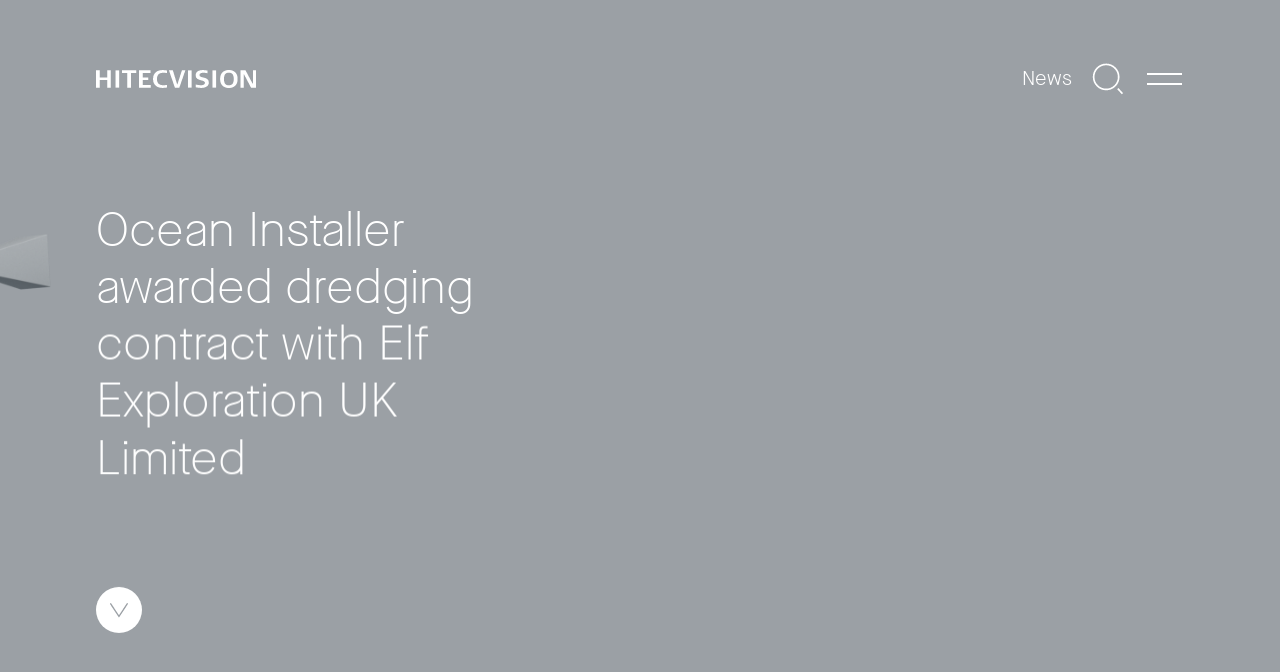

--- FILE ---
content_type: text/html; charset=UTF-8
request_url: https://hitecvision.com/news/ocean-installer-awarded-dredging-contract-with-elf-exploration-uk-limited/
body_size: 7193
content:
<!doctype html>
<!--[if lt IE 7]><html class="no-js ie ie6 lt-ie9 lt-ie8 lt-ie7" lang="en-US"> <![endif]-->
<!--[if IE 7]><html class="no-js ie ie7 lt-ie9 lt-ie8" lang="en-US"> <![endif]-->
<!--[if IE 8]><html class="no-js ie ie8 lt-ie9" lang="en-US"> <![endif]-->
<!--[if gt IE 8]><!--><html class="no-js" lang="en-US"> <!--<![endif]-->
<head>
	
    
	<meta charset="UTF-8" />

	
	<meta http-equiv="X-UA-Compatible" content="IE=edge">
	<meta name="viewport" content="width=device-width, initial-scale=1.0">

	
	<!--<meta name="theme-color" content="#FED300">-->

	<link rel="author" href="https://hitecvision.com/wp-content/themes/grensesnitt/humans.txt" />

	
	<!--
	<link rel="shortcut icon" href="/favicon.ico">
	<link rel="icon" type="image/png" href="https://hitecvision.com/wp-content/themes/grensesnitt/images/favicons/favicon-16x16.png" sizes="16x16">
	<link rel="icon" type="image/png" href="https://hitecvision.com/wp-content/themes/grensesnitt/images/favicons/favicon-32x32.png" sizes="32x32">
	<link rel="icon" type="image/png" href="https://hitecvision.com/wp-content/themes/grensesnitt/images/favicons/favicon-96x96.png" sizes="96x96">
	<link rel="apple-touch-icon" href="https://hitecvision.com/wp-content/themes/grensesnitt/images/favicons/apple-touch-icon-152x152.png" sizes="152x152">
	<link rel="apple-touch-icon" href="https://hitecvision.com/wp-content/themes/grensesnitt/images/favicons/apple-touch-icon-180x180.png" sizes="180x180">
	-->

	<!--<link rel="alternate" type="application/rss+xml" title="RSS Feed" href="https://hitecvision.com/feed/" />-->

    <meta name='robots' content='index, follow, max-image-preview:large, max-snippet:-1, max-video-preview:-1' />

	<!-- This site is optimized with the Yoast SEO plugin v26.8 - https://yoast.com/product/yoast-seo-wordpress/ -->
	<title>Ocean Installer awarded dredging contract with Elf Exploration UK Limited - HitecVision</title>
	<meta name="description" content="ELF Exploration UK Limited, an affiliate of Total E&amp;P UK Limited, has awarded Ocean Installer a contract for dredging services at the West Franklin field." />
	<link rel="canonical" href="https://hitecvision.com/news/ocean-installer-awarded-dredging-contract-with-elf-exploration-uk-limited/" />
	<meta property="og:locale" content="en_US" />
	<meta property="og:type" content="article" />
	<meta property="og:title" content="Ocean Installer awarded dredging contract with Elf Exploration UK Limited - HitecVision" />
	<meta property="og:description" content="ELF Exploration UK Limited, an affiliate of Total E&amp;P UK Limited, has awarded Ocean Installer a contract for dredging services at the West Franklin field." />
	<meta property="og:url" content="https://hitecvision.com/news/ocean-installer-awarded-dredging-contract-with-elf-exploration-uk-limited/" />
	<meta property="og:site_name" content="HitecVision" />
	<meta property="article:published_time" content="2014-02-11T07:59:00+00:00" />
	<meta property="article:modified_time" content="2022-10-17T07:01:29+00:00" />
	<meta name="author" content="Crister Berge" />
	<meta name="twitter:card" content="summary_large_image" />
	<meta name="twitter:label1" content="Written by" />
	<meta name="twitter:data1" content="Crister Berge" />
	<script type="application/ld+json" class="yoast-schema-graph">{"@context":"https://schema.org","@graph":[{"@type":"Article","@id":"https://hitecvision.com/news/ocean-installer-awarded-dredging-contract-with-elf-exploration-uk-limited/#article","isPartOf":{"@id":"https://hitecvision.com/news/ocean-installer-awarded-dredging-contract-with-elf-exploration-uk-limited/"},"author":{"name":"Crister Berge","@id":"https://hitecvision.com/#/schema/person/0107e9174ca30097573374734b23fb2b"},"headline":"Ocean Installer awarded dredging contract with Elf Exploration UK Limited","datePublished":"2014-02-11T07:59:00+00:00","dateModified":"2022-10-17T07:01:29+00:00","mainEntityOfPage":{"@id":"https://hitecvision.com/news/ocean-installer-awarded-dredging-contract-with-elf-exploration-uk-limited/"},"wordCount":10,"inLanguage":"en-US"},{"@type":"WebPage","@id":"https://hitecvision.com/news/ocean-installer-awarded-dredging-contract-with-elf-exploration-uk-limited/","url":"https://hitecvision.com/news/ocean-installer-awarded-dredging-contract-with-elf-exploration-uk-limited/","name":"Ocean Installer awarded dredging contract with Elf Exploration UK Limited - HitecVision","isPartOf":{"@id":"https://hitecvision.com/#website"},"datePublished":"2014-02-11T07:59:00+00:00","dateModified":"2022-10-17T07:01:29+00:00","author":{"@id":"https://hitecvision.com/#/schema/person/0107e9174ca30097573374734b23fb2b"},"description":"ELF Exploration UK Limited, an affiliate of Total E&P UK Limited, has awarded Ocean Installer a contract for dredging services at the West Franklin field.","breadcrumb":{"@id":"https://hitecvision.com/news/ocean-installer-awarded-dredging-contract-with-elf-exploration-uk-limited/#breadcrumb"},"inLanguage":"en-US","potentialAction":[{"@type":"ReadAction","target":["https://hitecvision.com/news/ocean-installer-awarded-dredging-contract-with-elf-exploration-uk-limited/"]}]},{"@type":"BreadcrumbList","@id":"https://hitecvision.com/news/ocean-installer-awarded-dredging-contract-with-elf-exploration-uk-limited/#breadcrumb","itemListElement":[{"@type":"ListItem","position":1,"name":"Hjem","item":"https://hitecvision.com/"},{"@type":"ListItem","position":2,"name":"Ocean Installer awarded dredging contract with Elf Exploration UK Limited"}]},{"@type":"WebSite","@id":"https://hitecvision.com/#website","url":"https://hitecvision.com/","name":"HitecVision","description":"The Serial Entrepreneurs","potentialAction":[{"@type":"SearchAction","target":{"@type":"EntryPoint","urlTemplate":"https://hitecvision.com/?s={search_term_string}"},"query-input":{"@type":"PropertyValueSpecification","valueRequired":true,"valueName":"search_term_string"}}],"inLanguage":"en-US"},{"@type":"Person","@id":"https://hitecvision.com/#/schema/person/0107e9174ca30097573374734b23fb2b","name":"Crister Berge","image":{"@type":"ImageObject","inLanguage":"en-US","@id":"https://hitecvision.com/#/schema/person/image/","url":"https://secure.gravatar.com/avatar/07bead778e8da500c266c0f6bd7388862c067ca8694779e30bbefd20adcaa4bb?s=96&d=mm&r=g","contentUrl":"https://secure.gravatar.com/avatar/07bead778e8da500c266c0f6bd7388862c067ca8694779e30bbefd20adcaa4bb?s=96&d=mm&r=g","caption":"Crister Berge"}}]}</script>
	<!-- / Yoast SEO plugin. -->


<link rel='dns-prefetch' href='//plausible.io' />
<style id='wp-img-auto-sizes-contain-inline-css' type='text/css'>
img:is([sizes=auto i],[sizes^="auto," i]){contain-intrinsic-size:3000px 1500px}
/*# sourceURL=wp-img-auto-sizes-contain-inline-css */
</style>
<style id='classic-theme-styles-inline-css' type='text/css'>
/*! This file is auto-generated */
.wp-block-button__link{color:#fff;background-color:#32373c;border-radius:9999px;box-shadow:none;text-decoration:none;padding:calc(.667em + 2px) calc(1.333em + 2px);font-size:1.125em}.wp-block-file__button{background:#32373c;color:#fff;text-decoration:none}
/*# sourceURL=/wp-includes/css/classic-themes.min.css */
</style>
<link rel='stylesheet' id='eeb-css-frontend-css' href='https://hitecvision.com/wp-content/plugins/email-encoder-bundle/assets/css/style.css?ver=54d4eedc552c499c4a8d6b89c23d3df1' type='text/css' media='all' />
<link rel='stylesheet' id='style-css' href='https://hitecvision.com/wp-content/themes/grensesnitt/style_i4hdex6g.css' type='text/css' media='all' />
<script type="text/javascript" defer data-domain='hitecvision.com' data-api='https://plausible.io/api/event' data-cfasync='false' src="https://plausible.io/js/plausible.outbound-links.js?ver=2.5.0" id="plausible-analytics-js"></script>
<script type="text/javascript" id="plausible-analytics-js-after">
/* <![CDATA[ */
window.plausible = window.plausible || function() { (window.plausible.q = window.plausible.q || []).push(arguments) }
//# sourceURL=plausible-analytics-js-after
/* ]]> */
</script>
<script type="text/javascript" src="https://hitecvision.com/wp-includes/js/jquery/jquery.min.js?ver=3.7.1" id="jquery-core-js"></script>
<script type="text/javascript" src="https://hitecvision.com/wp-includes/js/jquery/jquery-migrate.min.js?ver=3.4.1" id="jquery-migrate-js"></script>
<script type="text/javascript" src="https://hitecvision.com/wp-content/plugins/email-encoder-bundle/assets/js/custom.js?ver=2c542c9989f589cd5318f5cef6a9ecd7" id="eeb-js-frontend-js"></script>
<link rel='shortlink' href='https://hitecvision.com/?p=4315' />


    <style id='global-styles-inline-css' type='text/css'>
:root{--wp--preset--aspect-ratio--square: 1;--wp--preset--aspect-ratio--4-3: 4/3;--wp--preset--aspect-ratio--3-4: 3/4;--wp--preset--aspect-ratio--3-2: 3/2;--wp--preset--aspect-ratio--2-3: 2/3;--wp--preset--aspect-ratio--16-9: 16/9;--wp--preset--aspect-ratio--9-16: 9/16;--wp--preset--color--black: #000000;--wp--preset--color--cyan-bluish-gray: #abb8c3;--wp--preset--color--white: #ffffff;--wp--preset--color--pale-pink: #f78da7;--wp--preset--color--vivid-red: #cf2e2e;--wp--preset--color--luminous-vivid-orange: #ff6900;--wp--preset--color--luminous-vivid-amber: #fcb900;--wp--preset--color--light-green-cyan: #7bdcb5;--wp--preset--color--vivid-green-cyan: #00d084;--wp--preset--color--pale-cyan-blue: #8ed1fc;--wp--preset--color--vivid-cyan-blue: #0693e3;--wp--preset--color--vivid-purple: #9b51e0;--wp--preset--gradient--vivid-cyan-blue-to-vivid-purple: linear-gradient(135deg,rgb(6,147,227) 0%,rgb(155,81,224) 100%);--wp--preset--gradient--light-green-cyan-to-vivid-green-cyan: linear-gradient(135deg,rgb(122,220,180) 0%,rgb(0,208,130) 100%);--wp--preset--gradient--luminous-vivid-amber-to-luminous-vivid-orange: linear-gradient(135deg,rgb(252,185,0) 0%,rgb(255,105,0) 100%);--wp--preset--gradient--luminous-vivid-orange-to-vivid-red: linear-gradient(135deg,rgb(255,105,0) 0%,rgb(207,46,46) 100%);--wp--preset--gradient--very-light-gray-to-cyan-bluish-gray: linear-gradient(135deg,rgb(238,238,238) 0%,rgb(169,184,195) 100%);--wp--preset--gradient--cool-to-warm-spectrum: linear-gradient(135deg,rgb(74,234,220) 0%,rgb(151,120,209) 20%,rgb(207,42,186) 40%,rgb(238,44,130) 60%,rgb(251,105,98) 80%,rgb(254,248,76) 100%);--wp--preset--gradient--blush-light-purple: linear-gradient(135deg,rgb(255,206,236) 0%,rgb(152,150,240) 100%);--wp--preset--gradient--blush-bordeaux: linear-gradient(135deg,rgb(254,205,165) 0%,rgb(254,45,45) 50%,rgb(107,0,62) 100%);--wp--preset--gradient--luminous-dusk: linear-gradient(135deg,rgb(255,203,112) 0%,rgb(199,81,192) 50%,rgb(65,88,208) 100%);--wp--preset--gradient--pale-ocean: linear-gradient(135deg,rgb(255,245,203) 0%,rgb(182,227,212) 50%,rgb(51,167,181) 100%);--wp--preset--gradient--electric-grass: linear-gradient(135deg,rgb(202,248,128) 0%,rgb(113,206,126) 100%);--wp--preset--gradient--midnight: linear-gradient(135deg,rgb(2,3,129) 0%,rgb(40,116,252) 100%);--wp--preset--font-size--small: 13px;--wp--preset--font-size--medium: 20px;--wp--preset--font-size--large: 36px;--wp--preset--font-size--x-large: 42px;--wp--preset--spacing--20: 0.44rem;--wp--preset--spacing--30: 0.67rem;--wp--preset--spacing--40: 1rem;--wp--preset--spacing--50: 1.5rem;--wp--preset--spacing--60: 2.25rem;--wp--preset--spacing--70: 3.38rem;--wp--preset--spacing--80: 5.06rem;--wp--preset--shadow--natural: 6px 6px 9px rgba(0, 0, 0, 0.2);--wp--preset--shadow--deep: 12px 12px 50px rgba(0, 0, 0, 0.4);--wp--preset--shadow--sharp: 6px 6px 0px rgba(0, 0, 0, 0.2);--wp--preset--shadow--outlined: 6px 6px 0px -3px rgb(255, 255, 255), 6px 6px rgb(0, 0, 0);--wp--preset--shadow--crisp: 6px 6px 0px rgb(0, 0, 0);}:where(.is-layout-flex){gap: 0.5em;}:where(.is-layout-grid){gap: 0.5em;}body .is-layout-flex{display: flex;}.is-layout-flex{flex-wrap: wrap;align-items: center;}.is-layout-flex > :is(*, div){margin: 0;}body .is-layout-grid{display: grid;}.is-layout-grid > :is(*, div){margin: 0;}:where(.wp-block-columns.is-layout-flex){gap: 2em;}:where(.wp-block-columns.is-layout-grid){gap: 2em;}:where(.wp-block-post-template.is-layout-flex){gap: 1.25em;}:where(.wp-block-post-template.is-layout-grid){gap: 1.25em;}.has-black-color{color: var(--wp--preset--color--black) !important;}.has-cyan-bluish-gray-color{color: var(--wp--preset--color--cyan-bluish-gray) !important;}.has-white-color{color: var(--wp--preset--color--white) !important;}.has-pale-pink-color{color: var(--wp--preset--color--pale-pink) !important;}.has-vivid-red-color{color: var(--wp--preset--color--vivid-red) !important;}.has-luminous-vivid-orange-color{color: var(--wp--preset--color--luminous-vivid-orange) !important;}.has-luminous-vivid-amber-color{color: var(--wp--preset--color--luminous-vivid-amber) !important;}.has-light-green-cyan-color{color: var(--wp--preset--color--light-green-cyan) !important;}.has-vivid-green-cyan-color{color: var(--wp--preset--color--vivid-green-cyan) !important;}.has-pale-cyan-blue-color{color: var(--wp--preset--color--pale-cyan-blue) !important;}.has-vivid-cyan-blue-color{color: var(--wp--preset--color--vivid-cyan-blue) !important;}.has-vivid-purple-color{color: var(--wp--preset--color--vivid-purple) !important;}.has-black-background-color{background-color: var(--wp--preset--color--black) !important;}.has-cyan-bluish-gray-background-color{background-color: var(--wp--preset--color--cyan-bluish-gray) !important;}.has-white-background-color{background-color: var(--wp--preset--color--white) !important;}.has-pale-pink-background-color{background-color: var(--wp--preset--color--pale-pink) !important;}.has-vivid-red-background-color{background-color: var(--wp--preset--color--vivid-red) !important;}.has-luminous-vivid-orange-background-color{background-color: var(--wp--preset--color--luminous-vivid-orange) !important;}.has-luminous-vivid-amber-background-color{background-color: var(--wp--preset--color--luminous-vivid-amber) !important;}.has-light-green-cyan-background-color{background-color: var(--wp--preset--color--light-green-cyan) !important;}.has-vivid-green-cyan-background-color{background-color: var(--wp--preset--color--vivid-green-cyan) !important;}.has-pale-cyan-blue-background-color{background-color: var(--wp--preset--color--pale-cyan-blue) !important;}.has-vivid-cyan-blue-background-color{background-color: var(--wp--preset--color--vivid-cyan-blue) !important;}.has-vivid-purple-background-color{background-color: var(--wp--preset--color--vivid-purple) !important;}.has-black-border-color{border-color: var(--wp--preset--color--black) !important;}.has-cyan-bluish-gray-border-color{border-color: var(--wp--preset--color--cyan-bluish-gray) !important;}.has-white-border-color{border-color: var(--wp--preset--color--white) !important;}.has-pale-pink-border-color{border-color: var(--wp--preset--color--pale-pink) !important;}.has-vivid-red-border-color{border-color: var(--wp--preset--color--vivid-red) !important;}.has-luminous-vivid-orange-border-color{border-color: var(--wp--preset--color--luminous-vivid-orange) !important;}.has-luminous-vivid-amber-border-color{border-color: var(--wp--preset--color--luminous-vivid-amber) !important;}.has-light-green-cyan-border-color{border-color: var(--wp--preset--color--light-green-cyan) !important;}.has-vivid-green-cyan-border-color{border-color: var(--wp--preset--color--vivid-green-cyan) !important;}.has-pale-cyan-blue-border-color{border-color: var(--wp--preset--color--pale-cyan-blue) !important;}.has-vivid-cyan-blue-border-color{border-color: var(--wp--preset--color--vivid-cyan-blue) !important;}.has-vivid-purple-border-color{border-color: var(--wp--preset--color--vivid-purple) !important;}.has-vivid-cyan-blue-to-vivid-purple-gradient-background{background: var(--wp--preset--gradient--vivid-cyan-blue-to-vivid-purple) !important;}.has-light-green-cyan-to-vivid-green-cyan-gradient-background{background: var(--wp--preset--gradient--light-green-cyan-to-vivid-green-cyan) !important;}.has-luminous-vivid-amber-to-luminous-vivid-orange-gradient-background{background: var(--wp--preset--gradient--luminous-vivid-amber-to-luminous-vivid-orange) !important;}.has-luminous-vivid-orange-to-vivid-red-gradient-background{background: var(--wp--preset--gradient--luminous-vivid-orange-to-vivid-red) !important;}.has-very-light-gray-to-cyan-bluish-gray-gradient-background{background: var(--wp--preset--gradient--very-light-gray-to-cyan-bluish-gray) !important;}.has-cool-to-warm-spectrum-gradient-background{background: var(--wp--preset--gradient--cool-to-warm-spectrum) !important;}.has-blush-light-purple-gradient-background{background: var(--wp--preset--gradient--blush-light-purple) !important;}.has-blush-bordeaux-gradient-background{background: var(--wp--preset--gradient--blush-bordeaux) !important;}.has-luminous-dusk-gradient-background{background: var(--wp--preset--gradient--luminous-dusk) !important;}.has-pale-ocean-gradient-background{background: var(--wp--preset--gradient--pale-ocean) !important;}.has-electric-grass-gradient-background{background: var(--wp--preset--gradient--electric-grass) !important;}.has-midnight-gradient-background{background: var(--wp--preset--gradient--midnight) !important;}.has-small-font-size{font-size: var(--wp--preset--font-size--small) !important;}.has-medium-font-size{font-size: var(--wp--preset--font-size--medium) !important;}.has-large-font-size{font-size: var(--wp--preset--font-size--large) !important;}.has-x-large-font-size{font-size: var(--wp--preset--font-size--x-large) !important;}
/*# sourceURL=global-styles-inline-css */
</style>
</head>

<body class="wp-singular post-template-default single single-post postid-4315 single-format-standard wp-theme-grensesnitt page-title-ocean-installer-awarded-dredging-contract-with-elf-exploration-uk-limited public" data-template="base.twig">


<header class="dropdown-padding">
	<div class="menu-wrapper">
		<div class="main-menu">
			<a class="site-logo" href="/">
				<svg xmlns="http://www.w3.org/2000/svg" width="203" height="23.233" viewBox="0 0 203 23.233">
  <g id="Logo" transform="translate(0 0)">
    <path id="Path_14" data-name="Path 14" d="M589.683-239.9h-9.516v-9.071h-4.615v22.278h4.615v-9.738h9.516v9.738H594.3v-22.278h-4.614Z" transform="translate(-575.552 249.444)" fill="#fff"/>
    <rect id="Rectangle_8" data-name="Rectangle 8" width="4.615" height="22.278" transform="translate(24.73 0.477)" fill="#fff"/>
    <path id="Path_15" data-name="Path 15" d="M605.955-245.435h6.684v18.746h4.711v-18.746h6.715v-3.533h-18.11Z" transform="translate(-573.078 249.444)" fill="#fff"/>
    <path id="Path_16" data-name="Path 16" d="M630.617-236.4h7.065v-3.373h-7.065v-5.76h10.089v-3.438H625.97v22.278h14.958v-3.437H630.617Z" transform="translate(-571.449 249.444)" fill="#fff"/>
    <path id="Path_17" data-name="Path 17" d="M642.456-237.8c0,7.988,5.411,11.521,12.063,11.521a33.283,33.283,0,0,0,5.7-.509v-3.341a32.934,32.934,0,0,1-4.329.35c-5.6,0-8.433-2.2-8.433-8.021s2.832-8.02,8.433-8.02a32.934,32.934,0,0,1,4.329.35v-3.343a33.352,33.352,0,0,0-5.7-.508C647.867-249.321,642.456-245.788,642.456-237.8Z" transform="translate(-570.108 249.417)" fill="#fff"/>
    <path id="Path_18" data-name="Path 18" d="M671.9-230.954h-.382l-5.411-18.013h-4.965l7.542,22.278h5.665l7.575-22.278h-4.36Z" transform="translate(-568.587 249.444)" fill="#fff"/>
    <rect id="Rectangle_9" data-name="Rectangle 9" width="4.614" height="22.278" transform="translate(116.716 0.477)" fill="#fff"/>
    <path id="Path_19" data-name="Path 19" d="M697.3-243.019c0-2.355,3.215-2.833,4.933-2.833a25.924,25.924,0,0,1,5.284.6v-3.437a27.382,27.382,0,0,0-5.729-.637c-4.9,0-9.293,1.623-9.293,6.843,0,7.862,11.839,5.22,11.839,9.644,0,2.483-3.15,3.119-5.092,3.119a33.425,33.425,0,0,1-6.588-.922v3.564a30.44,30.44,0,0,0,7,.8c4.329,0,9.58-1.719,9.58-6.97C709.233-241.682,697.3-238.118,697.3-243.019Z" transform="translate(-566.037 249.417)" fill="#fff"/>
    <rect id="Rectangle_10" data-name="Rectangle 10" width="4.614" height="22.278" transform="translate(147.812 0.477)" fill="#fff"/>
    <path id="Path_20" data-name="Path 20" d="M732.328-249.409c-6.715,0-11.139,4.074-11.139,11.616s4.424,11.617,11.139,11.617,11.139-4.074,11.139-11.617S739.044-249.409,732.328-249.409Zm-.031,19.764c-5.156,0-6.143-3.787-6.143-8.116s.987-8.212,6.143-8.212c5.187,0,6.206,3.819,6.206,8.148S737.484-229.645,732.3-229.645Z" transform="translate(-563.702 249.409)" fill="#fff"/>
    <path id="Path_21" data-name="Path 21" d="M760.858-248.968v17.059h-.414l-8.879-17.059h-6.271v22.278h3.883v-17.218h.414L758.5-226.69h6.237v-22.278Z" transform="translate(-561.74 249.444)" fill="#fff"/>
  </g>
</svg>

			</a>

			<div class="nav-wrapper show-dropdown">
														    <p class="post-title">News</p>
									
				<div class="menu-dropdown" id="menu-select-input">
					<div class="active">
						<a href="#">
							<div class="filter-name">
								<span>Ocean Installer awarded dredging contract with Elf Exploration UK Limited</span>
							</div>
							<svg xmlns="http://www.w3.org/2000/svg" width="23" height="18" viewBox="0 0 23 18">
  <g id="Polygon_32" data-name="Polygon 32" transform="translate(23 18) rotate(180)" fill="none">
    <path d="M11.5,0,23,18H0Z" stroke="none"/>
    <path d="M 11.5 1.857398986816406 L 1.825559616088867 17 L 21.17444038391113 17 L 11.5 1.857398986816406 M 11.5 0 L 23 18 L 0 18 L 11.5 0 Z" stroke="none" fill="#fff"/>
  </g>
</svg>

						</a>
					</div>
					<ul class="select-options">
				
					
																																																																																																																																																																																																																																																																																																																																																																																																																																																																																																																																																																																																																																																																																																																																																				
																																																																												</ul>
				</div>
				<div class="search-icon">
					<svg id="Group_11" data-name="Group 11" xmlns="http://www.w3.org/2000/svg" width="35.281" height="35.817" viewBox="0 0 35.281 35.817">
  <g id="Ellipse_17" data-name="Ellipse 17" fill="none" stroke="#fff" stroke-width="1">
    <circle cx="15.443" cy="15.443" r="15.443" stroke="none"/>
    <circle cx="15.443" cy="15.443" r="14.943" fill="none"/>
  </g>
  <path id="Path_30" data-name="Path 30" d="M.881.877,6.488,7.061" transform="translate(28.422 28.42)" fill="none" stroke="#fff" stroke-width="1"/>
</svg>

				</div>
				<form id="search" role="search" method="get" action="https://hitecvision.com">
					<input id="search-input" type="text" name="s" placeholder="Search">
					<button type="submit" class="submit-button"><svg id="Group_11" data-name="Group 11" xmlns="http://www.w3.org/2000/svg" width="35.281" height="35.817" viewBox="0 0 35.281 35.817">
  <g id="Ellipse_17" data-name="Ellipse 17" fill="none" stroke="#fff" stroke-width="1">
    <circle cx="15.443" cy="15.443" r="15.443" stroke="none"/>
    <circle cx="15.443" cy="15.443" r="14.943" fill="none"/>
  </g>
  <path id="Path_30" data-name="Path 30" d="M.881.877,6.488,7.061" transform="translate(28.422 28.42)" fill="none" stroke="#fff" stroke-width="1"/>
</svg>
</button>
					<div class="search-close">
						<span></span>
						<span></span>
					</div>
				</form>
				<div id="nav-icon">
					<span></span>
					<span></span>
				</div>
			</div>
		</div>
		<div class="nav-menu">
			<div class="menu-content">
					<ul class="main">
					<li class="about-us-menu-link  menu-item menu-item-type-post_type menu-item-object-page menu-item-25 menu-item-has-children">
				<div class="link-wrapper">
					<a target="" href="https://hitecvision.com/about-us/">About us</a>
					<svg xmlns="http://www.w3.org/2000/svg" width="54.844" height="52.712" viewBox="0 0 54.844 52.712">
  <g id="Group_16" data-name="Group 16" transform="translate(-292.83 -919.518) rotate(45)">
    <path id="Path_22" data-name="Path 22" d="M32.927,0,16.464,24.953,0,0" transform="translate(907.413 453.585) rotate(-135)" fill="none" stroke="#fff" stroke-width="2"/>
    <line id="Line_14" data-name="Line 14" x1="35.904" y2="35.813" transform="translate(876.58 425.229)" fill="none" stroke="#fff" stroke-width="2"/>
  </g>
</svg>
				</div>
									<ul class="first-children">
													<li class="nav-drop-item">
								<div class="link-wrapper">
									<a href="https://hitecvision.com/about-us/">About us</a>
																	</div>
															</li>
													<li class="nav-drop-item">
								<div class="link-wrapper">
									<a href="https://hitecvision.com/about-us/investment-focus/">Investment Focus</a>
																	</div>
															</li>
													<li class="nav-drop-item">
								<div class="link-wrapper">
									<a href="https://hitecvision.com/about-us/history/">History</a>
																	</div>
															</li>
													<li class="nav-drop-item">
								<div class="link-wrapper">
									<a href="https://hitecvision.com/about-us/contact/">Contact</a>
																	</div>
															</li>
											</ul>
							</li>
					<li class="sustainability-menu-link  menu-item menu-item-type-post_type menu-item-object-page menu-item-24 menu-item-has-children">
				<div class="link-wrapper">
					<a target="" href="https://hitecvision.com/sustainability/">Sustainability</a>
					<svg xmlns="http://www.w3.org/2000/svg" width="54.844" height="52.712" viewBox="0 0 54.844 52.712">
  <g id="Group_16" data-name="Group 16" transform="translate(-292.83 -919.518) rotate(45)">
    <path id="Path_22" data-name="Path 22" d="M32.927,0,16.464,24.953,0,0" transform="translate(907.413 453.585) rotate(-135)" fill="none" stroke="#fff" stroke-width="2"/>
    <line id="Line_14" data-name="Line 14" x1="35.904" y2="35.813" transform="translate(876.58 425.229)" fill="none" stroke="#fff" stroke-width="2"/>
  </g>
</svg>
				</div>
									<ul class="first-children">
													<li class="nav-drop-item">
								<div class="link-wrapper">
									<a href="https://hitecvision.com/sustainability/">Sustainability</a>
									<svg xmlns="http://www.w3.org/2000/svg" width="24.207" height="23.262" viewBox="0 0 24.207 23.262">
  <g id="Group_338" data-name="Group 338" transform="translate(-314.316 -919.374) rotate(45)">
    <path id="Path_22" data-name="Path 22" d="M18.531,0,9.266,14.043,0,0" transform="translate(893.933 435.691) rotate(-135)" fill="none" stroke="#fff" stroke-width="0.5"/>
    <line id="Line_14" data-name="Line 14" x1="15.974" y2="16.216" transform="translate(880.812 419.732)" fill="none" stroke="#fff" stroke-width="0.5"/>
  </g>
</svg>
								</div>
																	<ul class="second-children">
																					<li class="nav-drop-item">
												<div class="link-wrapper">
													<a href="https://hitecvision.com/sustainability/supplier-code-of-conduct/">Supplier Code of Conduct</a>
												</div>
											</li>
																					<li class="nav-drop-item">
												<div class="link-wrapper">
													<a href="https://hitecvision.com/sustainability/sustainability-related-disclosures/">Sustainability-related Disclosures</a>
												</div>
											</li>
																			</ul>
															</li>
													<li class="nav-drop-item">
								<div class="link-wrapper">
									<a href="https://hitecvision.com/sustainability/responsible-investment/">Responsible Investment</a>
																	</div>
															</li>
													<li class="nav-drop-item">
								<div class="link-wrapper">
									<a href="https://hitecvision.com/sustainability/climate-transition-plan/">Climate Transition Plan</a>
																	</div>
															</li>
													<li class="nav-drop-item">
								<div class="link-wrapper">
									<a href="https://hitecvision.com/sustainability/community-engagement/">Community Engagement</a>
									<svg xmlns="http://www.w3.org/2000/svg" width="24.207" height="23.262" viewBox="0 0 24.207 23.262">
  <g id="Group_338" data-name="Group 338" transform="translate(-314.316 -919.374) rotate(45)">
    <path id="Path_22" data-name="Path 22" d="M18.531,0,9.266,14.043,0,0" transform="translate(893.933 435.691) rotate(-135)" fill="none" stroke="#fff" stroke-width="0.5"/>
    <line id="Line_14" data-name="Line 14" x1="15.974" y2="16.216" transform="translate(880.812 419.732)" fill="none" stroke="#fff" stroke-width="0.5"/>
  </g>
</svg>
								</div>
																	<ul class="second-children">
																					<li class="nav-drop-item">
												<div class="link-wrapper">
													<a href="https://hitecvision.com/community-engagments/paahjul/">Paahjul</a>
												</div>
											</li>
																					<li class="nav-drop-item">
												<div class="link-wrapper">
													<a href="https://hitecvision.com/community-engagments/viking-gatelaget/">Viking Gatelag</a>
												</div>
											</li>
																					<li class="nav-drop-item">
												<div class="link-wrapper">
													<a href="https://hitecvision.com/community-engagments/ravens-ice-hockey-team/">Ravens Ice Hockey Team</a>
												</div>
											</li>
																			</ul>
															</li>
													<li class="nav-drop-item">
								<div class="link-wrapper">
									<a href="https://hitecvision.com/sustainability/sustainability-reporting/">Sustainability Reporting</a>
																	</div>
															</li>
													<li class="nav-drop-item">
								<div class="link-wrapper">
									<a href="https://hitecvision.com/sustainability/transparency-act/">Transparency Act</a>
																	</div>
															</li>
													<li class="nav-drop-item">
								<div class="link-wrapper">
									<a href="https://hitecvision.com/sustainability/shareholder-engagement-policy/">Shareholder Engagement Policy</a>
																	</div>
															</li>
											</ul>
							</li>
					<li class="investments-menu-link  menu-item menu-item-type-post_type menu-item-object-page menu-item-23 menu-item-has-children">
				<div class="link-wrapper">
					<a target="" href="https://hitecvision.com/investments/">Investments</a>
					<svg xmlns="http://www.w3.org/2000/svg" width="54.844" height="52.712" viewBox="0 0 54.844 52.712">
  <g id="Group_16" data-name="Group 16" transform="translate(-292.83 -919.518) rotate(45)">
    <path id="Path_22" data-name="Path 22" d="M32.927,0,16.464,24.953,0,0" transform="translate(907.413 453.585) rotate(-135)" fill="none" stroke="#fff" stroke-width="2"/>
    <line id="Line_14" data-name="Line 14" x1="35.904" y2="35.813" transform="translate(876.58 425.229)" fill="none" stroke="#fff" stroke-width="2"/>
  </g>
</svg>
				</div>
									<ul class="first-children">
													<li class="nav-drop-item">
								<div class="link-wrapper">
									<a href="https://hitecvision.com/investments/">Investments</a>
																	</div>
															</li>
													<li class="nav-drop-item">
								<div class="link-wrapper">
									<a href="https://hitecvision.com/investments/investment-stories/">Investment Stories</a>
																	</div>
															</li>
											</ul>
							</li>
					<li class="people-menu-link  menu-item menu-item-type-post_type menu-item-object-page menu-item-22 menu-item-has-children">
				<div class="link-wrapper">
					<a target="" href="https://hitecvision.com/people/">People</a>
					<svg xmlns="http://www.w3.org/2000/svg" width="54.844" height="52.712" viewBox="0 0 54.844 52.712">
  <g id="Group_16" data-name="Group 16" transform="translate(-292.83 -919.518) rotate(45)">
    <path id="Path_22" data-name="Path 22" d="M32.927,0,16.464,24.953,0,0" transform="translate(907.413 453.585) rotate(-135)" fill="none" stroke="#fff" stroke-width="2"/>
    <line id="Line_14" data-name="Line 14" x1="35.904" y2="35.813" transform="translate(876.58 425.229)" fill="none" stroke="#fff" stroke-width="2"/>
  </g>
</svg>
				</div>
									<ul class="first-children">
													<li class="nav-drop-item">
								<div class="link-wrapper">
									<a href="https://hitecvision.com/people/">People</a>
																	</div>
															</li>
													<li class="nav-drop-item">
								<div class="link-wrapper">
									<a href="https://hitecvision.com/people/people-stories/">People stories</a>
																	</div>
															</li>
											</ul>
							</li>
					<li class="career-menu-link  menu-item menu-item-type-post_type menu-item-object-page menu-item-4022">
				<div class="link-wrapper">
					<a target="" href="https://hitecvision.com/people/career/">Career</a>
									</div>
							</li>
					<li class="news-menu-link  menu-item menu-item-type-post_type menu-item-object-page menu-item-21">
				<div class="link-wrapper">
					<a target="" href="https://hitecvision.com/news/">News</a>
									</div>
							</li>
			</ul>
				<div class="menu-bottom">
					<p class="copyright">© 2011–2026 HitecVision All rights reserved</p>
					<div class="button-wrapper">
						<a href="https://hitecvision.com/privacy-policy/" target="" class="round-button">Privacy Policy</a>
						<a href="https://icx.efrontcloud.com/@4795/HitecVisionGSY/login.aspx" target="" class="round-button">LP login</a>
					</div>
				</div>
			</div>
		</div>
	</div>
	<div class="icon-animation">
		<div class="cubes">
			<img class="shape-1" src="https://hitecvision.com/wp-content/themes/grensesnitt/static/shapes/cube-grey-7.png" alt="Cube icon" />
			<img class="shape-2" src="https://hitecvision.com/wp-content/themes/grensesnitt/static/shapes/cube-blue-4.png" alt="Cube icon" />
			<img class="shape-3" src="https://hitecvision.com/wp-content/themes/grensesnitt/static/shapes/cube-grey-3.png" alt="Cube icon" />
		</div>
		<div class="circles">
			<img class="shape-1" src="https://hitecvision.com/wp-content/themes/grensesnitt/static/shapes/circle-grey.png" alt="Circle icon" />
			<img class="shape-2" src="https://hitecvision.com/wp-content/themes/grensesnitt/static/shapes/circle-blue.png" alt="Circle icon" />
			<img class="shape-3" src="https://hitecvision.com/wp-content/themes/grensesnitt/static/shapes/circle-grey.png" alt="Circle icon" />
		</div>
		<div class="pyramids">
			<img class="shape-1" src="https://hitecvision.com/wp-content/themes/grensesnitt/static/shapes/pyramid-grey-6.png" alt="Pyramid icon" />
			<img class="shape-2" src="https://hitecvision.com/wp-content/themes/grensesnitt/static/shapes/pyramid-blue-4.png" alt="Pyramid icon" />
			<img class="shape-3" src="https://hitecvision.com/wp-content/themes/grensesnitt/static/shapes/pyramid-grey-7.png" alt="Pyramid icon" />
		</div>
	</div>
</header>

<div class="dropdown-overlay"></div>

<section id="content-section">
		<div class="content-wrapper">
		<article class="post-type-post" id="post-4315">
			<section class="article-content">
				<div class="article-body">
					<section class="hero" id="">
									
			
														
			<div class="images-wrapper position-fullwidth">
					<div class="image-wrapper" data-shape="none">
						<div class="image shape-none">
					    												</div>
					</div>

					<div class="text-content gsap-anim-wrapper ">
						<h1 class="gsap-anim-title ">
															<span>Ocean Installer awarded dredging contract with Elf Exploration UK Limited</span>
													</h1>
																	</div>
					<div class="links">
						                            <div class="continue-indicator">
								<a href="#">
									<svg xmlns="http://www.w3.org/2000/svg" width="69" height="69" viewBox="0 0 69 69">
  <g id="Group_167" data-name="Group 167" transform="translate(-257 -1266)">
    <circle id="Ellipse_47" data-name="Ellipse 47" cx="34.5" cy="34.5" r="34.5" transform="translate(257 1266)" fill="#fff"/>
    <path id="Path_22" data-name="Path 22" d="M1687.013-8150.095l-12.939,19.61-12.939-19.61" transform="translate(-1382.635 9440.595)" fill="none" stroke="#9ba0a5" stroke-width="2"/>
  </g>
</svg>

																	</a>
							</div>
											</div>
				</div>
			
	
</section>

	<div class="post-date"><p>Published 11.02.2014</p></div>


<section class="plain-text position-center columns-eight" id="">
    <div class="text-content paragraph-size-">
        <p>ELF Exploration UK Limited, an affiliate of Total E&amp;P UK Limited, has awarded Ocean Installer a contract for dredging services at the West Franklin field.</p>
<p>The work scope involves excavation/dredging services at 93 metres depth to remove the top three metres of earthwork at three drilling rig footprint locations. The project will be managed from the Ocean Installer Aberdeen office and long-term chartered construction support vessel (CSV) Normand Mermaid will be utilised for the offshore work.</p>

    </div>
</section>
				</div>
			</section>
		</article>
	</div>
	<!-- /content-wrapper -->
</section>


<div id="popup-modal" class="employee-modal">
    <a href="#" class="close">
		<img src="https://hitecvision.com/wp-content/themes/grensesnitt/static/images/close.svg" alt="Close"/>
	</a>
	<div class="inner"></div>
    <a href="#" target="" class="round-button  back-button">
	<div class="anim-left"></div>
    <svg xmlns="http://www.w3.org/2000/svg" width="23" height="18" viewBox="0 0 23 18">
  <g id="Polygon_32" data-name="Polygon 32" transform="translate(23 18) rotate(180)" fill="none">
    <path d="M11.5,0,23,18H0Z" stroke="none"/>
    <path d="M 11.5 1.857398986816406 L 1.825559616088867 17 L 21.17444038391113 17 L 11.5 1.857398986816406 M 11.5 0 L 23 18 L 0 18 L 11.5 0 Z" stroke="none" fill="#fff"/>
  </g>
</svg>

	        People
        <div class="anim-right"></div>
</a></div><div id="popup-modal" class="office-modal">
    <a href="#" class="close">
		<img src="https://hitecvision.com/wp-content/themes/grensesnitt/static/images/close.svg" alt="Close"/>
	</a>
	<div class="inner"></div>
    <a href="#" target="" class="round-button  back-button">
	<div class="anim-left"></div>
    <svg xmlns="http://www.w3.org/2000/svg" width="23" height="18" viewBox="0 0 23 18">
  <g id="Polygon_32" data-name="Polygon 32" transform="translate(23 18) rotate(180)" fill="none">
    <path d="M11.5,0,23,18H0Z" stroke="none"/>
    <path d="M 11.5 1.857398986816406 L 1.825559616088867 17 L 21.17444038391113 17 L 11.5 1.857398986816406 M 11.5 0 L 23 18 L 0 18 L 11.5 0 Z" stroke="none" fill="#fff"/>
  </g>
</svg>

	        Offices
        <div class="anim-right"></div>
</a></div>

<script type="speculationrules">
{"prefetch":[{"source":"document","where":{"and":[{"href_matches":"/*"},{"not":{"href_matches":["/wp-*.php","/wp-admin/*","/wp-content/uploads/*","/wp-content/*","/wp-content/plugins/*","/wp-content/themes/grensesnitt/*","/*\\?(.+)"]}},{"not":{"selector_matches":"a[rel~=\"nofollow\"]"}},{"not":{"selector_matches":".no-prefetch, .no-prefetch a"}}]},"eagerness":"conservative"}]}
</script>
<script type="text/javascript" id="scripts-js-extra">
/* <![CDATA[ */
var hitecvision_scripts = {"ajax_url":"https://hitecvision.com/wp-admin/admin-ajax.php","nonce":"d8cd775bd3"};
//# sourceURL=scripts-js-extra
/* ]]> */
</script>
<script type="text/javascript" src="https://hitecvision.com/wp-content/themes/grensesnitt/site_i4hdex6g.js" id="scripts-js"></script>


<!--<script> var language = 'news';</script>-->
<script async defer src="https://maps.googleapis.com/maps/api/js?key=AIzaSyDF6VaF6QWVjSP7XxSlF1aDOaUEBEpIE3Y&callback=initMap"
  type="text/javascript"></script>

</body>
</html>


--- FILE ---
content_type: application/javascript; charset=UTF-8
request_url: https://hitecvision.com/wp-content/themes/grensesnitt/site_i4hdex6g.js
body_size: 86878
content:
/*! For license information please see site.js.LICENSE.txt */
(()=>{var e={343:(e,t,n)=>{var r,i=n(692),o=i(document).height(),s=i(window).height();i("body").hasClass("home")?r=0:o<1500?r=Math.floor(Math.random())+2:o<2500?r=Math.floor(Math.random())+3:o<3500?r=Math.floor(2*Math.random())+3:o>=3500&&(r=Math.floor(2*Math.random())+4);var a,l,u=["cube-grey-1.png","cube-grey-2.png","cube-grey-3.png","cube-grey-4.png","cube-grey-5.png","cube-grey-6.png","cube-grey-7.png","cube-grey-8.png"],c=["cube-blue-1.png","cube-blue-2.png","cube-blue-3.png","cube-blue-4.png","cube-blue-5.png","cube-blue-6.png","cube-blue-7.png","cube-blue-8.png"],d=["pyramid-grey-1.png","pyramid-grey-2.png","pyramid-grey-3.png","pyramid-grey-4.png","pyramid-grey-5.png","pyramid-grey-6.png","pyramid-grey-7.png","pyramid-grey-8.png"],f=["pyramid-blue-1.png","pyramid-blue-2.png","pyramid-blue-3.png","pyramid-blue-4.png","pyramid-blue-5.png","pyramid-blue-6.png","pyramid-blue-7.png","pyramid-blue-8.png"],h=["circle-grey.png"],p=["circle-blue.png"],g=i(".hero");g.length>0||i("body.single-engagement").length>0||i(".engagements").length>0||i(".stories").length>0||i("#content-section").find("section").first().hasClass("contact-offices")||i("body.single-investment").length>0?(a=s/o*100,g.find(".glide__slide").length>0?l=g.find(".glide__slide").first().data("shape"):g.find(".image-wrapper").length>0?l=g.find(".image-wrapper").data("shape"):i(".stories").length>0?l=i(".stories").find(".image").first().data("shape"):i(".engagements").length>0||i("body.single-engagement").find(".article-hero").length>0?l="circle":i("body.single-investment").length>0?l="pyramid":i("#content-section").find("section").first().hasClass("contact-offices")&&(l="circle")):a=i("body").hasClass("privacy-policy")?6:10;var m,v,y,w,b,_,x=[],T=[];i(window).width()<768?(m=[30,40,50,60,70,80,90],v=[0,5,10,20,30,40,50,60,70,80,85,90,100]):o<2500?(m=[20,60,70,80,100],v=[0,5,10,15,20,80,82,85,87,90]):(m=[40,60,70,80,100],v=[0,5,10,15,20,80,82,85,87,90]);for(var C=0;C<r;C++)i("body #content-section").append('<div class="icon-wrapper"><div class="bg-icon"></div></div>'),i(window).width()<768?(y=Math.floor(20*Math.random())+10,w=Math.floor(10*Math.random())+10):(y=o<2500?Math.floor(10*Math.random())+5:Math.floor(5*Math.random())+10,w=Math.floor(7*Math.random())+8),0==C?(b=o<2e3?100:a,i(window).width()>=768&&(y=15),i("body").hasClass("privacy-policy")&&(_=70)):1==C?o<2e3?(b=20,i(window).width()>=768?y=8:g.length>0&&(b=a,_=80)):(b=100,y=15):(b=m[Math.floor(Math.random()*m.length)],_=v[Math.floor(Math.random()*v.length)]),m.splice(m.indexOf(b),1),v.splice(v.indexOf(_),1),"cube"==l||"people"==l||"team"==l||"career"==l?(i("body").addClass("custom-cursor-cube"),2==C?i(".bg-icon").eq(C).css({"background-image":"url(/wp-content/themes/grensesnitt/static/shapes/"+c[~~(Math.random()*c.length)]+")"}):i(".bg-icon").eq(C).css({"background-image":"url(/wp-content/themes/grensesnitt/static/shapes/"+u[~~(Math.random()*u.length)]+")"})):"circle"==l||"sustainability"==l||i("body").hasClass("privacy-policy")?(i("body").addClass("custom-cursor-circle"),2==C?i(".bg-icon").eq(C).css({"background-image":"url(/wp-content/themes/grensesnitt/static/shapes/"+p[~~(Math.random()*p.length)]+")"}):i(".bg-icon").eq(C).css({"background-image":"url(/wp-content/themes/grensesnitt/static/shapes/"+h[~~(Math.random()*h.length)]+")"})):"pyramid"==l||"investment"==l?(i("body").addClass("custom-cursor-pyramid"),0==C?i(".bg-icon").eq(C).css({"background-image":"url(/wp-content/themes/grensesnitt/static/shapes/"+f[~~(Math.random()*f.length)]+")"}):1==C?i(".bg-icon").eq(C).css({"background-image":"url(/wp-content/themes/grensesnitt/static/shapes/pyramid-grey-7.png)"}):i(".bg-icon").eq(C).css({"background-image":"url(/wp-content/themes/grensesnitt/static/shapes/"+d[~~(Math.random()*d.length)]+")"})):(x=x.concat(u,d,h),T=T.concat(c,f,p),2==C?i(".bg-icon").eq(C).css({"background-image":"url(/wp-content/themes/grensesnitt/static/shapes/"+T[~~(Math.random()*T.length)]+")"}):i(".bg-icon").eq(C).css({"background-image":"url(/wp-content/themes/grensesnitt/static/shapes/"+x[~~(Math.random()*x.length)]+")"})),2==C?i(".icon-wrapper").eq(C).css({width:w+"vw",height:w+"vw"}):(i(".icon-wrapper").eq(C).css({width:y+"vw",height:y+"vw"}),1==C&&("pyramid"!=l&&"investment"!=l||i(".icon-wrapper").eq(C).css({width:"20vw",height:"20vw"}))),i(".icon-wrapper").eq(C).css({top:b+"%",left:_+"%"}),1==C&&("pyramid"!=l&&"investment"!=l||i(".icon-wrapper").eq(C).css({top:"92%",left:"90%"}));var k,S=["-","+"],A=[],E=[];i(".bg-icon").each((function(){A.push(S[~~(Math.random()*S.length)]),E.push(S[~~(Math.random()*S.length)])})),i(window).scroll((function(){var e=i(window).scrollTop();k=i(window).width()<768?.2:.15,i(".bg-icon").each((function(t){var n=i(this),r=n.closest(".icon-wrapper"),o=r.offset().top-s,a=r.outerHeight(),l=(e-(o<0?0:o))*k,u=.05*(e-(o<0?0:o));e>o+s+a||n.css({transform:e>=o?"translateY("+E[t]+l+"px) rotate("+A[t]+u+"deg)":""})}))}))},405:()=>{var e=function(){var e=.01*window.innerHeight;document.documentElement.style.setProperty("--vh","".concat(e,"px"))};e(),window.addEventListener("resize",e)},462:(e,t,n)=>{var r=n(692),i=r(".employees .employees-wrapper .tease"),o=(i.find(".image"),r("#popup-modal.employee-modal")),s=o.find("a.close"),a=o.find("a.back-button");function l(e){var t=e.html();o.find(".inner").append(t);var n=r("#content-section .icon-wrapper");n.each((function(e){e<2&&o.append(n.eq(e).clone())})),r(".icon-wrapper").each((function(){r(this).addClass("animate")})),s.insertBefore(o.find(".inner .info").find(".tease-title")),o.find(".inner .info").append(a),r("body").addClass("no-scroll"),o.css("visibility","visible"),setTimeout((function(){r(window).width()<768?o.find(".icon-wrapper").first().css({width:"10vw",height:"10vw",top:"9rem",left:"90%"}):r(window).width()<1024?o.find(".icon-wrapper").first().css({top:"20rem",left:"90%"}):o.find(".icon-wrapper").first().css({width:"5vw",height:"5vw",top:"22%"}),o.find(".icon-wrapper .bg-icon").css({transform:"translate(0, 0)"})}),100),setTimeout((function(){o.css({opacity:1})}),100),setTimeout((function(){r("header").addClass("sticky show no-blur"),r("header").removeClass("dropdown-padding"),r("header .nav-wrapper").removeClass("show-dropdown")}),200),r("a.close, a.back-button").click((function(e){e.preventDefault(),r("body").removeClass("no-scroll"),o.css({opacity:0}),setTimeout((function(){o.css({visibility:"hidden"})}),100),setTimeout((function(){o.find(".inner").html("")}),150),r("header").removeClass("show no-blur"),r("header").addClass("dropdown-padding"),r("header .nav-wrapper").addClass("show-dropdown"),o.children(".icon-wrapper").remove()}))}if(i.hover((function(){i.addClass("fade-down"),r(this).removeClass("fade-down"),r(this).addClass("hover")}),(function(){i.removeClass("fade-down"),r(this).removeClass("hover")})),r(".employee-card").click((function(e){e.preventDefault(),l(r(this))})),window.location.hash){var u=(u=window.location.hash).replace("#","");window.location.hash="",r("html,body").animate({scrollTop:r("#"+u).offset().top-64},400),setTimeout((function(){l(r(".employees .tease-employee #"+u))}),450)}},970:(e,t,n)=>{var r=n(692);function i(e,t,n){if(!(e.length<=1)){var i=e.indexOf("#");if(-1!==i){window.location.origin,window.location.pathname;var o=e.substring(i+1);if(o){var s=r("#"+o);0!==s.length&&(r("html, body").animate({scrollTop:s.offset().top-(n||0)},300),t&&t.preventDefault())}}}}r("a").click((function(e){i(this.href,e,150)})),window.scrollToAnchor=i},119:(e,t,n)=>{var r=n(692),i=r("header .main-menu .nav-wrapper .search-icon"),o=r("header .nav-wrapper #search"),s=o.find("#search-input"),a=(s.val(),o.find(".search-close")),l=r("body"),u=r("header");o.find("span"),i&&i.click((function(){if(u.hasClass("show-menu")&&(u.removeClass("animate"),setTimeout((function(){u.removeClass("show-menu")}),200),r("header").find(".icon-animation").removeClass("show-circles show-cubes show-pyramids"),r("ul").removeClass("submenu-open"),r("li").removeClass("active")),u.addClass("animate-search"),setTimeout((function(){u.addClass("show-search")}),100),setTimeout((function(){o.addClass("expand"),s.focus()}),300),l.addClass("no-scroll"),u.hasClass("dropdown-padding")&&setTimeout((function(){r("header .main-menu .nav-wrapper").removeClass("show-dropdown")}),100),!l.hasClass("search")){if(l.hasClass("home")){for(var e=0;e<3;e++)u.append('<div class="icon-wrapper"><div class="bg-icon"></div></div>');r("header .icon-wrapper .bg-icon").eq(0).css({"background-image":"url(/wp-content/themes/grensesnitt/static/shapes/circle-grey.png)"}),r("header .icon-wrapper .bg-icon").eq(1).css({"background-image":"url(/wp-content/themes/grensesnitt/static/shapes/cube-blue-4.png)"}),r("header .icon-wrapper .bg-icon").eq(2).css({"background-image":"url(/wp-content/themes/grensesnitt/static/shapes/pyramid-grey-6.png)"})}else{var t=r("#content-section .icon-wrapper");t.each((function(e){e<3&&u.append(t.eq(e).clone())}))}r(".icon-wrapper").each((function(e){r(this).addClass("animate"),1==e&&r(this).addClass("second")})),r(window).width()<1024?(u.find(".icon-wrapper").first().css({top:"20%",width:"12vw",height:"12vw"}),u.find(".icon-wrapper").eq(1).css({top:"50%",left:"70%",width:"20vw",height:"20vw"}),u.find(".icon-wrapper").last().css({top:"95%",width:"20vw",height:"20vw"})):(u.find(".icon-wrapper").first().css({top:"25%",width:"8vw",height:"8vw"}),u.find(".icon-wrapper").eq(1).css({top:"50%",left:"70%",width:"10vw",height:"10vw"}),u.find(".icon-wrapper").last().css({top:"100%",width:"13vw",height:"13vw"})),u.find(".icon-wrapper .bg-icon").css({transform:"translate(0, 0)"}),setTimeout((function(){u.find(".icon-wrapper .bg-icon").css({opacity:1})}),300)}l.hasClass("search")&&l.removeClass("no-scroll")})),a&&a.click((function(){l.removeClass("no-scroll"),u.hasClass("show-search")&&(u.removeClass("animate-search"),setTimeout((function(){u.removeClass("show-search")}),200),o.removeClass("expand"),u.children(".icon-wrapper").remove(),u.hasClass("dropdown-padding")&&r(".contact-offices").length>0&&r(window).width()>=1024?r("header .main-menu .nav-wrapper #menu-select-input .select-options li").length>0&&setTimeout((function(){r("header .main-menu .nav-wrapper").addClass("show-dropdown")}),200):u.hasClass("dropdown-padding")&&!l.hasClass("home")&&r("header .main-menu .nav-wrapper #menu-select-input .select-options li").length>0&&setTimeout((function(){r("header .main-menu .nav-wrapper").addClass("show-dropdown")}),200)),s.val("")})),l.hasClass("search")&&(u.addClass("show-search results-page-search"),o.addClass("expand"),s.focus())},799:(e,t,n)=>{var r,i=n(692);r=i(window).width()<1024?-130:-150,i("body.single .continue-indicator").length>0&&(i("body.single .continue-indicator").addClass("anim-bump"),setTimeout((function(){i("body.single .continue-indicator").removeClass("anim-bump")}),3e3)),i(".single-post .continue-indicator a").click((function(e){e.preventDefault();var t=i(this).parents(".image").next("*");t.length>0&&i("html, body").animate({scrollTop:t.offset().top+r},400)})),i(".single-engagement .continue-indicator a").click((function(e){e.preventDefault();var t=i(this).parents(".article-hero").next("*");t.length>0&&i("html, body").animate({scrollTop:t.offset().top+r},400)})),setTimeout((function(){i(".single-investment #content-section .icon-wrapper").length>0&&i(".icon-wrapper").each((function(e){0==e?(i(this).css({left:"10%",width:"12vw",height:"12vw"}),i(window).width()>=1024&&i(this).css({top:"40%",left:"10%",width:"10vw",height:"10vw"})):1==e&&i(window).width()>=1024&&i(this).css({top:"105%"}),i(this).addClass("animate")}))}),100),i(window).scroll((function(){var e=i(window).scrollTop();i(window).width()<768&&(e>15?i(".post-type-engagement .article-hero .continue-indicator").css({position:"absolute"}):i(".post-type-engagement .article-hero .continue-indicator").css({position:"fixed"}))}))},692:function(e,t){var n;!function(t,n){"use strict";"object"==typeof e.exports?e.exports=t.document?n(t,!0):function(e){if(!e.document)throw new Error("jQuery requires a window with a document");return n(e)}:n(t)}("undefined"!=typeof window?window:this,(function(r,i){"use strict";var o=[],s=Object.getPrototypeOf,a=o.slice,l=o.flat?function(e){return o.flat.call(e)}:function(e){return o.concat.apply([],e)},u=o.push,c=o.indexOf,d={},f=d.toString,h=d.hasOwnProperty,p=h.toString,g=p.call(Object),m={},v=function(e){return"function"==typeof e&&"number"!=typeof e.nodeType&&"function"!=typeof e.item},y=function(e){return null!=e&&e===e.window},w=r.document,b={type:!0,src:!0,nonce:!0,noModule:!0};function _(e,t,n){var r,i,o=(n=n||w).createElement("script");if(o.text=e,t)for(r in b)(i=t[r]||t.getAttribute&&t.getAttribute(r))&&o.setAttribute(r,i);n.head.appendChild(o).parentNode.removeChild(o)}function x(e){return null==e?e+"":"object"==typeof e||"function"==typeof e?d[f.call(e)]||"object":typeof e}var T="3.6.1",C=function(e,t){return new C.fn.init(e,t)};function k(e){var t=!!e&&"length"in e&&e.length,n=x(e);return!v(e)&&!y(e)&&("array"===n||0===t||"number"==typeof t&&t>0&&t-1 in e)}C.fn=C.prototype={jquery:T,constructor:C,length:0,toArray:function(){return a.call(this)},get:function(e){return null==e?a.call(this):e<0?this[e+this.length]:this[e]},pushStack:function(e){var t=C.merge(this.constructor(),e);return t.prevObject=this,t},each:function(e){return C.each(this,e)},map:function(e){return this.pushStack(C.map(this,(function(t,n){return e.call(t,n,t)})))},slice:function(){return this.pushStack(a.apply(this,arguments))},first:function(){return this.eq(0)},last:function(){return this.eq(-1)},even:function(){return this.pushStack(C.grep(this,(function(e,t){return(t+1)%2})))},odd:function(){return this.pushStack(C.grep(this,(function(e,t){return t%2})))},eq:function(e){var t=this.length,n=+e+(e<0?t:0);return this.pushStack(n>=0&&n<t?[this[n]]:[])},end:function(){return this.prevObject||this.constructor()},push:u,sort:o.sort,splice:o.splice},C.extend=C.fn.extend=function(){var e,t,n,r,i,o,s=arguments[0]||{},a=1,l=arguments.length,u=!1;for("boolean"==typeof s&&(u=s,s=arguments[a]||{},a++),"object"==typeof s||v(s)||(s={}),a===l&&(s=this,a--);a<l;a++)if(null!=(e=arguments[a]))for(t in e)r=e[t],"__proto__"!==t&&s!==r&&(u&&r&&(C.isPlainObject(r)||(i=Array.isArray(r)))?(n=s[t],o=i&&!Array.isArray(n)?[]:i||C.isPlainObject(n)?n:{},i=!1,s[t]=C.extend(u,o,r)):void 0!==r&&(s[t]=r));return s},C.extend({expando:"jQuery"+(T+Math.random()).replace(/\D/g,""),isReady:!0,error:function(e){throw new Error(e)},noop:function(){},isPlainObject:function(e){var t,n;return!(!e||"[object Object]"!==f.call(e)||(t=s(e))&&("function"!=typeof(n=h.call(t,"constructor")&&t.constructor)||p.call(n)!==g))},isEmptyObject:function(e){var t;for(t in e)return!1;return!0},globalEval:function(e,t,n){_(e,{nonce:t&&t.nonce},n)},each:function(e,t){var n,r=0;if(k(e))for(n=e.length;r<n&&!1!==t.call(e[r],r,e[r]);r++);else for(r in e)if(!1===t.call(e[r],r,e[r]))break;return e},makeArray:function(e,t){var n=t||[];return null!=e&&(k(Object(e))?C.merge(n,"string"==typeof e?[e]:e):u.call(n,e)),n},inArray:function(e,t,n){return null==t?-1:c.call(t,e,n)},merge:function(e,t){for(var n=+t.length,r=0,i=e.length;r<n;r++)e[i++]=t[r];return e.length=i,e},grep:function(e,t,n){for(var r=[],i=0,o=e.length,s=!n;i<o;i++)!t(e[i],i)!==s&&r.push(e[i]);return r},map:function(e,t,n){var r,i,o=0,s=[];if(k(e))for(r=e.length;o<r;o++)null!=(i=t(e[o],o,n))&&s.push(i);else for(o in e)null!=(i=t(e[o],o,n))&&s.push(i);return l(s)},guid:1,support:m}),"function"==typeof Symbol&&(C.fn[Symbol.iterator]=o[Symbol.iterator]),C.each("Boolean Number String Function Array Date RegExp Object Error Symbol".split(" "),(function(e,t){d["[object "+t+"]"]=t.toLowerCase()}));var S=function(e){var t,n,r,i,o,s,a,l,u,c,d,f,h,p,g,m,v,y,w,b="sizzle"+1*new Date,_=e.document,x=0,T=0,C=le(),k=le(),S=le(),A=le(),E=function(e,t){return e===t&&(d=!0),0},O={}.hasOwnProperty,D=[],M=D.pop,q=D.push,P=D.push,L=D.slice,R=function(e,t){for(var n=0,r=e.length;n<r;n++)if(e[n]===t)return n;return-1},j="checked|selected|async|autofocus|autoplay|controls|defer|disabled|hidden|ismap|loop|multiple|open|readonly|required|scoped",N="[\\x20\\t\\r\\n\\f]",H="(?:\\\\[\\da-fA-F]{1,6}"+N+"?|\\\\[^\\r\\n\\f]|[\\w-]|[^\0-\\x7f])+",z="\\["+N+"*("+H+")(?:"+N+"*([*^$|!~]?=)"+N+"*(?:'((?:\\\\.|[^\\\\'])*)'|\"((?:\\\\.|[^\\\\\"])*)\"|("+H+"))|)"+N+"*\\]",I=":("+H+")(?:\\((('((?:\\\\.|[^\\\\'])*)'|\"((?:\\\\.|[^\\\\\"])*)\")|((?:\\\\.|[^\\\\()[\\]]|"+z+")*)|.*)\\)|)",F=new RegExp(N+"+","g"),B=new RegExp("^"+N+"+|((?:^|[^\\\\])(?:\\\\.)*)"+N+"+$","g"),W=new RegExp("^"+N+"*,"+N+"*"),X=new RegExp("^"+N+"*([>+~]|"+N+")"+N+"*"),Y=new RegExp(N+"|>"),V=new RegExp(I),$=new RegExp("^"+H+"$"),U={ID:new RegExp("^#("+H+")"),CLASS:new RegExp("^\\.("+H+")"),TAG:new RegExp("^("+H+"|[*])"),ATTR:new RegExp("^"+z),PSEUDO:new RegExp("^"+I),CHILD:new RegExp("^:(only|first|last|nth|nth-last)-(child|of-type)(?:\\("+N+"*(even|odd|(([+-]|)(\\d*)n|)"+N+"*(?:([+-]|)"+N+"*(\\d+)|))"+N+"*\\)|)","i"),bool:new RegExp("^(?:"+j+")$","i"),needsContext:new RegExp("^"+N+"*[>+~]|:(even|odd|eq|gt|lt|nth|first|last)(?:\\("+N+"*((?:-\\d)?\\d*)"+N+"*\\)|)(?=[^-]|$)","i")},G=/HTML$/i,Z=/^(?:input|select|textarea|button)$/i,Q=/^h\d$/i,K=/^[^{]+\{\s*\[native \w/,J=/^(?:#([\w-]+)|(\w+)|\.([\w-]+))$/,ee=/[+~]/,te=new RegExp("\\\\[\\da-fA-F]{1,6}"+N+"?|\\\\([^\\r\\n\\f])","g"),ne=function(e,t){var n="0x"+e.slice(1)-65536;return t||(n<0?String.fromCharCode(n+65536):String.fromCharCode(n>>10|55296,1023&n|56320))},re=/([\0-\x1f\x7f]|^-?\d)|^-$|[^\0-\x1f\x7f-\uFFFF\w-]/g,ie=function(e,t){return t?"\0"===e?"�":e.slice(0,-1)+"\\"+e.charCodeAt(e.length-1).toString(16)+" ":"\\"+e},oe=function(){f()},se=be((function(e){return!0===e.disabled&&"fieldset"===e.nodeName.toLowerCase()}),{dir:"parentNode",next:"legend"});try{P.apply(D=L.call(_.childNodes),_.childNodes),D[_.childNodes.length].nodeType}catch(e){P={apply:D.length?function(e,t){q.apply(e,L.call(t))}:function(e,t){for(var n=e.length,r=0;e[n++]=t[r++];);e.length=n-1}}}function ae(e,t,r,i){var o,a,u,c,d,p,v,y=t&&t.ownerDocument,_=t?t.nodeType:9;if(r=r||[],"string"!=typeof e||!e||1!==_&&9!==_&&11!==_)return r;if(!i&&(f(t),t=t||h,g)){if(11!==_&&(d=J.exec(e)))if(o=d[1]){if(9===_){if(!(u=t.getElementById(o)))return r;if(u.id===o)return r.push(u),r}else if(y&&(u=y.getElementById(o))&&w(t,u)&&u.id===o)return r.push(u),r}else{if(d[2])return P.apply(r,t.getElementsByTagName(e)),r;if((o=d[3])&&n.getElementsByClassName&&t.getElementsByClassName)return P.apply(r,t.getElementsByClassName(o)),r}if(n.qsa&&!A[e+" "]&&(!m||!m.test(e))&&(1!==_||"object"!==t.nodeName.toLowerCase())){if(v=e,y=t,1===_&&(Y.test(e)||X.test(e))){for((y=ee.test(e)&&ve(t.parentNode)||t)===t&&n.scope||((c=t.getAttribute("id"))?c=c.replace(re,ie):t.setAttribute("id",c=b)),a=(p=s(e)).length;a--;)p[a]=(c?"#"+c:":scope")+" "+we(p[a]);v=p.join(",")}try{return P.apply(r,y.querySelectorAll(v)),r}catch(t){A(e,!0)}finally{c===b&&t.removeAttribute("id")}}}return l(e.replace(B,"$1"),t,r,i)}function le(){var e=[];return function t(n,i){return e.push(n+" ")>r.cacheLength&&delete t[e.shift()],t[n+" "]=i}}function ue(e){return e[b]=!0,e}function ce(e){var t=h.createElement("fieldset");try{return!!e(t)}catch(e){return!1}finally{t.parentNode&&t.parentNode.removeChild(t),t=null}}function de(e,t){for(var n=e.split("|"),i=n.length;i--;)r.attrHandle[n[i]]=t}function fe(e,t){var n=t&&e,r=n&&1===e.nodeType&&1===t.nodeType&&e.sourceIndex-t.sourceIndex;if(r)return r;if(n)for(;n=n.nextSibling;)if(n===t)return-1;return e?1:-1}function he(e){return function(t){return"input"===t.nodeName.toLowerCase()&&t.type===e}}function pe(e){return function(t){var n=t.nodeName.toLowerCase();return("input"===n||"button"===n)&&t.type===e}}function ge(e){return function(t){return"form"in t?t.parentNode&&!1===t.disabled?"label"in t?"label"in t.parentNode?t.parentNode.disabled===e:t.disabled===e:t.isDisabled===e||t.isDisabled!==!e&&se(t)===e:t.disabled===e:"label"in t&&t.disabled===e}}function me(e){return ue((function(t){return t=+t,ue((function(n,r){for(var i,o=e([],n.length,t),s=o.length;s--;)n[i=o[s]]&&(n[i]=!(r[i]=n[i]))}))}))}function ve(e){return e&&void 0!==e.getElementsByTagName&&e}for(t in n=ae.support={},o=ae.isXML=function(e){var t=e&&e.namespaceURI,n=e&&(e.ownerDocument||e).documentElement;return!G.test(t||n&&n.nodeName||"HTML")},f=ae.setDocument=function(e){var t,i,s=e?e.ownerDocument||e:_;return s!=h&&9===s.nodeType&&s.documentElement?(p=(h=s).documentElement,g=!o(h),_!=h&&(i=h.defaultView)&&i.top!==i&&(i.addEventListener?i.addEventListener("unload",oe,!1):i.attachEvent&&i.attachEvent("onunload",oe)),n.scope=ce((function(e){return p.appendChild(e).appendChild(h.createElement("div")),void 0!==e.querySelectorAll&&!e.querySelectorAll(":scope fieldset div").length})),n.attributes=ce((function(e){return e.className="i",!e.getAttribute("className")})),n.getElementsByTagName=ce((function(e){return e.appendChild(h.createComment("")),!e.getElementsByTagName("*").length})),n.getElementsByClassName=K.test(h.getElementsByClassName),n.getById=ce((function(e){return p.appendChild(e).id=b,!h.getElementsByName||!h.getElementsByName(b).length})),n.getById?(r.filter.ID=function(e){var t=e.replace(te,ne);return function(e){return e.getAttribute("id")===t}},r.find.ID=function(e,t){if(void 0!==t.getElementById&&g){var n=t.getElementById(e);return n?[n]:[]}}):(r.filter.ID=function(e){var t=e.replace(te,ne);return function(e){var n=void 0!==e.getAttributeNode&&e.getAttributeNode("id");return n&&n.value===t}},r.find.ID=function(e,t){if(void 0!==t.getElementById&&g){var n,r,i,o=t.getElementById(e);if(o){if((n=o.getAttributeNode("id"))&&n.value===e)return[o];for(i=t.getElementsByName(e),r=0;o=i[r++];)if((n=o.getAttributeNode("id"))&&n.value===e)return[o]}return[]}}),r.find.TAG=n.getElementsByTagName?function(e,t){return void 0!==t.getElementsByTagName?t.getElementsByTagName(e):n.qsa?t.querySelectorAll(e):void 0}:function(e,t){var n,r=[],i=0,o=t.getElementsByTagName(e);if("*"===e){for(;n=o[i++];)1===n.nodeType&&r.push(n);return r}return o},r.find.CLASS=n.getElementsByClassName&&function(e,t){if(void 0!==t.getElementsByClassName&&g)return t.getElementsByClassName(e)},v=[],m=[],(n.qsa=K.test(h.querySelectorAll))&&(ce((function(e){var t;p.appendChild(e).innerHTML="<a id='"+b+"'></a><select id='"+b+"-\r\\' msallowcapture=''><option selected=''></option></select>",e.querySelectorAll("[msallowcapture^='']").length&&m.push("[*^$]="+N+"*(?:''|\"\")"),e.querySelectorAll("[selected]").length||m.push("\\["+N+"*(?:value|"+j+")"),e.querySelectorAll("[id~="+b+"-]").length||m.push("~="),(t=h.createElement("input")).setAttribute("name",""),e.appendChild(t),e.querySelectorAll("[name='']").length||m.push("\\["+N+"*name"+N+"*="+N+"*(?:''|\"\")"),e.querySelectorAll(":checked").length||m.push(":checked"),e.querySelectorAll("a#"+b+"+*").length||m.push(".#.+[+~]"),e.querySelectorAll("\\\f"),m.push("[\\r\\n\\f]")})),ce((function(e){e.innerHTML="<a href='' disabled='disabled'></a><select disabled='disabled'><option/></select>";var t=h.createElement("input");t.setAttribute("type","hidden"),e.appendChild(t).setAttribute("name","D"),e.querySelectorAll("[name=d]").length&&m.push("name"+N+"*[*^$|!~]?="),2!==e.querySelectorAll(":enabled").length&&m.push(":enabled",":disabled"),p.appendChild(e).disabled=!0,2!==e.querySelectorAll(":disabled").length&&m.push(":enabled",":disabled"),e.querySelectorAll("*,:x"),m.push(",.*:")}))),(n.matchesSelector=K.test(y=p.matches||p.webkitMatchesSelector||p.mozMatchesSelector||p.oMatchesSelector||p.msMatchesSelector))&&ce((function(e){n.disconnectedMatch=y.call(e,"*"),y.call(e,"[s!='']:x"),v.push("!=",I)})),m=m.length&&new RegExp(m.join("|")),v=v.length&&new RegExp(v.join("|")),t=K.test(p.compareDocumentPosition),w=t||K.test(p.contains)?function(e,t){var n=9===e.nodeType?e.documentElement:e,r=t&&t.parentNode;return e===r||!(!r||1!==r.nodeType||!(n.contains?n.contains(r):e.compareDocumentPosition&&16&e.compareDocumentPosition(r)))}:function(e,t){if(t)for(;t=t.parentNode;)if(t===e)return!0;return!1},E=t?function(e,t){if(e===t)return d=!0,0;var r=!e.compareDocumentPosition-!t.compareDocumentPosition;return r||(1&(r=(e.ownerDocument||e)==(t.ownerDocument||t)?e.compareDocumentPosition(t):1)||!n.sortDetached&&t.compareDocumentPosition(e)===r?e==h||e.ownerDocument==_&&w(_,e)?-1:t==h||t.ownerDocument==_&&w(_,t)?1:c?R(c,e)-R(c,t):0:4&r?-1:1)}:function(e,t){if(e===t)return d=!0,0;var n,r=0,i=e.parentNode,o=t.parentNode,s=[e],a=[t];if(!i||!o)return e==h?-1:t==h?1:i?-1:o?1:c?R(c,e)-R(c,t):0;if(i===o)return fe(e,t);for(n=e;n=n.parentNode;)s.unshift(n);for(n=t;n=n.parentNode;)a.unshift(n);for(;s[r]===a[r];)r++;return r?fe(s[r],a[r]):s[r]==_?-1:a[r]==_?1:0},h):h},ae.matches=function(e,t){return ae(e,null,null,t)},ae.matchesSelector=function(e,t){if(f(e),n.matchesSelector&&g&&!A[t+" "]&&(!v||!v.test(t))&&(!m||!m.test(t)))try{var r=y.call(e,t);if(r||n.disconnectedMatch||e.document&&11!==e.document.nodeType)return r}catch(e){A(t,!0)}return ae(t,h,null,[e]).length>0},ae.contains=function(e,t){return(e.ownerDocument||e)!=h&&f(e),w(e,t)},ae.attr=function(e,t){(e.ownerDocument||e)!=h&&f(e);var i=r.attrHandle[t.toLowerCase()],o=i&&O.call(r.attrHandle,t.toLowerCase())?i(e,t,!g):void 0;return void 0!==o?o:n.attributes||!g?e.getAttribute(t):(o=e.getAttributeNode(t))&&o.specified?o.value:null},ae.escape=function(e){return(e+"").replace(re,ie)},ae.error=function(e){throw new Error("Syntax error, unrecognized expression: "+e)},ae.uniqueSort=function(e){var t,r=[],i=0,o=0;if(d=!n.detectDuplicates,c=!n.sortStable&&e.slice(0),e.sort(E),d){for(;t=e[o++];)t===e[o]&&(i=r.push(o));for(;i--;)e.splice(r[i],1)}return c=null,e},i=ae.getText=function(e){var t,n="",r=0,o=e.nodeType;if(o){if(1===o||9===o||11===o){if("string"==typeof e.textContent)return e.textContent;for(e=e.firstChild;e;e=e.nextSibling)n+=i(e)}else if(3===o||4===o)return e.nodeValue}else for(;t=e[r++];)n+=i(t);return n},r=ae.selectors={cacheLength:50,createPseudo:ue,match:U,attrHandle:{},find:{},relative:{">":{dir:"parentNode",first:!0}," ":{dir:"parentNode"},"+":{dir:"previousSibling",first:!0},"~":{dir:"previousSibling"}},preFilter:{ATTR:function(e){return e[1]=e[1].replace(te,ne),e[3]=(e[3]||e[4]||e[5]||"").replace(te,ne),"~="===e[2]&&(e[3]=" "+e[3]+" "),e.slice(0,4)},CHILD:function(e){return e[1]=e[1].toLowerCase(),"nth"===e[1].slice(0,3)?(e[3]||ae.error(e[0]),e[4]=+(e[4]?e[5]+(e[6]||1):2*("even"===e[3]||"odd"===e[3])),e[5]=+(e[7]+e[8]||"odd"===e[3])):e[3]&&ae.error(e[0]),e},PSEUDO:function(e){var t,n=!e[6]&&e[2];return U.CHILD.test(e[0])?null:(e[3]?e[2]=e[4]||e[5]||"":n&&V.test(n)&&(t=s(n,!0))&&(t=n.indexOf(")",n.length-t)-n.length)&&(e[0]=e[0].slice(0,t),e[2]=n.slice(0,t)),e.slice(0,3))}},filter:{TAG:function(e){var t=e.replace(te,ne).toLowerCase();return"*"===e?function(){return!0}:function(e){return e.nodeName&&e.nodeName.toLowerCase()===t}},CLASS:function(e){var t=C[e+" "];return t||(t=new RegExp("(^|"+N+")"+e+"("+N+"|$)"))&&C(e,(function(e){return t.test("string"==typeof e.className&&e.className||void 0!==e.getAttribute&&e.getAttribute("class")||"")}))},ATTR:function(e,t,n){return function(r){var i=ae.attr(r,e);return null==i?"!="===t:!t||(i+="","="===t?i===n:"!="===t?i!==n:"^="===t?n&&0===i.indexOf(n):"*="===t?n&&i.indexOf(n)>-1:"$="===t?n&&i.slice(-n.length)===n:"~="===t?(" "+i.replace(F," ")+" ").indexOf(n)>-1:"|="===t&&(i===n||i.slice(0,n.length+1)===n+"-"))}},CHILD:function(e,t,n,r,i){var o="nth"!==e.slice(0,3),s="last"!==e.slice(-4),a="of-type"===t;return 1===r&&0===i?function(e){return!!e.parentNode}:function(t,n,l){var u,c,d,f,h,p,g=o!==s?"nextSibling":"previousSibling",m=t.parentNode,v=a&&t.nodeName.toLowerCase(),y=!l&&!a,w=!1;if(m){if(o){for(;g;){for(f=t;f=f[g];)if(a?f.nodeName.toLowerCase()===v:1===f.nodeType)return!1;p=g="only"===e&&!p&&"nextSibling"}return!0}if(p=[s?m.firstChild:m.lastChild],s&&y){for(w=(h=(u=(c=(d=(f=m)[b]||(f[b]={}))[f.uniqueID]||(d[f.uniqueID]={}))[e]||[])[0]===x&&u[1])&&u[2],f=h&&m.childNodes[h];f=++h&&f&&f[g]||(w=h=0)||p.pop();)if(1===f.nodeType&&++w&&f===t){c[e]=[x,h,w];break}}else if(y&&(w=h=(u=(c=(d=(f=t)[b]||(f[b]={}))[f.uniqueID]||(d[f.uniqueID]={}))[e]||[])[0]===x&&u[1]),!1===w)for(;(f=++h&&f&&f[g]||(w=h=0)||p.pop())&&((a?f.nodeName.toLowerCase()!==v:1!==f.nodeType)||!++w||(y&&((c=(d=f[b]||(f[b]={}))[f.uniqueID]||(d[f.uniqueID]={}))[e]=[x,w]),f!==t)););return(w-=i)===r||w%r==0&&w/r>=0}}},PSEUDO:function(e,t){var n,i=r.pseudos[e]||r.setFilters[e.toLowerCase()]||ae.error("unsupported pseudo: "+e);return i[b]?i(t):i.length>1?(n=[e,e,"",t],r.setFilters.hasOwnProperty(e.toLowerCase())?ue((function(e,n){for(var r,o=i(e,t),s=o.length;s--;)e[r=R(e,o[s])]=!(n[r]=o[s])})):function(e){return i(e,0,n)}):i}},pseudos:{not:ue((function(e){var t=[],n=[],r=a(e.replace(B,"$1"));return r[b]?ue((function(e,t,n,i){for(var o,s=r(e,null,i,[]),a=e.length;a--;)(o=s[a])&&(e[a]=!(t[a]=o))})):function(e,i,o){return t[0]=e,r(t,null,o,n),t[0]=null,!n.pop()}})),has:ue((function(e){return function(t){return ae(e,t).length>0}})),contains:ue((function(e){return e=e.replace(te,ne),function(t){return(t.textContent||i(t)).indexOf(e)>-1}})),lang:ue((function(e){return $.test(e||"")||ae.error("unsupported lang: "+e),e=e.replace(te,ne).toLowerCase(),function(t){var n;do{if(n=g?t.lang:t.getAttribute("xml:lang")||t.getAttribute("lang"))return(n=n.toLowerCase())===e||0===n.indexOf(e+"-")}while((t=t.parentNode)&&1===t.nodeType);return!1}})),target:function(t){var n=e.location&&e.location.hash;return n&&n.slice(1)===t.id},root:function(e){return e===p},focus:function(e){return e===h.activeElement&&(!h.hasFocus||h.hasFocus())&&!!(e.type||e.href||~e.tabIndex)},enabled:ge(!1),disabled:ge(!0),checked:function(e){var t=e.nodeName.toLowerCase();return"input"===t&&!!e.checked||"option"===t&&!!e.selected},selected:function(e){return e.parentNode&&e.parentNode.selectedIndex,!0===e.selected},empty:function(e){for(e=e.firstChild;e;e=e.nextSibling)if(e.nodeType<6)return!1;return!0},parent:function(e){return!r.pseudos.empty(e)},header:function(e){return Q.test(e.nodeName)},input:function(e){return Z.test(e.nodeName)},button:function(e){var t=e.nodeName.toLowerCase();return"input"===t&&"button"===e.type||"button"===t},text:function(e){var t;return"input"===e.nodeName.toLowerCase()&&"text"===e.type&&(null==(t=e.getAttribute("type"))||"text"===t.toLowerCase())},first:me((function(){return[0]})),last:me((function(e,t){return[t-1]})),eq:me((function(e,t,n){return[n<0?n+t:n]})),even:me((function(e,t){for(var n=0;n<t;n+=2)e.push(n);return e})),odd:me((function(e,t){for(var n=1;n<t;n+=2)e.push(n);return e})),lt:me((function(e,t,n){for(var r=n<0?n+t:n>t?t:n;--r>=0;)e.push(r);return e})),gt:me((function(e,t,n){for(var r=n<0?n+t:n;++r<t;)e.push(r);return e}))}},r.pseudos.nth=r.pseudos.eq,{radio:!0,checkbox:!0,file:!0,password:!0,image:!0})r.pseudos[t]=he(t);for(t in{submit:!0,reset:!0})r.pseudos[t]=pe(t);function ye(){}function we(e){for(var t=0,n=e.length,r="";t<n;t++)r+=e[t].value;return r}function be(e,t,n){var r=t.dir,i=t.next,o=i||r,s=n&&"parentNode"===o,a=T++;return t.first?function(t,n,i){for(;t=t[r];)if(1===t.nodeType||s)return e(t,n,i);return!1}:function(t,n,l){var u,c,d,f=[x,a];if(l){for(;t=t[r];)if((1===t.nodeType||s)&&e(t,n,l))return!0}else for(;t=t[r];)if(1===t.nodeType||s)if(c=(d=t[b]||(t[b]={}))[t.uniqueID]||(d[t.uniqueID]={}),i&&i===t.nodeName.toLowerCase())t=t[r]||t;else{if((u=c[o])&&u[0]===x&&u[1]===a)return f[2]=u[2];if(c[o]=f,f[2]=e(t,n,l))return!0}return!1}}function _e(e){return e.length>1?function(t,n,r){for(var i=e.length;i--;)if(!e[i](t,n,r))return!1;return!0}:e[0]}function xe(e,t,n,r,i){for(var o,s=[],a=0,l=e.length,u=null!=t;a<l;a++)(o=e[a])&&(n&&!n(o,r,i)||(s.push(o),u&&t.push(a)));return s}function Te(e,t,n,r,i,o){return r&&!r[b]&&(r=Te(r)),i&&!i[b]&&(i=Te(i,o)),ue((function(o,s,a,l){var u,c,d,f=[],h=[],p=s.length,g=o||function(e,t,n){for(var r=0,i=t.length;r<i;r++)ae(e,t[r],n);return n}(t||"*",a.nodeType?[a]:a,[]),m=!e||!o&&t?g:xe(g,f,e,a,l),v=n?i||(o?e:p||r)?[]:s:m;if(n&&n(m,v,a,l),r)for(u=xe(v,h),r(u,[],a,l),c=u.length;c--;)(d=u[c])&&(v[h[c]]=!(m[h[c]]=d));if(o){if(i||e){if(i){for(u=[],c=v.length;c--;)(d=v[c])&&u.push(m[c]=d);i(null,v=[],u,l)}for(c=v.length;c--;)(d=v[c])&&(u=i?R(o,d):f[c])>-1&&(o[u]=!(s[u]=d))}}else v=xe(v===s?v.splice(p,v.length):v),i?i(null,s,v,l):P.apply(s,v)}))}function Ce(e){for(var t,n,i,o=e.length,s=r.relative[e[0].type],a=s||r.relative[" "],l=s?1:0,c=be((function(e){return e===t}),a,!0),d=be((function(e){return R(t,e)>-1}),a,!0),f=[function(e,n,r){var i=!s&&(r||n!==u)||((t=n).nodeType?c(e,n,r):d(e,n,r));return t=null,i}];l<o;l++)if(n=r.relative[e[l].type])f=[be(_e(f),n)];else{if((n=r.filter[e[l].type].apply(null,e[l].matches))[b]){for(i=++l;i<o&&!r.relative[e[i].type];i++);return Te(l>1&&_e(f),l>1&&we(e.slice(0,l-1).concat({value:" "===e[l-2].type?"*":""})).replace(B,"$1"),n,l<i&&Ce(e.slice(l,i)),i<o&&Ce(e=e.slice(i)),i<o&&we(e))}f.push(n)}return _e(f)}return ye.prototype=r.filters=r.pseudos,r.setFilters=new ye,s=ae.tokenize=function(e,t){var n,i,o,s,a,l,u,c=k[e+" "];if(c)return t?0:c.slice(0);for(a=e,l=[],u=r.preFilter;a;){for(s in n&&!(i=W.exec(a))||(i&&(a=a.slice(i[0].length)||a),l.push(o=[])),n=!1,(i=X.exec(a))&&(n=i.shift(),o.push({value:n,type:i[0].replace(B," ")}),a=a.slice(n.length)),r.filter)!(i=U[s].exec(a))||u[s]&&!(i=u[s](i))||(n=i.shift(),o.push({value:n,type:s,matches:i}),a=a.slice(n.length));if(!n)break}return t?a.length:a?ae.error(e):k(e,l).slice(0)},a=ae.compile=function(e,t){var n,i=[],o=[],a=S[e+" "];if(!a){for(t||(t=s(e)),n=t.length;n--;)(a=Ce(t[n]))[b]?i.push(a):o.push(a);a=S(e,function(e,t){var n=t.length>0,i=e.length>0,o=function(o,s,a,l,c){var d,p,m,v=0,y="0",w=o&&[],b=[],_=u,T=o||i&&r.find.TAG("*",c),C=x+=null==_?1:Math.random()||.1,k=T.length;for(c&&(u=s==h||s||c);y!==k&&null!=(d=T[y]);y++){if(i&&d){for(p=0,s||d.ownerDocument==h||(f(d),a=!g);m=e[p++];)if(m(d,s||h,a)){l.push(d);break}c&&(x=C)}n&&((d=!m&&d)&&v--,o&&w.push(d))}if(v+=y,n&&y!==v){for(p=0;m=t[p++];)m(w,b,s,a);if(o){if(v>0)for(;y--;)w[y]||b[y]||(b[y]=M.call(l));b=xe(b)}P.apply(l,b),c&&!o&&b.length>0&&v+t.length>1&&ae.uniqueSort(l)}return c&&(x=C,u=_),w};return n?ue(o):o}(o,i)),a.selector=e}return a},l=ae.select=function(e,t,n,i){var o,l,u,c,d,f="function"==typeof e&&e,h=!i&&s(e=f.selector||e);if(n=n||[],1===h.length){if((l=h[0]=h[0].slice(0)).length>2&&"ID"===(u=l[0]).type&&9===t.nodeType&&g&&r.relative[l[1].type]){if(!(t=(r.find.ID(u.matches[0].replace(te,ne),t)||[])[0]))return n;f&&(t=t.parentNode),e=e.slice(l.shift().value.length)}for(o=U.needsContext.test(e)?0:l.length;o--&&(u=l[o],!r.relative[c=u.type]);)if((d=r.find[c])&&(i=d(u.matches[0].replace(te,ne),ee.test(l[0].type)&&ve(t.parentNode)||t))){if(l.splice(o,1),!(e=i.length&&we(l)))return P.apply(n,i),n;break}}return(f||a(e,h))(i,t,!g,n,!t||ee.test(e)&&ve(t.parentNode)||t),n},n.sortStable=b.split("").sort(E).join("")===b,n.detectDuplicates=!!d,f(),n.sortDetached=ce((function(e){return 1&e.compareDocumentPosition(h.createElement("fieldset"))})),ce((function(e){return e.innerHTML="<a href='#'></a>","#"===e.firstChild.getAttribute("href")}))||de("type|href|height|width",(function(e,t,n){if(!n)return e.getAttribute(t,"type"===t.toLowerCase()?1:2)})),n.attributes&&ce((function(e){return e.innerHTML="<input/>",e.firstChild.setAttribute("value",""),""===e.firstChild.getAttribute("value")}))||de("value",(function(e,t,n){if(!n&&"input"===e.nodeName.toLowerCase())return e.defaultValue})),ce((function(e){return null==e.getAttribute("disabled")}))||de(j,(function(e,t,n){var r;if(!n)return!0===e[t]?t.toLowerCase():(r=e.getAttributeNode(t))&&r.specified?r.value:null})),ae}(r);C.find=S,C.expr=S.selectors,C.expr[":"]=C.expr.pseudos,C.uniqueSort=C.unique=S.uniqueSort,C.text=S.getText,C.isXMLDoc=S.isXML,C.contains=S.contains,C.escapeSelector=S.escape;var A=function(e,t,n){for(var r=[],i=void 0!==n;(e=e[t])&&9!==e.nodeType;)if(1===e.nodeType){if(i&&C(e).is(n))break;r.push(e)}return r},E=function(e,t){for(var n=[];e;e=e.nextSibling)1===e.nodeType&&e!==t&&n.push(e);return n},O=C.expr.match.needsContext;function D(e,t){return e.nodeName&&e.nodeName.toLowerCase()===t.toLowerCase()}var M=/^<([a-z][^\/\0>:\x20\t\r\n\f]*)[\x20\t\r\n\f]*\/?>(?:<\/\1>|)$/i;function q(e,t,n){return v(t)?C.grep(e,(function(e,r){return!!t.call(e,r,e)!==n})):t.nodeType?C.grep(e,(function(e){return e===t!==n})):"string"!=typeof t?C.grep(e,(function(e){return c.call(t,e)>-1!==n})):C.filter(t,e,n)}C.filter=function(e,t,n){var r=t[0];return n&&(e=":not("+e+")"),1===t.length&&1===r.nodeType?C.find.matchesSelector(r,e)?[r]:[]:C.find.matches(e,C.grep(t,(function(e){return 1===e.nodeType})))},C.fn.extend({find:function(e){var t,n,r=this.length,i=this;if("string"!=typeof e)return this.pushStack(C(e).filter((function(){for(t=0;t<r;t++)if(C.contains(i[t],this))return!0})));for(n=this.pushStack([]),t=0;t<r;t++)C.find(e,i[t],n);return r>1?C.uniqueSort(n):n},filter:function(e){return this.pushStack(q(this,e||[],!1))},not:function(e){return this.pushStack(q(this,e||[],!0))},is:function(e){return!!q(this,"string"==typeof e&&O.test(e)?C(e):e||[],!1).length}});var P,L=/^(?:\s*(<[\w\W]+>)[^>]*|#([\w-]+))$/;(C.fn.init=function(e,t,n){var r,i;if(!e)return this;if(n=n||P,"string"==typeof e){if(!(r="<"===e[0]&&">"===e[e.length-1]&&e.length>=3?[null,e,null]:L.exec(e))||!r[1]&&t)return!t||t.jquery?(t||n).find(e):this.constructor(t).find(e);if(r[1]){if(t=t instanceof C?t[0]:t,C.merge(this,C.parseHTML(r[1],t&&t.nodeType?t.ownerDocument||t:w,!0)),M.test(r[1])&&C.isPlainObject(t))for(r in t)v(this[r])?this[r](t[r]):this.attr(r,t[r]);return this}return(i=w.getElementById(r[2]))&&(this[0]=i,this.length=1),this}return e.nodeType?(this[0]=e,this.length=1,this):v(e)?void 0!==n.ready?n.ready(e):e(C):C.makeArray(e,this)}).prototype=C.fn,P=C(w);var R=/^(?:parents|prev(?:Until|All))/,j={children:!0,contents:!0,next:!0,prev:!0};function N(e,t){for(;(e=e[t])&&1!==e.nodeType;);return e}C.fn.extend({has:function(e){var t=C(e,this),n=t.length;return this.filter((function(){for(var e=0;e<n;e++)if(C.contains(this,t[e]))return!0}))},closest:function(e,t){var n,r=0,i=this.length,o=[],s="string"!=typeof e&&C(e);if(!O.test(e))for(;r<i;r++)for(n=this[r];n&&n!==t;n=n.parentNode)if(n.nodeType<11&&(s?s.index(n)>-1:1===n.nodeType&&C.find.matchesSelector(n,e))){o.push(n);break}return this.pushStack(o.length>1?C.uniqueSort(o):o)},index:function(e){return e?"string"==typeof e?c.call(C(e),this[0]):c.call(this,e.jquery?e[0]:e):this[0]&&this[0].parentNode?this.first().prevAll().length:-1},add:function(e,t){return this.pushStack(C.uniqueSort(C.merge(this.get(),C(e,t))))},addBack:function(e){return this.add(null==e?this.prevObject:this.prevObject.filter(e))}}),C.each({parent:function(e){var t=e.parentNode;return t&&11!==t.nodeType?t:null},parents:function(e){return A(e,"parentNode")},parentsUntil:function(e,t,n){return A(e,"parentNode",n)},next:function(e){return N(e,"nextSibling")},prev:function(e){return N(e,"previousSibling")},nextAll:function(e){return A(e,"nextSibling")},prevAll:function(e){return A(e,"previousSibling")},nextUntil:function(e,t,n){return A(e,"nextSibling",n)},prevUntil:function(e,t,n){return A(e,"previousSibling",n)},siblings:function(e){return E((e.parentNode||{}).firstChild,e)},children:function(e){return E(e.firstChild)},contents:function(e){return null!=e.contentDocument&&s(e.contentDocument)?e.contentDocument:(D(e,"template")&&(e=e.content||e),C.merge([],e.childNodes))}},(function(e,t){C.fn[e]=function(n,r){var i=C.map(this,t,n);return"Until"!==e.slice(-5)&&(r=n),r&&"string"==typeof r&&(i=C.filter(r,i)),this.length>1&&(j[e]||C.uniqueSort(i),R.test(e)&&i.reverse()),this.pushStack(i)}}));var H=/[^\x20\t\r\n\f]+/g;function z(e){return e}function I(e){throw e}function F(e,t,n,r){var i;try{e&&v(i=e.promise)?i.call(e).done(t).fail(n):e&&v(i=e.then)?i.call(e,t,n):t.apply(void 0,[e].slice(r))}catch(e){n.apply(void 0,[e])}}C.Callbacks=function(e){e="string"==typeof e?function(e){var t={};return C.each(e.match(H)||[],(function(e,n){t[n]=!0})),t}(e):C.extend({},e);var t,n,r,i,o=[],s=[],a=-1,l=function(){for(i=i||e.once,r=t=!0;s.length;a=-1)for(n=s.shift();++a<o.length;)!1===o[a].apply(n[0],n[1])&&e.stopOnFalse&&(a=o.length,n=!1);e.memory||(n=!1),t=!1,i&&(o=n?[]:"")},u={add:function(){return o&&(n&&!t&&(a=o.length-1,s.push(n)),function t(n){C.each(n,(function(n,r){v(r)?e.unique&&u.has(r)||o.push(r):r&&r.length&&"string"!==x(r)&&t(r)}))}(arguments),n&&!t&&l()),this},remove:function(){return C.each(arguments,(function(e,t){for(var n;(n=C.inArray(t,o,n))>-1;)o.splice(n,1),n<=a&&a--})),this},has:function(e){return e?C.inArray(e,o)>-1:o.length>0},empty:function(){return o&&(o=[]),this},disable:function(){return i=s=[],o=n="",this},disabled:function(){return!o},lock:function(){return i=s=[],n||t||(o=n=""),this},locked:function(){return!!i},fireWith:function(e,n){return i||(n=[e,(n=n||[]).slice?n.slice():n],s.push(n),t||l()),this},fire:function(){return u.fireWith(this,arguments),this},fired:function(){return!!r}};return u},C.extend({Deferred:function(e){var t=[["notify","progress",C.Callbacks("memory"),C.Callbacks("memory"),2],["resolve","done",C.Callbacks("once memory"),C.Callbacks("once memory"),0,"resolved"],["reject","fail",C.Callbacks("once memory"),C.Callbacks("once memory"),1,"rejected"]],n="pending",i={state:function(){return n},always:function(){return o.done(arguments).fail(arguments),this},catch:function(e){return i.then(null,e)},pipe:function(){var e=arguments;return C.Deferred((function(n){C.each(t,(function(t,r){var i=v(e[r[4]])&&e[r[4]];o[r[1]]((function(){var e=i&&i.apply(this,arguments);e&&v(e.promise)?e.promise().progress(n.notify).done(n.resolve).fail(n.reject):n[r[0]+"With"](this,i?[e]:arguments)}))})),e=null})).promise()},then:function(e,n,i){var o=0;function s(e,t,n,i){return function(){var a=this,l=arguments,u=function(){var r,u;if(!(e<o)){if((r=n.apply(a,l))===t.promise())throw new TypeError("Thenable self-resolution");u=r&&("object"==typeof r||"function"==typeof r)&&r.then,v(u)?i?u.call(r,s(o,t,z,i),s(o,t,I,i)):(o++,u.call(r,s(o,t,z,i),s(o,t,I,i),s(o,t,z,t.notifyWith))):(n!==z&&(a=void 0,l=[r]),(i||t.resolveWith)(a,l))}},c=i?u:function(){try{u()}catch(r){C.Deferred.exceptionHook&&C.Deferred.exceptionHook(r,c.stackTrace),e+1>=o&&(n!==I&&(a=void 0,l=[r]),t.rejectWith(a,l))}};e?c():(C.Deferred.getStackHook&&(c.stackTrace=C.Deferred.getStackHook()),r.setTimeout(c))}}return C.Deferred((function(r){t[0][3].add(s(0,r,v(i)?i:z,r.notifyWith)),t[1][3].add(s(0,r,v(e)?e:z)),t[2][3].add(s(0,r,v(n)?n:I))})).promise()},promise:function(e){return null!=e?C.extend(e,i):i}},o={};return C.each(t,(function(e,r){var s=r[2],a=r[5];i[r[1]]=s.add,a&&s.add((function(){n=a}),t[3-e][2].disable,t[3-e][3].disable,t[0][2].lock,t[0][3].lock),s.add(r[3].fire),o[r[0]]=function(){return o[r[0]+"With"](this===o?void 0:this,arguments),this},o[r[0]+"With"]=s.fireWith})),i.promise(o),e&&e.call(o,o),o},when:function(e){var t=arguments.length,n=t,r=Array(n),i=a.call(arguments),o=C.Deferred(),s=function(e){return function(n){r[e]=this,i[e]=arguments.length>1?a.call(arguments):n,--t||o.resolveWith(r,i)}};if(t<=1&&(F(e,o.done(s(n)).resolve,o.reject,!t),"pending"===o.state()||v(i[n]&&i[n].then)))return o.then();for(;n--;)F(i[n],s(n),o.reject);return o.promise()}});var B=/^(Eval|Internal|Range|Reference|Syntax|Type|URI)Error$/;C.Deferred.exceptionHook=function(e,t){r.console&&r.console.warn&&e&&B.test(e.name)&&r.console.warn("jQuery.Deferred exception: "+e.message,e.stack,t)},C.readyException=function(e){r.setTimeout((function(){throw e}))};var W=C.Deferred();function X(){w.removeEventListener("DOMContentLoaded",X),r.removeEventListener("load",X),C.ready()}C.fn.ready=function(e){return W.then(e).catch((function(e){C.readyException(e)})),this},C.extend({isReady:!1,readyWait:1,ready:function(e){(!0===e?--C.readyWait:C.isReady)||(C.isReady=!0,!0!==e&&--C.readyWait>0||W.resolveWith(w,[C]))}}),C.ready.then=W.then,"complete"===w.readyState||"loading"!==w.readyState&&!w.documentElement.doScroll?r.setTimeout(C.ready):(w.addEventListener("DOMContentLoaded",X),r.addEventListener("load",X));var Y=function(e,t,n,r,i,o,s){var a=0,l=e.length,u=null==n;if("object"===x(n))for(a in i=!0,n)Y(e,t,a,n[a],!0,o,s);else if(void 0!==r&&(i=!0,v(r)||(s=!0),u&&(s?(t.call(e,r),t=null):(u=t,t=function(e,t,n){return u.call(C(e),n)})),t))for(;a<l;a++)t(e[a],n,s?r:r.call(e[a],a,t(e[a],n)));return i?e:u?t.call(e):l?t(e[0],n):o},V=/^-ms-/,$=/-([a-z])/g;function U(e,t){return t.toUpperCase()}function G(e){return e.replace(V,"ms-").replace($,U)}var Z=function(e){return 1===e.nodeType||9===e.nodeType||!+e.nodeType};function Q(){this.expando=C.expando+Q.uid++}Q.uid=1,Q.prototype={cache:function(e){var t=e[this.expando];return t||(t={},Z(e)&&(e.nodeType?e[this.expando]=t:Object.defineProperty(e,this.expando,{value:t,configurable:!0}))),t},set:function(e,t,n){var r,i=this.cache(e);if("string"==typeof t)i[G(t)]=n;else for(r in t)i[G(r)]=t[r];return i},get:function(e,t){return void 0===t?this.cache(e):e[this.expando]&&e[this.expando][G(t)]},access:function(e,t,n){return void 0===t||t&&"string"==typeof t&&void 0===n?this.get(e,t):(this.set(e,t,n),void 0!==n?n:t)},remove:function(e,t){var n,r=e[this.expando];if(void 0!==r){if(void 0!==t){n=(t=Array.isArray(t)?t.map(G):(t=G(t))in r?[t]:t.match(H)||[]).length;for(;n--;)delete r[t[n]]}(void 0===t||C.isEmptyObject(r))&&(e.nodeType?e[this.expando]=void 0:delete e[this.expando])}},hasData:function(e){var t=e[this.expando];return void 0!==t&&!C.isEmptyObject(t)}};var K=new Q,J=new Q,ee=/^(?:\{[\w\W]*\}|\[[\w\W]*\])$/,te=/[A-Z]/g;function ne(e,t,n){var r;if(void 0===n&&1===e.nodeType)if(r="data-"+t.replace(te,"-$&").toLowerCase(),"string"==typeof(n=e.getAttribute(r))){try{n=function(e){return"true"===e||"false"!==e&&("null"===e?null:e===+e+""?+e:ee.test(e)?JSON.parse(e):e)}(n)}catch(e){}J.set(e,t,n)}else n=void 0;return n}C.extend({hasData:function(e){return J.hasData(e)||K.hasData(e)},data:function(e,t,n){return J.access(e,t,n)},removeData:function(e,t){J.remove(e,t)},_data:function(e,t,n){return K.access(e,t,n)},_removeData:function(e,t){K.remove(e,t)}}),C.fn.extend({data:function(e,t){var n,r,i,o=this[0],s=o&&o.attributes;if(void 0===e){if(this.length&&(i=J.get(o),1===o.nodeType&&!K.get(o,"hasDataAttrs"))){for(n=s.length;n--;)s[n]&&0===(r=s[n].name).indexOf("data-")&&(r=G(r.slice(5)),ne(o,r,i[r]));K.set(o,"hasDataAttrs",!0)}return i}return"object"==typeof e?this.each((function(){J.set(this,e)})):Y(this,(function(t){var n;if(o&&void 0===t)return void 0!==(n=J.get(o,e))||void 0!==(n=ne(o,e))?n:void 0;this.each((function(){J.set(this,e,t)}))}),null,t,arguments.length>1,null,!0)},removeData:function(e){return this.each((function(){J.remove(this,e)}))}}),C.extend({queue:function(e,t,n){var r;if(e)return t=(t||"fx")+"queue",r=K.get(e,t),n&&(!r||Array.isArray(n)?r=K.access(e,t,C.makeArray(n)):r.push(n)),r||[]},dequeue:function(e,t){t=t||"fx";var n=C.queue(e,t),r=n.length,i=n.shift(),o=C._queueHooks(e,t);"inprogress"===i&&(i=n.shift(),r--),i&&("fx"===t&&n.unshift("inprogress"),delete o.stop,i.call(e,(function(){C.dequeue(e,t)}),o)),!r&&o&&o.empty.fire()},_queueHooks:function(e,t){var n=t+"queueHooks";return K.get(e,n)||K.access(e,n,{empty:C.Callbacks("once memory").add((function(){K.remove(e,[t+"queue",n])}))})}}),C.fn.extend({queue:function(e,t){var n=2;return"string"!=typeof e&&(t=e,e="fx",n--),arguments.length<n?C.queue(this[0],e):void 0===t?this:this.each((function(){var n=C.queue(this,e,t);C._queueHooks(this,e),"fx"===e&&"inprogress"!==n[0]&&C.dequeue(this,e)}))},dequeue:function(e){return this.each((function(){C.dequeue(this,e)}))},clearQueue:function(e){return this.queue(e||"fx",[])},promise:function(e,t){var n,r=1,i=C.Deferred(),o=this,s=this.length,a=function(){--r||i.resolveWith(o,[o])};for("string"!=typeof e&&(t=e,e=void 0),e=e||"fx";s--;)(n=K.get(o[s],e+"queueHooks"))&&n.empty&&(r++,n.empty.add(a));return a(),i.promise(t)}});var re=/[+-]?(?:\d*\.|)\d+(?:[eE][+-]?\d+|)/.source,ie=new RegExp("^(?:([+-])=|)("+re+")([a-z%]*)$","i"),oe=["Top","Right","Bottom","Left"],se=w.documentElement,ae=function(e){return C.contains(e.ownerDocument,e)},le={composed:!0};se.getRootNode&&(ae=function(e){return C.contains(e.ownerDocument,e)||e.getRootNode(le)===e.ownerDocument});var ue=function(e,t){return"none"===(e=t||e).style.display||""===e.style.display&&ae(e)&&"none"===C.css(e,"display")};function ce(e,t,n,r){var i,o,s=20,a=r?function(){return r.cur()}:function(){return C.css(e,t,"")},l=a(),u=n&&n[3]||(C.cssNumber[t]?"":"px"),c=e.nodeType&&(C.cssNumber[t]||"px"!==u&&+l)&&ie.exec(C.css(e,t));if(c&&c[3]!==u){for(l/=2,u=u||c[3],c=+l||1;s--;)C.style(e,t,c+u),(1-o)*(1-(o=a()/l||.5))<=0&&(s=0),c/=o;c*=2,C.style(e,t,c+u),n=n||[]}return n&&(c=+c||+l||0,i=n[1]?c+(n[1]+1)*n[2]:+n[2],r&&(r.unit=u,r.start=c,r.end=i)),i}var de={};function fe(e){var t,n=e.ownerDocument,r=e.nodeName,i=de[r];return i||(t=n.body.appendChild(n.createElement(r)),i=C.css(t,"display"),t.parentNode.removeChild(t),"none"===i&&(i="block"),de[r]=i,i)}function he(e,t){for(var n,r,i=[],o=0,s=e.length;o<s;o++)(r=e[o]).style&&(n=r.style.display,t?("none"===n&&(i[o]=K.get(r,"display")||null,i[o]||(r.style.display="")),""===r.style.display&&ue(r)&&(i[o]=fe(r))):"none"!==n&&(i[o]="none",K.set(r,"display",n)));for(o=0;o<s;o++)null!=i[o]&&(e[o].style.display=i[o]);return e}C.fn.extend({show:function(){return he(this,!0)},hide:function(){return he(this)},toggle:function(e){return"boolean"==typeof e?e?this.show():this.hide():this.each((function(){ue(this)?C(this).show():C(this).hide()}))}});var pe,ge,me=/^(?:checkbox|radio)$/i,ve=/<([a-z][^\/\0>\x20\t\r\n\f]*)/i,ye=/^$|^module$|\/(?:java|ecma)script/i;pe=w.createDocumentFragment().appendChild(w.createElement("div")),(ge=w.createElement("input")).setAttribute("type","radio"),ge.setAttribute("checked","checked"),ge.setAttribute("name","t"),pe.appendChild(ge),m.checkClone=pe.cloneNode(!0).cloneNode(!0).lastChild.checked,pe.innerHTML="<textarea>x</textarea>",m.noCloneChecked=!!pe.cloneNode(!0).lastChild.defaultValue,pe.innerHTML="<option></option>",m.option=!!pe.lastChild;var we={thead:[1,"<table>","</table>"],col:[2,"<table><colgroup>","</colgroup></table>"],tr:[2,"<table><tbody>","</tbody></table>"],td:[3,"<table><tbody><tr>","</tr></tbody></table>"],_default:[0,"",""]};function be(e,t){var n;return n=void 0!==e.getElementsByTagName?e.getElementsByTagName(t||"*"):void 0!==e.querySelectorAll?e.querySelectorAll(t||"*"):[],void 0===t||t&&D(e,t)?C.merge([e],n):n}function _e(e,t){for(var n=0,r=e.length;n<r;n++)K.set(e[n],"globalEval",!t||K.get(t[n],"globalEval"))}we.tbody=we.tfoot=we.colgroup=we.caption=we.thead,we.th=we.td,m.option||(we.optgroup=we.option=[1,"<select multiple='multiple'>","</select>"]);var xe=/<|&#?\w+;/;function Te(e,t,n,r,i){for(var o,s,a,l,u,c,d=t.createDocumentFragment(),f=[],h=0,p=e.length;h<p;h++)if((o=e[h])||0===o)if("object"===x(o))C.merge(f,o.nodeType?[o]:o);else if(xe.test(o)){for(s=s||d.appendChild(t.createElement("div")),a=(ve.exec(o)||["",""])[1].toLowerCase(),l=we[a]||we._default,s.innerHTML=l[1]+C.htmlPrefilter(o)+l[2],c=l[0];c--;)s=s.lastChild;C.merge(f,s.childNodes),(s=d.firstChild).textContent=""}else f.push(t.createTextNode(o));for(d.textContent="",h=0;o=f[h++];)if(r&&C.inArray(o,r)>-1)i&&i.push(o);else if(u=ae(o),s=be(d.appendChild(o),"script"),u&&_e(s),n)for(c=0;o=s[c++];)ye.test(o.type||"")&&n.push(o);return d}var Ce=/^([^.]*)(?:\.(.+)|)/;function ke(){return!0}function Se(){return!1}function Ae(e,t){return e===function(){try{return w.activeElement}catch(e){}}()==("focus"===t)}function Ee(e,t,n,r,i,o){var s,a;if("object"==typeof t){for(a in"string"!=typeof n&&(r=r||n,n=void 0),t)Ee(e,a,n,r,t[a],o);return e}if(null==r&&null==i?(i=n,r=n=void 0):null==i&&("string"==typeof n?(i=r,r=void 0):(i=r,r=n,n=void 0)),!1===i)i=Se;else if(!i)return e;return 1===o&&(s=i,i=function(e){return C().off(e),s.apply(this,arguments)},i.guid=s.guid||(s.guid=C.guid++)),e.each((function(){C.event.add(this,t,i,r,n)}))}function Oe(e,t,n){n?(K.set(e,t,!1),C.event.add(e,t,{namespace:!1,handler:function(e){var r,i,o=K.get(this,t);if(1&e.isTrigger&&this[t]){if(o.length)(C.event.special[t]||{}).delegateType&&e.stopPropagation();else if(o=a.call(arguments),K.set(this,t,o),r=n(this,t),this[t](),o!==(i=K.get(this,t))||r?K.set(this,t,!1):i={},o!==i)return e.stopImmediatePropagation(),e.preventDefault(),i&&i.value}else o.length&&(K.set(this,t,{value:C.event.trigger(C.extend(o[0],C.Event.prototype),o.slice(1),this)}),e.stopImmediatePropagation())}})):void 0===K.get(e,t)&&C.event.add(e,t,ke)}C.event={global:{},add:function(e,t,n,r,i){var o,s,a,l,u,c,d,f,h,p,g,m=K.get(e);if(Z(e))for(n.handler&&(n=(o=n).handler,i=o.selector),i&&C.find.matchesSelector(se,i),n.guid||(n.guid=C.guid++),(l=m.events)||(l=m.events=Object.create(null)),(s=m.handle)||(s=m.handle=function(t){return void 0!==C&&C.event.triggered!==t.type?C.event.dispatch.apply(e,arguments):void 0}),u=(t=(t||"").match(H)||[""]).length;u--;)h=g=(a=Ce.exec(t[u])||[])[1],p=(a[2]||"").split(".").sort(),h&&(d=C.event.special[h]||{},h=(i?d.delegateType:d.bindType)||h,d=C.event.special[h]||{},c=C.extend({type:h,origType:g,data:r,handler:n,guid:n.guid,selector:i,needsContext:i&&C.expr.match.needsContext.test(i),namespace:p.join(".")},o),(f=l[h])||((f=l[h]=[]).delegateCount=0,d.setup&&!1!==d.setup.call(e,r,p,s)||e.addEventListener&&e.addEventListener(h,s)),d.add&&(d.add.call(e,c),c.handler.guid||(c.handler.guid=n.guid)),i?f.splice(f.delegateCount++,0,c):f.push(c),C.event.global[h]=!0)},remove:function(e,t,n,r,i){var o,s,a,l,u,c,d,f,h,p,g,m=K.hasData(e)&&K.get(e);if(m&&(l=m.events)){for(u=(t=(t||"").match(H)||[""]).length;u--;)if(h=g=(a=Ce.exec(t[u])||[])[1],p=(a[2]||"").split(".").sort(),h){for(d=C.event.special[h]||{},f=l[h=(r?d.delegateType:d.bindType)||h]||[],a=a[2]&&new RegExp("(^|\\.)"+p.join("\\.(?:.*\\.|)")+"(\\.|$)"),s=o=f.length;o--;)c=f[o],!i&&g!==c.origType||n&&n.guid!==c.guid||a&&!a.test(c.namespace)||r&&r!==c.selector&&("**"!==r||!c.selector)||(f.splice(o,1),c.selector&&f.delegateCount--,d.remove&&d.remove.call(e,c));s&&!f.length&&(d.teardown&&!1!==d.teardown.call(e,p,m.handle)||C.removeEvent(e,h,m.handle),delete l[h])}else for(h in l)C.event.remove(e,h+t[u],n,r,!0);C.isEmptyObject(l)&&K.remove(e,"handle events")}},dispatch:function(e){var t,n,r,i,o,s,a=new Array(arguments.length),l=C.event.fix(e),u=(K.get(this,"events")||Object.create(null))[l.type]||[],c=C.event.special[l.type]||{};for(a[0]=l,t=1;t<arguments.length;t++)a[t]=arguments[t];if(l.delegateTarget=this,!c.preDispatch||!1!==c.preDispatch.call(this,l)){for(s=C.event.handlers.call(this,l,u),t=0;(i=s[t++])&&!l.isPropagationStopped();)for(l.currentTarget=i.elem,n=0;(o=i.handlers[n++])&&!l.isImmediatePropagationStopped();)l.rnamespace&&!1!==o.namespace&&!l.rnamespace.test(o.namespace)||(l.handleObj=o,l.data=o.data,void 0!==(r=((C.event.special[o.origType]||{}).handle||o.handler).apply(i.elem,a))&&!1===(l.result=r)&&(l.preventDefault(),l.stopPropagation()));return c.postDispatch&&c.postDispatch.call(this,l),l.result}},handlers:function(e,t){var n,r,i,o,s,a=[],l=t.delegateCount,u=e.target;if(l&&u.nodeType&&!("click"===e.type&&e.button>=1))for(;u!==this;u=u.parentNode||this)if(1===u.nodeType&&("click"!==e.type||!0!==u.disabled)){for(o=[],s={},n=0;n<l;n++)void 0===s[i=(r=t[n]).selector+" "]&&(s[i]=r.needsContext?C(i,this).index(u)>-1:C.find(i,this,null,[u]).length),s[i]&&o.push(r);o.length&&a.push({elem:u,handlers:o})}return u=this,l<t.length&&a.push({elem:u,handlers:t.slice(l)}),a},addProp:function(e,t){Object.defineProperty(C.Event.prototype,e,{enumerable:!0,configurable:!0,get:v(t)?function(){if(this.originalEvent)return t(this.originalEvent)}:function(){if(this.originalEvent)return this.originalEvent[e]},set:function(t){Object.defineProperty(this,e,{enumerable:!0,configurable:!0,writable:!0,value:t})}})},fix:function(e){return e[C.expando]?e:new C.Event(e)},special:{load:{noBubble:!0},click:{setup:function(e){var t=this||e;return me.test(t.type)&&t.click&&D(t,"input")&&Oe(t,"click",ke),!1},trigger:function(e){var t=this||e;return me.test(t.type)&&t.click&&D(t,"input")&&Oe(t,"click"),!0},_default:function(e){var t=e.target;return me.test(t.type)&&t.click&&D(t,"input")&&K.get(t,"click")||D(t,"a")}},beforeunload:{postDispatch:function(e){void 0!==e.result&&e.originalEvent&&(e.originalEvent.returnValue=e.result)}}}},C.removeEvent=function(e,t,n){e.removeEventListener&&e.removeEventListener(t,n)},C.Event=function(e,t){if(!(this instanceof C.Event))return new C.Event(e,t);e&&e.type?(this.originalEvent=e,this.type=e.type,this.isDefaultPrevented=e.defaultPrevented||void 0===e.defaultPrevented&&!1===e.returnValue?ke:Se,this.target=e.target&&3===e.target.nodeType?e.target.parentNode:e.target,this.currentTarget=e.currentTarget,this.relatedTarget=e.relatedTarget):this.type=e,t&&C.extend(this,t),this.timeStamp=e&&e.timeStamp||Date.now(),this[C.expando]=!0},C.Event.prototype={constructor:C.Event,isDefaultPrevented:Se,isPropagationStopped:Se,isImmediatePropagationStopped:Se,isSimulated:!1,preventDefault:function(){var e=this.originalEvent;this.isDefaultPrevented=ke,e&&!this.isSimulated&&e.preventDefault()},stopPropagation:function(){var e=this.originalEvent;this.isPropagationStopped=ke,e&&!this.isSimulated&&e.stopPropagation()},stopImmediatePropagation:function(){var e=this.originalEvent;this.isImmediatePropagationStopped=ke,e&&!this.isSimulated&&e.stopImmediatePropagation(),this.stopPropagation()}},C.each({altKey:!0,bubbles:!0,cancelable:!0,changedTouches:!0,ctrlKey:!0,detail:!0,eventPhase:!0,metaKey:!0,pageX:!0,pageY:!0,shiftKey:!0,view:!0,char:!0,code:!0,charCode:!0,key:!0,keyCode:!0,button:!0,buttons:!0,clientX:!0,clientY:!0,offsetX:!0,offsetY:!0,pointerId:!0,pointerType:!0,screenX:!0,screenY:!0,targetTouches:!0,toElement:!0,touches:!0,which:!0},C.event.addProp),C.each({focus:"focusin",blur:"focusout"},(function(e,t){C.event.special[e]={setup:function(){return Oe(this,e,Ae),!1},trigger:function(){return Oe(this,e),!0},_default:function(t){return K.get(t.target,e)},delegateType:t}})),C.each({mouseenter:"mouseover",mouseleave:"mouseout",pointerenter:"pointerover",pointerleave:"pointerout"},(function(e,t){C.event.special[e]={delegateType:t,bindType:t,handle:function(e){var n,r=e.relatedTarget,i=e.handleObj;return r&&(r===this||C.contains(this,r))||(e.type=i.origType,n=i.handler.apply(this,arguments),e.type=t),n}}})),C.fn.extend({on:function(e,t,n,r){return Ee(this,e,t,n,r)},one:function(e,t,n,r){return Ee(this,e,t,n,r,1)},off:function(e,t,n){var r,i;if(e&&e.preventDefault&&e.handleObj)return r=e.handleObj,C(e.delegateTarget).off(r.namespace?r.origType+"."+r.namespace:r.origType,r.selector,r.handler),this;if("object"==typeof e){for(i in e)this.off(i,t,e[i]);return this}return!1!==t&&"function"!=typeof t||(n=t,t=void 0),!1===n&&(n=Se),this.each((function(){C.event.remove(this,e,n,t)}))}});var De=/<script|<style|<link/i,Me=/checked\s*(?:[^=]|=\s*.checked.)/i,qe=/^\s*<!\[CDATA\[|\]\]>\s*$/g;function Pe(e,t){return D(e,"table")&&D(11!==t.nodeType?t:t.firstChild,"tr")&&C(e).children("tbody")[0]||e}function Le(e){return e.type=(null!==e.getAttribute("type"))+"/"+e.type,e}function Re(e){return"true/"===(e.type||"").slice(0,5)?e.type=e.type.slice(5):e.removeAttribute("type"),e}function je(e,t){var n,r,i,o,s,a;if(1===t.nodeType){if(K.hasData(e)&&(a=K.get(e).events))for(i in K.remove(t,"handle events"),a)for(n=0,r=a[i].length;n<r;n++)C.event.add(t,i,a[i][n]);J.hasData(e)&&(o=J.access(e),s=C.extend({},o),J.set(t,s))}}function Ne(e,t){var n=t.nodeName.toLowerCase();"input"===n&&me.test(e.type)?t.checked=e.checked:"input"!==n&&"textarea"!==n||(t.defaultValue=e.defaultValue)}function He(e,t,n,r){t=l(t);var i,o,s,a,u,c,d=0,f=e.length,h=f-1,p=t[0],g=v(p);if(g||f>1&&"string"==typeof p&&!m.checkClone&&Me.test(p))return e.each((function(i){var o=e.eq(i);g&&(t[0]=p.call(this,i,o.html())),He(o,t,n,r)}));if(f&&(o=(i=Te(t,e[0].ownerDocument,!1,e,r)).firstChild,1===i.childNodes.length&&(i=o),o||r)){for(a=(s=C.map(be(i,"script"),Le)).length;d<f;d++)u=i,d!==h&&(u=C.clone(u,!0,!0),a&&C.merge(s,be(u,"script"))),n.call(e[d],u,d);if(a)for(c=s[s.length-1].ownerDocument,C.map(s,Re),d=0;d<a;d++)u=s[d],ye.test(u.type||"")&&!K.access(u,"globalEval")&&C.contains(c,u)&&(u.src&&"module"!==(u.type||"").toLowerCase()?C._evalUrl&&!u.noModule&&C._evalUrl(u.src,{nonce:u.nonce||u.getAttribute("nonce")},c):_(u.textContent.replace(qe,""),u,c))}return e}function ze(e,t,n){for(var r,i=t?C.filter(t,e):e,o=0;null!=(r=i[o]);o++)n||1!==r.nodeType||C.cleanData(be(r)),r.parentNode&&(n&&ae(r)&&_e(be(r,"script")),r.parentNode.removeChild(r));return e}C.extend({htmlPrefilter:function(e){return e},clone:function(e,t,n){var r,i,o,s,a=e.cloneNode(!0),l=ae(e);if(!(m.noCloneChecked||1!==e.nodeType&&11!==e.nodeType||C.isXMLDoc(e)))for(s=be(a),r=0,i=(o=be(e)).length;r<i;r++)Ne(o[r],s[r]);if(t)if(n)for(o=o||be(e),s=s||be(a),r=0,i=o.length;r<i;r++)je(o[r],s[r]);else je(e,a);return(s=be(a,"script")).length>0&&_e(s,!l&&be(e,"script")),a},cleanData:function(e){for(var t,n,r,i=C.event.special,o=0;void 0!==(n=e[o]);o++)if(Z(n)){if(t=n[K.expando]){if(t.events)for(r in t.events)i[r]?C.event.remove(n,r):C.removeEvent(n,r,t.handle);n[K.expando]=void 0}n[J.expando]&&(n[J.expando]=void 0)}}}),C.fn.extend({detach:function(e){return ze(this,e,!0)},remove:function(e){return ze(this,e)},text:function(e){return Y(this,(function(e){return void 0===e?C.text(this):this.empty().each((function(){1!==this.nodeType&&11!==this.nodeType&&9!==this.nodeType||(this.textContent=e)}))}),null,e,arguments.length)},append:function(){return He(this,arguments,(function(e){1!==this.nodeType&&11!==this.nodeType&&9!==this.nodeType||Pe(this,e).appendChild(e)}))},prepend:function(){return He(this,arguments,(function(e){if(1===this.nodeType||11===this.nodeType||9===this.nodeType){var t=Pe(this,e);t.insertBefore(e,t.firstChild)}}))},before:function(){return He(this,arguments,(function(e){this.parentNode&&this.parentNode.insertBefore(e,this)}))},after:function(){return He(this,arguments,(function(e){this.parentNode&&this.parentNode.insertBefore(e,this.nextSibling)}))},empty:function(){for(var e,t=0;null!=(e=this[t]);t++)1===e.nodeType&&(C.cleanData(be(e,!1)),e.textContent="");return this},clone:function(e,t){return e=null!=e&&e,t=null==t?e:t,this.map((function(){return C.clone(this,e,t)}))},html:function(e){return Y(this,(function(e){var t=this[0]||{},n=0,r=this.length;if(void 0===e&&1===t.nodeType)return t.innerHTML;if("string"==typeof e&&!De.test(e)&&!we[(ve.exec(e)||["",""])[1].toLowerCase()]){e=C.htmlPrefilter(e);try{for(;n<r;n++)1===(t=this[n]||{}).nodeType&&(C.cleanData(be(t,!1)),t.innerHTML=e);t=0}catch(e){}}t&&this.empty().append(e)}),null,e,arguments.length)},replaceWith:function(){var e=[];return He(this,arguments,(function(t){var n=this.parentNode;C.inArray(this,e)<0&&(C.cleanData(be(this)),n&&n.replaceChild(t,this))}),e)}}),C.each({appendTo:"append",prependTo:"prepend",insertBefore:"before",insertAfter:"after",replaceAll:"replaceWith"},(function(e,t){C.fn[e]=function(e){for(var n,r=[],i=C(e),o=i.length-1,s=0;s<=o;s++)n=s===o?this:this.clone(!0),C(i[s])[t](n),u.apply(r,n.get());return this.pushStack(r)}}));var Ie=new RegExp("^("+re+")(?!px)[a-z%]+$","i"),Fe=/^--/,Be=function(e){var t=e.ownerDocument.defaultView;return t&&t.opener||(t=r),t.getComputedStyle(e)},We=function(e,t,n){var r,i,o={};for(i in t)o[i]=e.style[i],e.style[i]=t[i];for(i in r=n.call(e),t)e.style[i]=o[i];return r},Xe=new RegExp(oe.join("|"),"i"),Ye="[\\x20\\t\\r\\n\\f]",Ve=new RegExp("^"+Ye+"+|((?:^|[^\\\\])(?:\\\\.)*)"+Ye+"+$","g");function $e(e,t,n){var r,i,o,s,a=Fe.test(t),l=e.style;return(n=n||Be(e))&&(s=n.getPropertyValue(t)||n[t],a&&(s=s.replace(Ve,"$1")),""!==s||ae(e)||(s=C.style(e,t)),!m.pixelBoxStyles()&&Ie.test(s)&&Xe.test(t)&&(r=l.width,i=l.minWidth,o=l.maxWidth,l.minWidth=l.maxWidth=l.width=s,s=n.width,l.width=r,l.minWidth=i,l.maxWidth=o)),void 0!==s?s+"":s}function Ue(e,t){return{get:function(){if(!e())return(this.get=t).apply(this,arguments);delete this.get}}}!function(){function e(){if(c){u.style.cssText="position:absolute;left:-11111px;width:60px;margin-top:1px;padding:0;border:0",c.style.cssText="position:relative;display:block;box-sizing:border-box;overflow:scroll;margin:auto;border:1px;padding:1px;width:60%;top:1%",se.appendChild(u).appendChild(c);var e=r.getComputedStyle(c);n="1%"!==e.top,l=12===t(e.marginLeft),c.style.right="60%",s=36===t(e.right),i=36===t(e.width),c.style.position="absolute",o=12===t(c.offsetWidth/3),se.removeChild(u),c=null}}function t(e){return Math.round(parseFloat(e))}var n,i,o,s,a,l,u=w.createElement("div"),c=w.createElement("div");c.style&&(c.style.backgroundClip="content-box",c.cloneNode(!0).style.backgroundClip="",m.clearCloneStyle="content-box"===c.style.backgroundClip,C.extend(m,{boxSizingReliable:function(){return e(),i},pixelBoxStyles:function(){return e(),s},pixelPosition:function(){return e(),n},reliableMarginLeft:function(){return e(),l},scrollboxSize:function(){return e(),o},reliableTrDimensions:function(){var e,t,n,i;return null==a&&(e=w.createElement("table"),t=w.createElement("tr"),n=w.createElement("div"),e.style.cssText="position:absolute;left:-11111px;border-collapse:separate",t.style.cssText="border:1px solid",t.style.height="1px",n.style.height="9px",n.style.display="block",se.appendChild(e).appendChild(t).appendChild(n),i=r.getComputedStyle(t),a=parseInt(i.height,10)+parseInt(i.borderTopWidth,10)+parseInt(i.borderBottomWidth,10)===t.offsetHeight,se.removeChild(e)),a}}))}();var Ge=["Webkit","Moz","ms"],Ze=w.createElement("div").style,Qe={};function Ke(e){return C.cssProps[e]||Qe[e]||(e in Ze?e:Qe[e]=function(e){for(var t=e[0].toUpperCase()+e.slice(1),n=Ge.length;n--;)if((e=Ge[n]+t)in Ze)return e}(e)||e)}var Je=/^(none|table(?!-c[ea]).+)/,et={position:"absolute",visibility:"hidden",display:"block"},tt={letterSpacing:"0",fontWeight:"400"};function nt(e,t,n){var r=ie.exec(t);return r?Math.max(0,r[2]-(n||0))+(r[3]||"px"):t}function rt(e,t,n,r,i,o){var s="width"===t?1:0,a=0,l=0;if(n===(r?"border":"content"))return 0;for(;s<4;s+=2)"margin"===n&&(l+=C.css(e,n+oe[s],!0,i)),r?("content"===n&&(l-=C.css(e,"padding"+oe[s],!0,i)),"margin"!==n&&(l-=C.css(e,"border"+oe[s]+"Width",!0,i))):(l+=C.css(e,"padding"+oe[s],!0,i),"padding"!==n?l+=C.css(e,"border"+oe[s]+"Width",!0,i):a+=C.css(e,"border"+oe[s]+"Width",!0,i));return!r&&o>=0&&(l+=Math.max(0,Math.ceil(e["offset"+t[0].toUpperCase()+t.slice(1)]-o-l-a-.5))||0),l}function it(e,t,n){var r=Be(e),i=(!m.boxSizingReliable()||n)&&"border-box"===C.css(e,"boxSizing",!1,r),o=i,s=$e(e,t,r),a="offset"+t[0].toUpperCase()+t.slice(1);if(Ie.test(s)){if(!n)return s;s="auto"}return(!m.boxSizingReliable()&&i||!m.reliableTrDimensions()&&D(e,"tr")||"auto"===s||!parseFloat(s)&&"inline"===C.css(e,"display",!1,r))&&e.getClientRects().length&&(i="border-box"===C.css(e,"boxSizing",!1,r),(o=a in e)&&(s=e[a])),(s=parseFloat(s)||0)+rt(e,t,n||(i?"border":"content"),o,r,s)+"px"}function ot(e,t,n,r,i){return new ot.prototype.init(e,t,n,r,i)}C.extend({cssHooks:{opacity:{get:function(e,t){if(t){var n=$e(e,"opacity");return""===n?"1":n}}}},cssNumber:{animationIterationCount:!0,columnCount:!0,fillOpacity:!0,flexGrow:!0,flexShrink:!0,fontWeight:!0,gridArea:!0,gridColumn:!0,gridColumnEnd:!0,gridColumnStart:!0,gridRow:!0,gridRowEnd:!0,gridRowStart:!0,lineHeight:!0,opacity:!0,order:!0,orphans:!0,widows:!0,zIndex:!0,zoom:!0},cssProps:{},style:function(e,t,n,r){if(e&&3!==e.nodeType&&8!==e.nodeType&&e.style){var i,o,s,a=G(t),l=Fe.test(t),u=e.style;if(l||(t=Ke(a)),s=C.cssHooks[t]||C.cssHooks[a],void 0===n)return s&&"get"in s&&void 0!==(i=s.get(e,!1,r))?i:u[t];"string"==(o=typeof n)&&(i=ie.exec(n))&&i[1]&&(n=ce(e,t,i),o="number"),null!=n&&n==n&&("number"!==o||l||(n+=i&&i[3]||(C.cssNumber[a]?"":"px")),m.clearCloneStyle||""!==n||0!==t.indexOf("background")||(u[t]="inherit"),s&&"set"in s&&void 0===(n=s.set(e,n,r))||(l?u.setProperty(t,n):u[t]=n))}},css:function(e,t,n,r){var i,o,s,a=G(t);return Fe.test(t)||(t=Ke(a)),(s=C.cssHooks[t]||C.cssHooks[a])&&"get"in s&&(i=s.get(e,!0,n)),void 0===i&&(i=$e(e,t,r)),"normal"===i&&t in tt&&(i=tt[t]),""===n||n?(o=parseFloat(i),!0===n||isFinite(o)?o||0:i):i}}),C.each(["height","width"],(function(e,t){C.cssHooks[t]={get:function(e,n,r){if(n)return!Je.test(C.css(e,"display"))||e.getClientRects().length&&e.getBoundingClientRect().width?it(e,t,r):We(e,et,(function(){return it(e,t,r)}))},set:function(e,n,r){var i,o=Be(e),s=!m.scrollboxSize()&&"absolute"===o.position,a=(s||r)&&"border-box"===C.css(e,"boxSizing",!1,o),l=r?rt(e,t,r,a,o):0;return a&&s&&(l-=Math.ceil(e["offset"+t[0].toUpperCase()+t.slice(1)]-parseFloat(o[t])-rt(e,t,"border",!1,o)-.5)),l&&(i=ie.exec(n))&&"px"!==(i[3]||"px")&&(e.style[t]=n,n=C.css(e,t)),nt(0,n,l)}}})),C.cssHooks.marginLeft=Ue(m.reliableMarginLeft,(function(e,t){if(t)return(parseFloat($e(e,"marginLeft"))||e.getBoundingClientRect().left-We(e,{marginLeft:0},(function(){return e.getBoundingClientRect().left})))+"px"})),C.each({margin:"",padding:"",border:"Width"},(function(e,t){C.cssHooks[e+t]={expand:function(n){for(var r=0,i={},o="string"==typeof n?n.split(" "):[n];r<4;r++)i[e+oe[r]+t]=o[r]||o[r-2]||o[0];return i}},"margin"!==e&&(C.cssHooks[e+t].set=nt)})),C.fn.extend({css:function(e,t){return Y(this,(function(e,t,n){var r,i,o={},s=0;if(Array.isArray(t)){for(r=Be(e),i=t.length;s<i;s++)o[t[s]]=C.css(e,t[s],!1,r);return o}return void 0!==n?C.style(e,t,n):C.css(e,t)}),e,t,arguments.length>1)}}),C.Tween=ot,ot.prototype={constructor:ot,init:function(e,t,n,r,i,o){this.elem=e,this.prop=n,this.easing=i||C.easing._default,this.options=t,this.start=this.now=this.cur(),this.end=r,this.unit=o||(C.cssNumber[n]?"":"px")},cur:function(){var e=ot.propHooks[this.prop];return e&&e.get?e.get(this):ot.propHooks._default.get(this)},run:function(e){var t,n=ot.propHooks[this.prop];return this.options.duration?this.pos=t=C.easing[this.easing](e,this.options.duration*e,0,1,this.options.duration):this.pos=t=e,this.now=(this.end-this.start)*t+this.start,this.options.step&&this.options.step.call(this.elem,this.now,this),n&&n.set?n.set(this):ot.propHooks._default.set(this),this}},ot.prototype.init.prototype=ot.prototype,ot.propHooks={_default:{get:function(e){var t;return 1!==e.elem.nodeType||null!=e.elem[e.prop]&&null==e.elem.style[e.prop]?e.elem[e.prop]:(t=C.css(e.elem,e.prop,""))&&"auto"!==t?t:0},set:function(e){C.fx.step[e.prop]?C.fx.step[e.prop](e):1!==e.elem.nodeType||!C.cssHooks[e.prop]&&null==e.elem.style[Ke(e.prop)]?e.elem[e.prop]=e.now:C.style(e.elem,e.prop,e.now+e.unit)}}},ot.propHooks.scrollTop=ot.propHooks.scrollLeft={set:function(e){e.elem.nodeType&&e.elem.parentNode&&(e.elem[e.prop]=e.now)}},C.easing={linear:function(e){return e},swing:function(e){return.5-Math.cos(e*Math.PI)/2},_default:"swing"},C.fx=ot.prototype.init,C.fx.step={};var st,at,lt=/^(?:toggle|show|hide)$/,ut=/queueHooks$/;function ct(){at&&(!1===w.hidden&&r.requestAnimationFrame?r.requestAnimationFrame(ct):r.setTimeout(ct,C.fx.interval),C.fx.tick())}function dt(){return r.setTimeout((function(){st=void 0})),st=Date.now()}function ft(e,t){var n,r=0,i={height:e};for(t=t?1:0;r<4;r+=2-t)i["margin"+(n=oe[r])]=i["padding"+n]=e;return t&&(i.opacity=i.width=e),i}function ht(e,t,n){for(var r,i=(pt.tweeners[t]||[]).concat(pt.tweeners["*"]),o=0,s=i.length;o<s;o++)if(r=i[o].call(n,t,e))return r}function pt(e,t,n){var r,i,o=0,s=pt.prefilters.length,a=C.Deferred().always((function(){delete l.elem})),l=function(){if(i)return!1;for(var t=st||dt(),n=Math.max(0,u.startTime+u.duration-t),r=1-(n/u.duration||0),o=0,s=u.tweens.length;o<s;o++)u.tweens[o].run(r);return a.notifyWith(e,[u,r,n]),r<1&&s?n:(s||a.notifyWith(e,[u,1,0]),a.resolveWith(e,[u]),!1)},u=a.promise({elem:e,props:C.extend({},t),opts:C.extend(!0,{specialEasing:{},easing:C.easing._default},n),originalProperties:t,originalOptions:n,startTime:st||dt(),duration:n.duration,tweens:[],createTween:function(t,n){var r=C.Tween(e,u.opts,t,n,u.opts.specialEasing[t]||u.opts.easing);return u.tweens.push(r),r},stop:function(t){var n=0,r=t?u.tweens.length:0;if(i)return this;for(i=!0;n<r;n++)u.tweens[n].run(1);return t?(a.notifyWith(e,[u,1,0]),a.resolveWith(e,[u,t])):a.rejectWith(e,[u,t]),this}}),c=u.props;for(function(e,t){var n,r,i,o,s;for(n in e)if(i=t[r=G(n)],o=e[n],Array.isArray(o)&&(i=o[1],o=e[n]=o[0]),n!==r&&(e[r]=o,delete e[n]),(s=C.cssHooks[r])&&"expand"in s)for(n in o=s.expand(o),delete e[r],o)n in e||(e[n]=o[n],t[n]=i);else t[r]=i}(c,u.opts.specialEasing);o<s;o++)if(r=pt.prefilters[o].call(u,e,c,u.opts))return v(r.stop)&&(C._queueHooks(u.elem,u.opts.queue).stop=r.stop.bind(r)),r;return C.map(c,ht,u),v(u.opts.start)&&u.opts.start.call(e,u),u.progress(u.opts.progress).done(u.opts.done,u.opts.complete).fail(u.opts.fail).always(u.opts.always),C.fx.timer(C.extend(l,{elem:e,anim:u,queue:u.opts.queue})),u}C.Animation=C.extend(pt,{tweeners:{"*":[function(e,t){var n=this.createTween(e,t);return ce(n.elem,e,ie.exec(t),n),n}]},tweener:function(e,t){v(e)?(t=e,e=["*"]):e=e.match(H);for(var n,r=0,i=e.length;r<i;r++)n=e[r],pt.tweeners[n]=pt.tweeners[n]||[],pt.tweeners[n].unshift(t)},prefilters:[function(e,t,n){var r,i,o,s,a,l,u,c,d="width"in t||"height"in t,f=this,h={},p=e.style,g=e.nodeType&&ue(e),m=K.get(e,"fxshow");for(r in n.queue||(null==(s=C._queueHooks(e,"fx")).unqueued&&(s.unqueued=0,a=s.empty.fire,s.empty.fire=function(){s.unqueued||a()}),s.unqueued++,f.always((function(){f.always((function(){s.unqueued--,C.queue(e,"fx").length||s.empty.fire()}))}))),t)if(i=t[r],lt.test(i)){if(delete t[r],o=o||"toggle"===i,i===(g?"hide":"show")){if("show"!==i||!m||void 0===m[r])continue;g=!0}h[r]=m&&m[r]||C.style(e,r)}if((l=!C.isEmptyObject(t))||!C.isEmptyObject(h))for(r in d&&1===e.nodeType&&(n.overflow=[p.overflow,p.overflowX,p.overflowY],null==(u=m&&m.display)&&(u=K.get(e,"display")),"none"===(c=C.css(e,"display"))&&(u?c=u:(he([e],!0),u=e.style.display||u,c=C.css(e,"display"),he([e]))),("inline"===c||"inline-block"===c&&null!=u)&&"none"===C.css(e,"float")&&(l||(f.done((function(){p.display=u})),null==u&&(c=p.display,u="none"===c?"":c)),p.display="inline-block")),n.overflow&&(p.overflow="hidden",f.always((function(){p.overflow=n.overflow[0],p.overflowX=n.overflow[1],p.overflowY=n.overflow[2]}))),l=!1,h)l||(m?"hidden"in m&&(g=m.hidden):m=K.access(e,"fxshow",{display:u}),o&&(m.hidden=!g),g&&he([e],!0),f.done((function(){for(r in g||he([e]),K.remove(e,"fxshow"),h)C.style(e,r,h[r])}))),l=ht(g?m[r]:0,r,f),r in m||(m[r]=l.start,g&&(l.end=l.start,l.start=0))}],prefilter:function(e,t){t?pt.prefilters.unshift(e):pt.prefilters.push(e)}}),C.speed=function(e,t,n){var r=e&&"object"==typeof e?C.extend({},e):{complete:n||!n&&t||v(e)&&e,duration:e,easing:n&&t||t&&!v(t)&&t};return C.fx.off?r.duration=0:"number"!=typeof r.duration&&(r.duration in C.fx.speeds?r.duration=C.fx.speeds[r.duration]:r.duration=C.fx.speeds._default),null!=r.queue&&!0!==r.queue||(r.queue="fx"),r.old=r.complete,r.complete=function(){v(r.old)&&r.old.call(this),r.queue&&C.dequeue(this,r.queue)},r},C.fn.extend({fadeTo:function(e,t,n,r){return this.filter(ue).css("opacity",0).show().end().animate({opacity:t},e,n,r)},animate:function(e,t,n,r){var i=C.isEmptyObject(e),o=C.speed(t,n,r),s=function(){var t=pt(this,C.extend({},e),o);(i||K.get(this,"finish"))&&t.stop(!0)};return s.finish=s,i||!1===o.queue?this.each(s):this.queue(o.queue,s)},stop:function(e,t,n){var r=function(e){var t=e.stop;delete e.stop,t(n)};return"string"!=typeof e&&(n=t,t=e,e=void 0),t&&this.queue(e||"fx",[]),this.each((function(){var t=!0,i=null!=e&&e+"queueHooks",o=C.timers,s=K.get(this);if(i)s[i]&&s[i].stop&&r(s[i]);else for(i in s)s[i]&&s[i].stop&&ut.test(i)&&r(s[i]);for(i=o.length;i--;)o[i].elem!==this||null!=e&&o[i].queue!==e||(o[i].anim.stop(n),t=!1,o.splice(i,1));!t&&n||C.dequeue(this,e)}))},finish:function(e){return!1!==e&&(e=e||"fx"),this.each((function(){var t,n=K.get(this),r=n[e+"queue"],i=n[e+"queueHooks"],o=C.timers,s=r?r.length:0;for(n.finish=!0,C.queue(this,e,[]),i&&i.stop&&i.stop.call(this,!0),t=o.length;t--;)o[t].elem===this&&o[t].queue===e&&(o[t].anim.stop(!0),o.splice(t,1));for(t=0;t<s;t++)r[t]&&r[t].finish&&r[t].finish.call(this);delete n.finish}))}}),C.each(["toggle","show","hide"],(function(e,t){var n=C.fn[t];C.fn[t]=function(e,r,i){return null==e||"boolean"==typeof e?n.apply(this,arguments):this.animate(ft(t,!0),e,r,i)}})),C.each({slideDown:ft("show"),slideUp:ft("hide"),slideToggle:ft("toggle"),fadeIn:{opacity:"show"},fadeOut:{opacity:"hide"},fadeToggle:{opacity:"toggle"}},(function(e,t){C.fn[e]=function(e,n,r){return this.animate(t,e,n,r)}})),C.timers=[],C.fx.tick=function(){var e,t=0,n=C.timers;for(st=Date.now();t<n.length;t++)(e=n[t])()||n[t]!==e||n.splice(t--,1);n.length||C.fx.stop(),st=void 0},C.fx.timer=function(e){C.timers.push(e),C.fx.start()},C.fx.interval=13,C.fx.start=function(){at||(at=!0,ct())},C.fx.stop=function(){at=null},C.fx.speeds={slow:600,fast:200,_default:400},C.fn.delay=function(e,t){return e=C.fx&&C.fx.speeds[e]||e,t=t||"fx",this.queue(t,(function(t,n){var i=r.setTimeout(t,e);n.stop=function(){r.clearTimeout(i)}}))},function(){var e=w.createElement("input"),t=w.createElement("select").appendChild(w.createElement("option"));e.type="checkbox",m.checkOn=""!==e.value,m.optSelected=t.selected,(e=w.createElement("input")).value="t",e.type="radio",m.radioValue="t"===e.value}();var gt,mt=C.expr.attrHandle;C.fn.extend({attr:function(e,t){return Y(this,C.attr,e,t,arguments.length>1)},removeAttr:function(e){return this.each((function(){C.removeAttr(this,e)}))}}),C.extend({attr:function(e,t,n){var r,i,o=e.nodeType;if(3!==o&&8!==o&&2!==o)return void 0===e.getAttribute?C.prop(e,t,n):(1===o&&C.isXMLDoc(e)||(i=C.attrHooks[t.toLowerCase()]||(C.expr.match.bool.test(t)?gt:void 0)),void 0!==n?null===n?void C.removeAttr(e,t):i&&"set"in i&&void 0!==(r=i.set(e,n,t))?r:(e.setAttribute(t,n+""),n):i&&"get"in i&&null!==(r=i.get(e,t))?r:null==(r=C.find.attr(e,t))?void 0:r)},attrHooks:{type:{set:function(e,t){if(!m.radioValue&&"radio"===t&&D(e,"input")){var n=e.value;return e.setAttribute("type",t),n&&(e.value=n),t}}}},removeAttr:function(e,t){var n,r=0,i=t&&t.match(H);if(i&&1===e.nodeType)for(;n=i[r++];)e.removeAttribute(n)}}),gt={set:function(e,t,n){return!1===t?C.removeAttr(e,n):e.setAttribute(n,n),n}},C.each(C.expr.match.bool.source.match(/\w+/g),(function(e,t){var n=mt[t]||C.find.attr;mt[t]=function(e,t,r){var i,o,s=t.toLowerCase();return r||(o=mt[s],mt[s]=i,i=null!=n(e,t,r)?s:null,mt[s]=o),i}}));var vt=/^(?:input|select|textarea|button)$/i,yt=/^(?:a|area)$/i;function wt(e){return(e.match(H)||[]).join(" ")}function bt(e){return e.getAttribute&&e.getAttribute("class")||""}function _t(e){return Array.isArray(e)?e:"string"==typeof e&&e.match(H)||[]}C.fn.extend({prop:function(e,t){return Y(this,C.prop,e,t,arguments.length>1)},removeProp:function(e){return this.each((function(){delete this[C.propFix[e]||e]}))}}),C.extend({prop:function(e,t,n){var r,i,o=e.nodeType;if(3!==o&&8!==o&&2!==o)return 1===o&&C.isXMLDoc(e)||(t=C.propFix[t]||t,i=C.propHooks[t]),void 0!==n?i&&"set"in i&&void 0!==(r=i.set(e,n,t))?r:e[t]=n:i&&"get"in i&&null!==(r=i.get(e,t))?r:e[t]},propHooks:{tabIndex:{get:function(e){var t=C.find.attr(e,"tabindex");return t?parseInt(t,10):vt.test(e.nodeName)||yt.test(e.nodeName)&&e.href?0:-1}}},propFix:{for:"htmlFor",class:"className"}}),m.optSelected||(C.propHooks.selected={get:function(e){var t=e.parentNode;return t&&t.parentNode&&t.parentNode.selectedIndex,null},set:function(e){var t=e.parentNode;t&&(t.selectedIndex,t.parentNode&&t.parentNode.selectedIndex)}}),C.each(["tabIndex","readOnly","maxLength","cellSpacing","cellPadding","rowSpan","colSpan","useMap","frameBorder","contentEditable"],(function(){C.propFix[this.toLowerCase()]=this})),C.fn.extend({addClass:function(e){var t,n,r,i,o,s;return v(e)?this.each((function(t){C(this).addClass(e.call(this,t,bt(this)))})):(t=_t(e)).length?this.each((function(){if(r=bt(this),n=1===this.nodeType&&" "+wt(r)+" "){for(o=0;o<t.length;o++)i=t[o],n.indexOf(" "+i+" ")<0&&(n+=i+" ");s=wt(n),r!==s&&this.setAttribute("class",s)}})):this},removeClass:function(e){var t,n,r,i,o,s;return v(e)?this.each((function(t){C(this).removeClass(e.call(this,t,bt(this)))})):arguments.length?(t=_t(e)).length?this.each((function(){if(r=bt(this),n=1===this.nodeType&&" "+wt(r)+" "){for(o=0;o<t.length;o++)for(i=t[o];n.indexOf(" "+i+" ")>-1;)n=n.replace(" "+i+" "," ");s=wt(n),r!==s&&this.setAttribute("class",s)}})):this:this.attr("class","")},toggleClass:function(e,t){var n,r,i,o,s=typeof e,a="string"===s||Array.isArray(e);return v(e)?this.each((function(n){C(this).toggleClass(e.call(this,n,bt(this),t),t)})):"boolean"==typeof t&&a?t?this.addClass(e):this.removeClass(e):(n=_t(e),this.each((function(){if(a)for(o=C(this),i=0;i<n.length;i++)r=n[i],o.hasClass(r)?o.removeClass(r):o.addClass(r);else void 0!==e&&"boolean"!==s||((r=bt(this))&&K.set(this,"__className__",r),this.setAttribute&&this.setAttribute("class",r||!1===e?"":K.get(this,"__className__")||""))})))},hasClass:function(e){var t,n,r=0;for(t=" "+e+" ";n=this[r++];)if(1===n.nodeType&&(" "+wt(bt(n))+" ").indexOf(t)>-1)return!0;return!1}});var xt=/\r/g;C.fn.extend({val:function(e){var t,n,r,i=this[0];return arguments.length?(r=v(e),this.each((function(n){var i;1===this.nodeType&&(null==(i=r?e.call(this,n,C(this).val()):e)?i="":"number"==typeof i?i+="":Array.isArray(i)&&(i=C.map(i,(function(e){return null==e?"":e+""}))),(t=C.valHooks[this.type]||C.valHooks[this.nodeName.toLowerCase()])&&"set"in t&&void 0!==t.set(this,i,"value")||(this.value=i))}))):i?(t=C.valHooks[i.type]||C.valHooks[i.nodeName.toLowerCase()])&&"get"in t&&void 0!==(n=t.get(i,"value"))?n:"string"==typeof(n=i.value)?n.replace(xt,""):null==n?"":n:void 0}}),C.extend({valHooks:{option:{get:function(e){var t=C.find.attr(e,"value");return null!=t?t:wt(C.text(e))}},select:{get:function(e){var t,n,r,i=e.options,o=e.selectedIndex,s="select-one"===e.type,a=s?null:[],l=s?o+1:i.length;for(r=o<0?l:s?o:0;r<l;r++)if(((n=i[r]).selected||r===o)&&!n.disabled&&(!n.parentNode.disabled||!D(n.parentNode,"optgroup"))){if(t=C(n).val(),s)return t;a.push(t)}return a},set:function(e,t){for(var n,r,i=e.options,o=C.makeArray(t),s=i.length;s--;)((r=i[s]).selected=C.inArray(C.valHooks.option.get(r),o)>-1)&&(n=!0);return n||(e.selectedIndex=-1),o}}}}),C.each(["radio","checkbox"],(function(){C.valHooks[this]={set:function(e,t){if(Array.isArray(t))return e.checked=C.inArray(C(e).val(),t)>-1}},m.checkOn||(C.valHooks[this].get=function(e){return null===e.getAttribute("value")?"on":e.value})})),m.focusin="onfocusin"in r;var Tt=/^(?:focusinfocus|focusoutblur)$/,Ct=function(e){e.stopPropagation()};C.extend(C.event,{trigger:function(e,t,n,i){var o,s,a,l,u,c,d,f,p=[n||w],g=h.call(e,"type")?e.type:e,m=h.call(e,"namespace")?e.namespace.split("."):[];if(s=f=a=n=n||w,3!==n.nodeType&&8!==n.nodeType&&!Tt.test(g+C.event.triggered)&&(g.indexOf(".")>-1&&(m=g.split("."),g=m.shift(),m.sort()),u=g.indexOf(":")<0&&"on"+g,(e=e[C.expando]?e:new C.Event(g,"object"==typeof e&&e)).isTrigger=i?2:3,e.namespace=m.join("."),e.rnamespace=e.namespace?new RegExp("(^|\\.)"+m.join("\\.(?:.*\\.|)")+"(\\.|$)"):null,e.result=void 0,e.target||(e.target=n),t=null==t?[e]:C.makeArray(t,[e]),d=C.event.special[g]||{},i||!d.trigger||!1!==d.trigger.apply(n,t))){if(!i&&!d.noBubble&&!y(n)){for(l=d.delegateType||g,Tt.test(l+g)||(s=s.parentNode);s;s=s.parentNode)p.push(s),a=s;a===(n.ownerDocument||w)&&p.push(a.defaultView||a.parentWindow||r)}for(o=0;(s=p[o++])&&!e.isPropagationStopped();)f=s,e.type=o>1?l:d.bindType||g,(c=(K.get(s,"events")||Object.create(null))[e.type]&&K.get(s,"handle"))&&c.apply(s,t),(c=u&&s[u])&&c.apply&&Z(s)&&(e.result=c.apply(s,t),!1===e.result&&e.preventDefault());return e.type=g,i||e.isDefaultPrevented()||d._default&&!1!==d._default.apply(p.pop(),t)||!Z(n)||u&&v(n[g])&&!y(n)&&((a=n[u])&&(n[u]=null),C.event.triggered=g,e.isPropagationStopped()&&f.addEventListener(g,Ct),n[g](),e.isPropagationStopped()&&f.removeEventListener(g,Ct),C.event.triggered=void 0,a&&(n[u]=a)),e.result}},simulate:function(e,t,n){var r=C.extend(new C.Event,n,{type:e,isSimulated:!0});C.event.trigger(r,null,t)}}),C.fn.extend({trigger:function(e,t){return this.each((function(){C.event.trigger(e,t,this)}))},triggerHandler:function(e,t){var n=this[0];if(n)return C.event.trigger(e,t,n,!0)}}),m.focusin||C.each({focus:"focusin",blur:"focusout"},(function(e,t){var n=function(e){C.event.simulate(t,e.target,C.event.fix(e))};C.event.special[t]={setup:function(){var r=this.ownerDocument||this.document||this,i=K.access(r,t);i||r.addEventListener(e,n,!0),K.access(r,t,(i||0)+1)},teardown:function(){var r=this.ownerDocument||this.document||this,i=K.access(r,t)-1;i?K.access(r,t,i):(r.removeEventListener(e,n,!0),K.remove(r,t))}}}));var kt=r.location,St={guid:Date.now()},At=/\?/;C.parseXML=function(e){var t,n;if(!e||"string"!=typeof e)return null;try{t=(new r.DOMParser).parseFromString(e,"text/xml")}catch(e){}return n=t&&t.getElementsByTagName("parsererror")[0],t&&!n||C.error("Invalid XML: "+(n?C.map(n.childNodes,(function(e){return e.textContent})).join("\n"):e)),t};var Et=/\[\]$/,Ot=/\r?\n/g,Dt=/^(?:submit|button|image|reset|file)$/i,Mt=/^(?:input|select|textarea|keygen)/i;function qt(e,t,n,r){var i;if(Array.isArray(t))C.each(t,(function(t,i){n||Et.test(e)?r(e,i):qt(e+"["+("object"==typeof i&&null!=i?t:"")+"]",i,n,r)}));else if(n||"object"!==x(t))r(e,t);else for(i in t)qt(e+"["+i+"]",t[i],n,r)}C.param=function(e,t){var n,r=[],i=function(e,t){var n=v(t)?t():t;r[r.length]=encodeURIComponent(e)+"="+encodeURIComponent(null==n?"":n)};if(null==e)return"";if(Array.isArray(e)||e.jquery&&!C.isPlainObject(e))C.each(e,(function(){i(this.name,this.value)}));else for(n in e)qt(n,e[n],t,i);return r.join("&")},C.fn.extend({serialize:function(){return C.param(this.serializeArray())},serializeArray:function(){return this.map((function(){var e=C.prop(this,"elements");return e?C.makeArray(e):this})).filter((function(){var e=this.type;return this.name&&!C(this).is(":disabled")&&Mt.test(this.nodeName)&&!Dt.test(e)&&(this.checked||!me.test(e))})).map((function(e,t){var n=C(this).val();return null==n?null:Array.isArray(n)?C.map(n,(function(e){return{name:t.name,value:e.replace(Ot,"\r\n")}})):{name:t.name,value:n.replace(Ot,"\r\n")}})).get()}});var Pt=/%20/g,Lt=/#.*$/,Rt=/([?&])_=[^&]*/,jt=/^(.*?):[ \t]*([^\r\n]*)$/gm,Nt=/^(?:GET|HEAD)$/,Ht=/^\/\//,zt={},It={},Ft="*/".concat("*"),Bt=w.createElement("a");function Wt(e){return function(t,n){"string"!=typeof t&&(n=t,t="*");var r,i=0,o=t.toLowerCase().match(H)||[];if(v(n))for(;r=o[i++];)"+"===r[0]?(r=r.slice(1)||"*",(e[r]=e[r]||[]).unshift(n)):(e[r]=e[r]||[]).push(n)}}function Xt(e,t,n,r){var i={},o=e===It;function s(a){var l;return i[a]=!0,C.each(e[a]||[],(function(e,a){var u=a(t,n,r);return"string"!=typeof u||o||i[u]?o?!(l=u):void 0:(t.dataTypes.unshift(u),s(u),!1)})),l}return s(t.dataTypes[0])||!i["*"]&&s("*")}function Yt(e,t){var n,r,i=C.ajaxSettings.flatOptions||{};for(n in t)void 0!==t[n]&&((i[n]?e:r||(r={}))[n]=t[n]);return r&&C.extend(!0,e,r),e}Bt.href=kt.href,C.extend({active:0,lastModified:{},etag:{},ajaxSettings:{url:kt.href,type:"GET",isLocal:/^(?:about|app|app-storage|.+-extension|file|res|widget):$/.test(kt.protocol),global:!0,processData:!0,async:!0,contentType:"application/x-www-form-urlencoded; charset=UTF-8",accepts:{"*":Ft,text:"text/plain",html:"text/html",xml:"application/xml, text/xml",json:"application/json, text/javascript"},contents:{xml:/\bxml\b/,html:/\bhtml/,json:/\bjson\b/},responseFields:{xml:"responseXML",text:"responseText",json:"responseJSON"},converters:{"* text":String,"text html":!0,"text json":JSON.parse,"text xml":C.parseXML},flatOptions:{url:!0,context:!0}},ajaxSetup:function(e,t){return t?Yt(Yt(e,C.ajaxSettings),t):Yt(C.ajaxSettings,e)},ajaxPrefilter:Wt(zt),ajaxTransport:Wt(It),ajax:function(e,t){"object"==typeof e&&(t=e,e=void 0),t=t||{};var n,i,o,s,a,l,u,c,d,f,h=C.ajaxSetup({},t),p=h.context||h,g=h.context&&(p.nodeType||p.jquery)?C(p):C.event,m=C.Deferred(),v=C.Callbacks("once memory"),y=h.statusCode||{},b={},_={},x="canceled",T={readyState:0,getResponseHeader:function(e){var t;if(u){if(!s)for(s={};t=jt.exec(o);)s[t[1].toLowerCase()+" "]=(s[t[1].toLowerCase()+" "]||[]).concat(t[2]);t=s[e.toLowerCase()+" "]}return null==t?null:t.join(", ")},getAllResponseHeaders:function(){return u?o:null},setRequestHeader:function(e,t){return null==u&&(e=_[e.toLowerCase()]=_[e.toLowerCase()]||e,b[e]=t),this},overrideMimeType:function(e){return null==u&&(h.mimeType=e),this},statusCode:function(e){var t;if(e)if(u)T.always(e[T.status]);else for(t in e)y[t]=[y[t],e[t]];return this},abort:function(e){var t=e||x;return n&&n.abort(t),k(0,t),this}};if(m.promise(T),h.url=((e||h.url||kt.href)+"").replace(Ht,kt.protocol+"//"),h.type=t.method||t.type||h.method||h.type,h.dataTypes=(h.dataType||"*").toLowerCase().match(H)||[""],null==h.crossDomain){l=w.createElement("a");try{l.href=h.url,l.href=l.href,h.crossDomain=Bt.protocol+"//"+Bt.host!=l.protocol+"//"+l.host}catch(e){h.crossDomain=!0}}if(h.data&&h.processData&&"string"!=typeof h.data&&(h.data=C.param(h.data,h.traditional)),Xt(zt,h,t,T),u)return T;for(d in(c=C.event&&h.global)&&0==C.active++&&C.event.trigger("ajaxStart"),h.type=h.type.toUpperCase(),h.hasContent=!Nt.test(h.type),i=h.url.replace(Lt,""),h.hasContent?h.data&&h.processData&&0===(h.contentType||"").indexOf("application/x-www-form-urlencoded")&&(h.data=h.data.replace(Pt,"+")):(f=h.url.slice(i.length),h.data&&(h.processData||"string"==typeof h.data)&&(i+=(At.test(i)?"&":"?")+h.data,delete h.data),!1===h.cache&&(i=i.replace(Rt,"$1"),f=(At.test(i)?"&":"?")+"_="+St.guid+++f),h.url=i+f),h.ifModified&&(C.lastModified[i]&&T.setRequestHeader("If-Modified-Since",C.lastModified[i]),C.etag[i]&&T.setRequestHeader("If-None-Match",C.etag[i])),(h.data&&h.hasContent&&!1!==h.contentType||t.contentType)&&T.setRequestHeader("Content-Type",h.contentType),T.setRequestHeader("Accept",h.dataTypes[0]&&h.accepts[h.dataTypes[0]]?h.accepts[h.dataTypes[0]]+("*"!==h.dataTypes[0]?", "+Ft+"; q=0.01":""):h.accepts["*"]),h.headers)T.setRequestHeader(d,h.headers[d]);if(h.beforeSend&&(!1===h.beforeSend.call(p,T,h)||u))return T.abort();if(x="abort",v.add(h.complete),T.done(h.success),T.fail(h.error),n=Xt(It,h,t,T)){if(T.readyState=1,c&&g.trigger("ajaxSend",[T,h]),u)return T;h.async&&h.timeout>0&&(a=r.setTimeout((function(){T.abort("timeout")}),h.timeout));try{u=!1,n.send(b,k)}catch(e){if(u)throw e;k(-1,e)}}else k(-1,"No Transport");function k(e,t,s,l){var d,f,w,b,_,x=t;u||(u=!0,a&&r.clearTimeout(a),n=void 0,o=l||"",T.readyState=e>0?4:0,d=e>=200&&e<300||304===e,s&&(b=function(e,t,n){for(var r,i,o,s,a=e.contents,l=e.dataTypes;"*"===l[0];)l.shift(),void 0===r&&(r=e.mimeType||t.getResponseHeader("Content-Type"));if(r)for(i in a)if(a[i]&&a[i].test(r)){l.unshift(i);break}if(l[0]in n)o=l[0];else{for(i in n){if(!l[0]||e.converters[i+" "+l[0]]){o=i;break}s||(s=i)}o=o||s}if(o)return o!==l[0]&&l.unshift(o),n[o]}(h,T,s)),!d&&C.inArray("script",h.dataTypes)>-1&&C.inArray("json",h.dataTypes)<0&&(h.converters["text script"]=function(){}),b=function(e,t,n,r){var i,o,s,a,l,u={},c=e.dataTypes.slice();if(c[1])for(s in e.converters)u[s.toLowerCase()]=e.converters[s];for(o=c.shift();o;)if(e.responseFields[o]&&(n[e.responseFields[o]]=t),!l&&r&&e.dataFilter&&(t=e.dataFilter(t,e.dataType)),l=o,o=c.shift())if("*"===o)o=l;else if("*"!==l&&l!==o){if(!(s=u[l+" "+o]||u["* "+o]))for(i in u)if((a=i.split(" "))[1]===o&&(s=u[l+" "+a[0]]||u["* "+a[0]])){!0===s?s=u[i]:!0!==u[i]&&(o=a[0],c.unshift(a[1]));break}if(!0!==s)if(s&&e.throws)t=s(t);else try{t=s(t)}catch(e){return{state:"parsererror",error:s?e:"No conversion from "+l+" to "+o}}}return{state:"success",data:t}}(h,b,T,d),d?(h.ifModified&&((_=T.getResponseHeader("Last-Modified"))&&(C.lastModified[i]=_),(_=T.getResponseHeader("etag"))&&(C.etag[i]=_)),204===e||"HEAD"===h.type?x="nocontent":304===e?x="notmodified":(x=b.state,f=b.data,d=!(w=b.error))):(w=x,!e&&x||(x="error",e<0&&(e=0))),T.status=e,T.statusText=(t||x)+"",d?m.resolveWith(p,[f,x,T]):m.rejectWith(p,[T,x,w]),T.statusCode(y),y=void 0,c&&g.trigger(d?"ajaxSuccess":"ajaxError",[T,h,d?f:w]),v.fireWith(p,[T,x]),c&&(g.trigger("ajaxComplete",[T,h]),--C.active||C.event.trigger("ajaxStop")))}return T},getJSON:function(e,t,n){return C.get(e,t,n,"json")},getScript:function(e,t){return C.get(e,void 0,t,"script")}}),C.each(["get","post"],(function(e,t){C[t]=function(e,n,r,i){return v(n)&&(i=i||r,r=n,n=void 0),C.ajax(C.extend({url:e,type:t,dataType:i,data:n,success:r},C.isPlainObject(e)&&e))}})),C.ajaxPrefilter((function(e){var t;for(t in e.headers)"content-type"===t.toLowerCase()&&(e.contentType=e.headers[t]||"")})),C._evalUrl=function(e,t,n){return C.ajax({url:e,type:"GET",dataType:"script",cache:!0,async:!1,global:!1,converters:{"text script":function(){}},dataFilter:function(e){C.globalEval(e,t,n)}})},C.fn.extend({wrapAll:function(e){var t;return this[0]&&(v(e)&&(e=e.call(this[0])),t=C(e,this[0].ownerDocument).eq(0).clone(!0),this[0].parentNode&&t.insertBefore(this[0]),t.map((function(){for(var e=this;e.firstElementChild;)e=e.firstElementChild;return e})).append(this)),this},wrapInner:function(e){return v(e)?this.each((function(t){C(this).wrapInner(e.call(this,t))})):this.each((function(){var t=C(this),n=t.contents();n.length?n.wrapAll(e):t.append(e)}))},wrap:function(e){var t=v(e);return this.each((function(n){C(this).wrapAll(t?e.call(this,n):e)}))},unwrap:function(e){return this.parent(e).not("body").each((function(){C(this).replaceWith(this.childNodes)})),this}}),C.expr.pseudos.hidden=function(e){return!C.expr.pseudos.visible(e)},C.expr.pseudos.visible=function(e){return!!(e.offsetWidth||e.offsetHeight||e.getClientRects().length)},C.ajaxSettings.xhr=function(){try{return new r.XMLHttpRequest}catch(e){}};var Vt={0:200,1223:204},$t=C.ajaxSettings.xhr();m.cors=!!$t&&"withCredentials"in $t,m.ajax=$t=!!$t,C.ajaxTransport((function(e){var t,n;if(m.cors||$t&&!e.crossDomain)return{send:function(i,o){var s,a=e.xhr();if(a.open(e.type,e.url,e.async,e.username,e.password),e.xhrFields)for(s in e.xhrFields)a[s]=e.xhrFields[s];for(s in e.mimeType&&a.overrideMimeType&&a.overrideMimeType(e.mimeType),e.crossDomain||i["X-Requested-With"]||(i["X-Requested-With"]="XMLHttpRequest"),i)a.setRequestHeader(s,i[s]);t=function(e){return function(){t&&(t=n=a.onload=a.onerror=a.onabort=a.ontimeout=a.onreadystatechange=null,"abort"===e?a.abort():"error"===e?"number"!=typeof a.status?o(0,"error"):o(a.status,a.statusText):o(Vt[a.status]||a.status,a.statusText,"text"!==(a.responseType||"text")||"string"!=typeof a.responseText?{binary:a.response}:{text:a.responseText},a.getAllResponseHeaders()))}},a.onload=t(),n=a.onerror=a.ontimeout=t("error"),void 0!==a.onabort?a.onabort=n:a.onreadystatechange=function(){4===a.readyState&&r.setTimeout((function(){t&&n()}))},t=t("abort");try{a.send(e.hasContent&&e.data||null)}catch(e){if(t)throw e}},abort:function(){t&&t()}}})),C.ajaxPrefilter((function(e){e.crossDomain&&(e.contents.script=!1)})),C.ajaxSetup({accepts:{script:"text/javascript, application/javascript, application/ecmascript, application/x-ecmascript"},contents:{script:/\b(?:java|ecma)script\b/},converters:{"text script":function(e){return C.globalEval(e),e}}}),C.ajaxPrefilter("script",(function(e){void 0===e.cache&&(e.cache=!1),e.crossDomain&&(e.type="GET")})),C.ajaxTransport("script",(function(e){var t,n;if(e.crossDomain||e.scriptAttrs)return{send:function(r,i){t=C("<script>").attr(e.scriptAttrs||{}).prop({charset:e.scriptCharset,src:e.url}).on("load error",n=function(e){t.remove(),n=null,e&&i("error"===e.type?404:200,e.type)}),w.head.appendChild(t[0])},abort:function(){n&&n()}}}));var Ut,Gt=[],Zt=/(=)\?(?=&|$)|\?\?/;C.ajaxSetup({jsonp:"callback",jsonpCallback:function(){var e=Gt.pop()||C.expando+"_"+St.guid++;return this[e]=!0,e}}),C.ajaxPrefilter("json jsonp",(function(e,t,n){var i,o,s,a=!1!==e.jsonp&&(Zt.test(e.url)?"url":"string"==typeof e.data&&0===(e.contentType||"").indexOf("application/x-www-form-urlencoded")&&Zt.test(e.data)&&"data");if(a||"jsonp"===e.dataTypes[0])return i=e.jsonpCallback=v(e.jsonpCallback)?e.jsonpCallback():e.jsonpCallback,a?e[a]=e[a].replace(Zt,"$1"+i):!1!==e.jsonp&&(e.url+=(At.test(e.url)?"&":"?")+e.jsonp+"="+i),e.converters["script json"]=function(){return s||C.error(i+" was not called"),s[0]},e.dataTypes[0]="json",o=r[i],r[i]=function(){s=arguments},n.always((function(){void 0===o?C(r).removeProp(i):r[i]=o,e[i]&&(e.jsonpCallback=t.jsonpCallback,Gt.push(i)),s&&v(o)&&o(s[0]),s=o=void 0})),"script"})),m.createHTMLDocument=((Ut=w.implementation.createHTMLDocument("").body).innerHTML="<form></form><form></form>",2===Ut.childNodes.length),C.parseHTML=function(e,t,n){return"string"!=typeof e?[]:("boolean"==typeof t&&(n=t,t=!1),t||(m.createHTMLDocument?((r=(t=w.implementation.createHTMLDocument("")).createElement("base")).href=w.location.href,t.head.appendChild(r)):t=w),o=!n&&[],(i=M.exec(e))?[t.createElement(i[1])]:(i=Te([e],t,o),o&&o.length&&C(o).remove(),C.merge([],i.childNodes)));var r,i,o},C.fn.load=function(e,t,n){var r,i,o,s=this,a=e.indexOf(" ");return a>-1&&(r=wt(e.slice(a)),e=e.slice(0,a)),v(t)?(n=t,t=void 0):t&&"object"==typeof t&&(i="POST"),s.length>0&&C.ajax({url:e,type:i||"GET",dataType:"html",data:t}).done((function(e){o=arguments,s.html(r?C("<div>").append(C.parseHTML(e)).find(r):e)})).always(n&&function(e,t){s.each((function(){n.apply(this,o||[e.responseText,t,e])}))}),this},C.expr.pseudos.animated=function(e){return C.grep(C.timers,(function(t){return e===t.elem})).length},C.offset={setOffset:function(e,t,n){var r,i,o,s,a,l,u=C.css(e,"position"),c=C(e),d={};"static"===u&&(e.style.position="relative"),a=c.offset(),o=C.css(e,"top"),l=C.css(e,"left"),("absolute"===u||"fixed"===u)&&(o+l).indexOf("auto")>-1?(s=(r=c.position()).top,i=r.left):(s=parseFloat(o)||0,i=parseFloat(l)||0),v(t)&&(t=t.call(e,n,C.extend({},a))),null!=t.top&&(d.top=t.top-a.top+s),null!=t.left&&(d.left=t.left-a.left+i),"using"in t?t.using.call(e,d):c.css(d)}},C.fn.extend({offset:function(e){if(arguments.length)return void 0===e?this:this.each((function(t){C.offset.setOffset(this,e,t)}));var t,n,r=this[0];return r?r.getClientRects().length?(t=r.getBoundingClientRect(),n=r.ownerDocument.defaultView,{top:t.top+n.pageYOffset,left:t.left+n.pageXOffset}):{top:0,left:0}:void 0},position:function(){if(this[0]){var e,t,n,r=this[0],i={top:0,left:0};if("fixed"===C.css(r,"position"))t=r.getBoundingClientRect();else{for(t=this.offset(),n=r.ownerDocument,e=r.offsetParent||n.documentElement;e&&(e===n.body||e===n.documentElement)&&"static"===C.css(e,"position");)e=e.parentNode;e&&e!==r&&1===e.nodeType&&((i=C(e).offset()).top+=C.css(e,"borderTopWidth",!0),i.left+=C.css(e,"borderLeftWidth",!0))}return{top:t.top-i.top-C.css(r,"marginTop",!0),left:t.left-i.left-C.css(r,"marginLeft",!0)}}},offsetParent:function(){return this.map((function(){for(var e=this.offsetParent;e&&"static"===C.css(e,"position");)e=e.offsetParent;return e||se}))}}),C.each({scrollLeft:"pageXOffset",scrollTop:"pageYOffset"},(function(e,t){var n="pageYOffset"===t;C.fn[e]=function(r){return Y(this,(function(e,r,i){var o;if(y(e)?o=e:9===e.nodeType&&(o=e.defaultView),void 0===i)return o?o[t]:e[r];o?o.scrollTo(n?o.pageXOffset:i,n?i:o.pageYOffset):e[r]=i}),e,r,arguments.length)}})),C.each(["top","left"],(function(e,t){C.cssHooks[t]=Ue(m.pixelPosition,(function(e,n){if(n)return n=$e(e,t),Ie.test(n)?C(e).position()[t]+"px":n}))})),C.each({Height:"height",Width:"width"},(function(e,t){C.each({padding:"inner"+e,content:t,"":"outer"+e},(function(n,r){C.fn[r]=function(i,o){var s=arguments.length&&(n||"boolean"!=typeof i),a=n||(!0===i||!0===o?"margin":"border");return Y(this,(function(t,n,i){var o;return y(t)?0===r.indexOf("outer")?t["inner"+e]:t.document.documentElement["client"+e]:9===t.nodeType?(o=t.documentElement,Math.max(t.body["scroll"+e],o["scroll"+e],t.body["offset"+e],o["offset"+e],o["client"+e])):void 0===i?C.css(t,n,a):C.style(t,n,i,a)}),t,s?i:void 0,s)}}))})),C.each(["ajaxStart","ajaxStop","ajaxComplete","ajaxError","ajaxSuccess","ajaxSend"],(function(e,t){C.fn[t]=function(e){return this.on(t,e)}})),C.fn.extend({bind:function(e,t,n){return this.on(e,null,t,n)},unbind:function(e,t){return this.off(e,null,t)},delegate:function(e,t,n,r){return this.on(t,e,n,r)},undelegate:function(e,t,n){return 1===arguments.length?this.off(e,"**"):this.off(t,e||"**",n)},hover:function(e,t){return this.mouseenter(e).mouseleave(t||e)}}),C.each("blur focus focusin focusout resize scroll click dblclick mousedown mouseup mousemove mouseover mouseout mouseenter mouseleave change select submit keydown keypress keyup contextmenu".split(" "),(function(e,t){C.fn[t]=function(e,n){return arguments.length>0?this.on(t,null,e,n):this.trigger(t)}}));var Qt=/^[\s\uFEFF\xA0]+|([^\s\uFEFF\xA0])[\s\uFEFF\xA0]+$/g;C.proxy=function(e,t){var n,r,i;if("string"==typeof t&&(n=e[t],t=e,e=n),v(e))return r=a.call(arguments,2),i=function(){return e.apply(t||this,r.concat(a.call(arguments)))},i.guid=e.guid=e.guid||C.guid++,i},C.holdReady=function(e){e?C.readyWait++:C.ready(!0)},C.isArray=Array.isArray,C.parseJSON=JSON.parse,C.nodeName=D,C.isFunction=v,C.isWindow=y,C.camelCase=G,C.type=x,C.now=Date.now,C.isNumeric=function(e){var t=C.type(e);return("number"===t||"string"===t)&&!isNaN(e-parseFloat(e))},C.trim=function(e){return null==e?"":(e+"").replace(Qt,"$1")},void 0===(n=function(){return C}.apply(t,[]))||(e.exports=n);var Kt=r.jQuery,Jt=r.$;return C.noConflict=function(e){return r.$===C&&(r.$=Jt),e&&r.jQuery===C&&(r.jQuery=Kt),C},void 0===i&&(r.jQuery=r.$=C),C}))}},t={};function n(r){var i=t[r];if(void 0!==i)return i.exports;var o=t[r]={exports:{}};return e[r].call(o.exports,o,o.exports,n),o.exports}(()=>{"use strict";n(405);var e,t=n(692),r=(t(".contact-offices"),t("#popup-modal.office-modal")),i=r.find("a.close"),o=r.find("a.back-button"),s=function(e){var n=t(".office-wrapper#"+e).html();r.find(".inner").append(n);var s=t("#content-section .icon-wrapper");s.each((function(e){e<2&&r.append(s.eq(e).clone())})),t(".icon-wrapper").each((function(){t(this).addClass("animate")})),i.insertBefore(r.find(".inner .info").find(".office-name")),o.insertAfter(r.find(".inner .info").children().last()),t("body").addClass("no-scroll"),r.css("visibility","visible"),setTimeout((function(){t(window).width()<1024?r.find(".icon-wrapper").last().css({width:"20vw",height:"20vw",top:"25%",left:"90%"}):r.find(".icon-wrapper").last().css({width:"8vw",height:"8vw",top:"20%"})}),100),setTimeout((function(){r.css({opacity:1})}),100),setTimeout((function(){t("header").addClass("sticky show no-blur"),t("header").removeClass("dropdown-padding")}),200),t("a.close, a.back-button").click((function(e){e.preventDefault(),t("body").removeClass("no-scroll"),r.css({opacity:0}),setTimeout((function(){r.css({visibility:"hidden"})}),100),setTimeout((function(){r.find(".inner").html("")}),150),r.children(".icon-wrapper").remove(),t("header").removeClass("sticky show no-blur"),t("header").addClass("dropdown-padding")}))},a=n(692),l=[{featureType:"all",elementType:"all",stylers:[{visibility:"on"}]},{featureType:"all",elementType:"labels",stylers:[{visibility:"off"},{saturation:"-100"}]},{featureType:"all",elementType:"labels.text.fill",stylers:[{saturation:36},{color:"#000000"},{lightness:40},{visibility:"off"}]},{featureType:"all",elementType:"labels.text.stroke",stylers:[{visibility:"off"},{color:"#000000"},{lightness:16}]},{featureType:"all",elementType:"labels.icon",stylers:[{visibility:"off"}]},{featureType:"administrative",elementType:"geometry.fill",stylers:[{color:"#818b93"},{lightness:20}]},{featureType:"administrative",elementType:"geometry.stroke",stylers:[{color:"#818b93"},{lightness:17},{weight:1.2}]},{featureType:"landscape",elementType:"geometry",stylers:[{color:"#818b93"},{lightness:20}]},{featureType:"landscape",elementType:"geometry.fill",stylers:[{color:"#a0a7ad"}]},{featureType:"landscape",elementType:"geometry.stroke",stylers:[{color:"#a0a7ad"}]},{featureType:"landscape.natural",elementType:"geometry.fill",stylers:[{color:"#a0a7ad"}]},{featureType:"poi",elementType:"geometry",stylers:[{lightness:21}]},{featureType:"poi",elementType:"geometry.fill",stylers:[{color:"#969DA4"}]},{featureType:"poi",elementType:"geometry.stroke",stylers:[{color:"#969DA4"}]},{featureType:"road",elementType:"geometry",stylers:[{visibility:"on"},{color:"#818b93"}]},{featureType:"road",elementType:"geometry.fill",stylers:[{color:"#818b93"}]},{featureType:"road.highway",elementType:"geometry.fill",stylers:[{color:"#818b93"},{lightness:17}]},{featureType:"road.highway",elementType:"geometry.stroke",stylers:[{color:"#818b93"},{lightness:29},{weight:.2}]},{featureType:"road.arterial",elementType:"geometry",stylers:[{color:"#818b93"},{lightness:18}]},{featureType:"road.arterial",elementType:"geometry.fill",stylers:[{color:"#818b93"}]},{featureType:"road.arterial",elementType:"geometry.stroke",stylers:[{color:"#818b93"}]},{featureType:"road.local",elementType:"geometry",stylers:[{color:"#818b93"},{lightness:16}]},{featureType:"road.local",elementType:"geometry.fill",stylers:[{color:"#818b93"}]},{featureType:"road.local",elementType:"geometry.stroke",stylers:[{color:"#818b93"}]},{featureType:"transit",elementType:"geometry",stylers:[{color:"#818b93"},{lightness:19}]},{featureType:"water",elementType:"all",stylers:[{color:"#818b93"},{visibility:"on"}]},{featureType:"water",elementType:"geometry",stylers:[{color:"#818b93"},{lightness:17}]},{featureType:"water",elementType:"geometry.fill",stylers:[{color:"#818b93"}]},{featureType:"water",elementType:"geometry.stroke",stylers:[{color:"#818b93"}]},{featureType:"water",elementType:"labels",stylers:[{visibility:"off"}]},{featureType:"water",elementType:"labels.text",stylers:[{visibility:"off"}]},{featureType:"water",elementType:"labels.text.fill",stylers:[{visibility:"off"}]},{featureType:"water",elementType:"labels.text.stroke",stylers:[{visibility:"off"}]},{featureType:"water",elementType:"labels.icon",stylers:[{visibility:"off"}]}];function u(e){if(void 0===e)throw new ReferenceError("this hasn't been initialised - super() hasn't been called");return e}function c(e,t){e.prototype=Object.create(t.prototype),e.prototype.constructor=e,e.__proto__=t}e=a(window).width()<768?24:32,setTimeout((function(){a(".map").find('img[src="/wp-content/uploads/2022/01/circle-grey.png"]').each((function(e){a(this).parent().addClass("marker-icon marker-icon-"+e)})),a(window).width()<768?a(".marker-label").each((function(){a(this).css({opacity:1,top:"40px"})})):a(".marker-label").each((function(){a(this).css({opacity:1,left:"-"+(a(this).width()/2+e)+"px"})}))}),600),setTimeout((function(){a('.map .gmnoprint[role="menubar"] .gm-style-mtc').first().addClass("show");var e=a('.map .gmnoprint[role="menubar"] .gm-style-mtc').first(),t=a('.map .gmnoprint[role="menubar"] .gm-style-mtc').last();e.find("button").text("Satellite"),t.find("button").text("Map")}),1500);var d,f,h,p,g,m,v,y,w,b,_,x,T,C,k,S,A,E={autoSleep:120,force3D:"auto",nullTargetWarn:1,units:{lineHeight:""}},O={duration:.5,overwrite:!1,delay:0},D=1e8,M=1e-8,q=2*Math.PI,P=q/4,L=0,R=Math.sqrt,j=Math.cos,N=Math.sin,H=function(e){return"string"==typeof e},z=function(e){return"function"==typeof e},I=function(e){return"number"==typeof e},F=function(e){return void 0===e},B=function(e){return"object"==typeof e},W=function(e){return!1!==e},X=function(){return"undefined"!=typeof window},Y=function(e){return z(e)||H(e)},V="function"==typeof ArrayBuffer&&ArrayBuffer.isView||function(){},$=Array.isArray,U=/(?:-?\.?\d|\.)+/gi,G=/[-+=.]*\d+[.e\-+]*\d*[e\-+]*\d*/g,Z=/[-+=.]*\d+[.e-]*\d*[a-z%]*/g,Q=/[-+=.]*\d+\.?\d*(?:e-|e\+)?\d*/gi,K=/[+-]=-?[.\d]+/,J=/[^,'"\[\]\s]+/gi,ee=/^[+\-=e\s\d]*\d+[.\d]*([a-z]*|%)\s*$/i,te={},ne={},re=function(e){return(ne=qe(e,te))&&Dn},ie=function(e,t){return console.warn("Invalid property",e,"set to",t,"Missing plugin? gsap.registerPlugin()")},oe=function(e,t){return!t&&console.warn(e)},se=function(e,t){return e&&(te[e]=t)&&ne&&(ne[e]=t)||te},ae=function(){return 0},le={suppressEvents:!0,isStart:!0,kill:!1},ue={suppressEvents:!0,kill:!1},ce={suppressEvents:!0},de={},fe=[],he={},pe={},ge={},me=30,ve=[],ye="",we=function(e){var t,n,r=e[0];if(B(r)||z(r)||(e=[e]),!(t=(r._gsap||{}).harness)){for(n=ve.length;n--&&!ve[n].targetTest(r););t=ve[n]}for(n=e.length;n--;)e[n]&&(e[n]._gsap||(e[n]._gsap=new Xt(e[n],t)))||e.splice(n,1);return e},be=function(e){return e._gsap||we(ut(e))[0]._gsap},_e=function(e,t,n){return(n=e[t])&&z(n)?e[t]():F(n)&&e.getAttribute&&e.getAttribute(t)||n},xe=function(e,t){return(e=e.split(",")).forEach(t)||e},Te=function(e){return Math.round(1e5*e)/1e5||0},Ce=function(e){return Math.round(1e7*e)/1e7||0},ke=function(e,t){var n=t.charAt(0),r=parseFloat(t.substr(2));return e=parseFloat(e),"+"===n?e+r:"-"===n?e-r:"*"===n?e*r:e/r},Se=function(e,t){for(var n=t.length,r=0;e.indexOf(t[r])<0&&++r<n;);return r<n},Ae=function(){var e,t,n=fe.length,r=fe.slice(0);for(he={},fe.length=0,e=0;e<n;e++)(t=r[e])&&t._lazy&&(t.render(t._lazy[0],t._lazy[1],!0)._lazy=0)},Ee=function(e,t,n,r){fe.length&&Ae(),e.render(t,n,r||f&&t<0&&(e._initted||e._startAt)),fe.length&&Ae()},Oe=function(e){var t=parseFloat(e);return(t||0===t)&&(e+"").match(J).length<2?t:H(e)?e.trim():e},De=function(e){return e},Me=function(e,t){for(var n in t)n in e||(e[n]=t[n]);return e},qe=function(e,t){for(var n in t)e[n]=t[n];return e},Pe=function e(t,n){for(var r in n)"__proto__"!==r&&"constructor"!==r&&"prototype"!==r&&(t[r]=B(n[r])?e(t[r]||(t[r]={}),n[r]):n[r]);return t},Le=function(e,t){var n,r={};for(n in e)n in t||(r[n]=e[n]);return r},Re=function(e){var t,n=e.parent||p,r=e.keyframes?(t=$(e.keyframes),function(e,n){for(var r in n)r in e||"duration"===r&&t||"ease"===r||(e[r]=n[r])}):Me;if(W(e.inherit))for(;n;)r(e,n.vars.defaults),n=n.parent||n._dp;return e},je=function(e,t,n,r,i){void 0===n&&(n="_first"),void 0===r&&(r="_last");var o,s=e[r];if(i)for(o=t[i];s&&s[i]>o;)s=s._prev;return s?(t._next=s._next,s._next=t):(t._next=e[n],e[n]=t),t._next?t._next._prev=t:e[r]=t,t._prev=s,t.parent=t._dp=e,t},Ne=function(e,t,n,r){void 0===n&&(n="_first"),void 0===r&&(r="_last");var i=t._prev,o=t._next;i?i._next=o:e[n]===t&&(e[n]=o),o?o._prev=i:e[r]===t&&(e[r]=i),t._next=t._prev=t.parent=null},He=function(e,t){e.parent&&(!t||e.parent.autoRemoveChildren)&&e.parent.remove(e),e._act=0},ze=function(e,t){if(e&&(!t||t._end>e._dur||t._start<0))for(var n=e;n;)n._dirty=1,n=n.parent;return e},Ie=function(e,t,n,r){return e._startAt&&(f?e._startAt.revert(ue):e.vars.immediateRender&&!e.vars.autoRevert||e._startAt.render(t,!0,r))},Fe=function e(t){return!t||t._ts&&e(t.parent)},Be=function(e){return e._repeat?We(e._tTime,e=e.duration()+e._rDelay)*e:0},We=function(e,t){var n=Math.floor(e/=t);return e&&n===e?n-1:n},Xe=function(e,t){return(e-t._start)*t._ts+(t._ts>=0?0:t._dirty?t.totalDuration():t._tDur)},Ye=function(e){return e._end=Ce(e._start+(e._tDur/Math.abs(e._ts||e._rts||M)||0))},Ve=function(e,t){var n=e._dp;return n&&n.smoothChildTiming&&e._ts&&(e._start=Ce(n._time-(e._ts>0?t/e._ts:((e._dirty?e.totalDuration():e._tDur)-t)/-e._ts)),Ye(e),n._dirty||ze(n,e)),e},$e=function(e,t){var n;if((t._time||t._initted&&!t._dur)&&(n=Xe(e.rawTime(),t),(!t._dur||ot(0,t.totalDuration(),n)-t._tTime>M)&&t.render(n,!0)),ze(e,t)._dp&&e._initted&&e._time>=e._dur&&e._ts){if(e._dur<e.duration())for(n=e;n._dp;)n.rawTime()>=0&&n.totalTime(n._tTime),n=n._dp;e._zTime=-1e-8}},Ue=function(e,t,n,r){return t.parent&&He(t),t._start=Ce((I(n)?n:n||e!==p?nt(e,n,t):e._time)+t._delay),t._end=Ce(t._start+(t.totalDuration()/Math.abs(t.timeScale())||0)),je(e,t,"_first","_last",e._sort?"_start":0),Ke(t)||(e._recent=t),r||$e(e,t),e._ts<0&&Ve(e,e._tTime),e},Ge=function(e,t){return(te.ScrollTrigger||ie("scrollTrigger",t))&&te.ScrollTrigger.create(t,e)},Ze=function(e,t,n,r,i){return Kt(e,t,i),e._initted?!n&&e._pt&&!f&&(e._dur&&!1!==e.vars.lazy||!e._dur&&e.vars.lazy)&&w!==Mt.frame?(fe.push(e),e._lazy=[i,r],1):void 0:1},Qe=function e(t){var n=t.parent;return n&&n._ts&&n._initted&&!n._lock&&(n.rawTime()<0||e(n))},Ke=function(e){var t=e.data;return"isFromStart"===t||"isStart"===t},Je=function(e,t,n,r){var i=e._repeat,o=Ce(t)||0,s=e._tTime/e._tDur;return s&&!r&&(e._time*=o/e._dur),e._dur=o,e._tDur=i?i<0?1e10:Ce(o*(i+1)+e._rDelay*i):o,s>0&&!r&&Ve(e,e._tTime=e._tDur*s),e.parent&&Ye(e),n||ze(e.parent,e),e},et=function(e){return e instanceof Vt?ze(e):Je(e,e._dur)},tt={_start:0,endTime:ae,totalDuration:ae},nt=function e(t,n,r){var i,o,s,a=t.labels,l=t._recent||tt,u=t.duration()>=D?l.endTime(!1):t._dur;return H(n)&&(isNaN(n)||n in a)?(o=n.charAt(0),s="%"===n.substr(-1),i=n.indexOf("="),"<"===o||">"===o?(i>=0&&(n=n.replace(/=/,"")),("<"===o?l._start:l.endTime(l._repeat>=0))+(parseFloat(n.substr(1))||0)*(s?(i<0?l:r).totalDuration()/100:1)):i<0?(n in a||(a[n]=u),a[n]):(o=parseFloat(n.charAt(i-1)+n.substr(i+1)),s&&r&&(o=o/100*($(r)?r[0]:r).totalDuration()),i>1?e(t,n.substr(0,i-1),r)+o:u+o)):null==n?u:+n},rt=function(e,t,n){var r,i,o=I(t[1]),s=(o?2:1)+(e<2?0:1),a=t[s];if(o&&(a.duration=t[1]),a.parent=n,e){for(r=a,i=n;i&&!("immediateRender"in r);)r=i.vars.defaults||{},i=W(i.vars.inherit)&&i.parent;a.immediateRender=W(r.immediateRender),e<2?a.runBackwards=1:a.startAt=t[s-1]}return new rn(t[0],a,t[s+1])},it=function(e,t){return e||0===e?t(e):t},ot=function(e,t,n){return n<e?e:n>t?t:n},st=function(e,t){return H(e)&&(t=ee.exec(e))?t[1]:""},at=[].slice,lt=function(e,t){return e&&B(e)&&"length"in e&&(!t&&!e.length||e.length-1 in e&&B(e[0]))&&!e.nodeType&&e!==g},ut=function(e,t,n){return h&&!t&&h.selector?h.selector(e):!H(e)||n||!m&&qt()?$(e)?function(e,t,n){return void 0===n&&(n=[]),e.forEach((function(e){var r;return H(e)&&!t||lt(e,1)?(r=n).push.apply(r,ut(e)):n.push(e)}))||n}(e,n):lt(e)?at.call(e,0):e?[e]:[]:at.call((t||v).querySelectorAll(e),0)},ct=function(e){return e=ut(e)[0]||oe("Invalid scope")||{},function(t){var n=e.current||e.nativeElement||e;return ut(t,n.querySelectorAll?n:n===e?oe("Invalid scope")||v.createElement("div"):e)}},dt=function(e){return e.sort((function(){return.5-Math.random()}))},ft=function(e){if(z(e))return e;var t=B(e)?e:{each:e},n=zt(t.ease),r=t.from||0,i=parseFloat(t.base)||0,o={},s=r>0&&r<1,a=isNaN(r)||s,l=t.axis,u=r,c=r;return H(r)?u=c={center:.5,edges:.5,end:1}[r]||0:!s&&a&&(u=r[0],c=r[1]),function(e,s,d){var f,h,p,g,m,v,y,w,b,_=(d||t).length,x=o[_];if(!x){if(!(b="auto"===t.grid?0:(t.grid||[1,D])[1])){for(y=-D;y<(y=d[b++].getBoundingClientRect().left)&&b<_;);b--}for(x=o[_]=[],f=a?Math.min(b,_)*u-.5:r%b,h=b===D?0:a?_*c/b-.5:r/b|0,y=0,w=D,v=0;v<_;v++)p=v%b-f,g=h-(v/b|0),x[v]=m=l?Math.abs("y"===l?g:p):R(p*p+g*g),m>y&&(y=m),m<w&&(w=m);"random"===r&&dt(x),x.max=y-w,x.min=w,x.v=_=(parseFloat(t.amount)||parseFloat(t.each)*(b>_?_-1:l?"y"===l?_/b:b:Math.max(b,_/b))||0)*("edges"===r?-1:1),x.b=_<0?i-_:i,x.u=st(t.amount||t.each)||0,n=n&&_<0?Nt(n):n}return _=(x[e]-x.min)/x.max||0,Ce(x.b+(n?n(_):_)*x.v)+x.u}},ht=function(e){var t=Math.pow(10,((e+"").split(".")[1]||"").length);return function(n){var r=Ce(Math.round(parseFloat(n)/e)*e*t);return(r-r%1)/t+(I(n)?0:st(n))}},pt=function(e,t){var n,r,i=$(e);return!i&&B(e)&&(n=i=e.radius||D,e.values?(e=ut(e.values),(r=!I(e[0]))&&(n*=n)):e=ht(e.increment)),it(t,i?z(e)?function(t){return r=e(t),Math.abs(r-t)<=n?r:t}:function(t){for(var i,o,s=parseFloat(r?t.x:t),a=parseFloat(r?t.y:0),l=D,u=0,c=e.length;c--;)(i=r?(i=e[c].x-s)*i+(o=e[c].y-a)*o:Math.abs(e[c]-s))<l&&(l=i,u=c);return u=!n||l<=n?e[u]:t,r||u===t||I(t)?u:u+st(t)}:ht(e))},gt=function(e,t,n,r){return it($(e)?!t:!0===n?!!(n=0):!r,(function(){return $(e)?e[~~(Math.random()*e.length)]:(n=n||1e-5)&&(r=n<1?Math.pow(10,(n+"").length-2):1)&&Math.floor(Math.round((e-n/2+Math.random()*(t-e+.99*n))/n)*n*r)/r}))},mt=function(e,t,n){return it(n,(function(n){return e[~~t(n)]}))},vt=function(e){for(var t,n,r,i,o=0,s="";~(t=e.indexOf("random(",o));)r=e.indexOf(")",t),i="["===e.charAt(t+7),n=e.substr(t+7,r-t-7).match(i?J:U),s+=e.substr(o,t-o)+gt(i?n:+n[0],i?0:+n[1],+n[2]||1e-5),o=r+1;return s+e.substr(o,e.length-o)},yt=function(e,t,n,r,i){var o=t-e,s=r-n;return it(i,(function(t){return n+((t-e)/o*s||0)}))},wt=function(e,t,n){var r,i,o,s=e.labels,a=D;for(r in s)(i=s[r]-t)<0==!!n&&i&&a>(i=Math.abs(i))&&(o=r,a=i);return o},bt=function(e,t,n){var r,i,o,s=e.vars,a=s[t],l=h,u=e._ctx;if(a)return r=s[t+"Params"],i=s.callbackScope||e,n&&fe.length&&Ae(),u&&(h=u),o=r?a.apply(i,r):a.call(i),h=l,o},_t=function(e){return He(e),e.scrollTrigger&&e.scrollTrigger.kill(!!f),e.progress()<1&&bt(e,"onInterrupt"),e},xt=255,Tt={aqua:[0,xt,xt],lime:[0,xt,0],silver:[192,192,192],black:[0,0,0],maroon:[128,0,0],teal:[0,128,128],blue:[0,0,xt],navy:[0,0,128],white:[xt,xt,xt],olive:[128,128,0],yellow:[xt,xt,0],orange:[xt,165,0],gray:[128,128,128],purple:[128,0,128],green:[0,128,0],red:[xt,0,0],pink:[xt,192,203],cyan:[0,xt,xt],transparent:[xt,xt,xt,0]},Ct=function(e,t,n){return(6*(e+=e<0?1:e>1?-1:0)<1?t+(n-t)*e*6:e<.5?n:3*e<2?t+(n-t)*(2/3-e)*6:t)*xt+.5|0},kt=function(e,t,n){var r,i,o,s,a,l,u,c,d,f,h=e?I(e)?[e>>16,e>>8&xt,e&xt]:0:Tt.black;if(!h){if(","===e.substr(-1)&&(e=e.substr(0,e.length-1)),Tt[e])h=Tt[e];else if("#"===e.charAt(0)){if(e.length<6&&(r=e.charAt(1),i=e.charAt(2),o=e.charAt(3),e="#"+r+r+i+i+o+o+(5===e.length?e.charAt(4)+e.charAt(4):"")),9===e.length)return[(h=parseInt(e.substr(1,6),16))>>16,h>>8&xt,h&xt,parseInt(e.substr(7),16)/255];h=[(e=parseInt(e.substr(1),16))>>16,e>>8&xt,e&xt]}else if("hsl"===e.substr(0,3))if(h=f=e.match(U),t){if(~e.indexOf("="))return h=e.match(G),n&&h.length<4&&(h[3]=1),h}else s=+h[0]%360/360,a=+h[1]/100,r=2*(l=+h[2]/100)-(i=l<=.5?l*(a+1):l+a-l*a),h.length>3&&(h[3]*=1),h[0]=Ct(s+1/3,r,i),h[1]=Ct(s,r,i),h[2]=Ct(s-1/3,r,i);else h=e.match(U)||Tt.transparent;h=h.map(Number)}return t&&!f&&(r=h[0]/xt,i=h[1]/xt,o=h[2]/xt,l=((u=Math.max(r,i,o))+(c=Math.min(r,i,o)))/2,u===c?s=a=0:(d=u-c,a=l>.5?d/(2-u-c):d/(u+c),s=u===r?(i-o)/d+(i<o?6:0):u===i?(o-r)/d+2:(r-i)/d+4,s*=60),h[0]=~~(s+.5),h[1]=~~(100*a+.5),h[2]=~~(100*l+.5)),n&&h.length<4&&(h[3]=1),h},St=function(e){var t=[],n=[],r=-1;return e.split(Et).forEach((function(e){var i=e.match(Z)||[];t.push.apply(t,i),n.push(r+=i.length+1)})),t.c=n,t},At=function(e,t,n){var r,i,o,s,a="",l=(e+a).match(Et),u=t?"hsla(":"rgba(",c=0;if(!l)return e;if(l=l.map((function(e){return(e=kt(e,t,1))&&u+(t?e[0]+","+e[1]+"%,"+e[2]+"%,"+e[3]:e.join(","))+")"})),n&&(o=St(e),(r=n.c).join(a)!==o.c.join(a)))for(s=(i=e.replace(Et,"1").split(Z)).length-1;c<s;c++)a+=i[c]+(~r.indexOf(c)?l.shift()||u+"0,0,0,0)":(o.length?o:l.length?l:n).shift());if(!i)for(s=(i=e.split(Et)).length-1;c<s;c++)a+=i[c]+l[c];return a+i[s]},Et=function(){var e,t="(?:\\b(?:(?:rgb|rgba|hsl|hsla)\\(.+?\\))|\\B#(?:[0-9a-f]{3,4}){1,2}\\b";for(e in Tt)t+="|"+e+"\\b";return new RegExp(t+")","gi")}(),Ot=/hsl[a]?\(/,Dt=function(e){var t,n=e.join(" ");if(Et.lastIndex=0,Et.test(n))return t=Ot.test(n),e[1]=At(e[1],t),e[0]=At(e[0],t,St(e[1])),!0},Mt=function(){var e,t,n,r,i,o,s=Date.now,a=500,l=33,u=s(),c=u,d=1e3/240,f=d,h=[],p=function n(p){var g,m,v,y,w=s()-c,b=!0===p;if(w>a&&(u+=w-l),((g=(v=(c+=w)-u)-f)>0||b)&&(y=++r.frame,i=v-1e3*r.time,r.time=v/=1e3,f+=g+(g>=d?4:d-g),m=1),b||(e=t(n)),m)for(o=0;o<h.length;o++)h[o](v,i,y,p)};return r={time:0,frame:0,tick:function(){p(!0)},deltaRatio:function(e){return i/(1e3/(e||60))},wake:function(){y&&(!m&&X()&&(g=m=window,v=g.document||{},te.gsap=Dn,(g.gsapVersions||(g.gsapVersions=[])).push(Dn.version),re(ne||g.GreenSockGlobals||!g.gsap&&g||{}),n=g.requestAnimationFrame),e&&r.sleep(),t=n||function(e){return setTimeout(e,f-1e3*r.time+1|0)},_=1,p(2))},sleep:function(){(n?g.cancelAnimationFrame:clearTimeout)(e),_=0,t=ae},lagSmoothing:function(e,t){a=e||1e8,l=Math.min(t,a,0)},fps:function(e){d=1e3/(e||240),f=1e3*r.time+d},add:function(e,t,n){var i=t?function(t,n,o,s){e(t,n,o,s),r.remove(i)}:e;return r.remove(e),h[n?"unshift":"push"](i),qt(),i},remove:function(e,t){~(t=h.indexOf(e))&&h.splice(t,1)&&o>=t&&o--},_listeners:h}}(),qt=function(){return!_&&Mt.wake()},Pt={},Lt=/^[\d.\-M][\d.\-,\s]/,Rt=/["']/g,jt=function(e){for(var t,n,r,i={},o=e.substr(1,e.length-3).split(":"),s=o[0],a=1,l=o.length;a<l;a++)n=o[a],t=a!==l-1?n.lastIndexOf(","):n.length,r=n.substr(0,t),i[s]=isNaN(r)?r.replace(Rt,"").trim():+r,s=n.substr(t+1).trim();return i},Nt=function(e){return function(t){return 1-e(1-t)}},Ht=function e(t,n){for(var r,i=t._first;i;)i instanceof Vt?e(i,n):!i.vars.yoyoEase||i._yoyo&&i._repeat||i._yoyo===n||(i.timeline?e(i.timeline,n):(r=i._ease,i._ease=i._yEase,i._yEase=r,i._yoyo=n)),i=i._next},zt=function(e,t){return e&&(z(e)?e:Pt[e]||function(e){var t,n,r,i,o=(e+"").split("("),s=Pt[o[0]];return s&&o.length>1&&s.config?s.config.apply(null,~e.indexOf("{")?[jt(o[1])]:(t=e,n=t.indexOf("(")+1,r=t.indexOf(")"),i=t.indexOf("(",n),t.substring(n,~i&&i<r?t.indexOf(")",r+1):r)).split(",").map(Oe)):Pt._CE&&Lt.test(e)?Pt._CE("",e):s}(e))||t},It=function(e,t,n,r){void 0===n&&(n=function(e){return 1-t(1-e)}),void 0===r&&(r=function(e){return e<.5?t(2*e)/2:1-t(2*(1-e))/2});var i,o={easeIn:t,easeOut:n,easeInOut:r};return xe(e,(function(e){for(var t in Pt[e]=te[e]=o,Pt[i=e.toLowerCase()]=n,o)Pt[i+("easeIn"===t?".in":"easeOut"===t?".out":".inOut")]=Pt[e+"."+t]=o[t]})),o},Ft=function(e){return function(t){return t<.5?(1-e(1-2*t))/2:.5+e(2*(t-.5))/2}},Bt=function e(t,n,r){var i=n>=1?n:1,o=(r||(t?.3:.45))/(n<1?n:1),s=o/q*(Math.asin(1/i)||0),a=function(e){return 1===e?1:i*Math.pow(2,-10*e)*N((e-s)*o)+1},l="out"===t?a:"in"===t?function(e){return 1-a(1-e)}:Ft(a);return o=q/o,l.config=function(n,r){return e(t,n,r)},l},Wt=function e(t,n){void 0===n&&(n=1.70158);var r=function(e){return e?--e*e*((n+1)*e+n)+1:0},i="out"===t?r:"in"===t?function(e){return 1-r(1-e)}:Ft(r);return i.config=function(n){return e(t,n)},i};xe("Linear,Quad,Cubic,Quart,Quint,Strong",(function(e,t){var n=t<5?t+1:t;It(e+",Power"+(n-1),t?function(e){return Math.pow(e,n)}:function(e){return e},(function(e){return 1-Math.pow(1-e,n)}),(function(e){return e<.5?Math.pow(2*e,n)/2:1-Math.pow(2*(1-e),n)/2}))})),Pt.Linear.easeNone=Pt.none=Pt.Linear.easeIn,It("Elastic",Bt("in"),Bt("out"),Bt()),x=7.5625,k=2*(C=1/(T=2.75)),S=2.5*C,It("Bounce",(function(e){return 1-A(1-e)}),A=function(e){return e<C?x*e*e:e<k?x*Math.pow(e-1.5/T,2)+.75:e<S?x*(e-=2.25/T)*e+.9375:x*Math.pow(e-2.625/T,2)+.984375}),It("Expo",(function(e){return e?Math.pow(2,10*(e-1)):0})),It("Circ",(function(e){return-(R(1-e*e)-1)})),It("Sine",(function(e){return 1===e?1:1-j(e*P)})),It("Back",Wt("in"),Wt("out"),Wt()),Pt.SteppedEase=Pt.steps=te.SteppedEase={config:function(e,t){void 0===e&&(e=1);var n=1/e,r=e+(t?0:1),i=t?1:0;return function(e){return((r*ot(0,.99999999,e)|0)+i)*n}}},O.ease=Pt["quad.out"],xe("onComplete,onUpdate,onStart,onRepeat,onReverseComplete,onInterrupt",(function(e){return ye+=e+","+e+"Params,"}));var Xt=function(e,t){this.id=L++,e._gsap=this,this.target=e,this.harness=t,this.get=t?t.get:_e,this.set=t?t.getSetter:un},Yt=function(){function e(e){this.vars=e,this._delay=+e.delay||0,(this._repeat=e.repeat===1/0?-2:e.repeat||0)&&(this._rDelay=e.repeatDelay||0,this._yoyo=!!e.yoyo||!!e.yoyoEase),this._ts=1,Je(this,+e.duration,1,1),this.data=e.data,h&&(this._ctx=h,h.data.push(this)),_||Mt.wake()}var t=e.prototype;return t.delay=function(e){return e||0===e?(this.parent&&this.parent.smoothChildTiming&&this.startTime(this._start+e-this._delay),this._delay=e,this):this._delay},t.duration=function(e){return arguments.length?this.totalDuration(this._repeat>0?e+(e+this._rDelay)*this._repeat:e):this.totalDuration()&&this._dur},t.totalDuration=function(e){return arguments.length?(this._dirty=0,Je(this,this._repeat<0?e:(e-this._repeat*this._rDelay)/(this._repeat+1))):this._tDur},t.totalTime=function(e,t){if(qt(),!arguments.length)return this._tTime;var n=this._dp;if(n&&n.smoothChildTiming&&this._ts){for(Ve(this,e),!n._dp||n.parent||$e(n,this);n&&n.parent;)n.parent._time!==n._start+(n._ts>=0?n._tTime/n._ts:(n.totalDuration()-n._tTime)/-n._ts)&&n.totalTime(n._tTime,!0),n=n.parent;!this.parent&&this._dp.autoRemoveChildren&&(this._ts>0&&e<this._tDur||this._ts<0&&e>0||!this._tDur&&!e)&&Ue(this._dp,this,this._start-this._delay)}return(this._tTime!==e||!this._dur&&!t||this._initted&&Math.abs(this._zTime)===M||!e&&!this._initted&&(this.add||this._ptLookup))&&(this._ts||(this._pTime=e),Ee(this,e,t)),this},t.time=function(e,t){return arguments.length?this.totalTime(Math.min(this.totalDuration(),e+Be(this))%(this._dur+this._rDelay)||(e?this._dur:0),t):this._time},t.totalProgress=function(e,t){return arguments.length?this.totalTime(this.totalDuration()*e,t):this.totalDuration()?Math.min(1,this._tTime/this._tDur):this.ratio},t.progress=function(e,t){return arguments.length?this.totalTime(this.duration()*(!this._yoyo||1&this.iteration()?e:1-e)+Be(this),t):this.duration()?Math.min(1,this._time/this._dur):this.ratio},t.iteration=function(e,t){var n=this.duration()+this._rDelay;return arguments.length?this.totalTime(this._time+(e-1)*n,t):this._repeat?We(this._tTime,n)+1:1},t.timeScale=function(e){if(!arguments.length)return-1e-8===this._rts?0:this._rts;if(this._rts===e)return this;var t=this.parent&&this._ts?Xe(this.parent._time,this):this._tTime;return this._rts=+e||0,this._ts=this._ps||-1e-8===e?0:this._rts,this.totalTime(ot(-this._delay,this._tDur,t),!0),Ye(this),function(e){for(var t=e.parent;t&&t.parent;)t._dirty=1,t.totalDuration(),t=t.parent;return e}(this)},t.paused=function(e){return arguments.length?(this._ps!==e&&(this._ps=e,e?(this._pTime=this._tTime||Math.max(-this._delay,this.rawTime()),this._ts=this._act=0):(qt(),this._ts=this._rts,this.totalTime(this.parent&&!this.parent.smoothChildTiming?this.rawTime():this._tTime||this._pTime,1===this.progress()&&Math.abs(this._zTime)!==M&&(this._tTime-=M)))),this):this._ps},t.startTime=function(e){if(arguments.length){this._start=e;var t=this.parent||this._dp;return t&&(t._sort||!this.parent)&&Ue(t,this,e-this._delay),this}return this._start},t.endTime=function(e){return this._start+(W(e)?this.totalDuration():this.duration())/Math.abs(this._ts||1)},t.rawTime=function(e){var t=this.parent||this._dp;return t?e&&(!this._ts||this._repeat&&this._time&&this.totalProgress()<1)?this._tTime%(this._dur+this._rDelay):this._ts?Xe(t.rawTime(e),this):this._tTime:this._tTime},t.revert=function(e){void 0===e&&(e=ce);var t=f;return f=e,(this._initted||this._startAt)&&(this.timeline&&this.timeline.revert(e),this.totalTime(-.01,e.suppressEvents)),"nested"!==this.data&&!1!==e.kill&&this.kill(),f=t,this},t.globalTime=function(e){for(var t=this,n=arguments.length?e:t.rawTime();t;)n=t._start+n/(t._ts||1),t=t._dp;return!this.parent&&this.vars.immediateRender?-1:n},t.repeat=function(e){return arguments.length?(this._repeat=e===1/0?-2:e,et(this)):-2===this._repeat?1/0:this._repeat},t.repeatDelay=function(e){if(arguments.length){var t=this._time;return this._rDelay=e,et(this),t?this.time(t):this}return this._rDelay},t.yoyo=function(e){return arguments.length?(this._yoyo=e,this):this._yoyo},t.seek=function(e,t){return this.totalTime(nt(this,e),W(t))},t.restart=function(e,t){return this.play().totalTime(e?-this._delay:0,W(t))},t.play=function(e,t){return null!=e&&this.seek(e,t),this.reversed(!1).paused(!1)},t.reverse=function(e,t){return null!=e&&this.seek(e||this.totalDuration(),t),this.reversed(!0).paused(!1)},t.pause=function(e,t){return null!=e&&this.seek(e,t),this.paused(!0)},t.resume=function(){return this.paused(!1)},t.reversed=function(e){return arguments.length?(!!e!==this.reversed()&&this.timeScale(-this._rts||(e?-1e-8:0)),this):this._rts<0},t.invalidate=function(){return this._initted=this._act=0,this._zTime=-1e-8,this},t.isActive=function(){var e,t=this.parent||this._dp,n=this._start;return!(t&&!(this._ts&&this._initted&&t.isActive()&&(e=t.rawTime(!0))>=n&&e<this.endTime(!0)-M))},t.eventCallback=function(e,t,n){var r=this.vars;return arguments.length>1?(t?(r[e]=t,n&&(r[e+"Params"]=n),"onUpdate"===e&&(this._onUpdate=t)):delete r[e],this):r[e]},t.then=function(e){var t=this;return new Promise((function(n){var r=z(e)?e:De,i=function(){var e=t.then;t.then=null,z(r)&&(r=r(t))&&(r.then||r===t)&&(t.then=e),n(r),t.then=e};t._initted&&1===t.totalProgress()&&t._ts>=0||!t._tTime&&t._ts<0?i():t._prom=i}))},t.kill=function(){_t(this)},e}();Me(Yt.prototype,{_time:0,_start:0,_end:0,_tTime:0,_tDur:0,_dirty:0,_repeat:0,_yoyo:!1,parent:null,_initted:!1,_rDelay:0,_ts:1,_dp:0,ratio:0,_zTime:-1e-8,_prom:0,_ps:!1,_rts:1});var Vt=function(e){function t(t,n){var r;return void 0===t&&(t={}),(r=e.call(this,t)||this).labels={},r.smoothChildTiming=!!t.smoothChildTiming,r.autoRemoveChildren=!!t.autoRemoveChildren,r._sort=W(t.sortChildren),p&&Ue(t.parent||p,u(r),n),t.reversed&&r.reverse(),t.paused&&r.paused(!0),t.scrollTrigger&&Ge(u(r),t.scrollTrigger),r}c(t,e);var n=t.prototype;return n.to=function(e,t,n){return rt(0,arguments,this),this},n.from=function(e,t,n){return rt(1,arguments,this),this},n.fromTo=function(e,t,n,r){return rt(2,arguments,this),this},n.set=function(e,t,n){return t.duration=0,t.parent=this,Re(t).repeatDelay||(t.repeat=0),t.immediateRender=!!t.immediateRender,new rn(e,t,nt(this,n),1),this},n.call=function(e,t,n){return Ue(this,rn.delayedCall(0,e,t),n)},n.staggerTo=function(e,t,n,r,i,o,s){return n.duration=t,n.stagger=n.stagger||r,n.onComplete=o,n.onCompleteParams=s,n.parent=this,new rn(e,n,nt(this,i)),this},n.staggerFrom=function(e,t,n,r,i,o,s){return n.runBackwards=1,Re(n).immediateRender=W(n.immediateRender),this.staggerTo(e,t,n,r,i,o,s)},n.staggerFromTo=function(e,t,n,r,i,o,s,a){return r.startAt=n,Re(r).immediateRender=W(r.immediateRender),this.staggerTo(e,t,r,i,o,s,a)},n.render=function(e,t,n){var r,i,o,s,a,l,u,c,d,h,g,m,v=this._time,y=this._dirty?this.totalDuration():this._tDur,w=this._dur,b=e<=0?0:Ce(e),_=this._zTime<0!=e<0&&(this._initted||!w);if(this!==p&&b>y&&e>=0&&(b=y),b!==this._tTime||n||_){if(v!==this._time&&w&&(b+=this._time-v,e+=this._time-v),r=b,d=this._start,l=!(c=this._ts),_&&(w||(v=this._zTime),(e||!t)&&(this._zTime=e)),this._repeat){if(g=this._yoyo,a=w+this._rDelay,this._repeat<-1&&e<0)return this.totalTime(100*a+e,t,n);if(r=Ce(b%a),b===y?(s=this._repeat,r=w):((s=~~(b/a))&&s===b/a&&(r=w,s--),r>w&&(r=w)),h=We(this._tTime,a),!v&&this._tTime&&h!==s&&(h=s),g&&1&s&&(r=w-r,m=1),s!==h&&!this._lock){var x=g&&1&h,T=x===(g&&1&s);if(s<h&&(x=!x),v=x?0:w,this._lock=1,this.render(v||(m?0:Ce(s*a)),t,!w)._lock=0,this._tTime=b,!t&&this.parent&&bt(this,"onRepeat"),this.vars.repeatRefresh&&!m&&(this.invalidate()._lock=1),v&&v!==this._time||l!==!this._ts||this.vars.onRepeat&&!this.parent&&!this._act)return this;if(w=this._dur,y=this._tDur,T&&(this._lock=2,v=x?w:-1e-4,this.render(v,!0),this.vars.repeatRefresh&&!m&&this.invalidate()),this._lock=0,!this._ts&&!l)return this;Ht(this,m)}}if(this._hasPause&&!this._forcing&&this._lock<2&&(u=function(e,t,n){var r;if(n>t)for(r=e._first;r&&r._start<=n;){if("isPause"===r.data&&r._start>t)return r;r=r._next}else for(r=e._last;r&&r._start>=n;){if("isPause"===r.data&&r._start<t)return r;r=r._prev}}(this,Ce(v),Ce(r)),u&&(b-=r-(r=u._start))),this._tTime=b,this._time=r,this._act=!c,this._initted||(this._onUpdate=this.vars.onUpdate,this._initted=1,this._zTime=e,v=0),!v&&r&&!t&&(bt(this,"onStart"),this._tTime!==b))return this;if(r>=v&&e>=0)for(i=this._first;i;){if(o=i._next,(i._act||r>=i._start)&&i._ts&&u!==i){if(i.parent!==this)return this.render(e,t,n);if(i.render(i._ts>0?(r-i._start)*i._ts:(i._dirty?i.totalDuration():i._tDur)+(r-i._start)*i._ts,t,n),r!==this._time||!this._ts&&!l){u=0,o&&(b+=this._zTime=-1e-8);break}}i=o}else{i=this._last;for(var C=e<0?e:r;i;){if(o=i._prev,(i._act||C<=i._end)&&i._ts&&u!==i){if(i.parent!==this)return this.render(e,t,n);if(i.render(i._ts>0?(C-i._start)*i._ts:(i._dirty?i.totalDuration():i._tDur)+(C-i._start)*i._ts,t,n||f&&(i._initted||i._startAt)),r!==this._time||!this._ts&&!l){u=0,o&&(b+=this._zTime=C?-1e-8:M);break}}i=o}}if(u&&!t&&(this.pause(),u.render(r>=v?0:-1e-8)._zTime=r>=v?1:-1,this._ts))return this._start=d,Ye(this),this.render(e,t,n);this._onUpdate&&!t&&bt(this,"onUpdate",!0),(b===y&&this._tTime>=this.totalDuration()||!b&&v)&&(d!==this._start&&Math.abs(c)===Math.abs(this._ts)||this._lock||((e||!w)&&(b===y&&this._ts>0||!b&&this._ts<0)&&He(this,1),t||e<0&&!v||!b&&!v&&y||(bt(this,b===y&&e>=0?"onComplete":"onReverseComplete",!0),this._prom&&!(b<y&&this.timeScale()>0)&&this._prom())))}return this},n.add=function(e,t){var n=this;if(I(t)||(t=nt(this,t,e)),!(e instanceof Yt)){if($(e))return e.forEach((function(e){return n.add(e,t)})),this;if(H(e))return this.addLabel(e,t);if(!z(e))return this;e=rn.delayedCall(0,e)}return this!==e?Ue(this,e,t):this},n.getChildren=function(e,t,n,r){void 0===e&&(e=!0),void 0===t&&(t=!0),void 0===n&&(n=!0),void 0===r&&(r=-D);for(var i=[],o=this._first;o;)o._start>=r&&(o instanceof rn?t&&i.push(o):(n&&i.push(o),e&&i.push.apply(i,o.getChildren(!0,t,n)))),o=o._next;return i},n.getById=function(e){for(var t=this.getChildren(1,1,1),n=t.length;n--;)if(t[n].vars.id===e)return t[n]},n.remove=function(e){return H(e)?this.removeLabel(e):z(e)?this.killTweensOf(e):(Ne(this,e),e===this._recent&&(this._recent=this._last),ze(this))},n.totalTime=function(t,n){return arguments.length?(this._forcing=1,!this._dp&&this._ts&&(this._start=Ce(Mt.time-(this._ts>0?t/this._ts:(this.totalDuration()-t)/-this._ts))),e.prototype.totalTime.call(this,t,n),this._forcing=0,this):this._tTime},n.addLabel=function(e,t){return this.labels[e]=nt(this,t),this},n.removeLabel=function(e){return delete this.labels[e],this},n.addPause=function(e,t,n){var r=rn.delayedCall(0,t||ae,n);return r.data="isPause",this._hasPause=1,Ue(this,r,nt(this,e))},n.removePause=function(e){var t=this._first;for(e=nt(this,e);t;)t._start===e&&"isPause"===t.data&&He(t),t=t._next},n.killTweensOf=function(e,t,n){for(var r=this.getTweensOf(e,n),i=r.length;i--;)$t!==r[i]&&r[i].kill(e,t);return this},n.getTweensOf=function(e,t){for(var n,r=[],i=ut(e),o=this._first,s=I(t);o;)o instanceof rn?Se(o._targets,i)&&(s?(!$t||o._initted&&o._ts)&&o.globalTime(0)<=t&&o.globalTime(o.totalDuration())>t:!t||o.isActive())&&r.push(o):(n=o.getTweensOf(i,t)).length&&r.push.apply(r,n),o=o._next;return r},n.tweenTo=function(e,t){t=t||{};var n,r=this,i=nt(r,e),o=t,s=o.startAt,a=o.onStart,l=o.onStartParams,u=o.immediateRender,c=rn.to(r,Me({ease:t.ease||"none",lazy:!1,immediateRender:!1,time:i,overwrite:"auto",duration:t.duration||Math.abs((i-(s&&"time"in s?s.time:r._time))/r.timeScale())||M,onStart:function(){if(r.pause(),!n){var e=t.duration||Math.abs((i-(s&&"time"in s?s.time:r._time))/r.timeScale());c._dur!==e&&Je(c,e,0,1).render(c._time,!0,!0),n=1}a&&a.apply(c,l||[])}},t));return u?c.render(0):c},n.tweenFromTo=function(e,t,n){return this.tweenTo(t,Me({startAt:{time:nt(this,e)}},n))},n.recent=function(){return this._recent},n.nextLabel=function(e){return void 0===e&&(e=this._time),wt(this,nt(this,e))},n.previousLabel=function(e){return void 0===e&&(e=this._time),wt(this,nt(this,e),1)},n.currentLabel=function(e){return arguments.length?this.seek(e,!0):this.previousLabel(this._time+M)},n.shiftChildren=function(e,t,n){void 0===n&&(n=0);for(var r,i=this._first,o=this.labels;i;)i._start>=n&&(i._start+=e,i._end+=e),i=i._next;if(t)for(r in o)o[r]>=n&&(o[r]+=e);return ze(this)},n.invalidate=function(t){var n=this._first;for(this._lock=0;n;)n.invalidate(t),n=n._next;return e.prototype.invalidate.call(this,t)},n.clear=function(e){void 0===e&&(e=!0);for(var t,n=this._first;n;)t=n._next,this.remove(n),n=t;return this._dp&&(this._time=this._tTime=this._pTime=0),e&&(this.labels={}),ze(this)},n.totalDuration=function(e){var t,n,r,i=0,o=this,s=o._last,a=D;if(arguments.length)return o.timeScale((o._repeat<0?o.duration():o.totalDuration())/(o.reversed()?-e:e));if(o._dirty){for(r=o.parent;s;)t=s._prev,s._dirty&&s.totalDuration(),(n=s._start)>a&&o._sort&&s._ts&&!o._lock?(o._lock=1,Ue(o,s,n-s._delay,1)._lock=0):a=n,n<0&&s._ts&&(i-=n,(!r&&!o._dp||r&&r.smoothChildTiming)&&(o._start+=n/o._ts,o._time-=n,o._tTime-=n),o.shiftChildren(-n,!1,-Infinity),a=0),s._end>i&&s._ts&&(i=s._end),s=t;Je(o,o===p&&o._time>i?o._time:i,1,1),o._dirty=0}return o._tDur},t.updateRoot=function(e){if(p._ts&&(Ee(p,Xe(e,p)),w=Mt.frame),Mt.frame>=me){me+=E.autoSleep||120;var t=p._first;if((!t||!t._ts)&&E.autoSleep&&Mt._listeners.length<2){for(;t&&!t._ts;)t=t._next;t||Mt.sleep()}}},t}(Yt);Me(Vt.prototype,{_lock:0,_hasPause:0,_forcing:0});var $t,Ut,Gt=function(e,t,n,r,i,o,s){var a,l,u,c,d,f,h,p,g=new yn(this._pt,e,t,0,1,fn,null,i),m=0,v=0;for(g.b=n,g.e=r,n+="",(h=~(r+="").indexOf("random("))&&(r=vt(r)),o&&(o(p=[n,r],e,t),n=p[0],r=p[1]),l=n.match(Q)||[];a=Q.exec(r);)c=a[0],d=r.substring(m,a.index),u?u=(u+1)%5:"rgba("===d.substr(-5)&&(u=1),c!==l[v++]&&(f=parseFloat(l[v-1])||0,g._pt={_next:g._pt,p:d||1===v?d:",",s:f,c:"="===c.charAt(1)?ke(f,c)-f:parseFloat(c)-f,m:u&&u<4?Math.round:0},m=Q.lastIndex);return g.c=m<r.length?r.substring(m,r.length):"",g.fp=s,(K.test(r)||h)&&(g.e=0),this._pt=g,g},Zt=function(e,t,n,r,i,o,s,a,l,u){z(r)&&(r=r(i||0,e,o));var c,d=e[t],f="get"!==n?n:z(d)?l?e[t.indexOf("set")||!z(e["get"+t.substr(3)])?t:"get"+t.substr(3)](l):e[t]():d,h=z(d)?l?an:sn:on;if(H(r)&&(~r.indexOf("random(")&&(r=vt(r)),"="===r.charAt(1)&&((c=ke(f,r)+(st(f)||0))||0===c)&&(r=c)),!u||f!==r||Ut)return isNaN(f*r)||""===r?(!d&&!(t in e)&&ie(t,r),Gt.call(this,e,t,f,r,h,a||E.stringFilter,l)):(c=new yn(this._pt,e,t,+f||0,r-(f||0),"boolean"==typeof d?dn:cn,0,h),l&&(c.fp=l),s&&c.modifier(s,this,e),this._pt=c)},Qt=function(e,t,n,r,i,o){var s,a,l,u;if(pe[e]&&!1!==(s=new pe[e]).init(i,s.rawVars?t[e]:function(e,t,n,r,i){if(z(e)&&(e=en(e,i,t,n,r)),!B(e)||e.style&&e.nodeType||$(e)||V(e))return H(e)?en(e,i,t,n,r):e;var o,s={};for(o in e)s[o]=en(e[o],i,t,n,r);return s}(t[e],r,i,o,n),n,r,o)&&(n._pt=a=new yn(n._pt,i,e,0,1,s.render,s,0,s.priority),n!==b))for(l=n._ptLookup[n._targets.indexOf(i)],u=s._props.length;u--;)l[s._props[u]]=a;return s},Kt=function e(t,n,r){var i,o,s,a,l,u,c,h,g,m,v,y,w,b=t.vars,_=b.ease,x=b.startAt,T=b.immediateRender,C=b.lazy,k=b.onUpdate,S=b.onUpdateParams,A=b.callbackScope,E=b.runBackwards,q=b.yoyoEase,P=b.keyframes,L=b.autoRevert,R=t._dur,j=t._startAt,N=t._targets,H=t.parent,z=H&&"nested"===H.data?H.vars.targets:N,I="auto"===t._overwrite&&!d,F=t.timeline;if(F&&(!P||!_)&&(_="none"),t._ease=zt(_,O.ease),t._yEase=q?Nt(zt(!0===q?_:q,O.ease)):0,q&&t._yoyo&&!t._repeat&&(q=t._yEase,t._yEase=t._ease,t._ease=q),t._from=!F&&!!b.runBackwards,!F||P&&!b.stagger){if(y=(h=N[0]?be(N[0]).harness:0)&&b[h.prop],i=Le(b,de),j&&(j._zTime<0&&j.progress(1),n<0&&E&&T&&!L?j.render(-1,!0):j.revert(E&&R?ue:le),j._lazy=0),x){if(He(t._startAt=rn.set(N,Me({data:"isStart",overwrite:!1,parent:H,immediateRender:!0,lazy:W(C),startAt:null,delay:0,onUpdate:k,onUpdateParams:S,callbackScope:A,stagger:0},x))),t._startAt._dp=0,n<0&&(f||!T&&!L)&&t._startAt.revert(ue),T&&R&&n<=0&&r<=0)return void(n&&(t._zTime=n))}else if(E&&R&&!j)if(n&&(T=!1),s=Me({overwrite:!1,data:"isFromStart",lazy:T&&W(C),immediateRender:T,stagger:0,parent:H},i),y&&(s[h.prop]=y),He(t._startAt=rn.set(N,s)),t._startAt._dp=0,n<0&&(f?t._startAt.revert(ue):t._startAt.render(-1,!0)),t._zTime=n,T){if(!n)return}else e(t._startAt,M,M);for(t._pt=t._ptCache=0,C=R&&W(C)||C&&!R,o=0;o<N.length;o++){if(c=(l=N[o])._gsap||we(N)[o]._gsap,t._ptLookup[o]=m={},he[c.id]&&fe.length&&Ae(),v=z===N?o:z.indexOf(l),h&&!1!==(g=new h).init(l,y||i,t,v,z)&&(t._pt=a=new yn(t._pt,l,g.name,0,1,g.render,g,0,g.priority),g._props.forEach((function(e){m[e]=a})),g.priority&&(u=1)),!h||y)for(s in i)pe[s]&&(g=Qt(s,i,t,v,l,z))?g.priority&&(u=1):m[s]=a=Zt.call(t,l,s,"get",i[s],v,z,0,b.stringFilter);t._op&&t._op[o]&&t.kill(l,t._op[o]),I&&t._pt&&($t=t,p.killTweensOf(l,m,t.globalTime(n)),w=!t.parent,$t=0),t._pt&&C&&(he[c.id]=1)}u&&vn(t),t._onInit&&t._onInit(t)}t._onUpdate=k,t._initted=(!t._op||t._pt)&&!w,P&&n<=0&&F.render(D,!0,!0)},Jt=function(e,t,n,r){var i,o,s=t.ease||r||"power1.inOut";if($(t))o=n[e]||(n[e]=[]),t.forEach((function(e,n){return o.push({t:n/(t.length-1)*100,v:e,e:s})}));else for(i in t)o=n[i]||(n[i]=[]),"ease"===i||o.push({t:parseFloat(e),v:t[i],e:s})},en=function(e,t,n,r,i){return z(e)?e.call(t,n,r,i):H(e)&&~e.indexOf("random(")?vt(e):e},tn=ye+"repeat,repeatDelay,yoyo,repeatRefresh,yoyoEase,autoRevert",nn={};xe(tn+",id,stagger,delay,duration,paused,scrollTrigger",(function(e){return nn[e]=1}));var rn=function(e){function t(t,n,r,i){var o;"number"==typeof n&&(r.duration=n,n=r,r=null);var s,a,l,c,f,h,g,m,v=(o=e.call(this,i?n:Re(n))||this).vars,y=v.duration,w=v.delay,b=v.immediateRender,_=v.stagger,x=v.overwrite,T=v.keyframes,C=v.defaults,k=v.scrollTrigger,S=v.yoyoEase,A=n.parent||p,O=($(t)||V(t)?I(t[0]):"length"in n)?[t]:ut(t);if(o._targets=O.length?we(O):oe("GSAP target "+t+" not found. https://greensock.com",!E.nullTargetWarn)||[],o._ptLookup=[],o._overwrite=x,T||_||Y(y)||Y(w)){if(n=o.vars,(s=o.timeline=new Vt({data:"nested",defaults:C||{},targets:A&&"nested"===A.data?A.vars.targets:O})).kill(),s.parent=s._dp=u(o),s._start=0,_||Y(y)||Y(w)){if(c=O.length,g=_&&ft(_),B(_))for(f in _)~tn.indexOf(f)&&(m||(m={}),m[f]=_[f]);for(a=0;a<c;a++)(l=Le(n,nn)).stagger=0,S&&(l.yoyoEase=S),m&&qe(l,m),h=O[a],l.duration=+en(y,u(o),a,h,O),l.delay=(+en(w,u(o),a,h,O)||0)-o._delay,!_&&1===c&&l.delay&&(o._delay=w=l.delay,o._start+=w,l.delay=0),s.to(h,l,g?g(a,h,O):0),s._ease=Pt.none;s.duration()?y=w=0:o.timeline=0}else if(T){Re(Me(s.vars.defaults,{ease:"none"})),s._ease=zt(T.ease||n.ease||"none");var D,M,q,P=0;if($(T))T.forEach((function(e){return s.to(O,e,">")})),s.duration();else{for(f in l={},T)"ease"===f||"easeEach"===f||Jt(f,T[f],l,T.easeEach);for(f in l)for(D=l[f].sort((function(e,t){return e.t-t.t})),P=0,a=0;a<D.length;a++)(q={ease:(M=D[a]).e,duration:(M.t-(a?D[a-1].t:0))/100*y})[f]=M.v,s.to(O,q,P),P+=q.duration;s.duration()<y&&s.to({},{duration:y-s.duration()})}}y||o.duration(y=s.duration())}else o.timeline=0;return!0!==x||d||($t=u(o),p.killTweensOf(O),$t=0),Ue(A,u(o),r),n.reversed&&o.reverse(),n.paused&&o.paused(!0),(b||!y&&!T&&o._start===Ce(A._time)&&W(b)&&Fe(u(o))&&"nested"!==A.data)&&(o._tTime=-1e-8,o.render(Math.max(0,-w)||0)),k&&Ge(u(o),k),o}c(t,e);var n=t.prototype;return n.render=function(e,t,n){var r,i,o,s,a,l,u,c,d,h=this._time,p=this._tDur,g=this._dur,m=e<0,v=e>p-M&&!m?p:e<M?0:e;if(g){if(v!==this._tTime||!e||n||!this._initted&&this._tTime||this._startAt&&this._zTime<0!==m){if(r=v,c=this.timeline,this._repeat){if(s=g+this._rDelay,this._repeat<-1&&m)return this.totalTime(100*s+e,t,n);if(r=Ce(v%s),v===p?(o=this._repeat,r=g):((o=~~(v/s))&&o===v/s&&(r=g,o--),r>g&&(r=g)),(l=this._yoyo&&1&o)&&(d=this._yEase,r=g-r),a=We(this._tTime,s),r===h&&!n&&this._initted)return this._tTime=v,this;o!==a&&(c&&this._yEase&&Ht(c,l),!this.vars.repeatRefresh||l||this._lock||(this._lock=n=1,this.render(Ce(s*o),!0).invalidate()._lock=0))}if(!this._initted){if(Ze(this,m?e:r,n,t,v))return this._tTime=0,this;if(h!==this._time)return this;if(g!==this._dur)return this.render(e,t,n)}if(this._tTime=v,this._time=r,!this._act&&this._ts&&(this._act=1,this._lazy=0),this.ratio=u=(d||this._ease)(r/g),this._from&&(this.ratio=u=1-u),r&&!h&&!t&&(bt(this,"onStart"),this._tTime!==v))return this;for(i=this._pt;i;)i.r(u,i.d),i=i._next;c&&c.render(e<0?e:!r&&l?-1e-8:c._dur*c._ease(r/this._dur),t,n)||this._startAt&&(this._zTime=e),this._onUpdate&&!t&&(m&&Ie(this,e,0,n),bt(this,"onUpdate")),this._repeat&&o!==a&&this.vars.onRepeat&&!t&&this.parent&&bt(this,"onRepeat"),v!==this._tDur&&v||this._tTime!==v||(m&&!this._onUpdate&&Ie(this,e,0,!0),(e||!g)&&(v===this._tDur&&this._ts>0||!v&&this._ts<0)&&He(this,1),t||m&&!h||!(v||h||l)||(bt(this,v===p?"onComplete":"onReverseComplete",!0),this._prom&&!(v<p&&this.timeScale()>0)&&this._prom()))}}else!function(e,t,n,r){var i,o,s,a=e.ratio,l=t<0||!t&&(!e._start&&Qe(e)&&(e._initted||!Ke(e))||(e._ts<0||e._dp._ts<0)&&!Ke(e))?0:1,u=e._rDelay,c=0;if(u&&e._repeat&&(c=ot(0,e._tDur,t),o=We(c,u),e._yoyo&&1&o&&(l=1-l),o!==We(e._tTime,u)&&(a=1-l,e.vars.repeatRefresh&&e._initted&&e.invalidate())),l!==a||f||r||e._zTime===M||!t&&e._zTime){if(!e._initted&&Ze(e,t,r,n,c))return;for(s=e._zTime,e._zTime=t||(n?M:0),n||(n=t&&!s),e.ratio=l,e._from&&(l=1-l),e._time=0,e._tTime=c,i=e._pt;i;)i.r(l,i.d),i=i._next;t<0&&Ie(e,t,0,!0),e._onUpdate&&!n&&bt(e,"onUpdate"),c&&e._repeat&&!n&&e.parent&&bt(e,"onRepeat"),(t>=e._tDur||t<0)&&e.ratio===l&&(l&&He(e,1),n||f||(bt(e,l?"onComplete":"onReverseComplete",!0),e._prom&&e._prom()))}else e._zTime||(e._zTime=t)}(this,e,t,n);return this},n.targets=function(){return this._targets},n.invalidate=function(t){return(!t||!this.vars.runBackwards)&&(this._startAt=0),this._pt=this._op=this._onUpdate=this._lazy=this.ratio=0,this._ptLookup=[],this.timeline&&this.timeline.invalidate(t),e.prototype.invalidate.call(this,t)},n.resetTo=function(e,t,n,r){_||Mt.wake(),this._ts||this.play();var i=Math.min(this._dur,(this._dp._time-this._start)*this._ts);return this._initted||Kt(this,i),function(e,t,n,r,i,o,s){var a,l,u,c,d=(e._pt&&e._ptCache||(e._ptCache={}))[t];if(!d)for(d=e._ptCache[t]=[],u=e._ptLookup,c=e._targets.length;c--;){if((a=u[c][t])&&a.d&&a.d._pt)for(a=a.d._pt;a&&a.p!==t&&a.fp!==t;)a=a._next;if(!a)return Ut=1,e.vars[t]="+=0",Kt(e,s),Ut=0,1;d.push(a)}for(c=d.length;c--;)(a=(l=d[c])._pt||l).s=!r&&0!==r||i?a.s+(r||0)+o*a.c:r,a.c=n-a.s,l.e&&(l.e=Te(n)+st(l.e)),l.b&&(l.b=a.s+st(l.b))}(this,e,t,n,r,this._ease(i/this._dur),i)?this.resetTo(e,t,n,r):(Ve(this,0),this.parent||je(this._dp,this,"_first","_last",this._dp._sort?"_start":0),this.render(0))},n.kill=function(e,t){if(void 0===t&&(t="all"),!(e||t&&"all"!==t))return this._lazy=this._pt=0,this.parent?_t(this):this;if(this.timeline){var n=this.timeline.totalDuration();return this.timeline.killTweensOf(e,t,$t&&!0!==$t.vars.overwrite)._first||_t(this),this.parent&&n!==this.timeline.totalDuration()&&Je(this,this._dur*this.timeline._tDur/n,0,1),this}var r,i,o,s,a,l,u,c=this._targets,d=e?ut(e):c,f=this._ptLookup,h=this._pt;if((!t||"all"===t)&&function(e,t){for(var n=e.length,r=n===t.length;r&&n--&&e[n]===t[n];);return n<0}(c,d))return"all"===t&&(this._pt=0),_t(this);for(r=this._op=this._op||[],"all"!==t&&(H(t)&&(a={},xe(t,(function(e){return a[e]=1})),t=a),t=function(e,t){var n,r,i,o,s=e[0]?be(e[0]).harness:0,a=s&&s.aliases;if(!a)return t;for(r in n=qe({},t),a)if(r in n)for(i=(o=a[r].split(",")).length;i--;)n[o[i]]=n[r];return n}(c,t)),u=c.length;u--;)if(~d.indexOf(c[u]))for(a in i=f[u],"all"===t?(r[u]=t,s=i,o={}):(o=r[u]=r[u]||{},s=t),s)(l=i&&i[a])&&("kill"in l.d&&!0!==l.d.kill(a)||Ne(this,l,"_pt"),delete i[a]),"all"!==o&&(o[a]=1);return this._initted&&!this._pt&&h&&_t(this),this},t.to=function(e,n){return new t(e,n,arguments[2])},t.from=function(e,t){return rt(1,arguments)},t.delayedCall=function(e,n,r,i){return new t(n,0,{immediateRender:!1,lazy:!1,overwrite:!1,delay:e,onComplete:n,onReverseComplete:n,onCompleteParams:r,onReverseCompleteParams:r,callbackScope:i})},t.fromTo=function(e,t,n){return rt(2,arguments)},t.set=function(e,n){return n.duration=0,n.repeatDelay||(n.repeat=0),new t(e,n)},t.killTweensOf=function(e,t,n){return p.killTweensOf(e,t,n)},t}(Yt);Me(rn.prototype,{_targets:[],_lazy:0,_startAt:0,_op:0,_onInit:0}),xe("staggerTo,staggerFrom,staggerFromTo",(function(e){rn[e]=function(){var t=new Vt,n=at.call(arguments,0);return n.splice("staggerFromTo"===e?5:4,0,0),t[e].apply(t,n)}}));var on=function(e,t,n){return e[t]=n},sn=function(e,t,n){return e[t](n)},an=function(e,t,n,r){return e[t](r.fp,n)},ln=function(e,t,n){return e.setAttribute(t,n)},un=function(e,t){return z(e[t])?sn:F(e[t])&&e.setAttribute?ln:on},cn=function(e,t){return t.set(t.t,t.p,Math.round(1e6*(t.s+t.c*e))/1e6,t)},dn=function(e,t){return t.set(t.t,t.p,!!(t.s+t.c*e),t)},fn=function(e,t){var n=t._pt,r="";if(!e&&t.b)r=t.b;else if(1===e&&t.e)r=t.e;else{for(;n;)r=n.p+(n.m?n.m(n.s+n.c*e):Math.round(1e4*(n.s+n.c*e))/1e4)+r,n=n._next;r+=t.c}t.set(t.t,t.p,r,t)},hn=function(e,t){for(var n=t._pt;n;)n.r(e,n.d),n=n._next},pn=function(e,t,n,r){for(var i,o=this._pt;o;)i=o._next,o.p===r&&o.modifier(e,t,n),o=i},gn=function(e){for(var t,n,r=this._pt;r;)n=r._next,r.p===e&&!r.op||r.op===e?Ne(this,r,"_pt"):r.dep||(t=1),r=n;return!t},mn=function(e,t,n,r){r.mSet(e,t,r.m.call(r.tween,n,r.mt),r)},vn=function(e){for(var t,n,r,i,o=e._pt;o;){for(t=o._next,n=r;n&&n.pr>o.pr;)n=n._next;(o._prev=n?n._prev:i)?o._prev._next=o:r=o,(o._next=n)?n._prev=o:i=o,o=t}e._pt=r},yn=function(){function e(e,t,n,r,i,o,s,a,l){this.t=t,this.s=r,this.c=i,this.p=n,this.r=o||cn,this.d=s||this,this.set=a||on,this.pr=l||0,this._next=e,e&&(e._prev=this)}return e.prototype.modifier=function(e,t,n){this.mSet=this.mSet||this.set,this.set=mn,this.m=e,this.mt=n,this.tween=t},e}();xe(ye+"parent,duration,ease,delay,overwrite,runBackwards,startAt,yoyo,immediateRender,repeat,repeatDelay,data,paused,reversed,lazy,callbackScope,stringFilter,id,yoyoEase,stagger,inherit,repeatRefresh,keyframes,autoRevert,scrollTrigger",(function(e){return de[e]=1})),te.TweenMax=te.TweenLite=rn,te.TimelineLite=te.TimelineMax=Vt,p=new Vt({sortChildren:!1,defaults:O,autoRemoveChildren:!0,id:"root",smoothChildTiming:!0}),E.stringFilter=Dt;var wn=[],bn={},_n=[],xn=0,Tn=function(e){return(bn[e]||_n).map((function(e){return e()}))},Cn=function(){var e=Date.now(),t=[];e-xn>2&&(Tn("matchMediaInit"),wn.forEach((function(e){var n,r,i,o,s=e.queries,a=e.conditions;for(r in s)(n=g.matchMedia(s[r]).matches)&&(i=1),n!==a[r]&&(a[r]=n,o=1);o&&(e.revert(),i&&t.push(e))})),Tn("matchMediaRevert"),t.forEach((function(e){return e.onMatch(e)})),xn=e,Tn("matchMedia"))},kn=function(){function e(e,t){this.selector=t&&ct(t),this.data=[],this._r=[],this.isReverted=!1,e&&this.add(e)}var t=e.prototype;return t.add=function(e,t,n){z(e)&&(n=t,t=e,e=z);var r=this,i=function(){var e,i=h,o=r.selector;return i&&i!==r&&i.data.push(r),n&&(r.selector=ct(n)),h=r,e=t.apply(r,arguments),z(e)&&r._r.push(e),h=i,r.selector=o,r.isReverted=!1,e};return r.last=i,e===z?i(r):e?r[e]=i:i},t.ignore=function(e){var t=h;h=null,e(this),h=t},t.getTweens=function(){var t=[];return this.data.forEach((function(n){return n instanceof e?t.push.apply(t,n.getTweens()):n instanceof rn&&!(n.parent&&"nested"===n.parent.data)&&t.push(n)})),t},t.clear=function(){this._r.length=this.data.length=0},t.kill=function(e,t){var n=this;if(e){var r=this.getTweens();this.data.forEach((function(e){"isFlip"===e.data&&(e.revert(),e.getChildren(!0,!0,!1).forEach((function(e){return r.splice(r.indexOf(e),1)})))})),r.map((function(e){return{g:e.globalTime(0),t:e}})).sort((function(e,t){return t.g-e.g||-1})).forEach((function(t){return t.t.revert(e)})),this.data.forEach((function(t){return!(t instanceof Yt)&&t.revert&&t.revert(e)})),this._r.forEach((function(t){return t(e,n)})),this.isReverted=!0}else this.data.forEach((function(e){return e.kill&&e.kill()}));if(this.clear(),t){var i=wn.indexOf(this);~i&&wn.splice(i,1)}},t.revert=function(e){this.kill(e||{})},e}(),Sn=function(){function e(e){this.contexts=[],this.scope=e}var t=e.prototype;return t.add=function(e,t,n){B(e)||(e={matches:e});var r,i,o,s=new kn(0,n||this.scope),a=s.conditions={};for(i in this.contexts.push(s),t=s.add("onMatch",t),s.queries=e,e)"all"===i?o=1:(r=g.matchMedia(e[i]))&&(wn.indexOf(s)<0&&wn.push(s),(a[i]=r.matches)&&(o=1),r.addListener?r.addListener(Cn):r.addEventListener("change",Cn));return o&&t(s),this},t.revert=function(e){this.kill(e||{})},t.kill=function(e){this.contexts.forEach((function(t){return t.kill(e,!0)}))},e}(),An={registerPlugin:function(){for(var e=arguments.length,t=new Array(e),n=0;n<e;n++)t[n]=arguments[n];t.forEach((function(e){return function(e){var t=(e=!e.name&&e.default||e).name,n=z(e),r=t&&!n&&e.init?function(){this._props=[]}:e,i={init:ae,render:hn,add:Zt,kill:gn,modifier:pn,rawVars:0},o={targetTest:0,get:0,getSetter:un,aliases:{},register:0};if(qt(),e!==r){if(pe[t])return;Me(r,Me(Le(e,i),o)),qe(r.prototype,qe(i,Le(e,o))),pe[r.prop=t]=r,e.targetTest&&(ve.push(r),de[t]=1),t=("css"===t?"CSS":t.charAt(0).toUpperCase()+t.substr(1))+"Plugin"}se(t,r),e.register&&e.register(Dn,r,yn)}(e)}))},timeline:function(e){return new Vt(e)},getTweensOf:function(e,t){return p.getTweensOf(e,t)},getProperty:function(e,t,n,r){H(e)&&(e=ut(e)[0]);var i=be(e||{}).get,o=n?De:Oe;return"native"===n&&(n=""),e?t?o((pe[t]&&pe[t].get||i)(e,t,n,r)):function(t,n,r){return o((pe[t]&&pe[t].get||i)(e,t,n,r))}:e},quickSetter:function(e,t,n){if((e=ut(e)).length>1){var r=e.map((function(e){return Dn.quickSetter(e,t,n)})),i=r.length;return function(e){for(var t=i;t--;)r[t](e)}}e=e[0]||{};var o=pe[t],s=be(e),a=s.harness&&(s.harness.aliases||{})[t]||t,l=o?function(t){var r=new o;b._pt=0,r.init(e,n?t+n:t,b,0,[e]),r.render(1,r),b._pt&&hn(1,b)}:s.set(e,a);return o?l:function(t){return l(e,a,n?t+n:t,s,1)}},quickTo:function(e,t,n){var r,i=Dn.to(e,qe(((r={})[t]="+=0.1",r.paused=!0,r),n||{})),o=function(e,n,r){return i.resetTo(t,e,n,r)};return o.tween=i,o},isTweening:function(e){return p.getTweensOf(e,!0).length>0},defaults:function(e){return e&&e.ease&&(e.ease=zt(e.ease,O.ease)),Pe(O,e||{})},config:function(e){return Pe(E,e||{})},registerEffect:function(e){var t=e.name,n=e.effect,r=e.plugins,i=e.defaults,o=e.extendTimeline;(r||"").split(",").forEach((function(e){return e&&!pe[e]&&!te[e]&&oe(t+" effect requires "+e+" plugin.")})),ge[t]=function(e,t,r){return n(ut(e),Me(t||{},i),r)},o&&(Vt.prototype[t]=function(e,n,r){return this.add(ge[t](e,B(n)?n:(r=n)&&{},this),r)})},registerEase:function(e,t){Pt[e]=zt(t)},parseEase:function(e,t){return arguments.length?zt(e,t):Pt},getById:function(e){return p.getById(e)},exportRoot:function(e,t){void 0===e&&(e={});var n,r,i=new Vt(e);for(i.smoothChildTiming=W(e.smoothChildTiming),p.remove(i),i._dp=0,i._time=i._tTime=p._time,n=p._first;n;)r=n._next,!t&&!n._dur&&n instanceof rn&&n.vars.onComplete===n._targets[0]||Ue(i,n,n._start-n._delay),n=r;return Ue(p,i,0),i},context:function(e,t){return e?new kn(e,t):h},matchMedia:function(e){return new Sn(e)},matchMediaRefresh:function(){return wn.forEach((function(e){var t,n,r=e.conditions;for(n in r)r[n]&&(r[n]=!1,t=1);t&&e.revert()}))||Cn()},addEventListener:function(e,t){var n=bn[e]||(bn[e]=[]);~n.indexOf(t)||n.push(t)},removeEventListener:function(e,t){var n=bn[e],r=n&&n.indexOf(t);r>=0&&n.splice(r,1)},utils:{wrap:function e(t,n,r){var i=n-t;return $(t)?mt(t,e(0,t.length),n):it(r,(function(e){return(i+(e-t)%i)%i+t}))},wrapYoyo:function e(t,n,r){var i=n-t,o=2*i;return $(t)?mt(t,e(0,t.length-1),n):it(r,(function(e){return t+((e=(o+(e-t)%o)%o||0)>i?o-e:e)}))},distribute:ft,random:gt,snap:pt,normalize:function(e,t,n){return yt(e,t,0,1,n)},getUnit:st,clamp:function(e,t,n){return it(n,(function(n){return ot(e,t,n)}))},splitColor:kt,toArray:ut,selector:ct,mapRange:yt,pipe:function(){for(var e=arguments.length,t=new Array(e),n=0;n<e;n++)t[n]=arguments[n];return function(e){return t.reduce((function(e,t){return t(e)}),e)}},unitize:function(e,t){return function(n){return e(parseFloat(n))+(t||st(n))}},interpolate:function e(t,n,r,i){var o=isNaN(t+n)?0:function(e){return(1-e)*t+e*n};if(!o){var s,a,l,u,c,d=H(t),f={};if(!0===r&&(i=1)&&(r=null),d)t={p:t},n={p:n};else if($(t)&&!$(n)){for(l=[],u=t.length,c=u-2,a=1;a<u;a++)l.push(e(t[a-1],t[a]));u--,o=function(e){e*=u;var t=Math.min(c,~~e);return l[t](e-t)},r=n}else i||(t=qe($(t)?[]:{},t));if(!l){for(s in n)Zt.call(f,t,s,"get",n[s]);o=function(e){return hn(e,f)||(d?t.p:t)}}}return it(r,o)},shuffle:dt},install:re,effects:ge,ticker:Mt,updateRoot:Vt.updateRoot,plugins:pe,globalTimeline:p,core:{PropTween:yn,globals:se,Tween:rn,Timeline:Vt,Animation:Yt,getCache:be,_removeLinkedListItem:Ne,reverting:function(){return f},context:function(e){return e&&h&&(h.data.push(e),e._ctx=h),h},suppressOverwrites:function(e){return d=e}}};xe("to,from,fromTo,delayedCall,set,killTweensOf",(function(e){return An[e]=rn[e]})),Mt.add(Vt.updateRoot),b=An.to({},{duration:0});var En=function(e,t){for(var n=e._pt;n&&n.p!==t&&n.op!==t&&n.fp!==t;)n=n._next;return n},On=function(e,t){return{name:e,rawVars:1,init:function(e,n,r){r._onInit=function(e){var r,i;if(H(n)&&(r={},xe(n,(function(e){return r[e]=1})),n=r),t){for(i in r={},n)r[i]=t(n[i]);n=r}!function(e,t){var n,r,i,o=e._targets;for(n in t)for(r=o.length;r--;)(i=e._ptLookup[r][n])&&(i=i.d)&&(i._pt&&(i=En(i,n)),i&&i.modifier&&i.modifier(t[n],e,o[r],n))}(e,n)}}}},Dn=An.registerPlugin({name:"attr",init:function(e,t,n,r,i){var o,s,a;for(o in this.tween=n,t)a=e.getAttribute(o)||"",(s=this.add(e,"setAttribute",(a||0)+"",t[o],r,i,0,0,o)).op=o,s.b=a,this._props.push(o)},render:function(e,t){for(var n=t._pt;n;)f?n.set(n.t,n.p,n.b,n):n.r(e,n.d),n=n._next}},{name:"endArray",init:function(e,t){for(var n=t.length;n--;)this.add(e,n,e[n]||0,t[n],0,0,0,0,0,1)}},On("roundProps",ht),On("modifiers"),On("snap",pt))||An;rn.version=Vt.version=Dn.version="3.11.3",y=1,X()&&qt(),Pt.Power0,Pt.Power1,Pt.Power2,Pt.Power3,Pt.Power4,Pt.Linear,Pt.Quad,Pt.Cubic,Pt.Quart,Pt.Quint,Pt.Strong,Pt.Elastic,Pt.Back,Pt.SteppedEase,Pt.Bounce,Pt.Sine,Pt.Expo,Pt.Circ;var Mn,qn,Pn,Ln,Rn,jn,Nn,Hn,zn={},In=180/Math.PI,Fn=Math.PI/180,Bn=Math.atan2,Wn=/([A-Z])/g,Xn=/(left|right|width|margin|padding|x)/i,Yn=/[\s,\(]\S/,Vn={autoAlpha:"opacity,visibility",scale:"scaleX,scaleY",alpha:"opacity"},$n=function(e,t){return t.set(t.t,t.p,Math.round(1e4*(t.s+t.c*e))/1e4+t.u,t)},Un=function(e,t){return t.set(t.t,t.p,1===e?t.e:Math.round(1e4*(t.s+t.c*e))/1e4+t.u,t)},Gn=function(e,t){return t.set(t.t,t.p,e?Math.round(1e4*(t.s+t.c*e))/1e4+t.u:t.b,t)},Zn=function(e,t){var n=t.s+t.c*e;t.set(t.t,t.p,~~(n+(n<0?-.5:.5))+t.u,t)},Qn=function(e,t){return t.set(t.t,t.p,e?t.e:t.b,t)},Kn=function(e,t){return t.set(t.t,t.p,1!==e?t.b:t.e,t)},Jn=function(e,t,n){return e.style[t]=n},er=function(e,t,n){return e.style.setProperty(t,n)},tr=function(e,t,n){return e._gsap[t]=n},nr=function(e,t,n){return e._gsap.scaleX=e._gsap.scaleY=n},rr=function(e,t,n,r,i){var o=e._gsap;o.scaleX=o.scaleY=n,o.renderTransform(i,o)},ir=function(e,t,n,r,i){var o=e._gsap;o[t]=n,o.renderTransform(i,o)},or="transform",sr=or+"Origin",ar=function(e,t){var n=this,r=this.target,i=r.style;if(e in zn){if(this.tfm=this.tfm||{},"transform"!==e&&(~(e=Vn[e]||e).indexOf(",")?e.split(",").forEach((function(e){return n.tfm[e]=kr(r,e)})):this.tfm[e]=r._gsap.x?r._gsap[e]:kr(r,e)),this.props.indexOf(or)>=0)return;r._gsap.svg&&(this.svgo=r.getAttribute("data-svg-origin"),this.props.push(sr,t,"")),e=or}(i||t)&&this.props.push(e,t,i[e])},lr=function(e){e.translate&&(e.removeProperty("translate"),e.removeProperty("scale"),e.removeProperty("rotate"))},ur=function(){var e,t,n=this.props,r=this.target,i=r.style,o=r._gsap;for(e=0;e<n.length;e+=3)n[e+1]?r[n[e]]=n[e+2]:n[e+2]?i[n[e]]=n[e+2]:i.removeProperty(n[e].replace(Wn,"-$1").toLowerCase());if(this.tfm){for(t in this.tfm)o[t]=this.tfm[t];o.svg&&(o.renderTransform(),r.setAttribute("data-svg-origin",this.svgo||"")),!(e=Nn())||e.isStart||i[or]||(lr(i),o.uncache=1)}},cr=function(e,t){var n={target:e,props:[],revert:ur,save:ar};return t&&t.split(",").forEach((function(e){return n.save(e)})),n},dr=function(e,t){var n=qn.createElementNS?qn.createElementNS((t||"http://www.w3.org/1999/xhtml").replace(/^https/,"http"),e):qn.createElement(e);return n.style?n:qn.createElement(e)},fr=function e(t,n,r){var i=getComputedStyle(t);return i[n]||i.getPropertyValue(n.replace(Wn,"-$1").toLowerCase())||i.getPropertyValue(n)||!r&&e(t,pr(n)||n,1)||""},hr="O,Moz,ms,Ms,Webkit".split(","),pr=function(e,t,n){var r=(t||Rn).style,i=5;if(e in r&&!n)return e;for(e=e.charAt(0).toUpperCase()+e.substr(1);i--&&!(hr[i]+e in r););return i<0?null:(3===i?"ms":i>=0?hr[i]:"")+e},gr=function(){"undefined"!=typeof window&&window.document&&(Mn=window,qn=Mn.document,Pn=qn.documentElement,Rn=dr("div")||{style:{}},dr("div"),or=pr(or),sr=or+"Origin",Rn.style.cssText="border-width:0;line-height:0;position:absolute;padding:0",Hn=!!pr("perspective"),Nn=Dn.core.reverting,Ln=1)},mr=function e(t){var n,r=dr("svg",this.ownerSVGElement&&this.ownerSVGElement.getAttribute("xmlns")||"http://www.w3.org/2000/svg"),i=this.parentNode,o=this.nextSibling,s=this.style.cssText;if(Pn.appendChild(r),r.appendChild(this),this.style.display="block",t)try{n=this.getBBox(),this._gsapBBox=this.getBBox,this.getBBox=e}catch(e){}else this._gsapBBox&&(n=this._gsapBBox());return i&&(o?i.insertBefore(this,o):i.appendChild(this)),Pn.removeChild(r),this.style.cssText=s,n},vr=function(e,t){for(var n=t.length;n--;)if(e.hasAttribute(t[n]))return e.getAttribute(t[n])},yr=function(e){var t;try{t=e.getBBox()}catch(n){t=mr.call(e,!0)}return t&&(t.width||t.height)||e.getBBox===mr||(t=mr.call(e,!0)),!t||t.width||t.x||t.y?t:{x:+vr(e,["x","cx","x1"])||0,y:+vr(e,["y","cy","y1"])||0,width:0,height:0}},wr=function(e){return!(!e.getCTM||e.parentNode&&!e.ownerSVGElement||!yr(e))},br=function(e,t){if(t){var n=e.style;t in zn&&t!==sr&&(t=or),n.removeProperty?("ms"!==t.substr(0,2)&&"webkit"!==t.substr(0,6)||(t="-"+t),n.removeProperty(t.replace(Wn,"-$1").toLowerCase())):n.removeAttribute(t)}},_r=function(e,t,n,r,i,o){var s=new yn(e._pt,t,n,0,1,o?Kn:Qn);return e._pt=s,s.b=r,s.e=i,e._props.push(n),s},xr={deg:1,rad:1,turn:1},Tr={grid:1,flex:1},Cr=function e(t,n,r,i){var o,s,a,l,u=parseFloat(r)||0,c=(r+"").trim().substr((u+"").length)||"px",d=Rn.style,f=Xn.test(n),h="svg"===t.tagName.toLowerCase(),p=(h?"client":"offset")+(f?"Width":"Height"),g=100,m="px"===i,v="%"===i;return i===c||!u||xr[i]||xr[c]?u:("px"!==c&&!m&&(u=e(t,n,r,"px")),l=t.getCTM&&wr(t),!v&&"%"!==c||!zn[n]&&!~n.indexOf("adius")?(d[f?"width":"height"]=g+(m?c:i),s=~n.indexOf("adius")||"em"===i&&t.appendChild&&!h?t:t.parentNode,l&&(s=(t.ownerSVGElement||{}).parentNode),s&&s!==qn&&s.appendChild||(s=qn.body),(a=s._gsap)&&v&&a.width&&f&&a.time===Mt.time&&!a.uncache?Te(u/a.width*g):((v||"%"===c)&&!Tr[fr(s,"display")]&&(d.position=fr(t,"position")),s===t&&(d.position="static"),s.appendChild(Rn),o=Rn[p],s.removeChild(Rn),d.position="absolute",f&&v&&((a=be(s)).time=Mt.time,a.width=s[p]),Te(m?o*u/g:o&&u?g/o*u:0))):(o=l?t.getBBox()[f?"width":"height"]:t[p],Te(v?u/o*g:u/100*o)))},kr=function(e,t,n,r){var i;return Ln||gr(),t in Vn&&"transform"!==t&&~(t=Vn[t]).indexOf(",")&&(t=t.split(",")[0]),zn[t]&&"transform"!==t?(i=jr(e,r),i="transformOrigin"!==t?i[t]:i.svg?i.origin:Nr(fr(e,sr))+" "+i.zOrigin+"px"):(!(i=e.style[t])||"auto"===i||r||~(i+"").indexOf("calc("))&&(i=Or[t]&&Or[t](e,t,n)||fr(e,t)||_e(e,t)||("opacity"===t?1:0)),n&&!~(i+"").trim().indexOf(" ")?Cr(e,t,i,n)+n:i},Sr=function(e,t,n,r){if(!n||"none"===n){var i=pr(t,e,1),o=i&&fr(e,i,1);o&&o!==n?(t=i,n=o):"borderColor"===t&&(n=fr(e,"borderTopColor"))}var s,a,l,u,c,d,f,h,p,g,m,v=new yn(this._pt,e.style,t,0,1,fn),y=0,w=0;if(v.b=n,v.e=r,n+="","auto"==(r+="")&&(e.style[t]=r,r=fr(e,t)||r,e.style[t]=n),Dt(s=[n,r]),r=s[1],l=(n=s[0]).match(Z)||[],(r.match(Z)||[]).length){for(;a=Z.exec(r);)f=a[0],p=r.substring(y,a.index),c?c=(c+1)%5:"rgba("!==p.substr(-5)&&"hsla("!==p.substr(-5)||(c=1),f!==(d=l[w++]||"")&&(u=parseFloat(d)||0,m=d.substr((u+"").length),"="===f.charAt(1)&&(f=ke(u,f)+m),h=parseFloat(f),g=f.substr((h+"").length),y=Z.lastIndex-g.length,g||(g=g||E.units[t]||m,y===r.length&&(r+=g,v.e+=g)),m!==g&&(u=Cr(e,t,d,g)||0),v._pt={_next:v._pt,p:p||1===w?p:",",s:u,c:h-u,m:c&&c<4||"zIndex"===t?Math.round:0});v.c=y<r.length?r.substring(y,r.length):""}else v.r="display"===t&&"none"===r?Kn:Qn;return K.test(r)&&(v.e=0),this._pt=v,v},Ar={top:"0%",bottom:"100%",left:"0%",right:"100%",center:"50%"},Er=function(e,t){if(t.tween&&t.tween._time===t.tween._dur){var n,r,i,o=t.t,s=o.style,a=t.u,l=o._gsap;if("all"===a||!0===a)s.cssText="",r=1;else for(i=(a=a.split(",")).length;--i>-1;)n=a[i],zn[n]&&(r=1,n="transformOrigin"===n?sr:or),br(o,n);r&&(br(o,or),l&&(l.svg&&o.removeAttribute("transform"),jr(o,1),l.uncache=1,lr(s)))}},Or={clearProps:function(e,t,n,r,i){if("isFromStart"!==i.data){var o=e._pt=new yn(e._pt,t,n,0,0,Er);return o.u=r,o.pr=-10,o.tween=i,e._props.push(n),1}}},Dr=[1,0,0,1,0,0],Mr={},qr=function(e){return"matrix(1, 0, 0, 1, 0, 0)"===e||"none"===e||!e},Pr=function(e){var t=fr(e,or);return qr(t)?Dr:t.substr(7).match(G).map(Te)},Lr=function(e,t){var n,r,i,o,s=e._gsap||be(e),a=e.style,l=Pr(e);return s.svg&&e.getAttribute("transform")?"1,0,0,1,0,0"===(l=[(i=e.transform.baseVal.consolidate().matrix).a,i.b,i.c,i.d,i.e,i.f]).join(",")?Dr:l:(l!==Dr||e.offsetParent||e===Pn||s.svg||(i=a.display,a.display="block",(n=e.parentNode)&&e.offsetParent||(o=1,r=e.nextElementSibling,Pn.appendChild(e)),l=Pr(e),i?a.display=i:br(e,"display"),o&&(r?n.insertBefore(e,r):n?n.appendChild(e):Pn.removeChild(e))),t&&l.length>6?[l[0],l[1],l[4],l[5],l[12],l[13]]:l)},Rr=function(e,t,n,r,i,o){var s,a,l,u=e._gsap,c=i||Lr(e,!0),d=u.xOrigin||0,f=u.yOrigin||0,h=u.xOffset||0,p=u.yOffset||0,g=c[0],m=c[1],v=c[2],y=c[3],w=c[4],b=c[5],_=t.split(" "),x=parseFloat(_[0])||0,T=parseFloat(_[1])||0;n?c!==Dr&&(a=g*y-m*v)&&(l=x*(-m/a)+T*(g/a)-(g*b-m*w)/a,x=x*(y/a)+T*(-v/a)+(v*b-y*w)/a,T=l):(x=(s=yr(e)).x+(~_[0].indexOf("%")?x/100*s.width:x),T=s.y+(~(_[1]||_[0]).indexOf("%")?T/100*s.height:T)),r||!1!==r&&u.smooth?(w=x-d,b=T-f,u.xOffset=h+(w*g+b*v)-w,u.yOffset=p+(w*m+b*y)-b):u.xOffset=u.yOffset=0,u.xOrigin=x,u.yOrigin=T,u.smooth=!!r,u.origin=t,u.originIsAbsolute=!!n,e.style[sr]="0px 0px",o&&(_r(o,u,"xOrigin",d,x),_r(o,u,"yOrigin",f,T),_r(o,u,"xOffset",h,u.xOffset),_r(o,u,"yOffset",p,u.yOffset)),e.setAttribute("data-svg-origin",x+" "+T)},jr=function(e,t){var n=e._gsap||new Xt(e);if("x"in n&&!t&&!n.uncache)return n;var r,i,o,s,a,l,u,c,d,f,h,p,g,m,v,y,w,b,_,x,T,C,k,S,A,O,D,M,q,P,L,R,j=e.style,N=n.scaleX<0,H="px",z="deg",I=getComputedStyle(e),F=fr(e,sr)||"0";return r=i=o=l=u=c=d=f=h=0,s=a=1,n.svg=!(!e.getCTM||!wr(e)),I.translate&&("none"===I.translate&&"none"===I.scale&&"none"===I.rotate||(j[or]=("none"!==I.translate?"translate3d("+(I.translate+" 0 0").split(" ").slice(0,3).join(", ")+") ":"")+("none"!==I.rotate?"rotate("+I.rotate+") ":"")+("none"!==I.scale?"scale("+I.scale.split(" ").join(",")+") ":"")+("none"!==I[or]?I[or]:"")),j.scale=j.rotate=j.translate="none"),m=Lr(e,n.svg),n.svg&&(n.uncache?(A=e.getBBox(),F=n.xOrigin-A.x+"px "+(n.yOrigin-A.y)+"px",S=""):S=!t&&e.getAttribute("data-svg-origin"),Rr(e,S||F,!!S||n.originIsAbsolute,!1!==n.smooth,m)),p=n.xOrigin||0,g=n.yOrigin||0,m!==Dr&&(b=m[0],_=m[1],x=m[2],T=m[3],r=C=m[4],i=k=m[5],6===m.length?(s=Math.sqrt(b*b+_*_),a=Math.sqrt(T*T+x*x),l=b||_?Bn(_,b)*In:0,(d=x||T?Bn(x,T)*In+l:0)&&(a*=Math.abs(Math.cos(d*Fn))),n.svg&&(r-=p-(p*b+g*x),i-=g-(p*_+g*T))):(R=m[6],P=m[7],D=m[8],M=m[9],q=m[10],L=m[11],r=m[12],i=m[13],o=m[14],u=(v=Bn(R,q))*In,v&&(S=C*(y=Math.cos(-v))+D*(w=Math.sin(-v)),A=k*y+M*w,O=R*y+q*w,D=C*-w+D*y,M=k*-w+M*y,q=R*-w+q*y,L=P*-w+L*y,C=S,k=A,R=O),c=(v=Bn(-x,q))*In,v&&(y=Math.cos(-v),L=T*(w=Math.sin(-v))+L*y,b=S=b*y-D*w,_=A=_*y-M*w,x=O=x*y-q*w),l=(v=Bn(_,b))*In,v&&(S=b*(y=Math.cos(v))+_*(w=Math.sin(v)),A=C*y+k*w,_=_*y-b*w,k=k*y-C*w,b=S,C=A),u&&Math.abs(u)+Math.abs(l)>359.9&&(u=l=0,c=180-c),s=Te(Math.sqrt(b*b+_*_+x*x)),a=Te(Math.sqrt(k*k+R*R)),v=Bn(C,k),d=Math.abs(v)>2e-4?v*In:0,h=L?1/(L<0?-L:L):0),n.svg&&(S=e.getAttribute("transform"),n.forceCSS=e.setAttribute("transform","")||!qr(fr(e,or)),S&&e.setAttribute("transform",S))),Math.abs(d)>90&&Math.abs(d)<270&&(N?(s*=-1,d+=l<=0?180:-180,l+=l<=0?180:-180):(a*=-1,d+=d<=0?180:-180)),t=t||n.uncache,n.x=r-((n.xPercent=r&&(!t&&n.xPercent||(Math.round(e.offsetWidth/2)===Math.round(-r)?-50:0)))?e.offsetWidth*n.xPercent/100:0)+H,n.y=i-((n.yPercent=i&&(!t&&n.yPercent||(Math.round(e.offsetHeight/2)===Math.round(-i)?-50:0)))?e.offsetHeight*n.yPercent/100:0)+H,n.z=o+H,n.scaleX=Te(s),n.scaleY=Te(a),n.rotation=Te(l)+z,n.rotationX=Te(u)+z,n.rotationY=Te(c)+z,n.skewX=d+z,n.skewY=f+z,n.transformPerspective=h+H,(n.zOrigin=parseFloat(F.split(" ")[2])||0)&&(j[sr]=Nr(F)),n.xOffset=n.yOffset=0,n.force3D=E.force3D,n.renderTransform=n.svg?Xr:Hn?Wr:zr,n.uncache=0,n},Nr=function(e){return(e=e.split(" "))[0]+" "+e[1]},Hr=function(e,t,n){var r=st(t);return Te(parseFloat(t)+parseFloat(Cr(e,"x",n+"px",r)))+r},zr=function(e,t){t.z="0px",t.rotationY=t.rotationX="0deg",t.force3D=0,Wr(e,t)},Ir="0deg",Fr="0px",Br=") ",Wr=function(e,t){var n=t||this,r=n.xPercent,i=n.yPercent,o=n.x,s=n.y,a=n.z,l=n.rotation,u=n.rotationY,c=n.rotationX,d=n.skewX,f=n.skewY,h=n.scaleX,p=n.scaleY,g=n.transformPerspective,m=n.force3D,v=n.target,y=n.zOrigin,w="",b="auto"===m&&e&&1!==e||!0===m;if(y&&(c!==Ir||u!==Ir)){var _,x=parseFloat(u)*Fn,T=Math.sin(x),C=Math.cos(x);x=parseFloat(c)*Fn,_=Math.cos(x),o=Hr(v,o,T*_*-y),s=Hr(v,s,-Math.sin(x)*-y),a=Hr(v,a,C*_*-y+y)}g!==Fr&&(w+="perspective("+g+Br),(r||i)&&(w+="translate("+r+"%, "+i+"%) "),(b||o!==Fr||s!==Fr||a!==Fr)&&(w+=a!==Fr||b?"translate3d("+o+", "+s+", "+a+") ":"translate("+o+", "+s+Br),l!==Ir&&(w+="rotate("+l+Br),u!==Ir&&(w+="rotateY("+u+Br),c!==Ir&&(w+="rotateX("+c+Br),d===Ir&&f===Ir||(w+="skew("+d+", "+f+Br),1===h&&1===p||(w+="scale("+h+", "+p+Br),v.style[or]=w||"translate(0, 0)"},Xr=function(e,t){var n,r,i,o,s,a=t||this,l=a.xPercent,u=a.yPercent,c=a.x,d=a.y,f=a.rotation,h=a.skewX,p=a.skewY,g=a.scaleX,m=a.scaleY,v=a.target,y=a.xOrigin,w=a.yOrigin,b=a.xOffset,_=a.yOffset,x=a.forceCSS,T=parseFloat(c),C=parseFloat(d);f=parseFloat(f),h=parseFloat(h),(p=parseFloat(p))&&(h+=p=parseFloat(p),f+=p),f||h?(f*=Fn,h*=Fn,n=Math.cos(f)*g,r=Math.sin(f)*g,i=Math.sin(f-h)*-m,o=Math.cos(f-h)*m,h&&(p*=Fn,s=Math.tan(h-p),i*=s=Math.sqrt(1+s*s),o*=s,p&&(s=Math.tan(p),n*=s=Math.sqrt(1+s*s),r*=s)),n=Te(n),r=Te(r),i=Te(i),o=Te(o)):(n=g,o=m,r=i=0),(T&&!~(c+"").indexOf("px")||C&&!~(d+"").indexOf("px"))&&(T=Cr(v,"x",c,"px"),C=Cr(v,"y",d,"px")),(y||w||b||_)&&(T=Te(T+y-(y*n+w*i)+b),C=Te(C+w-(y*r+w*o)+_)),(l||u)&&(s=v.getBBox(),T=Te(T+l/100*s.width),C=Te(C+u/100*s.height)),s="matrix("+n+","+r+","+i+","+o+","+T+","+C+")",v.setAttribute("transform",s),x&&(v.style[or]=s)},Yr=function(e,t,n,r,i){var o,s,a=360,l=H(i),u=parseFloat(i)*(l&&~i.indexOf("rad")?In:1)-r,c=r+u+"deg";return l&&("short"===(o=i.split("_")[1])&&(u%=a)!=u%180&&(u+=u<0?a:-360),"cw"===o&&u<0?u=(u+36e9)%a-~~(u/a)*a:"ccw"===o&&u>0&&(u=(u-36e9)%a-~~(u/a)*a)),e._pt=s=new yn(e._pt,t,n,r,u,Un),s.e=c,s.u="deg",e._props.push(n),s},Vr=function(e,t){for(var n in t)e[n]=t[n];return e},$r=function(e,t,n){var r,i,o,s,a,l,u,c=Vr({},n._gsap),d=n.style;for(i in c.svg?(o=n.getAttribute("transform"),n.setAttribute("transform",""),d[or]=t,r=jr(n,1),br(n,or),n.setAttribute("transform",o)):(o=getComputedStyle(n)[or],d[or]=t,r=jr(n,1),d[or]=o),zn)(o=c[i])!==(s=r[i])&&"perspective,force3D,transformOrigin,svgOrigin".indexOf(i)<0&&(a=st(o)!==(u=st(s))?Cr(n,i,o,u):parseFloat(o),l=parseFloat(s),e._pt=new yn(e._pt,r,i,a,l-a,$n),e._pt.u=u||0,e._props.push(i));Vr(r,c)};xe("padding,margin,Width,Radius",(function(e,t){var n="Top",r="Right",i="Bottom",o="Left",s=(t<3?[n,r,i,o]:[n+o,n+r,i+r,i+o]).map((function(n){return t<2?e+n:"border"+n+e}));Or[t>1?"border"+e:e]=function(e,t,n,r,i){var o,a;if(arguments.length<4)return o=s.map((function(t){return kr(e,t,n)})),5===(a=o.join(" ")).split(o[0]).length?o[0]:a;o=(r+"").split(" "),a={},s.forEach((function(e,t){return a[e]=o[t]=o[t]||o[(t-1)/2|0]})),e.init(t,a,i)}}));var Ur,Gr,Zr={name:"css",register:gr,targetTest:function(e){return e.style&&e.nodeType},init:function(e,t,n,r,i){var o,s,a,l,u,c,d,f,h,p,g,m,v,y,w,b,_,x,T,C,k=this._props,S=e.style,A=n.vars.startAt;for(d in Ln||gr(),this.styles=this.styles||cr(e),b=this.styles.props,this.tween=n,t)if("autoRound"!==d&&(s=t[d],!pe[d]||!Qt(d,t,n,r,e,i)))if(u=typeof s,c=Or[d],"function"===u&&(u=typeof(s=s.call(n,r,e,i))),"string"===u&&~s.indexOf("random(")&&(s=vt(s)),c)c(this,e,d,s,n)&&(w=1);else if("--"===d.substr(0,2))o=(getComputedStyle(e).getPropertyValue(d)+"").trim(),s+="",Et.lastIndex=0,Et.test(o)||(f=st(o),h=st(s)),h?f!==h&&(o=Cr(e,d,o,h)+h):f&&(s+=f),this.add(S,"setProperty",o,s,r,i,0,0,d),k.push(d),b.push(d,0,S[d]);else if("undefined"!==u){if(A&&d in A?(o="function"==typeof A[d]?A[d].call(n,r,e,i):A[d],H(o)&&~o.indexOf("random(")&&(o=vt(o)),st(o+"")||(o+=E.units[d]||st(kr(e,d))||""),"="===(o+"").charAt(1)&&(o=kr(e,d))):o=kr(e,d),l=parseFloat(o),(p="string"===u&&"="===s.charAt(1)&&s.substr(0,2))&&(s=s.substr(2)),a=parseFloat(s),d in Vn&&("autoAlpha"===d&&(1===l&&"hidden"===kr(e,"visibility")&&a&&(l=0),b.push("visibility",0,S.visibility),_r(this,S,"visibility",l?"inherit":"hidden",a?"inherit":"hidden",!a)),"scale"!==d&&"transform"!==d&&~(d=Vn[d]).indexOf(",")&&(d=d.split(",")[0])),g=d in zn)if(this.styles.save(d),m||((v=e._gsap).renderTransform&&!t.parseTransform||jr(e,t.parseTransform),y=!1!==t.smoothOrigin&&v.smooth,(m=this._pt=new yn(this._pt,S,or,0,1,v.renderTransform,v,0,-1)).dep=1),"scale"===d)this._pt=new yn(this._pt,v,"scaleY",l,(p?ke(l,p+a):a)-l||0,$n),this._pt.u=0,k.push("scaleY",d),d+="X";else{if("transformOrigin"===d){b.push(sr,0,S[sr]),x=void 0,T=void 0,C=void 0,T=(x=(_=s).split(" "))[0],C=x[1]||"50%","top"!==T&&"bottom"!==T&&"left"!==C&&"right"!==C||(_=T,T=C,C=_),x[0]=Ar[T]||T,x[1]=Ar[C]||C,s=x.join(" "),v.svg?Rr(e,s,0,y,0,this):((h=parseFloat(s.split(" ")[2])||0)!==v.zOrigin&&_r(this,v,"zOrigin",v.zOrigin,h),_r(this,S,d,Nr(o),Nr(s)));continue}if("svgOrigin"===d){Rr(e,s,1,y,0,this);continue}if(d in Mr){Yr(this,v,d,l,p?ke(l,p+s):s);continue}if("smoothOrigin"===d){_r(this,v,"smooth",v.smooth,s);continue}if("force3D"===d){v[d]=s;continue}if("transform"===d){$r(this,s,e);continue}}else d in S||(d=pr(d)||d);if(g||(a||0===a)&&(l||0===l)&&!Yn.test(s)&&d in S)a||(a=0),(f=(o+"").substr((l+"").length))!==(h=st(s)||(d in E.units?E.units[d]:f))&&(l=Cr(e,d,o,h)),this._pt=new yn(this._pt,g?v:S,d,l,(p?ke(l,p+a):a)-l,g||"px"!==h&&"zIndex"!==d||!1===t.autoRound?$n:Zn),this._pt.u=h||0,f!==h&&"%"!==h&&(this._pt.b=o,this._pt.r=Gn);else if(d in S)Sr.call(this,e,d,o,p?p+s:s);else{if(!(d in e)){ie(d,s);continue}this.add(e,d,o||e[d],p?p+s:s,r,i)}g||(d in S?b.push(d,0,S[d]):b.push(d,1,o||e[d])),k.push(d)}w&&vn(this)},render:function(e,t){if(t.tween._time||!Nn())for(var n=t._pt;n;)n.r(e,n.d),n=n._next;else t.styles.revert()},get:kr,aliases:Vn,getSetter:function(e,t,n){var r=Vn[t];return r&&r.indexOf(",")<0&&(t=r),t in zn&&t!==sr&&(e._gsap.x||kr(e,"x"))?n&&jn===n?"scale"===t?nr:tr:(jn=n||{})&&("scale"===t?rr:ir):e.style&&!F(e.style[t])?Jn:~t.indexOf("-")?er:un(e,t)},core:{_removeProperty:br,_getMatrix:Lr}};Dn.utils.checkPrefix=pr,Dn.core.getStyleSaver=cr,Gr=xe("x,y,z,scale,scaleX,scaleY,xPercent,yPercent"+","+(Ur="rotation,rotationX,rotationY,skewX,skewY")+",transform,transformOrigin,svgOrigin,force3D,smoothOrigin,transformPerspective",(function(e){zn[e]=1})),xe(Ur,(function(e){E.units[e]="deg",Mr[e]=1})),Vn[Gr[13]]="x,y,z,scale,scaleX,scaleY,xPercent,yPercent,"+Ur,xe("0:translateX,1:translateY,2:translateZ,8:rotate,8:rotationZ,8:rotateZ,9:rotateX,10:rotateY",(function(e){var t=e.split(":");Vn[t[1]]=Gr[t[0]]})),xe("x,y,z,top,right,bottom,left,width,height,fontSize,padding,margin,perspective",(function(e){E.units[e]="px"})),Dn.registerPlugin(Zr);var Qr=Dn.registerPlugin(Zr)||Dn,Kr=(Qr.core.Tween,n(692)),Jr=Kr("header .menu-wrapper #nav-icon"),ei=Kr("header"),ti=Kr("body"),ni=(Kr("header .menu-wrapper .nav-menu"),Kr(".menu-content .menu-item-has-children a")),ri=Kr(".menu-content .menu-item-has-children svg");function ii(e){return ii="function"==typeof Symbol&&"symbol"==typeof Symbol.iterator?function(e){return typeof e}:function(e){return e&&"function"==typeof Symbol&&e.constructor===Symbol&&e!==Symbol.prototype?"symbol":typeof e},ii(e)}function oi(e,t){if(!(e instanceof t))throw new TypeError("Cannot call a class as a function")}function si(e,t){for(var n=0;n<t.length;n++){var r=t[n];r.enumerable=r.enumerable||!1,r.configurable=!0,"value"in r&&(r.writable=!0),Object.defineProperty(e,r.key,r)}}function ai(e,t,n){return t&&si(e.prototype,t),n&&si(e,n),e}function li(e){return li=Object.setPrototypeOf?Object.getPrototypeOf:function(e){return e.__proto__||Object.getPrototypeOf(e)},li(e)}function ui(e,t){return ui=Object.setPrototypeOf||function(e,t){return e.__proto__=t,e},ui(e,t)}function ci(e){var t=function(){if("undefined"==typeof Reflect||!Reflect.construct)return!1;if(Reflect.construct.sham)return!1;if("function"==typeof Proxy)return!0;try{return Boolean.prototype.valueOf.call(Reflect.construct(Boolean,[],(function(){}))),!0}catch(e){return!1}}();return function(){var n,r=li(e);if(t){var i=li(this).constructor;n=Reflect.construct(r,arguments,i)}else n=r.apply(this,arguments);return function(e,t){if(t&&("object"==typeof t||"function"==typeof t))return t;if(void 0!==t)throw new TypeError("Derived constructors may only return object or undefined");return function(e){if(void 0===e)throw new ReferenceError("this hasn't been initialised - super() hasn't been called");return e}(e)}(this,n)}}function di(){return di="undefined"!=typeof Reflect&&Reflect.get?Reflect.get:function(e,t,n){var r=function(e,t){for(;!Object.prototype.hasOwnProperty.call(e,t)&&null!==(e=li(e)););return e}(e,t);if(r){var i=Object.getOwnPropertyDescriptor(r,t);return i.get?i.get.call(arguments.length<3?e:n):i.value}},di.apply(this,arguments)}Kr(".menu-content .menu-item-has-children").removeClass("active"),Jr.length>0&&(Jr.click((function(){var e=Qr.utils.toArray(Kr("li.menu-item")),t=Qr.utils.toArray(Kr("li.menu-item").children(".link-wrapper").children("a"));ei.hasClass("show-menu")?(ei.removeClass("animate"),setTimeout((function(){ei.removeClass("show-menu")}),200),ti.removeClass("no-scroll"),Kr("ul").removeClass("submenu-open"),Kr("li").removeClass("active"),Kr("header").find(".icon-animation").removeClass("show-circles show-cubes show-pyramids"),Kr("body").hasClass("search")&&(ei.addClass("show-search"),Kr("header .nav-wrapper #search").addClass("expand")),(Kr("body").hasClass("custom-cursor-cube")||Kr("body").hasClass("custom-cursor-circle")||Kr("body").hasClass("custom-cursor-pyramid"))&&Kr("body").removeClass("cursor-default"),ei.hasClass("dropdown-padding")&&Kr(".contact-offices").length>0&&Kr(window).width()>=1024?Kr("header .main-menu .nav-wrapper #menu-select-input .select-options li").length>0&&Kr("header .main-menu .nav-wrapper").addClass("show-dropdown"):ei.hasClass("dropdown-padding")&&!ti.hasClass("home")&&Kr("header .main-menu .nav-wrapper #menu-select-input .select-options li").length>0&&Kr("header .main-menu .nav-wrapper").addClass("show-dropdown"),Qr.to(e,{x:"-2rem",autoAlpha:0,stagger:.2,ease:"power1"}),Qr.to(t,{y:"2rem",rotate:"4deg",stagger:.2,ease:"power1"})):(ti.addClass("no-scroll"),ei.addClass("animate"),setTimeout((function(){ei.addClass("show-menu")}),100),ei.hasClass("dropdown-padding")&&Kr("header .main-menu .nav-wrapper").removeClass("show-dropdown"),ei.hasClass("show-search")&&(ei.removeClass("animate-search"),setTimeout((function(){ei.removeClass("show-search")}),100),ei.children(".icon-wrapper").remove(),Kr("header .nav-wrapper #search #search-input").val("")),(Kr("body").hasClass("custom-cursor-cube")||Kr("body").hasClass("custom-cursor-circle")||Kr("body").hasClass("custom-cursor-pyramid"))&&Kr("body").addClass("cursor-default"),Qr.to(e,{duration:.3,x:0,autoAlpha:1,stagger:.2,ease:"power1"}),Qr.to(t,{duration:.3,y:0,rotate:0,stagger:.2,ease:"power1"}))})),Kr(window).width()<1024?(Kr(ri).click((function(e){e.preventDefault();var t=Qr.utils.toArray(Kr(this).closest("li").children("ul").children("li.nav-drop-item")),n=Qr.utils.toArray(Kr(this).closest("li").children("ul").children("li.nav-drop-item").children(".link-wrapper").children("a"));Kr(this).closest("li").hasClass("active")?(Kr(this).closest("li").children("ul").hasClass("second-children")&&Kr(this).closest("li").children(".second-children").removeClass("submenu-open"),Kr(this).closest("li").removeClass("active"),Qr.to(t,{x:"-2rem",autoAlpha:0,stagger:.125,ease:"power1"}),Qr.to(n,{y:"2rem",rotate:"4deg",stagger:.125,ease:"power1"}),(Kr(this).closest("li").hasClass("about-us-menu-link")||Kr(this).closest("li").hasClass("sustainability-menu-link")||Kr(this).closest("li").hasClass("investments-menu-link")||Kr(this).closest("li").hasClass("people-menu-link")||Kr(this).closest("li").hasClass("career-menu-link"))&&Kr("header").find(".icon-animation").removeClass("show-circles show-cubes show-pyramids")):(Kr(this).closest("li").children("ul").hasClass("first-children")&&(Kr(this).closest("li").siblings("li").removeClass("active"),Kr("li .second-children").removeClass("submenu-open"),Kr("header").find(".icon-animation").removeClass("show-circles show-cubes show-pyramids"),Kr(this).closest("li").addClass("active")),Kr(this).closest("li").children("ul").hasClass("second-children")&&(Kr(this).closest("li").children(".second-children").addClass("submenu-open"),Kr(this).closest("li").addClass("active")),Qr.to(t,{duration:.4,x:0,autoAlpha:1,stagger:.15,ease:"power1"}),Qr.to(n,{duration:.4,y:0,rotate:0,stagger:.15,ease:"power1"}),Kr(this).closest("li").hasClass("about-us-menu-link")||Kr(this).closest("li").hasClass("sustainability-menu-link")?Kr("header").find(".icon-animation").addClass("show-circles"):Kr(this).closest("li").hasClass("investments-menu-link")?Kr("header").find(".icon-animation").addClass("show-pyramids"):(Kr(this).closest("li").hasClass("people-menu-link")||Kr(this).closest("li").hasClass("career-menu-link"))&&Kr("header").find(".icon-animation").addClass("show-cubes"))})),Kr(ni).click((function(e){e.preventDefault();var t=Qr.utils.toArray(Kr(this).closest("li").children("ul").children("li.nav-drop-item")),n=Qr.utils.toArray(Kr(this).closest("li").children("ul").children("li.nav-drop-item").children(".link-wrapper").children("a"));Kr(this).closest("li").hasClass("active")?window.location=e.target.href:(Kr(this).closest("li").children("ul").hasClass("first-children")&&(Kr(this).closest("li").siblings("li").removeClass("active"),Kr("li .second-children").removeClass("submenu-open"),Kr("header").find(".icon-animation").removeClass("show-circles show-cubes show-pyramids"),Kr(this).closest("li").addClass("active")),Kr(this).closest("li").children("ul").hasClass("second-children")?(Kr(this).closest("li").children(".second-children").addClass("submenu-open"),Kr(this).closest("li").addClass("active")):(Kr(this).closest("ul").hasClass("first-children")||Kr(this).closest("ul").hasClass("second-children"))&&(window.location=e.target.href),Qr.to(t,{duration:.4,x:0,autoAlpha:1,stagger:.15,ease:"power1"}),Qr.to(n,{duration:.4,y:0,rotate:0,stagger:.15,ease:"power1"}),Kr(this).closest("li").hasClass("about-us-menu-link")||Kr(this).closest("li").hasClass("sustainability-menu-link")?Kr("header").find(".icon-animation").addClass("show-circles"):Kr(this).closest("li").hasClass("investments-menu-link")?Kr("header").find(".icon-animation").addClass("show-pyramids"):(Kr(this).closest("li").hasClass("people-menu-link")||Kr(this).closest("li").hasClass("career-menu-link"))&&Kr("header").find(".icon-animation").addClass("show-cubes"))}))):(Kr(".menu-content ul li .link-wrapper").hover((function(e){var t=Kr(e.target);t.closest("ul").children("li.active").removeClass("active"),t.siblings("ul").hasClass("first-children")?(t.parent("li").addClass("active"),Kr("ul.first-children").removeClass("btn-active"),t.siblings("ul.first-children").addClass("btn-active")):t.siblings("ul").hasClass("second-children")?(t.closest("li.menu-item").addClass("active"),t.closest("li.menu-item").hasClass("active")&&(Kr("ul.second-children").removeClass("submenu-open btn-active"),t.siblings(".second-children").addClass("submenu-open btn-active"),t.closest("li").addClass("active"))):(t.closest("ul").hasClass("first-children")&&(t.closest("li.menu-item").addClass("active"),Kr("ul.second-children").removeClass("submenu-open btn-active"),Kr("ul.first-children").removeClass("btn-active"),t.closest(".first-children").addClass("btn-active")),t.closest("ul").hasClass("second-children")&&t.closest(".second-children").addClass("submenu-open btn-active"),!t.closest("ul").hasClass("first-children")&&t.closest("ul").hasClass("second-children"),t.closest("li").addClass("active"),t.closest("li.menu-item").addClass("active")),Kr("header").find(".icon-animation").hasClass("show-anim")&&!t.closest("ul").hasClass("first-children")&&t.closest("ul").hasClass("second-children"),t.closest("li.menu-item").hasClass("about-us-menu-link")||t.closest("li.menu-item").hasClass("sustainability-menu-link")?(Kr("header").find(".icon-animation").removeClass("show-circles show-cubes show-pyramids"),Kr("header").find(".icon-animation").addClass("show-circles")):t.closest("li.menu-item").hasClass("investments-menu-link")?(Kr("header").find(".icon-animation").removeClass("show-circles show-cubes show-pyramids"),Kr("header").find(".icon-animation").addClass("show-pyramids")):t.closest("li.menu-item").hasClass("people-menu-link")||t.closest("li.menu-item").hasClass("career-menu-link")?(Kr("header").find(".icon-animation").removeClass("show-circles show-cubes show-pyramids"),Kr("header").find(".icon-animation").addClass("show-cubes")):Kr("header").find(".icon-animation").removeClass("show-circles show-cubes show-pyramids"),Kr("li").each((function(){if(Kr(this).hasClass("active")&&Kr(this).children("ul").length>0){var e=Qr.utils.toArray(Kr(this).children("ul").children("li")),t=Qr.utils.toArray(Kr(this).children("ul").children("li").children(".link-wrapper").children("a"));e.length>0&&Qr.to(e,{duration:.3,x:0,autoAlpha:1,stagger:.125,ease:"power1"}),t.length>0&&Qr.to(t,{duration:.3,y:0,rotate:0,stagger:.125,ease:"power1"})}else Kr(this).children("ul").length>0&&(e=Qr.utils.toArray(Kr(this).children("ul").children("li")),t=Qr.utils.toArray(Kr(this).children("ul").children("li").children(".link-wrapper").children("a")),e.length>0&&Qr.to(e,{duration:.01,x:"-2rem",autoAlpha:0,stagger:.15,ease:"power1"}),t.length>0&&Qr.to(t,{duration:.01,y:"2rem",rotate:"4deg",stagger:.15,ease:"power1"}))}))}),(function(e){var t=Kr(e.target);t.closest("ul").hasClass("first-children")&&t.siblings("ul").hasClass("second-children")?t.closest("ul.first-children").closest("li").addClass("active"):t.closest("ul").hasClass("first-children")||t.closest("ul").hasClass("second-children")?t.closest("li").removeClass("active"):(Kr("ul.first-children").removeClass("btn-active"),Kr("ul.second-children").removeClass("submenu-open btn-active"),Kr("li").removeClass("active"),Kr("header").find(".icon-animation").hasClass("show-circles")?Kr("header").find(".icon-animation").removeClass("show-circles"):Kr("header").find(".icon-animation").hasClass("show-cubes")?Kr("header").find(".icon-animation").removeClass("show-cubes"):Kr("header").find(".icon-animation").hasClass("show-pyramids")&&Kr("header").find(".icon-animation").removeClass("show-pyramids"))})),Kr(".menu-content ul.first-children").hover((function(e){var t=Kr(e.target);t.addClass("btn-active"),t.closest("ul.first-children").addClass("btn-active")})),Kr(".menu-content ul li .link-wrapper").click((function(e){var t=Kr(e.target).find("a").attr("href");window.location=t}))));var fi={type:"slider",startAt:0,perView:1,focusAt:0,gap:10,autoplay:!1,hoverpause:!0,keyboard:!0,bound:!1,swipeThreshold:80,dragThreshold:120,perSwipe:"",touchRatio:.5,touchAngle:45,animationDuration:400,rewind:!0,rewindDuration:800,animationTimingFunc:"cubic-bezier(.165, .840, .440, 1)",waitForTransition:!0,throttle:10,direction:"ltr",peek:0,cloningRatio:1,breakpoints:{},classes:{swipeable:"glide--swipeable",dragging:"glide--dragging",direction:{ltr:"glide--ltr",rtl:"glide--rtl"},type:{slider:"glide--slider",carousel:"glide--carousel"},slide:{clone:"glide__slide--clone",active:"glide__slide--active"},arrow:{disabled:"glide__arrow--disabled"},nav:{active:"glide__bullet--active"}}};function hi(e){console.error("[Glide warn]: ".concat(e))}function pi(e){return parseInt(e)}function gi(e){return"string"==typeof e}function mi(e){var t=ii(e);return"function"===t||"object"===t&&!!e}function vi(e){return"function"==typeof e}function yi(e){return void 0===e}function wi(e){return e.constructor===Array}function bi(e,t,n){Object.defineProperty(e,t,n)}function _i(e,t){var n=Object.assign({},e,t);return t.hasOwnProperty("classes")&&(n.classes=Object.assign({},e.classes,t.classes),t.classes.hasOwnProperty("direction")&&(n.classes.direction=Object.assign({},e.classes.direction,t.classes.direction)),t.classes.hasOwnProperty("type")&&(n.classes.type=Object.assign({},e.classes.type,t.classes.type)),t.classes.hasOwnProperty("slide")&&(n.classes.slide=Object.assign({},e.classes.slide,t.classes.slide)),t.classes.hasOwnProperty("arrow")&&(n.classes.arrow=Object.assign({},e.classes.arrow,t.classes.arrow)),t.classes.hasOwnProperty("nav")&&(n.classes.nav=Object.assign({},e.classes.nav,t.classes.nav))),t.hasOwnProperty("breakpoints")&&(n.breakpoints=Object.assign({},e.breakpoints,t.breakpoints)),n}var xi=function(){function e(){var t=arguments.length>0&&void 0!==arguments[0]?arguments[0]:{};oi(this,e),this.events=t,this.hop=t.hasOwnProperty}return ai(e,[{key:"on",value:function(e,t){if(!wi(e)){this.hop.call(this.events,e)||(this.events[e]=[]);var n=this.events[e].push(t)-1;return{remove:function(){delete this.events[e][n]}}}for(var r=0;r<e.length;r++)this.on(e[r],t)}},{key:"emit",value:function(e,t){if(wi(e))for(var n=0;n<e.length;n++)this.emit(e[n],t);else this.hop.call(this.events,e)&&this.events[e].forEach((function(e){e(t||{})}))}}]),e}(),Ti=function(){function e(t){var n=arguments.length>1&&void 0!==arguments[1]?arguments[1]:{};oi(this,e),this._c={},this._t=[],this._e=new xi,this.disabled=!1,this.selector=t,this.settings=_i(fi,n),this.index=this.settings.startAt}return ai(e,[{key:"mount",value:function(){var e=arguments.length>0&&void 0!==arguments[0]?arguments[0]:{};return this._e.emit("mount.before"),mi(e)?this._c=function(e,t,n){var r={};for(var i in t)vi(t[i])?r[i]=t[i](e,r,n):hi("Extension must be a function");for(var o in r)vi(r[o].mount)&&r[o].mount();return r}(this,e,this._e):hi("You need to provide a object on `mount()`"),this._e.emit("mount.after"),this}},{key:"mutate",value:function(){var e=arguments.length>0&&void 0!==arguments[0]?arguments[0]:[];return wi(e)?this._t=e:hi("You need to provide a array on `mutate()`"),this}},{key:"update",value:function(){var e=arguments.length>0&&void 0!==arguments[0]?arguments[0]:{};return this.settings=_i(this.settings,e),e.hasOwnProperty("startAt")&&(this.index=e.startAt),this._e.emit("update"),this}},{key:"go",value:function(e){return this._c.Run.make(e),this}},{key:"move",value:function(e){return this._c.Transition.disable(),this._c.Move.make(e),this}},{key:"destroy",value:function(){return this._e.emit("destroy"),this}},{key:"play",value:function(){var e=arguments.length>0&&void 0!==arguments[0]&&arguments[0];return e&&(this.settings.autoplay=e),this._e.emit("play"),this}},{key:"pause",value:function(){return this._e.emit("pause"),this}},{key:"disable",value:function(){return this.disabled=!0,this}},{key:"enable",value:function(){return this.disabled=!1,this}},{key:"on",value:function(e,t){return this._e.on(e,t),this}},{key:"isType",value:function(e){return this.settings.type===e}},{key:"settings",get:function(){return this._o},set:function(e){mi(e)?this._o=e:hi("Options must be an `object` instance.")}},{key:"index",get:function(){return this._i},set:function(e){this._i=pi(e)}},{key:"type",get:function(){return this.settings.type}},{key:"disabled",get:function(){return this._d},set:function(e){this._d=!!e}}]),e}();function Ci(){return(new Date).getTime()}function ki(e,t,n){var r,i,o,s,a=0;n||(n={});var l=function(){a=!1===n.leading?0:Ci(),r=null,s=e.apply(i,o),r||(i=o=null)},u=function(){var u=Ci();a||!1!==n.leading||(a=u);var c=t-(u-a);return i=this,o=arguments,c<=0||c>t?(r&&(clearTimeout(r),r=null),a=u,s=e.apply(i,o),r||(i=o=null)):r||!1===n.trailing||(r=setTimeout(l,c)),s};return u.cancel=function(){clearTimeout(r),a=0,r=i=o=null},u}var Si={ltr:["marginLeft","marginRight"],rtl:["marginRight","marginLeft"]};function Ai(e){if(e&&e.parentNode){for(var t=e.parentNode.firstChild,n=[];t;t=t.nextSibling)1===t.nodeType&&t!==e&&n.push(t);return n}return[]}function Ei(e){return!!(e&&e instanceof window.HTMLElement)}function Oi(e){return Array.prototype.slice.call(e)}var Di='[data-glide-el="track"]',Mi=function(){function e(){var t=arguments.length>0&&void 0!==arguments[0]?arguments[0]:{};oi(this,e),this.listeners=t}return ai(e,[{key:"on",value:function(e,t,n){var r=arguments.length>3&&void 0!==arguments[3]&&arguments[3];gi(e)&&(e=[e]);for(var i=0;i<e.length;i++)this.listeners[e[i]]=n,t.addEventListener(e[i],this.listeners[e[i]],r)}},{key:"off",value:function(e,t){var n=arguments.length>2&&void 0!==arguments[2]&&arguments[2];gi(e)&&(e=[e]);for(var r=0;r<e.length;r++)t.removeEventListener(e[r],this.listeners[e[r]],n)}},{key:"destroy",value:function(){delete this.listeners}}]),e}(),qi=["ltr","rtl"],Pi={">":"<","<":">","=":"="};function Li(e,t){return{modify:function(e){return t.Direction.is("rtl")?-e:e}}}function Ri(e,t){return{modify:function(e){var n=Math.floor(e/t.Sizes.slideWidth);return e+t.Gaps.value*n}}}function ji(e,t){return{modify:function(e){return e+t.Clones.grow/2}}}function Ni(e,t){return{modify:function(n){if(e.settings.focusAt>=0){var r=t.Peek.value;return mi(r)?n-r.before:n-r}return n}}}function Hi(e,t){return{modify:function(n){var r=t.Gaps.value,i=t.Sizes.width,o=e.settings.focusAt,s=t.Sizes.slideWidth;return"center"===o?n-(i/2-s/2):n-s*o-r*o}}}var zi=!1;try{var Ii=Object.defineProperty({},"passive",{get:function(){zi=!0}});window.addEventListener("testPassive",null,Ii),window.removeEventListener("testPassive",null,Ii)}catch(e){}var Fi=zi,Bi=["touchstart","mousedown"],Wi=["touchmove","mousemove"],Xi=["touchend","touchcancel","mouseup","mouseleave"],Yi=["mousedown","mousemove","mouseup","mouseleave"],Vi='[data-glide-el^="controls"]',$i="".concat(Vi,' [data-glide-dir*="<"]'),Ui="".concat(Vi,' [data-glide-dir*=">"]');function Gi(e){return mi(e)?(t=e,Object.keys(t).sort().reduce((function(e,n){return e[n]=t[n],e[n],e}),{})):(hi("Breakpoints option must be an object"),{});var t}var Zi={Html:function(e,t,n){var r={mount:function(){this.root=e.selector,this.track=this.root.querySelector(Di),this.collectSlides()},collectSlides:function(){this.slides=Oi(this.wrapper.children).filter((function(t){return!t.classList.contains(e.settings.classes.slide.clone)}))}};return bi(r,"root",{get:function(){return r._r},set:function(e){gi(e)&&(e=document.querySelector(e)),Ei(e)?r._r=e:hi("Root element must be a existing Html node")}}),bi(r,"track",{get:function(){return r._t},set:function(e){Ei(e)?r._t=e:hi("Could not find track element. Please use ".concat(Di," attribute."))}}),bi(r,"wrapper",{get:function(){return r.track.children[0]}}),n.on("update",(function(){r.collectSlides()})),r},Translate:function(e,t,n){var r={set:function(n){var r=function(e,t){var n=[Ri,ji,Ni,Hi].concat(e._t,[Li]);return{mutate:function(r){for(var i=0;i<n.length;i++){var o=n[i];vi(o)&&vi(o().modify)?r=o(e,t,undefined).modify(r):hi("Transformer should be a function that returns an object with `modify()` method")}return r}}}(e,t).mutate(n),i="translate3d(".concat(-1*r,"px, 0px, 0px)");t.Html.wrapper.style.mozTransform=i,t.Html.wrapper.style.webkitTransform=i,t.Html.wrapper.style.transform=i},remove:function(){t.Html.wrapper.style.transform=""},getStartIndex:function(){var n=t.Sizes.length,r=e.index,i=e.settings.perView;return t.Run.isOffset(">")||t.Run.isOffset("|>")?n+(r-i):(r+i)%n},getTravelDistance:function(){var n=t.Sizes.slideWidth*e.settings.perView;return t.Run.isOffset(">")||t.Run.isOffset("|>")?-1*n:n}};return n.on("move",(function(i){if(!e.isType("carousel")||!t.Run.isOffset())return r.set(i.movement);t.Transition.after((function(){n.emit("translate.jump"),r.set(t.Sizes.slideWidth*e.index)}));var o=t.Sizes.slideWidth*t.Translate.getStartIndex();return r.set(o-t.Translate.getTravelDistance())})),n.on("destroy",(function(){r.remove()})),r},Transition:function(e,t,n){var r=!1,i={compose:function(t){var n=e.settings;return r?"".concat(t," 0ms ").concat(n.animationTimingFunc):"".concat(t," ").concat(this.duration,"ms ").concat(n.animationTimingFunc)},set:function(){var e=arguments.length>0&&void 0!==arguments[0]?arguments[0]:"transform";t.Html.wrapper.style.transition=this.compose(e)},remove:function(){t.Html.wrapper.style.transition=""},after:function(e){setTimeout((function(){e()}),this.duration)},enable:function(){r=!1,this.set()},disable:function(){r=!0,this.set()}};return bi(i,"duration",{get:function(){var n=e.settings;return e.isType("slider")&&t.Run.offset?n.rewindDuration:n.animationDuration}}),n.on("move",(function(){i.set()})),n.on(["build.before","resize","translate.jump"],(function(){i.disable()})),n.on("run",(function(){i.enable()})),n.on("destroy",(function(){i.remove()})),i},Direction:function(e,t,n){var r={mount:function(){this.value=e.settings.direction},resolve:function(e){var t=e.slice(0,1);return this.is("rtl")?e.split(t).join(Pi[t]):e},is:function(e){return this.value===e},addClass:function(){t.Html.root.classList.add(e.settings.classes.direction[this.value])},removeClass:function(){t.Html.root.classList.remove(e.settings.classes.direction[this.value])}};return bi(r,"value",{get:function(){return r._v},set:function(e){qi.indexOf(e)>-1?r._v=e:hi("Direction value must be `ltr` or `rtl`")}}),n.on(["destroy","update"],(function(){r.removeClass()})),n.on("update",(function(){r.mount()})),n.on(["build.before","update"],(function(){r.addClass()})),r},Peek:function(e,t,n){var r={mount:function(){this.value=e.settings.peek}};return bi(r,"value",{get:function(){return r._v},set:function(e){mi(e)?(e.before=pi(e.before),e.after=pi(e.after)):e=pi(e),r._v=e}}),bi(r,"reductor",{get:function(){var t=r.value,n=e.settings.perView;return mi(t)?t.before/n+t.after/n:2*t/n}}),n.on(["resize","update"],(function(){r.mount()})),r},Sizes:function(e,t,n){var r={setupSlides:function(){for(var e="".concat(this.slideWidth,"px"),n=t.Html.slides,r=0;r<n.length;r++)n[r].style.width=e},setupWrapper:function(){t.Html.wrapper.style.width="".concat(this.wrapperSize,"px")},remove:function(){for(var e=t.Html.slides,n=0;n<e.length;n++)e[n].style.width="";t.Html.wrapper.style.width=""}};return bi(r,"length",{get:function(){return t.Html.slides.length}}),bi(r,"width",{get:function(){return t.Html.track.offsetWidth}}),bi(r,"wrapperSize",{get:function(){return r.slideWidth*r.length+t.Gaps.grow+t.Clones.grow}}),bi(r,"slideWidth",{get:function(){return r.width/e.settings.perView-t.Peek.reductor-t.Gaps.reductor}}),n.on(["build.before","resize","update"],(function(){r.setupSlides(),r.setupWrapper()})),n.on("destroy",(function(){r.remove()})),r},Gaps:function(e,t,n){var r={apply:function(e){for(var n=0,r=e.length;n<r;n++){var i=e[n].style,o=t.Direction.value;i[Si[o][0]]=0!==n?"".concat(this.value/2,"px"):"",n!==e.length-1?i[Si[o][1]]="".concat(this.value/2,"px"):i[Si[o][1]]=""}},remove:function(e){for(var t=0,n=e.length;t<n;t++){var r=e[t].style;r.marginLeft="",r.marginRight=""}}};return bi(r,"value",{get:function(){return pi(e.settings.gap)}}),bi(r,"grow",{get:function(){return r.value*t.Sizes.length}}),bi(r,"reductor",{get:function(){var t=e.settings.perView;return r.value*(t-1)/t}}),n.on(["build.after","update"],ki((function(){r.apply(t.Html.wrapper.children)}),30)),n.on("destroy",(function(){r.remove(t.Html.wrapper.children)})),r},Move:function(e,t,n){var r={mount:function(){this._o=0},make:function(){var e=this,r=arguments.length>0&&void 0!==arguments[0]?arguments[0]:0;this.offset=r,n.emit("move",{movement:this.value}),t.Transition.after((function(){n.emit("move.after",{movement:e.value})}))}};return bi(r,"offset",{get:function(){return r._o},set:function(e){r._o=yi(e)?0:pi(e)}}),bi(r,"translate",{get:function(){return t.Sizes.slideWidth*e.index}}),bi(r,"value",{get:function(){var e=this.offset,n=this.translate;return t.Direction.is("rtl")?n+e:n-e}}),n.on(["build.before","run"],(function(){r.make()})),r},Clones:function(e,t,n){var r={mount:function(){this.items=[],e.isType("carousel")&&(this.items=this.collect())},collect:function(){var n=arguments.length>0&&void 0!==arguments[0]?arguments[0]:[],r=t.Html.slides,i=e.settings,o=i.perView,s=i.classes,a=i.cloningRatio;if(0!==r.length)for(var l=o+ +!!e.settings.peek+Math.round(o/2),u=r.slice(0,l).reverse(),c=r.slice(-1*l),d=0;d<Math.max(a,Math.floor(o/r.length));d++){for(var f=0;f<u.length;f++){var h=u[f].cloneNode(!0);h.classList.add(s.slide.clone),n.push(h)}for(var p=0;p<c.length;p++){var g=c[p].cloneNode(!0);g.classList.add(s.slide.clone),n.unshift(g)}}return n},append:function(){for(var e=this.items,n=t.Html,r=n.wrapper,i=n.slides,o=Math.floor(e.length/2),s=e.slice(0,o).reverse(),a=e.slice(-1*o).reverse(),l="".concat(t.Sizes.slideWidth,"px"),u=0;u<a.length;u++)r.appendChild(a[u]);for(var c=0;c<s.length;c++)r.insertBefore(s[c],i[0]);for(var d=0;d<e.length;d++)e[d].style.width=l},remove:function(){for(var e=this.items,n=0;n<e.length;n++)t.Html.wrapper.removeChild(e[n])}};return bi(r,"grow",{get:function(){return(t.Sizes.slideWidth+t.Gaps.value)*r.items.length}}),n.on("update",(function(){r.remove(),r.mount(),r.append()})),n.on("build.before",(function(){e.isType("carousel")&&r.append()})),n.on("destroy",(function(){r.remove()})),r},Resize:function(e,t,n){var r=new Mi,i={mount:function(){this.bind()},bind:function(){r.on("resize",window,ki((function(){n.emit("resize")}),e.settings.throttle))},unbind:function(){r.off("resize",window)}};return n.on("destroy",(function(){i.unbind(),r.destroy()})),i},Build:function(e,t,n){var r={mount:function(){n.emit("build.before"),this.typeClass(),this.activeClass(),n.emit("build.after")},typeClass:function(){t.Html.root.classList.add(e.settings.classes.type[e.settings.type])},activeClass:function(){var n=e.settings.classes,r=t.Html.slides[e.index];r&&(r.classList.add(n.slide.active),Ai(r).forEach((function(e){e.classList.remove(n.slide.active)})))},removeClasses:function(){var n=e.settings.classes,r=n.type,i=n.slide;t.Html.root.classList.remove(r[e.settings.type]),t.Html.slides.forEach((function(e){e.classList.remove(i.active)}))}};return n.on(["destroy","update"],(function(){r.removeClasses()})),n.on(["resize","update"],(function(){r.mount()})),n.on("move.after",(function(){r.activeClass()})),r},Run:function(e,t,n){var r={mount:function(){this._o=!1},make:function(r){var i=this;e.disabled||(!e.settings.waitForTransition||e.disable(),this.move=r,n.emit("run.before",this.move),this.calculate(),n.emit("run",this.move),t.Transition.after((function(){i.isStart()&&n.emit("run.start",i.move),i.isEnd()&&n.emit("run.end",i.move),i.isOffset()&&(i._o=!1,n.emit("run.offset",i.move)),n.emit("run.after",i.move),e.enable()})))},calculate:function(){var t=this.move,n=this.length,i=t.steps,o=t.direction,s=1;if("="===o)return e.settings.bound&&pi(i)>n?void(e.index=n):void(e.index=i);if(">"!==o||">"!==i)if("<"!==o||"<"!==i){if("|"===o&&(s=e.settings.perView||1),">"===o||"|"===o&&">"===i){var a=function(t){var n=e.index;return e.isType("carousel")?n+t:n+(t-n%t)}(s);return a>n&&(this._o=!0),void(e.index=function(t,n){var i=r.length;return t<=i?t:e.isType("carousel")?t-(i+1):e.settings.rewind?r.isBound()&&!r.isEnd()?i:0:r.isBound()?i:Math.floor(i/n)*n}(a,s))}if("<"===o||"|"===o&&"<"===i){var l=function(t){var n=e.index;return e.isType("carousel")?n-t:(Math.ceil(n/t)-1)*t}(s);return l<0&&(this._o=!0),void(e.index=function(t,n){var i=r.length;return t>=0?t:e.isType("carousel")?t+(i+1):e.settings.rewind?r.isBound()&&r.isStart()?i:Math.floor(i/n)*n:0}(l,s))}hi("Invalid direction pattern [".concat(o).concat(i,"] has been used"))}else e.index=0;else e.index=n},isStart:function(){return e.index<=0},isEnd:function(){return e.index>=this.length},isOffset:function(){var e=arguments.length>0&&void 0!==arguments[0]?arguments[0]:void 0;return e?!!this._o&&("|>"===e?"|"===this.move.direction&&">"===this.move.steps:"|<"===e?"|"===this.move.direction&&"<"===this.move.steps:this.move.direction===e):this._o},isBound:function(){return e.isType("slider")&&"center"!==e.settings.focusAt&&e.settings.bound}};return bi(r,"move",{get:function(){return this._m},set:function(e){var t=e.substr(1);this._m={direction:e.substr(0,1),steps:t?pi(t)?pi(t):t:0}}}),bi(r,"length",{get:function(){var n=e.settings,r=t.Html.slides.length;return this.isBound()?r-1-(pi(n.perView)-1)+pi(n.focusAt):r-1}}),bi(r,"offset",{get:function(){return this._o}}),r},Swipe:function(e,t,n){var r=new Mi,i=0,o=0,s=0,a=!1,l=!!Fi&&{passive:!0},u={mount:function(){this.bindSwipeStart()},start:function(t){if(!a&&!e.disabled){this.disable();var r=this.touches(t);i=null,o=pi(r.pageX),s=pi(r.pageY),this.bindSwipeMove(),this.bindSwipeEnd(),n.emit("swipe.start")}},move:function(r){if(!e.disabled){var a=e.settings,l=a.touchAngle,u=a.touchRatio,c=a.classes,d=this.touches(r),f=pi(d.pageX)-o,h=pi(d.pageY)-s,p=Math.abs(f<<2),g=Math.abs(h<<2),m=Math.sqrt(p+g),v=Math.sqrt(g);if(!(180*(i=Math.asin(v/m))/Math.PI<l))return!1;r.stopPropagation(),t.Move.make(f*parseFloat(u)),t.Html.root.classList.add(c.dragging),n.emit("swipe.move")}},end:function(r){if(!e.disabled){var s=e.settings,a=s.perSwipe,l=s.touchAngle,u=s.classes,c=this.touches(r),d=this.threshold(r),f=c.pageX-o,h=180*i/Math.PI;this.enable(),f>d&&h<l?t.Run.make(t.Direction.resolve("".concat(a,"<"))):f<-d&&h<l?t.Run.make(t.Direction.resolve("".concat(a,">"))):t.Move.make(),t.Html.root.classList.remove(u.dragging),this.unbindSwipeMove(),this.unbindSwipeEnd(),n.emit("swipe.end")}},bindSwipeStart:function(){var n=this,i=e.settings,o=i.swipeThreshold,s=i.dragThreshold;o&&r.on(Bi[0],t.Html.wrapper,(function(e){n.start(e)}),l),s&&r.on(Bi[1],t.Html.wrapper,(function(e){n.start(e)}),l)},unbindSwipeStart:function(){r.off(Bi[0],t.Html.wrapper,l),r.off(Bi[1],t.Html.wrapper,l)},bindSwipeMove:function(){var n=this;r.on(Wi,t.Html.wrapper,ki((function(e){n.move(e)}),e.settings.throttle),l)},unbindSwipeMove:function(){r.off(Wi,t.Html.wrapper,l)},bindSwipeEnd:function(){var e=this;r.on(Xi,t.Html.wrapper,(function(t){e.end(t)}))},unbindSwipeEnd:function(){r.off(Xi,t.Html.wrapper)},touches:function(e){return Yi.indexOf(e.type)>-1?e:e.touches[0]||e.changedTouches[0]},threshold:function(t){var n=e.settings;return Yi.indexOf(t.type)>-1?n.dragThreshold:n.swipeThreshold},enable:function(){return a=!1,t.Transition.enable(),this},disable:function(){return a=!0,t.Transition.disable(),this}};return n.on("build.after",(function(){t.Html.root.classList.add(e.settings.classes.swipeable)})),n.on("destroy",(function(){u.unbindSwipeStart(),u.unbindSwipeMove(),u.unbindSwipeEnd(),r.destroy()})),u},Images:function(e,t,n){var r=new Mi,i={mount:function(){this.bind()},bind:function(){r.on("dragstart",t.Html.wrapper,this.dragstart)},unbind:function(){r.off("dragstart",t.Html.wrapper)},dragstart:function(e){e.preventDefault()}};return n.on("destroy",(function(){i.unbind(),r.destroy()})),i},Anchors:function(e,t,n){var r=new Mi,i=!1,o=!1,s={mount:function(){this._a=t.Html.wrapper.querySelectorAll("a"),this.bind()},bind:function(){r.on("click",t.Html.wrapper,this.click)},unbind:function(){r.off("click",t.Html.wrapper)},click:function(e){o&&(e.stopPropagation(),e.preventDefault())},detach:function(){if(o=!0,!i){for(var e=0;e<this.items.length;e++)this.items[e].draggable=!1;i=!0}return this},attach:function(){if(o=!1,i){for(var e=0;e<this.items.length;e++)this.items[e].draggable=!0;i=!1}return this}};return bi(s,"items",{get:function(){return s._a}}),n.on("swipe.move",(function(){s.detach()})),n.on("swipe.end",(function(){t.Transition.after((function(){s.attach()}))})),n.on("destroy",(function(){s.attach(),s.unbind(),r.destroy()})),s},Controls:function(e,t,n){var r=new Mi,i=!!Fi&&{passive:!0},o={mount:function(){this._n=t.Html.root.querySelectorAll('[data-glide-el="controls[nav]"]'),this._c=t.Html.root.querySelectorAll(Vi),this._arrowControls={previous:t.Html.root.querySelectorAll($i),next:t.Html.root.querySelectorAll(Ui)},this.addBindings()},setActive:function(){for(var e=0;e<this._n.length;e++)this.addClass(this._n[e].children)},removeActive:function(){for(var e=0;e<this._n.length;e++)this.removeClass(this._n[e].children)},addClass:function(t){var n=e.settings,r=t[e.index];r&&r&&(r.classList.add(n.classes.nav.active),Ai(r).forEach((function(e){e.classList.remove(n.classes.nav.active)})))},removeClass:function(t){var n=t[e.index];n&&n.classList.remove(e.settings.classes.nav.active)},setArrowState:function(){if(!e.settings.rewind){var n=o._arrowControls.next,r=o._arrowControls.previous;this.resetArrowState(n,r),0===e.index&&this.disableArrow(r),e.index===t.Run.length&&this.disableArrow(n)}},resetArrowState:function(){for(var t=e.settings,n=arguments.length,r=new Array(n),i=0;i<n;i++)r[i]=arguments[i];r.forEach((function(e){Oi(e).forEach((function(e){e.classList.remove(t.classes.arrow.disabled)}))}))},disableArrow:function(){for(var t=e.settings,n=arguments.length,r=new Array(n),i=0;i<n;i++)r[i]=arguments[i];r.forEach((function(e){Oi(e).forEach((function(e){e.classList.add(t.classes.arrow.disabled)}))}))},addBindings:function(){for(var e=0;e<this._c.length;e++)this.bind(this._c[e].children)},removeBindings:function(){for(var e=0;e<this._c.length;e++)this.unbind(this._c[e].children)},bind:function(e){for(var t=0;t<e.length;t++)r.on("click",e[t],this.click),r.on("touchstart",e[t],this.click,i)},unbind:function(e){for(var t=0;t<e.length;t++)r.off(["click","touchstart"],e[t])},click:function(e){Fi||"touchstart"!==e.type||e.preventDefault();var n=e.currentTarget.getAttribute("data-glide-dir");t.Run.make(t.Direction.resolve(n))}};return bi(o,"items",{get:function(){return o._c}}),n.on(["mount.after","move.after"],(function(){o.setActive()})),n.on(["mount.after","run"],(function(){o.setArrowState()})),n.on("destroy",(function(){o.removeBindings(),o.removeActive(),r.destroy()})),o},Keyboard:function(e,t,n){var r=new Mi,i={mount:function(){e.settings.keyboard&&this.bind()},bind:function(){r.on("keyup",document,this.press)},unbind:function(){r.off("keyup",document)},press:function(n){var r=e.settings.perSwipe;"ArrowRight"===n.code&&t.Run.make(t.Direction.resolve("".concat(r,">"))),"ArrowLeft"===n.code&&t.Run.make(t.Direction.resolve("".concat(r,"<")))}};return n.on(["destroy","update"],(function(){i.unbind()})),n.on("update",(function(){i.mount()})),n.on("destroy",(function(){r.destroy()})),i},Autoplay:function(e,t,n){var r=new Mi,i={mount:function(){this.enable(),this.start(),e.settings.hoverpause&&this.bind()},enable:function(){this._e=!0},disable:function(){this._e=!1},start:function(){var r=this;this._e&&(this.enable(),e.settings.autoplay&&yi(this._i)&&(this._i=setInterval((function(){r.stop(),t.Run.make(">"),r.start(),n.emit("autoplay")}),this.time)))},stop:function(){this._i=clearInterval(this._i)},bind:function(){var e=this;r.on("mouseover",t.Html.root,(function(){e._e&&e.stop()})),r.on("mouseout",t.Html.root,(function(){e._e&&e.start()}))},unbind:function(){r.off(["mouseover","mouseout"],t.Html.root)}};return bi(i,"time",{get:function(){return pi(t.Html.slides[e.index].getAttribute("data-glide-autoplay")||e.settings.autoplay)}}),n.on(["destroy","update"],(function(){i.unbind()})),n.on(["run.before","swipe.start","update"],(function(){i.stop()})),n.on(["pause","destroy"],(function(){i.disable(),i.stop()})),n.on(["run.after","swipe.end"],(function(){i.start()})),n.on(["play"],(function(){i.enable(),i.start()})),n.on("update",(function(){i.mount()})),n.on("destroy",(function(){r.destroy()})),i},Breakpoints:function(e,t,n){var r=new Mi,i=e.settings,o=Gi(i.breakpoints),s=Object.assign({},i),a={match:function(e){if(void 0!==window.matchMedia)for(var t in e)if(e.hasOwnProperty(t)&&window.matchMedia("(max-width: ".concat(t,"px)")).matches)return e[t];return s}};return Object.assign(i,a.match(o)),r.on("resize",window,ki((function(){e.settings=_i(i,a.match(o))}),e.settings.throttle)),n.on("update",(function(){o=Gi(o),s=Object.assign({},i)})),n.on("destroy",(function(){r.off("resize",window)})),a}},Qi=function(e){!function(e,t){if("function"!=typeof t&&null!==t)throw new TypeError("Super expression must either be null or a function");e.prototype=Object.create(t&&t.prototype,{constructor:{value:e,writable:!0,configurable:!0}}),t&&ui(e,t)}(n,e);var t=ci(n);function n(){return oi(this,n),t.apply(this,arguments)}return ai(n,[{key:"mount",value:function(){var e=arguments.length>0&&void 0!==arguments[0]?arguments[0]:{};return di(li(n.prototype),"mount",this).call(this,Object.assign({},Zi,e))}}]),n}(Ti),Ki=n(692);if(setTimeout((function(){Ki("#content-section .gsap-anim-slides").length>0&&Qr.set("#content-section .gsap-anim-slides .anim-container span",{autoAlpha:0,y:"100%",rotate:"4deg",z:0})}),50),Ki(".hero a.round-button").length>0&&(Qr.set(Ki(".hero a.round-button"),{scale:0,y:0,autoAlpha:1}),Qr.set(Ki(".hero a.round-button .anim-left"),{maxWidth:0}),Qr.set(Ki(".hero a.round-button .anim-right"),{maxWidth:0})),Ki(".hero.front-page-video").length>0){var Ji,eo=function(e){var t=document.createElement("source");return t.type="video/mp4",t.src=e,t}(Ki(window).width()<1024&&Ki(".hero").find("video.mobile-video").length>0?(Ji=Ki(".hero").find("video.mobile-video")).data("src"):(Ji=Ki(".hero").find("video.desktop-video")).data("src"));Ji[0].appendChild(eo)}window.initImagesSlider=function(e,t,n,r,i){var o,s=!1,a=Ki(".glide__slides .glide__slide:not(.glide__slide--clone)").length;if(o="1"==r?Math.floor(Math.random()*a):0,i&&(s=!0),"fullwidth"==t&&"post"==n)var l=new Qi("#"+e,{type:"carousel",keyboard:!1,startAt:o,perView:1,gap:0,autoplay:11500,animationDuration:2e3,animationTimingFunc:"cubic-bezier(0.465, 0.840, 0.440, 1.000)"});else l=new Qi("#"+e,s?{type:"carousel",keyboard:!1,startAt:0,perView:1,gap:0,autoplay:1e4,animationDuration:2e3,animationTimingFunc:"cubic-bezier(0.465, 0.840, 0.440, 1.000)"}:"fullwidth"==t||"right"==t?{type:"carousel",keyboard:!1,startAt:o,perView:1,gap:0,autoplay:!1,animationDuration:0}:{type:"carousel",keyboard:!1,startAt:o,perView:1,gap:0,breakpoints:{767:{gap:0,perView:1.25},1023:{gap:16,perView:1.3},1439:{gap:0,perView:1}},autoplay:12e3,animationDuration:2e3,animationTimingFunc:"cubic-bezier(0.465, 0.840, 0.440, 1.000)"});function u(){var e=Ki(".hero .glide .glide__slide--active");if(e.find("video").length>0&&!Ki(".hero").hasClass("front-page-video")){var t=Ki(".hero .glide .glide__slide:not(.glide__slide--clone, .glide__slide--active)");t.length>0&&t.each((function(e){t.eq(e).find("video").length>0&&(t.eq(e).find("video").get(0).pause(),t.eq(e).find("video").get(0).currentTime=0)}));var n=e.find("video").get(0);n.pause(),n.currentTime=0,null==n||n.play()}var r=Ki(".hero .glide .glide__slide");r.length>0&&r.each((function(){Qr.set(Ki(this).find("h1 .anim-container span"),{autoAlpha:0,y:"100%",rotate:"4deg",z:0}),Ki(this).find("a.round-button").length>0&&(Qr.set(Ki(this).find("a.round-button"),{scale:0,y:0,autoAlpha:1}),Qr.set(Ki(this).find("a.round-button .anim-left"),{maxWidth:0}),Qr.set(Ki(this).find("a.round-button .anim-right"),{maxWidth:0}))})),Qr.to(c.querySelectorAll(".glide__slide--active h1 .anim-container span"),{duration:2,autoAlpha:1,y:0,rotate:0,z:0,stagger:.2,ease:"power3.inOut"}),Ki(".glide__slide--active a.round-button").length>0&&(Qr.set(".glide__slide--active a.round-button",{scale:0,y:0,autoAlpha:1}),Qr.to(".glide__slide--active a.round-button",{duration:1,scale:1,delay:1.25,ease:"power1"}),Qr.to(".glide__slide--active a.round-button .anim-left",{duration:1.5,maxWidth:"2rem",delay:1.75,ease:"power1"}),Qr.to(".glide__slide--active a.round-button .anim-right",{duration:1.5,maxWidth:"2rem",delay:1.75,ease:"power1"}))}l.on("mount.after",(function(){var e=Ki(".hero .glide .glide__slide--active");if(e.find("video").length>0){var t=e.find("video").get(0);null==t||t.play()}c.querySelector(".glide-navigation").querySelectorAll("a")[l.index].classList.add("active"),setTimeout((function(){u()}),300)})),l.on("run.before",(function(){var e;e=c.querySelectorAll(".glide__slide--active"),Qr.to(e[0].querySelectorAll("h1 .anim-container span"),{duration:2,autoAlpha:0,y:"-100%",ease:"power3.inOut"}),e[0].querySelectorAll("a.round-button").length>0&&(Qr.to(e[0].querySelectorAll("a.round-button"),{duration:2,autoAlpha:0,y:"-200%",ease:"power3.inOut"}),Qr.to(e[0].querySelectorAll("a.round-button .anim-left"),{duration:2,ease:"power1"}),Qr.to(e[0].querySelectorAll("a.round-button .anim-right"),{duration:2,ease:"power1"}))})),l.on("run.after",(function(){u()}));var c=document.getElementById(e);if(c&&c.querySelector(".glide__slides").children.length>1){var d=c.querySelector(".glide-navigation");document.addEventListener("keyup",(function(e){"ArrowLeft"==e.key?Ki("body").hasClass("home")?setTimeout((function(){l.go("<")}),1500):l.go("<"):"ArrowRight"==e.key&&(Ki("body").hasClass("home")?setTimeout((function(){l.go(">")}),1500):l.go(">"))})),d&&(l.on("run",(function(e){var t=d.querySelectorAll("a");t.forEach((function(e){e.classList.remove("active")})),t[l.index].classList.add("active")})),d.querySelectorAll("a").forEach((function(e){e.addEventListener("click",(function(e){e.preventDefault(),l.go("="+this.getAttribute("data-id"))}))}))),l.mount()}};var to=function(e){if(!(e.hasClass("no-js-split")&&Ki("body").hasClass("home")||e.hasClass("no-js-split")&&Ki(window).width()>=768)){var t=e.text();e.empty(),Ki.each(t.split(/\s+/),(function(){var t=Ki("<span>"+this+"</span>");e.append(t)}));var n,r=e.innerWidth(),i="",o=0,s=e.find("span");n=Ki(window).width()<1024?16:Ki(window).width()<2e3?24:(Ki(window).width(),40);for(var a=0;a<s.length;a++)(o+=s.eq(a).outerWidth()+n)<=r?i+=s.eq(a).text()+" ":(i+="</br>"+s.eq(a).text()+" ",o=s.eq(a).outerWidth()+n);e.empty(),Ki.each(i.split("</br>"),(function(){var t=Ki("<span class='anim-container'><span>"+this+"</span></span>");e.append(t)}))}};if(Ki(".hero").find(".glide").length>0){var no=Ki(".hero").find(".glide h1");no.each((function(e){to(no.eq(e))})),setTimeout((function(){no.each((function(e){no.eq(e).css({opacity:1})}))}),50)}else Ki(".hero").find(".images-wrapper").length>0&&(setTimeout((function(){Ki(".hero").find(".images-wrapper h1").css({opacity:1})}),50),to(Ki(".hero").find(".images-wrapper h1")));if(setTimeout((function(){Ki(".hero").length>0&&Ki("body:not(.home) .hero").find("h1 span").length/2>2&&Ki("body:not(.home) .hero").find("h1").addClass("smaller-font")}),100),Ki(".hero .continue-indicator").length>0&&(Ki(".hero .continue-indicator").addClass("anim-bump"),setTimeout((function(){Ki(".hero .continue-indicator").removeClass("anim-bump")}),3e3),Ki(".hero .continue-indicator a").click((function(e){if("#"===Ki(this).attr("href")){e.preventDefault();var t=Ki(this).parents(".hero").next("*"),n=35;Ki(window).width()<1024&&(n=50),t.length>0&&Ki("html, body").animate({scrollTop:t.offset().top-n},400)}}))),Ki(window).width()<1024&&(setTimeout((function(){var e=Ki(".glide.position-right"),t=Ki(".glide.position-fullwidth"),n=Ki(".glide").find(".image-wrapper").first();e.length>0||t.length>0?Ki(window).width()<768?Ki(".glide .glide-navigation").css({top:"initial",bottom:"2rem"}):Ki(window).width()<1024&&Ki(".glide").hasClass("front-page")?Ki(".glide .glide-navigation").css({top:"initial",bottom:"6rem"}):Ki(".glide .glide-navigation").css({top:"initial",bottom:"3rem"}):n.length>0&&Ki(".glide .glide-navigation").css({top:n.height()+32})}),100),setTimeout((function(){Ki(".glide .glide-navigation").css({opacity:1})}),200)),Ki(window).resize((function(){Ki(".hero").find(".images-wrapper").length>0&&(to(Ki(".hero").find(".images-wrapper h1")),Ki(".hero").find(".images-wrapper h1 span").css({opacity:1}))})),Ki(".shape-icon").length>0){var ro=Ki(window).height();Ki(window).scroll((function(){var e=Ki(window).scrollTop();Ki(".shape-icon").each((function(t){var n=Ki(this),r=n.offset().top-ro,i=n.outerHeight(),o=.05*(e-(r<0?0:r));e>r+ro+i||n.css({transform:e>=r?"rotate("+o+"deg)":""})})),Ki(window).width()<768&&(e>15?(Ki(".hero .links").css({position:"absolute"}),Ki(".hero .glide .glide__track .glide__slides .glide__slide .links").css({left:0})):(Ki(".hero .links").css({position:"fixed"}),Ki(".hero .glide .glide__track .glide__slides .glide__slide .links").css({left:"-0.6rem"})))}))}n(462);var io,oo,so=n(692),ao=so("#filter .select-input .active"),lo=so("#filter .select-input .select-options"),uo=(so("#filter .offices .active"),so("#filter .offices")),co=so(".employees .employees-wrapper .tease"),fo=so(".news .news-wrapper .tease"),ho=(so("#filter .year"),so("#filter .companies")),po=(so("#filter .companies .active"),so(".investments .investments-wrapper .tease")),go=so("#filter .current .active");co.length>0?(io=co,oo=so(".employees .employees-wrapper")):fo.length>0?(io=fo,oo=so(".news .news-wrapper"),so(".news").find("a.round-button.more-news")):po.length>0&&(io=po,so(window).width()<1024||so(".investments .investments-wrapper .tease-investment").outerHeight(),oo=so(".investments .investments-wrapper")),po.length>0&&go.find("a").click((function(e){e.preventDefault(),so(this).parents(".current").hasClass("selected")?so(this).parents(".current").removeClass("selected"):so(this).parents(".current").addClass("selected"),vo(so(this))})),ao.find("a").click((function(e){e.preventDefault();var t=so(this),n=Qr.utils.toArray(t.parents(".active").siblings(".select-options").children("li"));t.parents(".active").siblings(".select-options").slideToggle(500),t.toggleClass("open"),t.parent().hasClass("options-open")?(setTimeout((function(){t.parent().removeClass("options-open")}),500),Qr.to(n,{autoAlpha:0,rotateX:"-90deg",stagger:.1,ease:"power1"})):(t.parent().addClass("options-open"),Qr.to(n,{duration:.3,autoAlpha:1,rotateX:0,stagger:.1,ease:"power1"}))})),lo.find("a").click((function(e){e.preventDefault();var t=so(this);t.parents(".select-options").siblings(".active").find("span").html(t.html()),t.parents(".select-options").css({display:"none"}),t.parents(".select-options").children("li.selected").removeClass("selected"),t.parent("li").addClass("selected"),t.parents(".select-input").find(".active").children("a").removeClass("open"),t.parents(".select-input").find(".active").removeClass("options-open"),vo(t)}));var mo="";function vo(e,t){e.closest(".select-input").addClass("options-active");var n=[],r=so("#filter .select-input.options-active");if(r.length>0){var i=[];r.each((function(e){if("all"!=r.eq(e).find("li.selected a").data("slug")){var t=r.eq(e).find("li.selected a").data("slug");n.push(t)}else{for(var o=lo.eq(e).find("li"),s=1;s<o.length;s++){var a=o.eq(s).find("a").data("slug");i.push(a)}n.push(i)}}))}for(var o=[],s=0;s<io.length;s++)for(var a=0;a<n.length;a++)so.isArray(n[a])||"all"!=n[a]&&-1===so.inArray(n[a],o)&&o.push(n[a]);so("#filter #checkbox-input.current").length>0&&0==so("#filter #checkbox-input.current.selected").length&&o.push("current");var l="null";for(a=0;a<o.length;a++)l=o.join(".");if(fo.length>0){var u=so("article.tease-post");io.removeClass("show"),so("article.tease").hide(),wo(u)}else"null"!=l?"null"!=mo?(u=so("article.tease."+l),io.removeClass("show"),so("article.tease").hide(),wo(u)):(io.removeClass("show"),so("article.tease").hide(),so("article.tease."+l).addClass("show"),so("article.tease."+l).show()):(so("article.tease").show(),so("article.tease").addClass("show"),"null"!=mo&&(u=so("article.tease.show"),io.removeClass("show"),so("article.tease").hide(),wo(u)));if(uo.hasClass("selected")&&bo(uo,$sortedOffices),ho.hasClass("selected")&&bo(ho,$sortedCompanies),fo.length>0){var c=so(".news .news-wrapper .tease-post:not(.show)");c.each((function(e){c.eq(e).addClass("set-opacity"),c.eq(e).css({opacity:1,visibility:"visible",transform:"translateY(0)"})}))}po.length>0&&so(".investments-filter .current.selected").length>0&&io.each((function(e){io.eq(e).addClass("set-opacity"),io.eq(e).css({opacity:1,visibility:"visible",transform:"translateY(0)"})}))}var yo=!1;function wo(e){for(var t=0;t<e.length;t++)-1!==e.eq(t).find(".tease-title").text().toLowerCase().indexOf(mo)&&(e.eq(t).addClass("show"),e.eq(t).show()),-1!==e.eq(t).find(".position").text().toLowerCase().indexOf(mo)&&(e.eq(t).addClass("show"),e.eq(t).show()),e.eq(t).attr("data-office")&&-1!==e.eq(t).attr("data-office").toLowerCase().indexOf(mo)&&(e.eq(t).addClass("show"),e.eq(t).show()),e.eq(t).attr("data-company")&&-1!==e.eq(t).attr("data-company").toLowerCase().indexOf(mo)&&(e.eq(t).addClass("show"),e.eq(t).show()),e.eq(t).attr("data-meta")&&e.eq(t).attr("data-meta").split(",").forEach((function(n,r){-1!==n.indexOf(mo)&&(e.eq(t).addClass("show"),e.eq(t).show())})),so(".investments-wrapper .tease.show").length>0&&Qr.to(".investments-wrapper .tease.show",{y:0,autoAlpha:1,stagger:.15,overwrite:!0,ease:"power1"});0==fo.length&&(0!=so(".tease.show").length||yo?so(".tease.show").length>0&&yo&&(oo.find(".no-articles-info").remove(),yo=!1):(oo.append('<h3 class="no-articles-info">No results</h3>'),yo=!0))}function bo(e,t){if(e.hasClass("selected"))for(var n=0;n<t.length;n++)so("article.tease.show."+t[n]).css("order",n);else so("article.tease.show").css("order","initial")}function _o(e,t){for(var n=0;n<t.length;n++){var r=t[n];r.enumerable=r.enumerable||!1,r.configurable=!0,"value"in r&&(r.writable=!0),Object.defineProperty(e,r.key,r)}}so("#articles-search").keyup((function(e){mo=e.target.value.toLowerCase(),vo(so(this))})),n(799),n(119);var xo,To,Co,ko,So,Ao,Eo,Oo,Do,Mo,qo,Po,Lo=function(){return xo||"undefined"!=typeof window&&(xo=window.gsap)&&xo.registerPlugin&&xo},Ro=1,jo=[],No=[],Ho=[],zo=Date.now,Io=function(e,t){return t},Fo=function(e,t){return~Ho.indexOf(e)&&Ho[Ho.indexOf(e)+1][t]},Bo=function(e){return!!~Mo.indexOf(e)},Wo=function(e,t,n,r,i){return e.addEventListener(t,n,{passive:!r,capture:!!i})},Xo=function(e,t,n,r){return e.removeEventListener(t,n,!!r)},Yo="scrollLeft",Vo="scrollTop",$o=function(){return qo&&qo.isPressed||No.cache++},Uo=function(e,t){var n=function n(r){if(r||0===r){Ro&&(Co.history.scrollRestoration="manual");var i=qo&&qo.isPressed;r=n.v=Math.round(r)||(qo&&qo.iOS?1:0),e(r),n.cacheID=No.cache,i&&Io("ss",r)}else(t||No.cache!==n.cacheID||Io("ref"))&&(n.cacheID=No.cache,n.v=e());return n.v+n.offset};return n.offset=0,e&&n},Go={s:Yo,p:"left",p2:"Left",os:"right",os2:"Right",d:"width",d2:"Width",a:"x",sc:Uo((function(e){return arguments.length?Co.scrollTo(e,Zo.sc()):Co.pageXOffset||ko[Yo]||So[Yo]||Ao[Yo]||0}))},Zo={s:Vo,p:"top",p2:"Top",os:"bottom",os2:"Bottom",d:"height",d2:"Height",a:"y",op:Go,sc:Uo((function(e){return arguments.length?Co.scrollTo(Go.sc(),e):Co.pageYOffset||ko[Vo]||So[Vo]||Ao[Vo]||0}))},Qo=function(e){return xo.utils.toArray(e)[0]||("string"==typeof e&&!1!==xo.config().nullTargetWarn?console.warn("Element not found:",e):null)},Ko=function(e,t){var n=t.s,r=t.sc;Bo(e)&&(e=ko.scrollingElement||So);var i=No.indexOf(e),o=r===Zo.sc?1:2;!~i&&(i=No.push(e)-1),No[i+o]||e.addEventListener("scroll",$o);var s=No[i+o],a=s||(No[i+o]=Uo(Fo(e,n),!0)||(Bo(e)?r:Uo((function(t){return arguments.length?e[n]=t:e[n]}))));return a.target=e,s||(a.smooth="smooth"===xo.getProperty(e,"scrollBehavior")),a},Jo=function(e,t,n){var r=e,i=e,o=zo(),s=o,a=t||50,l=Math.max(500,3*a),u=function(e,t){var l=zo();t||l-o>a?(i=r,r=e,s=o,o=l):n?r+=e:r=i+(e-i)/(l-s)*(o-s)};return{update:u,reset:function(){i=r=n?0:r,s=o=0},getVelocity:function(e){var t=s,a=i,c=zo();return(e||0===e)&&e!==r&&u(e),o===s||c-s>l?0:(r+(n?a:-a))/((n?c:o)-t)*1e3}}},es=function(e,t){return t&&!e._gsapAllow&&e.preventDefault(),e.changedTouches?e.changedTouches[0]:e},ts=function(e){var t=Math.max.apply(Math,e),n=Math.min.apply(Math,e);return Math.abs(t)>=Math.abs(n)?t:n},ns=function(){var e,t,n,r;(Do=xo.core.globals().ScrollTrigger)&&Do.core&&(e=Do.core,t=e.bridge||{},n=e._scrollers,r=e._proxies,n.push.apply(n,No),r.push.apply(r,Ho),No=n,Ho=r,Io=function(e,n){return t[e](n)})},rs=function(e){return(xo=e||Lo())&&"undefined"!=typeof document&&document.body&&(Co=window,ko=document,So=ko.documentElement,Ao=ko.body,Mo=[Co,ko,So,Ao],xo.utils.clamp,Oo="onpointerenter"in Ao?"pointer":"mouse",Eo=is.isTouch=Co.matchMedia&&Co.matchMedia("(hover: none), (pointer: coarse)").matches?1:"ontouchstart"in Co||navigator.maxTouchPoints>0||navigator.msMaxTouchPoints>0?2:0,Po=is.eventTypes=("ontouchstart"in So?"touchstart,touchmove,touchcancel,touchend":"onpointerdown"in So?"pointerdown,pointermove,pointercancel,pointerup":"mousedown,mousemove,mouseup,mouseup").split(","),setTimeout((function(){return Ro=0}),500),ns(),To=1),To};Go.op=Zo,No.cache=0;var is=function(){function e(e){this.init(e)}var t,n;return e.prototype.init=function(e){To||rs(xo)||console.warn("Please gsap.registerPlugin(Observer)"),Do||ns();var t=e.tolerance,n=e.dragMinimum,r=e.type,i=e.target,o=e.lineHeight,s=e.debounce,a=e.preventDefault,l=e.onStop,u=e.onStopDelay,c=e.ignore,d=e.wheelSpeed,f=e.event,h=e.onDragStart,p=e.onDragEnd,g=e.onDrag,m=e.onPress,v=e.onRelease,y=e.onRight,w=e.onLeft,b=e.onUp,_=e.onDown,x=e.onChangeX,T=e.onChangeY,C=e.onChange,k=e.onToggleX,S=e.onToggleY,A=e.onHover,E=e.onHoverEnd,O=e.onMove,D=e.ignoreCheck,M=e.isNormalizer,q=e.onGestureStart,P=e.onGestureEnd,L=e.onWheel,R=e.onEnable,j=e.onDisable,N=e.onClick,H=e.scrollSpeed,z=e.capture,I=e.allowClicks,F=e.lockAxis,B=e.onLockAxis;this.target=i=Qo(i)||So,this.vars=e,c&&(c=xo.utils.toArray(c)),t=t||1e-9,n=n||0,d=d||1,H=H||1,r=r||"wheel,touch,pointer",s=!1!==s,o||(o=parseFloat(Co.getComputedStyle(Ao).lineHeight)||22);var W,X,Y,V,$,U,G,Z=this,Q=0,K=0,J=Ko(i,Go),ee=Ko(i,Zo),te=J(),ne=ee(),re=~r.indexOf("touch")&&!~r.indexOf("pointer")&&"pointerdown"===Po[0],ie=Bo(i),oe=i.ownerDocument||ko,se=[0,0,0],ae=[0,0,0],le=0,ue=function(){return le=zo()},ce=function(e,t){return(Z.event=e)&&c&&~c.indexOf(e.target)||t&&re&&"touch"!==e.pointerType||D&&D(e,t)},de=function(){var e=Z.deltaX=ts(se),n=Z.deltaY=ts(ae),r=Math.abs(e)>=t,i=Math.abs(n)>=t;C&&(r||i)&&C(Z,e,n,se,ae),r&&(y&&Z.deltaX>0&&y(Z),w&&Z.deltaX<0&&w(Z),x&&x(Z),k&&Z.deltaX<0!=Q<0&&k(Z),Q=Z.deltaX,se[0]=se[1]=se[2]=0),i&&(_&&Z.deltaY>0&&_(Z),b&&Z.deltaY<0&&b(Z),T&&T(Z),S&&Z.deltaY<0!=K<0&&S(Z),K=Z.deltaY,ae[0]=ae[1]=ae[2]=0),(V||Y)&&(O&&O(Z),Y&&(g(Z),Y=!1),V=!1),U&&!(U=!1)&&B&&B(Z),$&&(L(Z),$=!1),W=0},fe=function(e,t,n){se[n]+=e,ae[n]+=t,Z._vx.update(e),Z._vy.update(t),s?W||(W=requestAnimationFrame(de)):de()},he=function(e,t){F&&!G&&(Z.axis=G=Math.abs(e)>Math.abs(t)?"x":"y",U=!0),"y"!==G&&(se[2]+=e,Z._vx.update(e,!0)),"x"!==G&&(ae[2]+=t,Z._vy.update(t,!0)),s?W||(W=requestAnimationFrame(de)):de()},pe=function(e){if(!ce(e,1)){var t=(e=es(e,a)).clientX,r=e.clientY,i=t-Z.x,o=r-Z.y,s=Z.isDragging;Z.x=t,Z.y=r,(s||Math.abs(Z.startX-t)>=n||Math.abs(Z.startY-r)>=n)&&(g&&(Y=!0),s||(Z.isDragging=!0),he(i,o),s||h&&h(Z))}},ge=Z.onPress=function(e){ce(e,1)||(Z.axis=G=null,X.pause(),Z.isPressed=!0,e=es(e),Q=K=0,Z.startX=Z.x=e.clientX,Z.startY=Z.y=e.clientY,Z._vx.reset(),Z._vy.reset(),Wo(M?i:oe,Po[1],pe,a,!0),Z.deltaX=Z.deltaY=0,m&&m(Z))},me=function(e){if(!ce(e,1)){Xo(M?i:oe,Po[1],pe,!0);var t=Z.isDragging&&(Math.abs(Z.x-Z.startX)>3||Math.abs(Z.y-Z.startY)>3),n=es(e);t||(Z._vx.reset(),Z._vy.reset(),a&&I&&xo.delayedCall(.08,(function(){if(zo()-le>300&&!e.defaultPrevented)if(e.target.click)e.target.click();else if(oe.createEvent){var t=oe.createEvent("MouseEvents");t.initMouseEvent("click",!0,!0,Co,1,n.screenX,n.screenY,n.clientX,n.clientY,!1,!1,!1,!1,0,null),e.target.dispatchEvent(t)}}))),Z.isDragging=Z.isGesturing=Z.isPressed=!1,l&&!M&&X.restart(!0),p&&t&&p(Z),v&&v(Z,t)}},ve=function(e){return e.touches&&e.touches.length>1&&(Z.isGesturing=!0)&&q(e,Z.isDragging)},ye=function(){return(Z.isGesturing=!1)||P(Z)},we=function(e){if(!ce(e)){var t=J(),n=ee();fe((t-te)*H,(n-ne)*H,1),te=t,ne=n,l&&X.restart(!0)}},be=function(e){if(!ce(e)){e=es(e,a),L&&($=!0);var t=(1===e.deltaMode?o:2===e.deltaMode?Co.innerHeight:1)*d;fe(e.deltaX*t,e.deltaY*t,0),l&&!M&&X.restart(!0)}},_e=function(e){if(!ce(e)){var t=e.clientX,n=e.clientY,r=t-Z.x,i=n-Z.y;Z.x=t,Z.y=n,V=!0,(r||i)&&he(r,i)}},xe=function(e){Z.event=e,A(Z)},Te=function(e){Z.event=e,E(Z)},Ce=function(e){return ce(e)||es(e,a)&&N(Z)};X=Z._dc=xo.delayedCall(u||.25,(function(){Z._vx.reset(),Z._vy.reset(),X.pause(),l&&l(Z)})).pause(),Z.deltaX=Z.deltaY=0,Z._vx=Jo(0,50,!0),Z._vy=Jo(0,50,!0),Z.scrollX=J,Z.scrollY=ee,Z.isDragging=Z.isGesturing=Z.isPressed=!1,Z.enable=function(e){return Z.isEnabled||(Wo(ie?oe:i,"scroll",$o),r.indexOf("scroll")>=0&&Wo(ie?oe:i,"scroll",we,a,z),r.indexOf("wheel")>=0&&Wo(i,"wheel",be,a,z),(r.indexOf("touch")>=0&&Eo||r.indexOf("pointer")>=0)&&(Wo(i,Po[0],ge,a,z),Wo(oe,Po[2],me),Wo(oe,Po[3],me),I&&Wo(i,"click",ue,!1,!0),N&&Wo(i,"click",Ce),q&&Wo(oe,"gesturestart",ve),P&&Wo(oe,"gestureend",ye),A&&Wo(i,Oo+"enter",xe),E&&Wo(i,Oo+"leave",Te),O&&Wo(i,Oo+"move",_e)),Z.isEnabled=!0,e&&e.type&&ge(e),R&&R(Z)),Z},Z.disable=function(){Z.isEnabled&&(jo.filter((function(e){return e!==Z&&Bo(e.target)})).length||Xo(ie?oe:i,"scroll",$o),Z.isPressed&&(Z._vx.reset(),Z._vy.reset(),Xo(M?i:oe,Po[1],pe,!0)),Xo(ie?oe:i,"scroll",we,z),Xo(i,"wheel",be,z),Xo(i,Po[0],ge,z),Xo(oe,Po[2],me),Xo(oe,Po[3],me),Xo(i,"click",ue,!0),Xo(i,"click",Ce),Xo(oe,"gesturestart",ve),Xo(oe,"gestureend",ye),Xo(i,Oo+"enter",xe),Xo(i,Oo+"leave",Te),Xo(i,Oo+"move",_e),Z.isEnabled=Z.isPressed=Z.isDragging=!1,j&&j(Z))},Z.kill=function(){Z.disable();var e=jo.indexOf(Z);e>=0&&jo.splice(e,1),qo===Z&&(qo=0)},jo.push(Z),M&&Bo(i)&&(qo=Z),Z.enable(f)},t=e,(n=[{key:"velocityX",get:function(){return this._vx.getVelocity()}},{key:"velocityY",get:function(){return this._vy.getVelocity()}}])&&_o(t.prototype,n),e}();is.version="3.11.3",is.create=function(e){return new is(e)},is.register=rs,is.getAll=function(){return jo.slice()},is.getById=function(e){return jo.filter((function(t){return t.vars.id===e}))[0]},Lo()&&xo.registerPlugin(is);var os,ss,as,ls,us,cs,ds,fs,hs,ps,gs,ms,vs,ys,ws,bs,_s,xs,Ts,Cs,ks,Ss,As,Es,Os,Ds,Ms,qs,Ps,Ls,Rs,js,Ns,Hs,zs=1,Is=Date.now,Fs=Is(),Bs=0,Ws=0,Xs=function(){return ys=1},Ys=function(){return ys=0},Vs=function(e){return e},$s=function(e){return Math.round(1e5*e)/1e5||0},Us=function(){return"undefined"!=typeof window},Gs=function(){return os||Us()&&(os=window.gsap)&&os.registerPlugin&&os},Zs=function(e){return!!~ds.indexOf(e)},Qs=function(e){return Fo(e,"getBoundingClientRect")||(Zs(e)?function(){return ll.width=as.innerWidth,ll.height=as.innerHeight,ll}:function(){return Ta(e)})},Ks=function(e,t){var n=t.s,r=t.d2,i=t.d,o=t.a;return(n="scroll"+r)&&(o=Fo(e,n))?o()-Qs(e)()[i]:Zs(e)?(us[n]||cs[n])-(as["inner"+r]||us["client"+r]||cs["client"+r]):e[n]-e["offset"+r]},Js=function(e,t){for(var n=0;n<Ts.length;n+=3)(!t||~t.indexOf(Ts[n+1]))&&e(Ts[n],Ts[n+1],Ts[n+2])},ea=function(e){return"string"==typeof e},ta=function(e){return"function"==typeof e},na=function(e){return"number"==typeof e},ra=function(e){return"object"==typeof e},ia=function(e,t,n){return e&&e.progress(t?0:1)&&n&&e.pause()},oa=function(e,t){if(e.enabled){var n=t(e);n&&n.totalTime&&(e.callbackAnimation=n)}},sa=Math.abs,aa="left",la="right",ua="bottom",ca="width",da="height",fa="Right",ha="Left",pa="Top",ga="Bottom",ma="padding",va="margin",ya="Width",wa="Height",ba="px",_a=function(e){return as.getComputedStyle(e)},xa=function(e,t){for(var n in t)n in e||(e[n]=t[n]);return e},Ta=function(e,t){var n=t&&"matrix(1, 0, 0, 1, 0, 0)"!==_a(e)[ws]&&os.to(e,{x:0,y:0,xPercent:0,yPercent:0,rotation:0,rotationX:0,rotationY:0,scale:1,skewX:0,skewY:0}).progress(1),r=e.getBoundingClientRect();return n&&n.progress(0).kill(),r},Ca=function(e,t){var n=t.d2;return e["offset"+n]||e["client"+n]||0},ka=function(e){var t,n=[],r=e.labels,i=e.duration();for(t in r)n.push(r[t]/i);return n},Sa=function(e){var t=os.utils.snap(e),n=Array.isArray(e)&&e.slice(0).sort((function(e,t){return e-t}));return n?function(e,r,i){var o;if(void 0===i&&(i=.001),!r)return t(e);if(r>0){for(e-=i,o=0;o<n.length;o++)if(n[o]>=e)return n[o];return n[o-1]}for(o=n.length,e+=i;o--;)if(n[o]<=e)return n[o];return n[0]}:function(n,r,i){void 0===i&&(i=.001);var o=t(n);return!r||Math.abs(o-n)<i||o-n<0==r<0?o:t(r<0?n-e:n+e)}},Aa=function(e,t,n,r){return n.split(",").forEach((function(n){return e(t,n,r)}))},Ea=function(e,t,n,r,i){return e.addEventListener(t,n,{passive:!r,capture:!!i})},Oa=function(e,t,n,r){return e.removeEventListener(t,n,!!r)},Da=function(e,t,n){return n&&n.wheelHandler&&e(t,"wheel",n)},Ma={startColor:"green",endColor:"red",indent:0,fontSize:"16px",fontWeight:"normal"},qa={toggleActions:"play",anticipatePin:0},Pa={top:0,left:0,center:.5,bottom:1,right:1},La=function(e,t){if(ea(e)){var n=e.indexOf("="),r=~n?+(e.charAt(n-1)+1)*parseFloat(e.substr(n+1)):0;~n&&(e.indexOf("%")>n&&(r*=t/100),e=e.substr(0,n-1)),e=r+(e in Pa?Pa[e]*t:~e.indexOf("%")?parseFloat(e)*t/100:parseFloat(e)||0)}return e},Ra=function(e,t,n,r,i,o,s,a){var l=i.startColor,u=i.endColor,c=i.fontSize,d=i.indent,f=i.fontWeight,h=ls.createElement("div"),p=Zs(n)||"fixed"===Fo(n,"pinType"),g=-1!==e.indexOf("scroller"),m=p?cs:n,v=-1!==e.indexOf("start"),y=v?l:u,w="border-color:"+y+";font-size:"+c+";color:"+y+";font-weight:"+f+";pointer-events:none;white-space:nowrap;font-family:sans-serif,Arial;z-index:1000;padding:4px 8px;border-width:0;border-style:solid;";return w+="position:"+((g||a)&&p?"fixed;":"absolute;"),(g||a||!p)&&(w+=(r===Zo?la:ua)+":"+(o+parseFloat(d))+"px;"),s&&(w+="box-sizing:border-box;text-align:left;width:"+s.offsetWidth+"px;"),h._isStart=v,h.setAttribute("class","gsap-marker-"+e+(t?" marker-"+t:"")),h.style.cssText=w,h.innerText=t||0===t?e+"-"+t:e,m.children[0]?m.insertBefore(h,m.children[0]):m.appendChild(h),h._offset=h["offset"+r.op.d2],ja(h,0,r,v),h},ja=function(e,t,n,r){var i={display:"block"},o=n[r?"os2":"p2"],s=n[r?"p2":"os2"];e._isFlipped=r,i[n.a+"Percent"]=r?-100:0,i[n.a]=r?"1px":0,i["border"+o+ya]=1,i["border"+s+ya]=0,i[n.p]=t+"px",os.set(e,i)},Na=[],Ha={},za=function(){return Is()-Bs>34&&(Rs||(Rs=requestAnimationFrame(tl)))},Ia=function(){(!As||!As.isPressed||As.startX>cs.clientWidth)&&(No.cache++,As?Rs||(Rs=requestAnimationFrame(tl)):tl(),Bs||Va("scrollStart"),Bs=Is())},Fa=function(){Ds=as.innerWidth,Os=as.innerHeight},Ba=function(){No.cache++,!vs&&!Ss&&!ls.fullscreenElement&&!ls.webkitFullscreenElement&&(!Es||Ds!==as.innerWidth||Math.abs(as.innerHeight-Os)>.25*as.innerHeight)&&fs.restart(!0)},Wa={},Xa=[],Ya=function e(){return Oa(hl,"scrollEnd",e)||Ka(!0)},Va=function(e){return Wa[e]&&Wa[e].map((function(e){return e()}))||Xa},$a=[],Ua=function(e){for(var t=0;t<$a.length;t+=5)(!e||$a[t+4]&&$a[t+4].query===e)&&($a[t].style.cssText=$a[t+1],$a[t].getBBox&&$a[t].setAttribute("transform",$a[t+2]||""),$a[t+3].uncache=1)},Ga=function(e,t){var n;for(bs=0;bs<Na.length;bs++)!(n=Na[bs])||t&&n._ctx!==t||(e?n.kill(1):n.revert(!0,!0));t&&Ua(t),t||Va("revert")},Za=function(e,t){No.cache++,(t||!js)&&No.forEach((function(e){return ta(e)&&e.cacheID++&&(e.rec=0)})),ea(e)&&(as.history.scrollRestoration=Ps=e)},Qa=0,Ka=function(e,t){if(!Bs||e){js=hl.isRefreshing=!0,No.forEach((function(e){return ta(e)&&e.cacheID++&&(e.rec=e())}));var n=Va("refreshInit");Cs&&hl.sort(),t||Ga(),No.forEach((function(e){ta(e)&&(e.smooth&&(e.target.style.scrollBehavior="auto"),e(0))})),Na.slice(0).forEach((function(e){return e.refresh()})),Na.forEach((function(e,t){if(e._subPinOffset&&e.pin){var n=e.vars.horizontal?"offsetWidth":"offsetHeight",r=e.pin[n];e.revert(!0,1),e.adjustPinSpacing(e.pin[n]-r),e.revert(!1,1)}})),Na.forEach((function(e){return"max"===e.vars.end&&e.setPositions(e.start,Math.max(e.start+1,Ks(e.scroller,e._dir)))})),n.forEach((function(e){return e&&e.render&&e.render(-1)})),No.forEach((function(e){ta(e)&&(e.smooth&&requestAnimationFrame((function(){return e.target.style.scrollBehavior="smooth"})),e.rec&&e(e.rec))})),Za(Ps,1),fs.pause(),Qa++,tl(2),Na.forEach((function(e){return ta(e.vars.onRefresh)&&e.vars.onRefresh(e)})),js=hl.isRefreshing=!1,Va("refresh")}else Ea(hl,"scrollEnd",Ya)},Ja=0,el=1,tl=function(e){if(!js||2===e){hl.isUpdating=!0,Hs&&Hs.update(0);var t=Na.length,n=Is(),r=n-Fs>=50,i=t&&Na[0].scroll();if(el=Ja>i?-1:1,Ja=i,r&&(Bs&&!ys&&n-Bs>200&&(Bs=0,Va("scrollEnd")),gs=Fs,Fs=n),el<0){for(bs=t;bs-- >0;)Na[bs]&&Na[bs].update(0,r);el=1}else for(bs=0;bs<t;bs++)Na[bs]&&Na[bs].update(0,r);hl.isUpdating=!1}Rs=0},nl=[aa,"top",ua,la,va+ga,va+fa,va+pa,va+ha,"display","flexShrink","float","zIndex","gridColumnStart","gridColumnEnd","gridRowStart","gridRowEnd","gridArea","justifySelf","alignSelf","placeSelf","order"],rl=nl.concat([ca,da,"boxSizing","max"+ya,"max"+wa,"position",va,ma,ma+pa,ma+fa,ma+ga,ma+ha]),il=function(e,t,n,r){if(!e._gsap.swappedIn){for(var i,o=nl.length,s=t.style,a=e.style;o--;)s[i=nl[o]]=n[i];s.position="absolute"===n.position?"absolute":"relative","inline"===n.display&&(s.display="inline-block"),a[ua]=a[la]="auto",s.flexBasis=n.flexBasis||"auto",s.overflow="visible",s.boxSizing="border-box",s[ca]=Ca(e,Go)+ba,s[da]=Ca(e,Zo)+ba,s[ma]=a[va]=a.top=a[aa]="0",sl(r),a[ca]=a["max"+ya]=n[ca],a[da]=a["max"+wa]=n[da],a[ma]=n[ma],e.parentNode!==t&&(e.parentNode.insertBefore(t,e),t.appendChild(e)),e._gsap.swappedIn=!0}},ol=/([A-Z])/g,sl=function(e){if(e){var t,n,r=e.t.style,i=e.length,o=0;for((e.t._gsap||os.core.getCache(e.t)).uncache=1;o<i;o+=2)n=e[o+1],t=e[o],n?r[t]=n:r[t]&&r.removeProperty(t.replace(ol,"-$1").toLowerCase())}},al=function(e){for(var t=rl.length,n=e.style,r=[],i=0;i<t;i++)r.push(rl[i],n[rl[i]]);return r.t=e,r},ll={left:0,top:0},ul=function(e,t,n,r,i,o,s,a,l,u,c,d,f){ta(e)&&(e=e(a)),ea(e)&&"max"===e.substr(0,3)&&(e=d+("="===e.charAt(4)?La("0"+e.substr(3),n):0));var h,p,g,m=f?f.time():0;if(f&&f.seek(0),na(e))s&&ja(s,n,r,!0);else{ta(t)&&(t=t(a));var v,y,w,b,_=(e||"0").split(" ");g=Qo(t)||cs,(v=Ta(g)||{})&&(v.left||v.top)||"none"!==_a(g).display||(b=g.style.display,g.style.display="block",v=Ta(g),b?g.style.display=b:g.style.removeProperty("display")),y=La(_[0],v[r.d]),w=La(_[1]||"0",n),e=v[r.p]-l[r.p]-u+y+i-w,s&&ja(s,w,r,n-w<20||s._isStart&&w>20),n-=n-w}if(o){var x=e+n,T=o._isStart;h="scroll"+r.d2,ja(o,x,r,T&&x>20||!T&&(c?Math.max(cs[h],us[h]):o.parentNode[h])<=x+1),c&&(l=Ta(s),c&&(o.style[r.op.p]=l[r.op.p]-r.op.m-o._offset+ba))}return f&&g&&(h=Ta(g),f.seek(d),p=Ta(g),f._caScrollDist=h[r.p]-p[r.p],e=e/f._caScrollDist*d),f&&f.seek(m),f?e:Math.round(e)},cl=/(webkit|moz|length|cssText|inset)/i,dl=function(e,t,n,r){if(e.parentNode!==t){var i,o,s=e.style;if(t===cs){for(i in e._stOrig=s.cssText,o=_a(e))+i||cl.test(i)||!o[i]||"string"!=typeof s[i]||"0"===i||(s[i]=o[i]);s.top=n,s.left=r}else s.cssText=e._stOrig;os.core.getCache(e).uncache=1,t.appendChild(e)}},fl=function(e,t){var n,r,i=Ko(e,t),o="_scroll"+t.p2,s=function t(s,a,l,u,c){var d=t.tween,f=a.onComplete,h={};return l=l||i(),c=u&&c||0,u=u||s-l,d&&d.kill(),n=Math.round(l),a[o]=s,a.modifiers=h,h[o]=function(e){return(e=Math.round(i()))!==n&&e!==r&&Math.abs(e-n)>3&&Math.abs(e-r)>3?(d.kill(),t.tween=0):e=l+u*d.ratio+c*d.ratio*d.ratio,r=n,n=Math.round(e)},a.onComplete=function(){t.tween=0,f&&f.call(d)},d=t.tween=os.to(e,a)};return e[o]=i,i.wheelHandler=function(){return s.tween&&s.tween.kill()&&(s.tween=0)},Ea(e,"wheel",i.wheelHandler),s},hl=function(){function e(t,n){ss||e.register(os)||console.warn("Please gsap.registerPlugin(ScrollTrigger)"),this.init(t,n)}return e.prototype.init=function(t,n){if(this.progress=this.start=0,this.vars&&this.kill(!0,!0),Ws){var r,i,o,s,a,l,u,c,d,f,h,p,g,m,v,y,w,b,_,x,T,C,k,S,A,E,O,D,M,q,P,L,R,j,N,H,z,I,F,B,W,X=t=xa(ea(t)||na(t)||t.nodeType?{trigger:t}:t,qa),Y=X.onUpdate,V=X.toggleClass,$=X.id,U=X.onToggle,G=X.onRefresh,Z=X.scrub,Q=X.trigger,K=X.pin,J=X.pinSpacing,ee=X.invalidateOnRefresh,te=X.anticipatePin,ne=X.onScrubComplete,re=X.onSnapComplete,ie=X.once,oe=X.snap,se=X.pinReparent,ae=X.pinSpacer,le=X.containerAnimation,ue=X.fastScrollEnd,ce=X.preventOverlaps,de=t.horizontal||t.containerAnimation&&!1!==t.horizontal?Go:Zo,fe=!Z&&0!==Z,he=Qo(t.scroller||as),pe=os.core.getCache(he),ge=Zs(he),me="fixed"===("pinType"in t?t.pinType:Fo(he,"pinType")||ge&&"fixed"),ve=[t.onEnter,t.onLeave,t.onEnterBack,t.onLeaveBack],ye=fe&&t.toggleActions.split(" "),we="markers"in t?t.markers:qa.markers,be=ge?0:parseFloat(_a(he)["border"+de.p2+ya])||0,_e=this,xe=t.onRefreshInit&&function(){return t.onRefreshInit(_e)},Te=function(e,t,n){var r=n.d,i=n.d2,o=n.a;return(o=Fo(e,"getBoundingClientRect"))?function(){return o()[r]}:function(){return(t?as["inner"+i]:e["client"+i])||0}}(he,ge,de),Ce=function(e,t){return!t||~Ho.indexOf(e)?Qs(e):function(){return ll}}(he,ge),ke=0,Se=0,Ae=Ko(he,de);if(qs(_e),_e._dir=de,te*=45,_e.scroller=he,_e.scroll=le?le.time.bind(le):Ae,s=Ae(),_e.vars=t,n=n||t.animation,"refreshPriority"in t&&(Cs=1,-9999===t.refreshPriority&&(Hs=_e)),pe.tweenScroll=pe.tweenScroll||{top:fl(he,Zo),left:fl(he,Go)},_e.tweenTo=r=pe.tweenScroll[de.p],_e.scrubDuration=function(e){(P=na(e)&&e)?q?q.duration(e):q=os.to(n,{ease:"expo",totalProgress:"+=0.001",duration:P,paused:!0,onComplete:function(){return ne&&ne(_e)}}):(q&&q.progress(1).kill(),q=0)},n&&(n.vars.lazy=!1,n._initted||!1!==n.vars.immediateRender&&!1!==t.immediateRender&&n.duration()&&n.render(0,!0,!0),_e.animation=n.pause(),n.scrollTrigger=_e,_e.scrubDuration(Z),D=0,$||($=n.vars.id)),Na.push(_e),oe&&(ra(oe)&&!oe.push||(oe={snapTo:oe}),"scrollBehavior"in cs.style&&os.set(ge?[cs,us]:he,{scrollBehavior:"auto"}),No.forEach((function(e){return ta(e)&&e.target===(ge?ls.scrollingElement||us:he)&&(e.smooth=!1)})),o=ta(oe.snapTo)?oe.snapTo:"labels"===oe.snapTo?function(e){return function(t){return os.utils.snap(ka(e),t)}}(n):"labelsDirectional"===oe.snapTo?(F=n,function(e,t){return Sa(ka(F))(e,t.direction)}):!1!==oe.directional?function(e,t){return Sa(oe.snapTo)(e,Is()-Se<500?0:t.direction)}:os.utils.snap(oe.snapTo),L=oe.duration||{min:.1,max:2},L=ra(L)?ps(L.min,L.max):ps(L,L),R=os.delayedCall(oe.delay||P/2||.1,(function(){var e=Ae(),t=Is()-Se<500,i=r.tween;if(!(t||Math.abs(_e.getVelocity())<10)||i||ys||ke===e)_e.isActive&&ke!==e&&R.restart(!0);else{var s=(e-l)/g,a=n&&!fe?n.totalProgress():s,c=t?0:(a-M)/(Is()-gs)*1e3||0,d=os.utils.clamp(-s,1-s,sa(c/2)*c/.185),f=s+(!1===oe.inertia?0:d),h=ps(0,1,o(f,_e)),p=Math.round(l+h*g),m=oe,v=m.onStart,y=m.onInterrupt,w=m.onComplete;if(e<=u&&e>=l&&p!==e){if(i&&!i._initted&&i.data<=sa(p-e))return;!1===oe.inertia&&(d=h-s),r(p,{duration:L(sa(.185*Math.max(sa(f-a),sa(h-a))/c/.05||0)),ease:oe.ease||"power3",data:sa(p-e),onInterrupt:function(){return R.restart(!0)&&y&&y(_e)},onComplete:function(){_e.update(),ke=Ae(),D=M=n&&!fe?n.totalProgress():_e.progress,re&&re(_e),w&&w(_e)}},e,d*g,p-e-d*g),v&&v(_e,r.tween)}}})).pause()),$&&(Ha[$]=_e),(I=(Q=_e.trigger=Qo(Q||K))&&Q._gsap&&Q._gsap.stRevert)&&(I=I(_e)),K=!0===K?Q:Qo(K),ea(V)&&(V={targets:Q,className:V}),K&&(!1===J||J===va||(J=!(!J&&K.parentNode&&K.parentNode.style&&"flex"===_a(K.parentNode).display)&&ma),_e.pin=K,(i=os.core.getCache(K)).spacer?m=i.pinState:(ae&&((ae=Qo(ae))&&!ae.nodeType&&(ae=ae.current||ae.nativeElement),i.spacerIsNative=!!ae,ae&&(i.spacerState=al(ae))),i.spacer=w=ae||ls.createElement("div"),w.classList.add("pin-spacer"),$&&w.classList.add("pin-spacer-"+$),i.pinState=m=al(K)),!1!==t.force3D&&os.set(K,{force3D:!0}),_e.spacer=w=i.spacer,O=_a(K),k=O[J+de.os2],_=os.getProperty(K),x=os.quickSetter(K,de.a,ba),il(K,w,O),y=al(K)),we){p=ra(we)?xa(we,Ma):Ma,f=Ra("scroller-start",$,he,de,p,0),h=Ra("scroller-end",$,he,de,p,0,f),b=f["offset"+de.op.d2];var Ee=Qo(Fo(he,"content")||he);c=this.markerStart=Ra("start",$,Ee,de,p,b,0,le),d=this.markerEnd=Ra("end",$,Ee,de,p,b,0,le),le&&(z=os.quickSetter([c,d],de.a,ba)),me||Ho.length&&!0===Fo(he,"fixedMarkers")||(W=_a(B=ge?cs:he).position,B.style.position="absolute"===W||"fixed"===W?W:"relative",os.set([f,h],{force3D:!0}),A=os.quickSetter(f,de.a,ba),E=os.quickSetter(h,de.a,ba))}if(le){var Oe=le.vars.onUpdate,De=le.vars.onUpdateParams;le.eventCallback("onUpdate",(function(){_e.update(0,0,1),Oe&&Oe.apply(De||[])}))}_e.previous=function(){return Na[Na.indexOf(_e)-1]},_e.next=function(){return Na[Na.indexOf(_e)+1]},_e.revert=function(e,t){if(!t)return _e.kill(!0);var r=!1!==e||!_e.enabled,i=vs;r!==_e.isReverted&&(r&&(N=Math.max(Ae(),_e.scroll.rec||0),j=_e.progress,H=n&&n.progress()),c&&[c,d,f,h].forEach((function(e){return e.style.display=r?"none":"block"})),r&&(vs=1,_e.update(r)),K&&(r?function(e,t,n){sl(n);var r=e._gsap;if(r.spacerIsNative)sl(r.spacerState);else if(e._gsap.swappedIn){var i=t.parentNode;i&&(i.insertBefore(e,t),i.removeChild(t))}e._gsap.swappedIn=!1}(K,w,m):(!se||!_e.isActive)&&il(K,w,_a(K),S)),r||_e.update(r),vs=i,_e.isReverted=r)},_e.refresh=function(i,o){if(!vs&&_e.enabled||o)if(K&&i&&Bs)Ea(e,"scrollEnd",Ya);else{!js&&xe&&xe(_e),vs=1,Se=Is(),r.tween&&(r.tween.kill(),r.tween=0),q&&q.pause(),ee&&n&&n.revert({kill:!1}).invalidate(),_e.isReverted||_e.revert(!0,!0),_e._subPinOffset=!1;for(var p,b,x,k,A,E,O,D,M,P,L=Te(),z=Ce(),I=le?le.duration():Ks(he,de),F=0,B=0,W=t.end,X=t.endTrigger||Q,Y=t.start||(0!==t.start&&Q?K?"0 0":"0 100%":0),V=_e.pinnedContainer=t.pinnedContainer&&Qo(t.pinnedContainer),$=Q&&Math.max(0,Na.indexOf(_e))||0,U=$;U--;)(E=Na[U]).end||E.refresh(0,1)||(vs=1),!(O=E.pin)||O!==Q&&O!==K||E.isReverted||(P||(P=[]),P.unshift(E),E.revert(!0,!0)),E!==Na[U]&&($--,U--);for(ta(Y)&&(Y=Y(_e)),l=ul(Y,Q,L,de,Ae(),c,f,_e,z,be,me,I,le)||(K?-.001:0),ta(W)&&(W=W(_e)),ea(W)&&!W.indexOf("+=")&&(~W.indexOf(" ")?W=(ea(Y)?Y.split(" ")[0]:"")+W:(F=La(W.substr(2),L),W=ea(Y)?Y:l+F,X=Q)),u=Math.max(l,ul(W||(X?"100% 0":I),X,L,de,Ae()+F,d,h,_e,z,be,me,I,le))||-.001,g=u-l||(l-=.01)&&.001,F=0,U=$;U--;)(O=(E=Na[U]).pin)&&E.start-E._pinPush<=l&&!le&&E.end>0&&(p=E.end-E.start,(O===Q&&E.start-E._pinPush<l||O===V)&&!na(Y)&&(F+=p*(1-E.progress)),O===K&&(B+=p));if(l+=F,u+=F,_e._pinPush=B,c&&F&&((p={})[de.a]="+="+F,V&&(p[de.p]="-="+Ae()),os.set([c,d],p)),K)p=_a(K),k=de===Zo,x=Ae(),T=parseFloat(_(de.a))+B,!I&&u>1&&((ge?cs:he).style["overflow-"+de.a]="scroll"),il(K,w,p),y=al(K),b=Ta(K,!0),D=me&&Ko(he,k?Go:Zo)(),J&&((S=[J+de.os2,g+B+ba]).t=w,(U=J===ma?Ca(K,de)+g+B:0)&&S.push(de.d,U+ba),sl(S),V&&Na.forEach((function(e){e.pin===V&&!1!==e.vars.pinSpacing&&(e._subPinOffset=!0)})),me&&Ae(N)),me&&((A={top:b.top+(k?x-l:D)+ba,left:b.left+(k?D:x-l)+ba,boxSizing:"border-box",position:"fixed"})[ca]=A["max"+ya]=Math.ceil(b.width)+ba,A[da]=A["max"+wa]=Math.ceil(b.height)+ba,A[va]=A[va+pa]=A[va+fa]=A[va+ga]=A[va+ha]="0",A[ma]=p[ma],A[ma+pa]=p[ma+pa],A[ma+fa]=p[ma+fa],A[ma+ga]=p[ma+ga],A[ma+ha]=p[ma+ha],v=function(e,t,n){for(var r,i=[],o=e.length,s=n?8:0;s<o;s+=2)r=e[s],i.push(r,r in t?t[r]:e[s+1]);return i.t=e.t,i}(m,A,se),js&&Ae(0)),n?(M=n._initted,ks(1),n.render(n.duration(),!0,!0),C=_(de.a)-T+g+B,g!==C&&me&&v.splice(v.length-2,2),n.render(0,!0,!0),M||n.invalidate(!0),n.parent||n.totalTime(n.totalTime()),ks(0)):C=g;else if(Q&&Ae()&&!le)for(b=Q.parentNode;b&&b!==cs;)b._pinOffset&&(l-=b._pinOffset,u-=b._pinOffset),b=b.parentNode;P&&P.forEach((function(e){return e.revert(!1,!0)})),_e.start=l,_e.end=u,s=a=js?N:Ae(),le||js||(s<N&&Ae(N),_e.scroll.rec=0),_e.revert(!1,!0),R&&(ke=-1,_e.isActive&&Ae(l+g*j),R.restart(!0)),vs=0,n&&fe&&(n._initted||H)&&n.progress()!==H&&n.progress(H,!0).render(n.time(),!0,!0),(j!==_e.progress||le)&&(n&&!fe&&n.totalProgress(j,!0),_e.progress=(s-l)/g===j?0:j),K&&J&&(w._pinOffset=Math.round(_e.progress*C)),G&&!js&&G(_e)}},_e.getVelocity=function(){return(Ae()-a)/(Is()-gs)*1e3||0},_e.endAnimation=function(){ia(_e.callbackAnimation),n&&(q?q.progress(1):n.paused()?fe||ia(n,_e.direction<0,1):ia(n,n.reversed()))},_e.labelToScroll=function(e){return n&&n.labels&&(l||_e.refresh()||l)+n.labels[e]/n.duration()*g||0},_e.getTrailing=function(e){var t=Na.indexOf(_e),n=_e.direction>0?Na.slice(0,t).reverse():Na.slice(t+1);return(ea(e)?n.filter((function(t){return t.vars.preventOverlaps===e})):n).filter((function(e){return _e.direction>0?e.end<=l:e.start>=u}))},_e.update=function(e,t,i){if(!le||i||e){var o,c,d,h,p,m,b,_=js?N:_e.scroll(),S=e?0:(_-l)/g,O=S<0?0:S>1?1:S||0,P=_e.progress;if(t&&(a=s,s=le?Ae():_,oe&&(M=D,D=n&&!fe?n.totalProgress():O)),te&&!O&&K&&!vs&&!zs&&Bs&&l<_+(_-a)/(Is()-gs)*te&&(O=1e-4),O!==P&&_e.enabled){if(h=(p=(o=_e.isActive=!!O&&O<1)!=(!!P&&P<1))||!!O!=!!P,_e.direction=O>P?1:-1,_e.progress=O,h&&!vs&&(c=O&&!P?0:1===O?1:1===P?2:3,fe&&(d=!p&&"none"!==ye[c+1]&&ye[c+1]||ye[c],b=n&&("complete"===d||"reset"===d||d in n))),ce&&(p||b)&&(b||Z||!n)&&(ta(ce)?ce(_e):_e.getTrailing(ce).forEach((function(e){return e.endAnimation()}))),fe||(!q||vs||zs?n&&n.totalProgress(O,!!vs):((le||Hs&&Hs!==_e)&&q.render(q._dp._time-q._start),q.resetTo?q.resetTo("totalProgress",O,n._tTime/n._tDur):(q.vars.totalProgress=O,q.invalidate().restart()))),K)if(e&&J&&(w.style[J+de.os2]=k),me){if(h){if(m=!e&&O>P&&u+1>_&&_+1>=Ks(he,de),se)if(e||!o&&!m)dl(K,w);else{var L=Ta(K,!0),j=_-l;dl(K,cs,L.top+(de===Zo?j:0)+ba,L.left+(de===Zo?0:j)+ba)}sl(o||m?v:y),C!==g&&O<1&&o||x(T+(1!==O||m?0:C))}}else x($s(T+C*O));oe&&!r.tween&&!vs&&!zs&&R.restart(!0),V&&(p||ie&&O&&(O<1||!Ls))&&hs(V.targets).forEach((function(e){return e.classList[o||ie?"add":"remove"](V.className)})),Y&&!fe&&!e&&Y(_e),h&&!vs?(fe&&(b&&("complete"===d?n.pause().totalProgress(1):"reset"===d?n.restart(!0).pause():"restart"===d?n.restart(!0):n[d]()),Y&&Y(_e)),!p&&Ls||(U&&p&&oa(_e,U),ve[c]&&oa(_e,ve[c]),ie&&(1===O?_e.kill(!1,1):ve[c]=0),p||ve[c=1===O?1:3]&&oa(_e,ve[c])),ue&&!o&&Math.abs(_e.getVelocity())>(na(ue)?ue:2500)&&(ia(_e.callbackAnimation),q?q.progress(1):ia(n,"reverse"===d?1:!O,1))):fe&&Y&&!vs&&Y(_e)}if(E){var H=le?_/le.duration()*(le._caScrollDist||0):_;A(H+(f._isFlipped?1:0)),E(H)}z&&z(-_/le.duration()*(le._caScrollDist||0))}},_e.enable=function(t,n){_e.enabled||(_e.enabled=!0,Ea(he,"resize",Ba),Ea(ge?ls:he,"scroll",Ia),xe&&Ea(e,"refreshInit",xe),!1!==t&&(_e.progress=j=0,s=a=ke=Ae()),!1!==n&&_e.refresh())},_e.getTween=function(e){return e&&r?r.tween:q},_e.setPositions=function(e,t){K&&(T+=e-l,C+=t-e-g,J===ma&&_e.adjustPinSpacing(t-e-g)),_e.start=l=e,_e.end=u=t,g=t-e,_e.update()},_e.adjustPinSpacing=function(e){if(S){var t=S.indexOf(de.d)+1;S[t]=parseFloat(S[t])+e+ba,S[1]=parseFloat(S[1])+e+ba,sl(S)}},_e.disable=function(t,n){if(_e.enabled&&(!1!==t&&_e.revert(!0,!0),_e.enabled=_e.isActive=!1,n||q&&q.pause(),N=0,i&&(i.uncache=1),xe&&Oa(e,"refreshInit",xe),R&&(R.pause(),r.tween&&r.tween.kill()&&(r.tween=0)),!ge)){for(var o=Na.length;o--;)if(Na[o].scroller===he&&Na[o]!==_e)return;Oa(he,"resize",Ba),Oa(he,"scroll",Ia)}},_e.kill=function(e,r){_e.disable(e,r),q&&!r&&q.kill(),$&&delete Ha[$];var o=Na.indexOf(_e);o>=0&&Na.splice(o,1),o===bs&&el>0&&bs--,o=0,Na.forEach((function(e){return e.scroller===_e.scroller&&(o=1)})),o||js||(_e.scroll.rec=0),n&&(n.scrollTrigger=null,e&&n.revert({kill:!1}),r||n.kill()),c&&[c,d,f,h].forEach((function(e){return e.parentNode&&e.parentNode.removeChild(e)})),Hs===_e&&(Hs=0),K&&(i&&(i.uncache=1),o=0,Na.forEach((function(e){return e.pin===K&&o++})),o||(i.spacer=0)),t.onKill&&t.onKill(_e)},_e.enable(!1,!1),I&&I(_e),n&&n.add&&!g?os.delayedCall(.01,(function(){return l||u||_e.refresh()}))&&(g=.01)&&(l=u=0):_e.refresh(),K&&function(){if(Ns!==Qa){var e=Ns=Qa;requestAnimationFrame((function(){return e===Qa&&Ka(!0)}))}}()}else this.update=this.refresh=this.kill=Vs},e.register=function(t){return ss||(os=t||Gs(),Us()&&window.document&&e.enable(),ss=Ws),ss},e.defaults=function(e){if(e)for(var t in e)qa[t]=e[t];return qa},e.disable=function(e,t){Ws=0,Na.forEach((function(n){return n[t?"kill":"disable"](e)})),Oa(as,"wheel",Ia),Oa(ls,"scroll",Ia),clearInterval(ms),Oa(ls,"touchcancel",Vs),Oa(cs,"touchstart",Vs),Aa(Oa,ls,"pointerdown,touchstart,mousedown",Xs),Aa(Oa,ls,"pointerup,touchend,mouseup",Ys),fs.kill(),Js(Oa);for(var n=0;n<No.length;n+=3)Da(Oa,No[n],No[n+1]),Da(Oa,No[n],No[n+2])},e.enable=function(){if(as=window,ls=document,us=ls.documentElement,cs=ls.body,os&&(hs=os.utils.toArray,ps=os.utils.clamp,qs=os.core.context||Vs,ks=os.core.suppressOverwrites||Vs,Ps=as.history.scrollRestoration||"auto",os.core.globals("ScrollTrigger",e),cs)){Ws=1,is.register(os),e.isTouch=is.isTouch,Ms=is.isTouch&&/(iPad|iPhone|iPod|Mac)/g.test(navigator.userAgent),Ea(as,"wheel",Ia),ds=[as,ls,us,cs],os.matchMedia?(e.matchMedia=function(e){var t,n=os.matchMedia();for(t in e)n.add(t,e[t]);return n},os.addEventListener("matchMediaInit",(function(){return Ga()})),os.addEventListener("matchMediaRevert",(function(){return Ua()})),os.addEventListener("matchMedia",(function(){Ka(0,1),Va("matchMedia")})),os.matchMedia("(orientation: portrait)",(function(){return Fa(),Fa}))):console.warn("Requires GSAP 3.11.0 or later"),Fa(),Ea(ls,"scroll",Ia);var t,n,r=cs.style,i=r.borderTopStyle,o=os.core.Animation.prototype;for(o.revert||Object.defineProperty(o,"revert",{value:function(){return this.time(-.01,!0)}}),r.borderTopStyle="solid",t=Ta(cs),Zo.m=Math.round(t.top+Zo.sc())||0,Go.m=Math.round(t.left+Go.sc())||0,i?r.borderTopStyle=i:r.removeProperty("border-top-style"),ms=setInterval(za,250),os.delayedCall(.5,(function(){return zs=0})),Ea(ls,"touchcancel",Vs),Ea(cs,"touchstart",Vs),Aa(Ea,ls,"pointerdown,touchstart,mousedown",Xs),Aa(Ea,ls,"pointerup,touchend,mouseup",Ys),ws=os.utils.checkPrefix("transform"),rl.push(ws),ss=Is(),fs=os.delayedCall(.2,Ka).pause(),Ts=[ls,"visibilitychange",function(){var e=as.innerWidth,t=as.innerHeight;ls.hidden?(_s=e,xs=t):_s===e&&xs===t||Ba()},ls,"DOMContentLoaded",Ka,as,"load",Ka,as,"resize",Ba],Js(Ea),Na.forEach((function(e){return e.enable(0,1)})),n=0;n<No.length;n+=3)Da(Oa,No[n],No[n+1]),Da(Oa,No[n],No[n+2])}},e.config=function(t){"limitCallbacks"in t&&(Ls=!!t.limitCallbacks);var n=t.syncInterval;n&&clearInterval(ms)||(ms=n)&&setInterval(za,n),"ignoreMobileResize"in t&&(Es=1===e.isTouch&&t.ignoreMobileResize),"autoRefreshEvents"in t&&(Js(Oa)||Js(Ea,t.autoRefreshEvents||"none"),Ss=-1===(t.autoRefreshEvents+"").indexOf("resize"))},e.scrollerProxy=function(e,t){var n=Qo(e),r=No.indexOf(n),i=Zs(n);~r&&No.splice(r,i?6:2),t&&(i?Ho.unshift(as,t,cs,t,us,t):Ho.unshift(n,t))},e.clearMatchMedia=function(e){Na.forEach((function(t){return t._ctx&&t._ctx.query===e&&t._ctx.kill(!0,!0)}))},e.isInViewport=function(e,t,n){var r=(ea(e)?Qo(e):e).getBoundingClientRect(),i=r[n?ca:da]*t||0;return n?r.right-i>0&&r.left+i<as.innerWidth:r.bottom-i>0&&r.top+i<as.innerHeight},e.positionInViewport=function(e,t,n){ea(e)&&(e=Qo(e));var r=e.getBoundingClientRect(),i=r[n?ca:da],o=null==t?i/2:t in Pa?Pa[t]*i:~t.indexOf("%")?parseFloat(t)*i/100:parseFloat(t)||0;return n?(r.left+o)/as.innerWidth:(r.top+o)/as.innerHeight},e.killAll=function(e){if(Na.forEach((function(e){return"ScrollSmoother"!==e.vars.id&&e.kill()})),!0!==e){var t=Wa.killAll||[];Wa={},t.forEach((function(e){return e()}))}},e}();hl.version="3.11.3",hl.saveStyles=function(e){return e?hs(e).forEach((function(e){if(e&&e.style){var t=$a.indexOf(e);t>=0&&$a.splice(t,5),$a.push(e,e.style.cssText,e.getBBox&&e.getAttribute("transform"),os.core.getCache(e),qs())}})):$a},hl.revert=function(e,t){return Ga(!e,t)},hl.create=function(e,t){return new hl(e,t)},hl.refresh=function(e){return e?Ba():(ss||hl.register())&&Ka(!0)},hl.update=tl,hl.clearScrollMemory=Za,hl.maxScroll=function(e,t){return Ks(e,t?Go:Zo)},hl.getScrollFunc=function(e,t){return Ko(Qo(e),t?Go:Zo)},hl.getById=function(e){return Ha[e]},hl.getAll=function(){return Na.filter((function(e){return"ScrollSmoother"!==e.vars.id}))},hl.isScrolling=function(){return!!Bs},hl.snapDirectional=Sa,hl.addEventListener=function(e,t){var n=Wa[e]||(Wa[e]=[]);~n.indexOf(t)||n.push(t)},hl.removeEventListener=function(e,t){var n=Wa[e],r=n&&n.indexOf(t);r>=0&&n.splice(r,1)},hl.batch=function(e,t){var n,r=[],i={},o=t.interval||.016,s=t.batchMax||1e9,a=function(e,t){var n=[],r=[],i=os.delayedCall(o,(function(){t(n,r),n=[],r=[]})).pause();return function(e){n.length||i.restart(!0),n.push(e.trigger),r.push(e),s<=n.length&&i.progress(1)}};for(n in t)i[n]="on"===n.substr(0,2)&&ta(t[n])&&"onRefreshInit"!==n?a(0,t[n]):t[n];return ta(s)&&(s=s(),Ea(hl,"refresh",(function(){return s=t.batchMax()}))),hs(e).forEach((function(e){var t={};for(n in i)t[n]=i[n];t.trigger=e,r.push(hl.create(t))})),r};var pl,gl=function(e,t,n,r){return t>r?e(r):t<0&&e(0),n>r?(r-t)/(n-t):n<0?t/(t-n):1},ml=function e(t,n){!0===n?t.style.removeProperty("touch-action"):t.style.touchAction=!0===n?"auto":n?"pan-"+n+(is.isTouch?" pinch-zoom":""):"none",t===us&&e(cs,n)},vl={auto:1,scroll:1},yl=function(e){var t,n=e.event,r=e.target,i=e.axis,o=(n.changedTouches?n.changedTouches[0]:n).target,s=o._gsap||os.core.getCache(o),a=Is();if(!s._isScrollT||a-s._isScrollT>2e3){for(;o&&o.scrollHeight<=o.clientHeight;)o=o.parentNode;s._isScroll=o&&!Zs(o)&&o!==r&&(vl[(t=_a(o)).overflowY]||vl[t.overflowX]),s._isScrollT=a}(s._isScroll||"x"===i)&&(n.stopPropagation(),n._gsapAllow=!0)},wl=function(e,t,n,r){return is.create({target:e,capture:!0,debounce:!1,lockAxis:!0,type:t,onWheel:r=r&&yl,onPress:r,onDrag:r,onScroll:r,onEnable:function(){return n&&Ea(ls,is.eventTypes[0],_l,!1,!0)},onDisable:function(){return Oa(ls,is.eventTypes[0],_l,!0)}})},bl=/(input|label|select|textarea)/i,_l=function(e){var t=bl.test(e.target.tagName);(t||pl)&&(e._gsapAllow=!0,pl=t)};hl.sort=function(e){return Na.sort(e||function(e,t){return-1e6*(e.vars.refreshPriority||0)+e.start-(t.start+-1e6*(t.vars.refreshPriority||0))})},hl.observe=function(e){return new is(e)},hl.normalizeScroll=function(e){if(void 0===e)return As;if(!0===e&&As)return As.enable();if(!1===e)return As&&As.kill();var t=e instanceof is?e:function(e){ra(e)||(e={}),e.preventDefault=e.isNormalizer=e.allowClicks=!0,e.type||(e.type="wheel,touch"),e.debounce=!!e.debounce,e.id=e.id||"normalizer";var t,n,r,i,o,s,a,l,u=e,c=u.normalizeScrollX,d=u.momentum,f=u.allowNestedScroll,h=Qo(e.target)||us,p=os.core.globals().ScrollSmoother,g=p&&p.get(),m=Ms&&(e.content&&Qo(e.content)||g&&!1!==e.content&&!g.smooth()&&g.content()),v=Ko(h,Zo),y=Ko(h,Go),w=1,b=(is.isTouch&&as.visualViewport?as.visualViewport.scale*as.visualViewport.width:as.outerWidth)/as.innerWidth,_=0,x=ta(d)?function(){return d(t)}:function(){return d||2.8},T=wl(h,e.type,!0,f),C=function(){return i=!1},k=Vs,S=Vs,A=function(){n=Ks(h,Zo),S=ps(Ms?1:0,n),c&&(k=ps(0,Ks(h,Go))),r=Qa},E=function(){m._gsap.y=$s(parseFloat(m._gsap.y)+v.offset)+"px",m.style.transform="matrix3d(1, 0, 0, 0, 0, 1, 0, 0, 0, 0, 1, 0, 0, "+parseFloat(m._gsap.y)+", 0, 1)",v.offset=v.cacheID=0},O=function(){A(),o.isActive()&&o.vars.scrollY>n&&(v()>n?o.progress(1)&&v(n):o.resetTo("scrollY",n))};return m&&os.set(m,{y:"+=0"}),e.ignoreCheck=function(e){return Ms&&"touchmove"===e.type&&function(){if(i){requestAnimationFrame(C);var e=$s(t.deltaY/2),n=S(v.v-e);if(m&&n!==v.v+v.offset){v.offset=n-v.v;var r=$s((parseFloat(m&&m._gsap.y)||0)-v.offset);m.style.transform="matrix3d(1, 0, 0, 0, 0, 1, 0, 0, 0, 0, 1, 0, 0, "+r+", 0, 1)",m._gsap.y=r+"px",v.cacheID=No.cache,tl()}return!0}v.offset&&E(),i=!0}()||w>1.05&&"touchstart"!==e.type||t.isGesturing||e.touches&&e.touches.length>1},e.onPress=function(){var e=w;w=$s((as.visualViewport&&as.visualViewport.scale||1)/b),o.pause(),e!==w&&ml(h,w>1.01||!c&&"x"),s=y(),a=v(),A(),r=Qa},e.onRelease=e.onGestureStart=function(e,t){if(v.offset&&E(),t){No.cache++;var r,i,s=x();c&&(i=(r=y())+.05*s*-e.velocityX/.227,s*=gl(y,r,i,Ks(h,Go)),o.vars.scrollX=k(i)),i=(r=v())+.05*s*-e.velocityY/.227,s*=gl(v,r,i,Ks(h,Zo)),o.vars.scrollY=S(i),o.invalidate().duration(s).play(.01),(Ms&&o.vars.scrollY>=n||r>=n-1)&&os.to({},{onUpdate:O,duration:s})}else l.restart(!0)},e.onWheel=function(){o._ts&&o.pause(),Is()-_>1e3&&(r=0,_=Is())},e.onChange=function(e,t,n,i,o){if(Qa!==r&&A(),t&&c&&y(k(i[2]===t?s+(e.startX-e.x):y()+t-i[1])),n){v.offset&&E();var l=o[2]===n,u=l?a+e.startY-e.y:v()+n-o[1],d=S(u);l&&u!==d&&(a+=d-u),v(d)}(n||t)&&tl()},e.onEnable=function(){ml(h,!c&&"x"),hl.addEventListener("refresh",O),Ea(as,"resize",O),v.smooth&&(v.target.style.scrollBehavior="auto",v.smooth=y.smooth=!1),T.enable()},e.onDisable=function(){ml(h,!0),Oa(as,"resize",O),hl.removeEventListener("refresh",O),T.kill()},e.lockAxis=!1!==e.lockAxis,(t=new is(e)).iOS=Ms,Ms&&!v()&&v(1),Ms&&os.ticker.add(Vs),l=t._dc,o=os.to(t,{ease:"power4",paused:!0,scrollX:c?"+=0.1":"+=0",scrollY:"+=0.1",onComplete:l.vars.onComplete}),t}(e);return As&&As.target===t.target&&As.kill(),Zs(t.target)&&(As=t),t},hl.core={_getVelocityProp:Jo,_inputObserver:wl,_scrollers:No,_proxies:Ho,bridge:{ss:function(){Bs||Va("scrollStart"),Bs=Is()},ref:function(){return vs}}},Gs()&&os.registerPlugin(hl);var xl=n(692);Qr.registerPlugin(hl);var Tl=xl(".investments .investments-wrapper .tease");Tl.length>0&&xl(window).width()>=1024&&Tl.hover((function(){xl(this).css({opacity:"1",transition:"opacity 0.3s cubic-bezier(0.645, 0.045, 0.355, 1), transform 0.4s cubic-bezier(0.645, 0.045, 0.355, 1), filter 0.3s cubic-bezier(0.645, 0.045, 0.355, 1)",transform:"translate(0, 0) scale(1.015)",filter:"blur(0)"})}),(function(){var e=xl(this);xl(".tease-investment.set-opacity").css({opacity:"1",filter:"blur(0)"}),e.css({opacity:"1",transform:"translate(0, 0) scale(1)"}),setTimeout((function(){e.css({transition:"opacity 0.3s cubic-bezier(0.645, 0.045, 0.355, 1), filter 0.3s cubic-bezier(0.645, 0.045, 0.355, 1)"})}),300)})),hl.batch(".investments-wrapper .tease.show",{interval:.1,batchMax:4,start:"top-=50 bottom",onEnter:function(e){Qr.to(e,{y:0,autoAlpha:1,stagger:.15,overwrite:!0});for(var t=0;t<e.length;t++)e[t].classList.add("set-opacity")},ease:"power1",once:!0}),n(970);var Cl=n(692);Qr.registerPlugin(hl);var kl=Cl(".news .news-wrapper article.tease-post"),Sl=Cl(".news").find("a.round-button.more-news"),Al=1;if(Cl(window).width()>=1024&&kl.hover((function(){Cl(this).css({opacity:"1",transition:"opacity 0.3s cubic-bezier(0.645, 0.045, 0.355, 1), transform 0.4s cubic-bezier(0.645, 0.045, 0.355, 1), filter 0.3s cubic-bezier(0.645, 0.045, 0.355, 1)",transform:"translate(0, 0) scale(1.015)",filter:"blur(0)"})}),(function(){var e=Cl(this);Cl(".tease-post.set-opacity").css({opacity:"1",filter:"blur(0)"}),e.css({opacity:"1",transform:"translate(0, 0) scale(1)"}),setTimeout((function(){e.css({transition:"opacity 0.3s cubic-bezier(0.645, 0.045, 0.355, 1), filter 0.3s cubic-bezier(0.645, 0.045, 0.355, 1)"})}),300)})),kl.length>0){var El=function(e){hl.batch(e,{interval:.3,batchMax:4,start:"top-=50 bottom",onEnter:function(e){Qr.to(e,{display:"block",y:0,autoAlpha:1,stagger:.15,overwrite:!0});for(var t=0;t<e.length;t++)e[t].classList.add("set-opacity")},ease:"power1",once:!0})};Sl.click((function(e){e.preventDefault();var t=Cl("#filter .year.select-input").find("li.selected a").data("slug"),n=Cl("#filter .companies.select-input").find("li.selected a").data("slug");Al++;var r=new FormData;r.append("action","get_news"),r.append("company",n),r.append("year",t),r.append("paged",Al),Cl.ajax({type:"POST",url:hitecvision_scripts.ajax_url,cache:!1,processData:!1,contentType:!1,data:r,success:function(e){Cl(".news-wrapper").append(e),El(".news-wrapper .tease-post");var t=Cl("#posts-total").data("total");0==Cl(".tease-post").length&&Cl(".news-wrapper").append('<h3 class="no-articles-info">No results</h3>'),Cl(".news-wrapper .tease-post").length<t?Sl.removeClass("hide"):Sl.addClass("hide")}})})),El(".news-wrapper .tease-post.show"),Cl("#filter .select-input .select-options").find("a").click((function(e){e.preventDefault();var t=Cl("#filter .year.select-input").find("li.selected a").data("slug"),n=Cl("#filter .companies.select-input").find("li.selected a").data("slug");Al=1,function(e,t){var n=new FormData;n.append("action","get_news"),n.append("company",e),n.append("year",t),n.append("paged",Al),Cl.ajax({url:hitecvision_scripts.ajax_url,type:"POST",data:n,cache:!1,processData:!1,contentType:!1,error:function(e){console.error(e)},complete:function(e){document.querySelector(".news-wrapper").innerHTML=e.responseText,El(".news-wrapper .tease-post");var t=Cl("#posts-total").data("total");0==Cl(".tease-post").length&&Cl(".news-wrapper").append('<h3 class="no-articles-info">No results</h3>'),Cl(".tease-post").length<t?Sl.removeClass("hide"):Sl.addClass("hide")}})}(n,t)}))}var Ol,Dl=n(692),Ml=Dl("header"),ql=Ml.height(),Pl=0,Ll=Dl("header .nav-wrapper #nav-icon"),Rl=Dl("header .nav-wrapper .search-icon"),jl=Dl("header #menu-select-input .active");Dl("header #menu-select-input .select-options"),Dl("body").find(".dropdown-overlay"),Ll.hover((function(){Dl(this).addClass("hover")}),(function(){Dl(this).removeClass("hover")})),Rl.hover((function(){Dl(this).addClass("hover")}),(function(){Dl(this).removeClass("hover")})),Ol=Dl(window).width()>=2e3?96:Dl(window).width()>=1600?64:Dl(window).width()>=768?32:0,Dl(window).scroll((function(e){var t=Dl(this).scrollTop();t<Ol?Ml.removeClass("sticky show animate-header"):t>ql&&(t<Pl?Ml.addClass("sticky animate-header show"):Ml.addClass("sticky").removeClass("show")),Pl=t})),Dl(window).resize((function(){Ol=Dl(window).width()>=2e3?96:Dl(window).width()>=1600?64:Dl(window).width()>=768?32:0})),jl.find("a").click((function(e){e.preventDefault();var t=Dl(this),n=Qr.utils.toArray(t.parents(".active").siblings(".select-options").find("li"));t.parents(".active").siblings(".select-options").slideToggle(500),t.toggleClass("open"),t.parent().hasClass("options-open")?(setTimeout((function(){t.parent().removeClass("options-open")}),500),Qr.to(n,{autoAlpha:0,rotateX:"-90deg",stagger:.1,ease:"power1"})):(t.parent().addClass("options-open"),Qr.to(n,{duration:.3,autoAlpha:1,rotateX:0,stagger:.1,ease:"power1"}))})),Ml.find("#menu-select-input .select-options li").length<=1&&(Ml.removeClass("dropdown-padding"),Ml.find(".nav-wrapper").removeClass("show-dropdown")),Dl(".contact-offices").length>0&&Dl(window).width()<1024&&(Ml.removeClass("dropdown-padding"),Ml.find(".nav-wrapper").removeClass("show-dropdown"));var Nl=n(692),Hl=Nl(".stories .wrapper article.tease-story"),zl=Nl(".stories").find("a.round-button.load-more"),Il=Nl("body.single-story article").find(".related-stories article");Hl.length>0&&(Hl.each((function(e){to(Hl.eq(e).find("h2"))})),zl.click((function(e){e.preventDefault(),Hl.each((function(e){Hl.eq(e).hasClass("show")||(Hl.eq(e).addClass("show"),to(Hl.eq(e).find("h2")))})),Nl(this).addClass("hide")})),Hl.hover((function(){Hl.addClass("fade-down"),Nl(this).removeClass("fade-down"),Nl(this).addClass("scale")}),(function(){Hl.removeClass("fade-down"),Nl(this).removeClass("scale")}))),Il.length>0&&(Il.each((function(e){to(Il.eq(e).find("h2"))})),Il.hover((function(){Il.addClass("fade-down"),Nl(this).removeClass("fade-down"),Nl(this).addClass("scale")}),(function(){Il.removeClass("fade-down"),Nl(this).removeClass("scale")}))),n(343);var Fl=n(692),Bl=Fl(".engagements .wrapper article.tease-engagement"),Wl=Fl(".engagements").find("a.round-button.load-more");Bl.length>0&&(Bl.each((function(e){to(Bl.eq(e).find("h2"))})),Wl.click((function(e){e.preventDefault(),Bl.each((function(e){Bl.eq(e).hasClass("show")||(Bl.eq(e).addClass("show"),to(Bl.eq(e).find("h2")))})),Fl(this).addClass("hide")})),Bl.hover((function(){Bl.addClass("fade-down"),Fl(this).removeClass("fade-down"),Fl(this).addClass("scale")}),(function(){Bl.removeClass("fade-down"),Fl(this).removeClass("scale")})));var Xl=n(692);function Yl(e,t){var n="undefined"!=typeof Symbol&&e[Symbol.iterator]||e["@@iterator"];if(!n){if(Array.isArray(e)||(n=function(e,t){if(e){if("string"==typeof e)return Vl(e,t);var n={}.toString.call(e).slice(8,-1);return"Object"===n&&e.constructor&&(n=e.constructor.name),"Map"===n||"Set"===n?Array.from(e):"Arguments"===n||/^(?:Ui|I)nt(?:8|16|32)(?:Clamped)?Array$/.test(n)?Vl(e,t):void 0}}(e))||t&&e&&"number"==typeof e.length){n&&(e=n);var r=0,i=function(){};return{s:i,n:function(){return r>=e.length?{done:!0}:{done:!1,value:e[r++]}},e:function(e){throw e},f:i}}throw new TypeError("Invalid attempt to iterate non-iterable instance.\nIn order to be iterable, non-array objects must have a [Symbol.iterator]() method.")}var o,s=!0,a=!1;return{s:function(){n=n.call(e)},n:function(){var e=n.next();return s=e.done,e},e:function(e){a=!0,o=e},f:function(){try{s||null==n.return||n.return()}finally{if(a)throw o}}}}function Vl(e,t){(null==t||t>e.length)&&(t=e.length);for(var n=0,r=Array(t);n<t;n++)r[n]=e[n];return r}Xl("#content-section .gsap-anim-wrapper").length>0&&(Qr.set("#content-section .gsap-anim-wrapper .anim-container span",{autoAlpha:0,y:"100%",rotate:"4deg",z:0}),Xl("#content-section .gsap-anim-wrapper .text-wrapper").length>0&&Qr.set("#content-section .gsap-anim-wrapper .text-wrapper *",{autoAlpha:0,y:"100%",rotate:"4deg",z:0}),Xl("#content-section .gsap-anim-wrapper a.round-button").length>0&&(Qr.set("#content-section .gsap-anim-wrapper a.round-button",{scale:0,y:0,autoAlpha:1}),Qr.set("#content-section .gsap-anim-wrapper a.round-button .anim-left",{maxWidth:0}),Qr.set("#content-section .gsap-anim-wrapper a.round-button .anim-right",{maxWidth:0}))),Xl("#content-section .gsap-anim-button").length>0&&(Qr.set("#content-section .gsap-anim-button",{scale:0}),Qr.set("#content-section .gsap-anim-button .anim-left",{maxWidth:0}),Qr.set("#content-section .gsap-anim-button .anim-right",{maxWidth:0}));var $l,Ul=document.querySelectorAll("#content-section .gsap-anim-button"),Gl=document.querySelectorAll("#content-section .hero .images-wrapper"),Zl=document.querySelectorAll("#content-section .gsap-anim-wrapper"),Ql=new IntersectionObserver((function(e){return e.forEach((function(e){var t=e.target,n=e.intersectionRatio,r=e.isIntersecting;su(t,n,r)}))}),{threshold:.8}),Kl=Yl(Ul);try{for(Kl.s();!($l=Kl.n()).done;){var Jl=$l.value;Ql.observe(Jl)}}catch(e){Kl.e(e)}finally{Kl.f()}var eu,tu=Yl(Gl);try{for(tu.s();!(eu=tu.n()).done;){var nu=eu.value;Ql.observe(nu)}}catch(e){tu.e(e)}finally{tu.f()}var ru,iu=Yl(Zl);try{for(iu.s();!(ru=iu.n()).done;){var ou=ru.value;Ql.observe(ou)}}catch(e){iu.e(e)}finally{iu.f()}var su=function(e,t,n){t>0&&n&&(e.classList.contains("faster")?(Qr.to(e.querySelectorAll(".anim-container span"),{duration:1,autoAlpha:1,y:0,rotate:0,z:0,stagger:.1,ease:"power3.inOut"}),e.querySelector("a.round-button")&&(Qr.to(e.querySelector("a.round-button"),{duration:.5,scale:1,delay:1,ease:"power1"}),Qr.to(e.querySelector("a.round-button .anim-left"),{duration:1,maxWidth:"2rem",delay:1.25,ease:"power1"}),Qr.to(e.querySelector("a.round-button .anim-right"),{duration:1,maxWidth:"2rem",delay:1.25,ease:"power1"}))):e.classList.contains("gsap-anim-button")?(Qr.to(e,{duration:1,scale:1,ease:"power1"}),Qr.to(e.querySelector(".anim-left"),{duration:1.5,maxWidth:"2rem",delay:.5,ease:"power1"}),Qr.to(e.querySelector(".anim-right"),{duration:1.5,maxWidth:"2rem",delay:.5,ease:"power1"})):(Qr.to(e.querySelectorAll(".anim-container span"),{duration:2,autoAlpha:1,y:0,rotate:0,z:0,stagger:.2,ease:"power3.inOut"}),e.querySelector(".text-wrapper")&&Qr.to(e.querySelector(".text-wrapper *"),{duration:2,autoAlpha:1,y:0,rotate:0,z:0,delay:1.5,stagger:.2,ease:"power3.inOut"}),e.querySelector("a.round-button")&&(Qr.to(e.querySelector("a.round-button"),{duration:1,scale:1,delay:1.25,ease:"power1"}),Qr.to(e.querySelector("a.round-button .anim-left"),{duration:1.5,maxWidth:"2rem",delay:1.75,ease:"power1"}),Qr.to(e.querySelector("a.round-button .anim-right"),{duration:1.5,maxWidth:"2rem",delay:1.75,ease:"power1"}))))};window.initSlideshow=function(e){var t=new Qi("#"+e,{type:"carousel",keyboard:!0,startAt:0,perView:1,gap:0,autoplay:1e4,animationDuration:1e3,animationTimingFunc:"cubic-bezier(0.465, 0.840, 0.440, 1.000)"}),n=document.getElementById(e);if(n&&n.querySelector(".glide__slides").children.length>1){t.mount();var r=n.querySelector(".glide-navigation");r&&(t.on("run",(function(e){var n=r.querySelectorAll("a");n.forEach((function(e){e.classList.remove("active")})),n[t.index].classList.add("active")})),r.querySelectorAll("a").forEach((function(e){e.addEventListener("click",(function(e){e.preventDefault(),t.go("="+this.getAttribute("data-id"))}))})))}};var au=n(692);window.initMap=function(){if(google&&google.maps){document.querySelector("header").classList.add("map-header");for(var e=document.querySelectorAll(".map"),t=function(){if(r=e[n],o=parseFloat(r.getAttribute("data-lat"))||0,u=parseFloat(r.getAttribute("data-lng"))||0,i=e[n].querySelectorAll(".marker"),o&&u||(o=parseFloat(i[0].getAttribute("data-lat")),u=parseFloat(i[0].getAttribute("data-lng"))),c={lat:o,lng:u},d=0==i.length?13:5.5,f=a(window).width()<1024?google.maps.ControlPosition.BOTTOM_CENTER:google.maps.ControlPosition.BOTTOM_RIGHT,h={center:c,zoom:d,minZoom:d-3,restriction:{latLngBounds:{east:179.9999,north:85,south:-85,west:-179.9999},strictBounds:!0},styles:l,showMapType:!0,streetViewControl:!1,mapTypeControl:void 0,mapTypeControlOptions:{style:google.maps.MapTypeControlStyle.HORIZONTAL_BAR,position:f,mapTypeIds:["satellite","roadmap"]},zoomControlOptions:{position:f},scrollwheel:!1,fullscreenControl:!1},p=new google.maps.Map(r,h),0==i.length)m=new google.maps.Marker({position:c,map:p,icon:"/wp-content/uploads/2022/01/circle-grey.png",label:{text:i[0].getAttribute("data-name"),className:"marker-label"}}),google.maps.event.addListener(m,"click",(function(){s(i[0].getAttribute("data-slug"))}));else{for(v=new google.maps.LatLngBounds,g=0;g<i.length;g++){var t=i[g].getAttribute("data-slug"),w="marker-label-"+g,b=i[g].getAttribute("data-name"),_=g;m=new google.maps.Marker({position:new google.maps.LatLng(i[g].getAttribute("data-lat"),i[g].getAttribute("data-lng")),map:p,icon:"/wp-content/uploads/2022/01/circle-grey.png",label:{text:b,className:"marker-label marker-label-"+g}}),y=new google.maps.LatLng(i[g].getAttribute("data-lat"),i[g].getAttribute("data-lng")),v.extend(y),x(m,t,w,_)}google.maps.event.addListener(p,"zoom_changed",(function(){var e=google.maps.event.addListener(p,"bounds_changed",(function(t){a(window).width()<768&&this.getZoom()>4.5&&1==this.initialZoom&&(this.setZoom(4.5),this.initialZoom=!1),this.getZoom()>5.5&&1==this.initialZoom&&(this.setZoom(5.5),this.initialZoom=!1),google.maps.event.removeListener(e)}))})),setTimeout((function(){google.maps.event.addListener(p,"maptypeid_changed",(function(){"satellite"==this.mapTypeId?(a('.map .gmnoprint[role="menubar"] .gm-style-mtc').addClass("show"),a('.map .gmnoprint[role="menubar"] .gm-style-mtc').first().removeClass("show")):(a('.map .gmnoprint[role="menubar"] .gm-style-mtc').removeClass("show"),a('.map .gmnoprint[role="menubar"] .gm-style-mtc').first().addClass("show"))}))}),1500),p.initialZoom=!0,p.fitBounds(v)}function x(e,t,n,r){google.maps.event.addListener(e,"click",(function(){s(t)})),google.maps.event.addListener(e,"mouseover",(function(){e.setIcon("/wp-content/uploads/2022/02/circle-blue-45.png"),document.querySelector("."+n).classList.add("hovered"),setTimeout((function(){document.querySelector(".marker-icon-"+r).classList.add("hovered")}),100)})),google.maps.event.addListener(e,"mouseout",(function(){e.setIcon("/wp-content/uploads/2022/01/circle-grey.png"),document.querySelector("."+n).classList.remove("hovered"),setTimeout((function(){document.querySelector(".marker-icon-"+r).classList.remove("hovered")}),100)}))}},n=0;n<e.length;n++){var r,i,o,u,c,d,f,h,p,g,m,v,y;t()}}};var lu=au(".password-protected");lu.length>0&&(lu.find('input[type="password"]').attr("placeholder","Password"),lu.find('input[type="password"]').focus())})()})();
//# sourceMappingURL=site_i4hdex6g.js.map